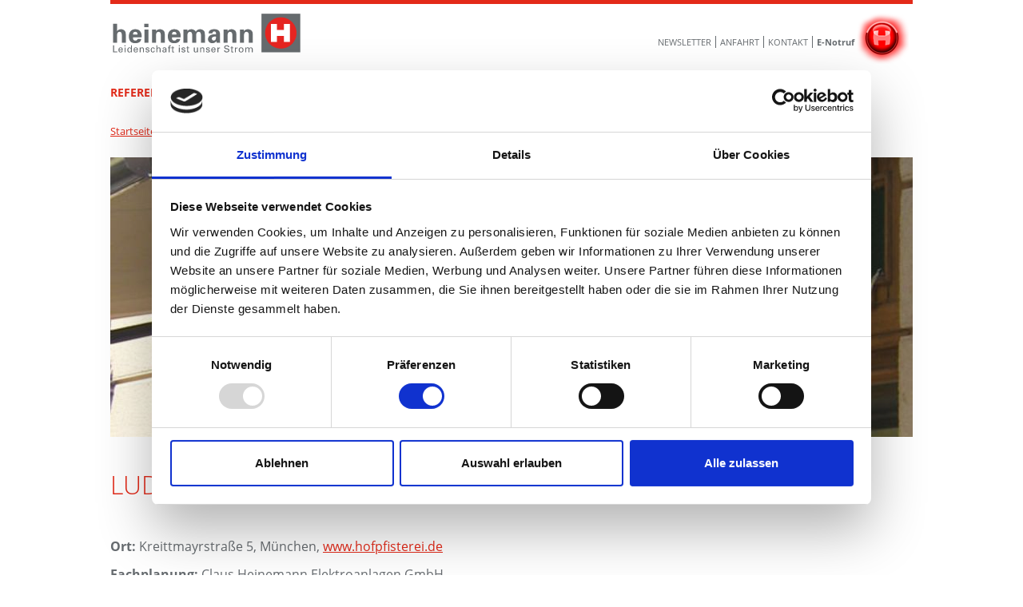

--- FILE ---
content_type: text/html; charset=utf-8
request_url: https://www.heinemann-elektro.de/referenz/ludwig-stocker-hofpfisterei-gmbh-muenchen/
body_size: 5385
content:
<!DOCTYPE html>
<html lang="de">
<head>

<meta charset="utf-8">
<!-- 
	© erstellt von Schiertz & Lämmer Webentwicklung
	
	  Certified TYPO3 Integrator
	  TYPO3 & Webdesign am Bodensee
	  www.schiertz-laemmer.de
	  *********************************************************************

	This website is powered by TYPO3 - inspiring people to share!
	TYPO3 is a free open source Content Management Framework initially created by Kasper Skaarhoj and licensed under GNU/GPL.
	TYPO3 is copyright 1998-2026 of Kasper Skaarhoj. Extensions are copyright of their respective owners.
	Information and contribution at https://typo3.org/
-->


<link rel="icon" href="/_assets/695987a53c46b6298623ff29b861e4cb/dist/icons/favicon.png" type="application/octet-stream">
<title>Referenz</title>
<meta http-equiv="x-ua-compatible" content="IE=edge">
<meta name="generator" content="TYPO3 CMS">
<meta name="viewport" content="width=device-width, initial-scale=1">
<meta name="author" content="Heinemann Elektronik - info@heinemann-elektro.de">
<meta name="robots" content="index, follow">
<meta property="og:type" content="website">
<meta property="og:url" content="https://www.heinemann-elektro.de/referenz/">
<meta property="og:site_name" content="Heinemann Elektronik">
<meta property="og:locale" content="de_DE">
<meta name="twitter:card" content="summary">
<meta name="copyright" content="Heinemann Elektronik">
<meta name="publisher" content="Heinemann Elektronik">
<meta name="language" content="de">


<link rel="stylesheet" href="https://maxcdn.bootstrapcdn.com/font-awesome/latest/css/font-awesome.min.css" media="all">
<link rel="stylesheet" href="/typo3temp/assets/compressed/merged-4520699e2a15e1820786b704c87d678f-6c2ec71245277d6fae697f01b27dea07.css.gz?1768462366" media="all">






<link rel="alternate" type="application/rss+xml" title="RSS 2.0" href="/referenz/feed.xml" />

		<link rel="apple-touch-icon-precomposed" href="EXT:pjltheme/Resources/Public/dist/icons/57x57.png">
		<link rel="apple-touch-icon-precomposed" sizes="72x72" href="EXT:pjltheme/Resources/Public/dist/icons/72x72.png">
		<link rel="apple-touch-icon-precomposed" sizes="114x114" href="EXT:pjltheme/Resources/Public/dist/icons/114x114.png">
		<link rel="apple-touch-icon-precomposed" sizes="144x144" href="EXT:pjltheme/Resources/Public/dist/icons/144x144.png">  <script id="Cookiebot" src="https://consent.cookiebot.com/uc.js" data-cbid="d7e569fa-d206-4fd4-9c9a-73c659dd17b0" data-blockingmode="auto" type="text/javascript"></script>    <!-- Google tag (gtag.js) -->
<script async src="https://www.googletagmanager.com/gtag/js?id=G-ZPDJSZL9V0" type="text/plain" data-cookieconsent="statistics"></script>
<script type="text/plain" data-cookieconsent="statistics">
  window.dataLayer = window.dataLayer || [];
  function gtag(){dataLayer.push(arguments);}
  gtag('js', new Date());

  gtag('config', 'G-ZPDJSZL9V0');
</script>  <script type="text/plain" data-cookieconsent="marketing">
  _linkedin_partner_id = "3261169";
  window._linkedin_data_partner_ids = window._linkedin_data_partner_ids || [];
  window._linkedin_data_partner_ids.push(_linkedin_partner_id);
  </script><script type="text/plain" data-cookieconsent="statistics">
  (function(){var s = document.getElementsByTagName("script")[0];
  var b = document.createElement("script");
  b.type = "text/javascript";b.async = true;
  b.src = "https://snap.licdn.com/li.lms-analytics/insight.min.js";
  s.parentNode.insertBefore(b, s);})();
  </script>  <!-- Facebook Pixel Code -->
  <script type="text/plain" data-cookieconsent="marketing">
  !function(f,b,e,v,n,t,s)
  {if(f.fbq)return;n=f.fbq=function(){n.callMethod?
  n.callMethod.apply(n,arguments):n.queue.push(arguments)};
  if(!f._fbq)f._fbq=n;n.push=n;n.loaded=!0;n.version='2.0';
  n.queue=[];t=b.createElement(e);t.async=!0;
  t.src=v;s=b.getElementsByTagName(e)[0];
  s.parentNode.insertBefore(t,s)}(window,document,'script',
  'https://connect.facebook.net/en_US/fbevents.js');
   fbq('init', '1910100255803853');
  fbq('track', 'PageView');
  </script>
  <!-- End Facebook Pixel Code -->
<link rel="canonical" href="https://www.heinemann-elektro.de/referenz/ludwig-stocker-hofpfisterei-gmbh-muenchen/"/>
</head>
<body class="page-399 template-pagets__referenzen_detail">




    <div class="wrapper">
    <div class="wrapperInner">
        <header>
            <div class="row">
                <div class="service">
                    <ul class="service-navi"><li><a href="/newsletter/" title="Abonnieren Sie den kostenlosen Newsletter der Claus Heinemann Elektroanlagen GmbH &amp; lesen Sie Informatives aus der Welt der Elektrizität &gt; jetzt">Newsletter</a></li><li><a href="/anfahrt/" title="Hier können Sie Anfahrt &amp; Standort der GmbH mithilfe der Karte schnell ermitteln | Bei Fragen stehen wir Ihnen natürlich gerne zur Verfügung &gt;">Anfahrt</a></li><li><a href="/kontakt/" title="Bei Fragen &amp; Anregungen helfen wir Ihnen gerne weiter | Hier finden Sie den telefonischen oder elektronischen Kontakt | Jetzt zu unserem Service &gt;">Kontakt</a></li><li><a href="https://portal.heinemann-elektro.de/notruf.html" target="_blank" rel="noreferrer" title="Bei Elektro-Notfällen hilft die Claus Heinemann Elektroanlagen GmbH &gt; auf den eNotruf klicken &amp; Kontaktdaten eintragen &gt; wir melden uns bei Ihnen!">E-Notruf</a></li></ul>
                </div>
                <a href="/" class="logo" target="_top"><img src="/_assets/695987a53c46b6298623ff29b861e4cb/src/images/Heinemann-Logo-neu.svg" alt="Heinemann Elektronik - Leidenschaft ist unser Strom"></a>

            </div>
        </header>
    </div>
</div>






    <div class="wrapper">
    <div class="wrapperInner">
        <div class="navigation">
            <a class="toggleMenu" href="#">Navigation</a> <ul class="nav"><li><a href="/referenzen/" class="active" title="Wir sind Ihr Partner im innovativen Elektrohandwerk &amp; unsere Qualität spricht für sich! Hier finden Sie unsere Referenzen &gt; jetzt informieren!">Referenzen</a></li><li><a href="/leistungen/" title="Leistungen">Leistungen</a><ul><li><a href="/leistungen/starkstrom/" title="Claus Heinemann Elektroanlagen GmbH installiert Ihre Starkstromanlagen | Schlüsselfertig &amp; komplett | Langjährige Erfahrung in der Elektrobranche!">Starkstrom</a></li><li><a href="/leistungen/schwachstrom/" title="Sicherheitstechnische Systeme | Kommunikationsnetzwerke | Claus Heinemann Elektroanlagen GmbH | Spezialist für Schwachstrom-Installationen &gt;">Schwachstrom</a></li><li><a href="/leistungen/gebaeudesystemtechnik/" title="Heinemann ist innovativ aus Tradition, deshalb sind wir überzeugt, dass der Gebäudeautomation und Gebäudesystemtechnik die Zukunft gehört.">Gebäudesystemtechnik</a></li><li><a href="/leistungen/pv-und-stromspeicher/" title="PV und Stromspeicher">PV und Stromspeicher</a></li><li><a href="/leistungen/kundendienst-notdienst/" title="Unser Kundendienst &amp; Notdienst sind komplett ausgestattet &amp; immer erreichbar | Schnelle Reaktionszeiten | Claus Heinemann Elektroanlagen GmbH &gt;">Kundendienst / Notdienst</a></li><li><a href="/leistungen/medientechnik/" title="Die Claus Heinemann Elektroanlagen GmbH: Ihr kompetenter Partner für Medientechnik | Lösungen für audiovisuelle Präsentationstechnik &gt; hier">Medientechnik</a></li><li><a href="https://chargeone.de/" target="_blank" rel="noreferrer" title="Entdecken Sie unseren Ladesäulen-Komplett-Service für Elektroauto: Eigene Ladesäule/Wallbox ab 34,90 € pro Monat | Planung, Installation und Betrieb aus einer Hand!">E-Mobility / Ladeinfrastruktur</a></li><li><a href="/leistungen/e-check/" title="Heinemann ist Ihr qualifizierter Innungsfachbetrieb im Elektrohandwerk in Sachen E-Check für München und die Region, für Gewerbe- und Privat-Kunden.">E-Check</a></li><li><a href="https://portal.heinemann-elektro.de/notruf.html" target="_blank" rel="noreferrer" title="Bei Elektro-Notfällen hilft die Claus Heinemann Elektroanlagen GmbH &gt; auf den eNotruf klicken &amp; Kontaktdaten eintragen &gt; wir melden uns bei Ihnen!">E-Notruf</a></li></ul><li><a href="/unternehmen/unternehmensprofil/" title="Unternehmen">Unternehmen</a><ul><li><a href="/unternehmen/unternehmensprofil/" title="Alle Fakten zur Claus Heinemann Elektroanlagen GmbH übersichtlich für Sie zusammengestellt: Hier erhalten Sie einen ersten Eindruck von uns!">Unternehmensprofil</a></li><li><a href="/unternehmen/geschaeftsfuehrung/" title="Geschäftsführung">Geschäftsführung</a></li><li><a href="/unternehmen/mitarbeiter/" title="Lesen Sie mehr über unsere fachkompetenten Mitarbeiter &amp; das Arbeitsklima in der Claus Heinemann Elektroanlagen GmbH | Gemeinsam erfolgreich!">Mitarbeiter</a></li><li><a href="/unternehmen/partner/" title="Claus Heinemann Elektroanlagen GmbH hat ein Netz von kompetenten Partnern aufgebaut. Lesen Sie hier mehr über unsere Kooperationen &gt; jetzt!">Partner</a></li><li><a href="/unternehmen/geschichte/" title="Der Ursprung der Claus Heinemann Elektroanlagen GmbH liegt bereits mehr als 100 Jahre zurück | Schauen Sie sich hier unsere Firmengeschichte an!">Geschichte</a></li><li><a href="/unternehmen/nachhaltigkeit/" title="Nachhaltigkeit">Nachhaltigkeit</a></li><li><a href="/unternehmen/sponsoring/" title="Sponsoring">Sponsoring</a></li></ul><li><a href="/news/" title="Sie möchten wissen, was es bei der Claus Heinemann Elektroanlagen GmbH Neues gibt? Dann klicken Sie sich durch unsere News &gt; jetzt hier!">News</a></li><li><a href="/road-to-sap-garden/" title="ROAD TO SAP GARDEN">ROAD TO SAP GARDEN</a></li></ul>
        </div>
    </div>
</div>




<div class="ceTeaserBoxRight">
    <div class="textWrapper">
        <h2>120 Jahre Erfahrung aus der Elektrotechnik. Ihre Heinemann Profis für Ladeinfrastruktur</h2>
        <p class="black">planen, bauen und betreiben Ihre B2B Ladepunkte</p>
        <a href="https://chargeone.de/" target="_blank" class="yellow"> Jetzt ChargeOne entdecken </a>
    </div>
</div>





    <!--TYPO3SEARCH_begin-->
    

            <div class="wrapperInner">
            <div id="c2427" class="frame frame-default frame-type-list frame-layout-0">
                
                
                    



                
                
                    

	



                
                
<div class="wrapperInner">
	
<div class="tx-pjlreferences">
	

    

	<div class="wrapper">

		<div class="content">
            <div class="wrapperInner">
			    <div class="breadcrumb"><ol vocab="http://schema.org/" typeof="BreadcrumbList"><li property="itemListElement" typeof="ListItem"><a href="/" property="item" typeof="WebPage"><span property="name">Startseite</span><meta property="position" content="1"/></a>&#32;&raquo;&#32;</li><li property="itemListElement" typeof="ListItem"><span property="name">Referenzen</span><meta property="position" content="2"/>&#32;&raquo;&#32;</li></ol></div>
            </div>

			<div class="row">

				<div class="bxcontent col col3">
					<section class="referenzenBlock">
						<div class="wrapperInner refDetail">

							
								<div class="wrapperImageRef">
									<picture>
										<source srcset="/uploads/tx_pjlreferences/_processed_/3/5/csm_Hofpfisterei_36b3912a78.jpg" media="(min-width: 781px)">
										<source srcset="/uploads/tx_pjlreferences/_processed_/3/5/csm_Hofpfisterei_dd97a01cc9.jpg" media="(min-width: 321px)">
										<source srcset="/uploads/tx_pjlreferences/_processed_/3/5/csm_Hofpfisterei_9c2efb160e.jpg" media="(max-width: 320px)">
										<img src="/uploads/tx_pjlreferences/_processed_/3/5/csm_Hofpfisterei_36b3912a78.jpg" alt="Ludwig Stocker Hofpfisterei GmbH, München" loading="lazy"/>
									</picture>
								</div>
							
							<h1>Ludwig Stocker Hofpfisterei GmbH, München</h1>

							<div class="textWrapper">
								<p><strong>Ort:</strong> Kreittmayrstraße 5, München, <a href="http://www.hofpfisterei.de/" target="_blank" class="external-link-new-window" rel="noreferrer nofollow" title="Öffnet einen externen Link in einem neuen Fenster">www.hofpfisterei.de</a></p>
<p><strong>Fachplanung:</strong> Claus Heinemann Elektroanlagen GmbH</p>
<p><strong>Leistungen:</strong> Netzersatzanlage, Brandmeldeanlage</p>
<p><strong>Projektverantwortung:</strong> Jürgen Keller, Harald Reich, Göran Bordiantschuk</p>
<p>&nbsp;</p>
<p>24h-Strom und Brandschutz fürs tägliche Brot</p>
<p>„Weil es sich um ein Projekt in der Lebensmittelbranche handelte, waren für die Installation strenge Hygienestandards vorgeschrieben: Angefangen bei der Arbeitskleidung, dem Werkzeug, den Maschinen bis hin zum Installationsmaterial, das nicht aus Kunststoff sondern nur aus Edelstahl gefertigt sein darf“, erklärt Jürgen Keller, Projektleiter bei heinemann.&nbsp;</p>
<p>In der Hauptzentrale der Hofpfisterei in der Kreittmayrstraße wurden zur Brandfrüherkennung und zum Schutz der Mitarbeiter und des Gebäudes zwei Brandmeldeanlagen von Esser verbaut, die mit rund 250 Meldern – von Handfeuermeldern bis zu einem linienförmigen Wärmemelder – verbunden sind. Das modulare System machte es möglich, die Brandmeldeanlagen individuell auf die Bedürfnisse der Hofpfisterei anzupassen und beliebig zu erweitern.</p>
<p>Die bayerische Traditionsbäckerei entschied sich zusätzlich für den Einbau einer Netzersatzanlagen, um bei Stromausfall eine Spannungsversorgung, insbesondere für die Kälteanlagen und die Hefekulturen zu gewährleisten.</p>
							</div>

							
								<div class="wrapperImages clearfix">
									
										
									
								</div>
							

							<a class="btn" href="/referenzen/">zurück zur den Referenzen</a>

						</div>
					</section>
				</div>

			</div>
		</div>

	</div>


</div>
</div>

                
                    



                
                
                    



                
            </div>
            </div>

        

<!--TYPO3SEARCH_end-->




    <div class="wrapper">
    <div class="wrapperInner">
        <footer class="row">
            <ul class="footer-navi"><li><a href="/impressum/" title="Kontaktdaten &amp; Allgemeinen Geschäftsbedingungen der Claus Heinemann Elektroanlagen GmbH | Freistellungsbescheinigung &amp; mehr &gt; hier im Impressum">Impressum</a></li><li><a href="/datenschutz/" title="Datenschutz">Datenschutz</a></li></ul>
            <span>© &nbsp;2026&nbsp; - Claus Heinemann Elektroanlagen GmbH</span><span class="hide"> | </span>
            <span>Siedlerstraße 2 | D-85774 Unterföhring</span><span class="hide"> | </span>
            <span>Tel.: +49 89 995905-0 | Fax: +49 89 995905-44</span>
            <a class="back-top" href="#"></a>
            <div class="socialmedia_rwd"><div class="sociallink_rwd"><a href="/kontakt/" rel="nofollow"><i class="fa fa-envelope-o" aria-hidden="true"></i></a></div><div class="sociallink_rwd"><a href="https://www.linkedin.com/company/8286002" target="_blank" rel="noreferrer nofollow" title="LinkedIn"><i class="fa fa-linkedin-square" aria-hidden="true"></i></a></div><div class="sociallink_rwd"><a href="https://www.facebook.com/heinemann.elektro" target="_blank" rel="noreferrer" title="Facebook"><i class="fa fa-facebook" aria-hidden="true"></i></a></div></div>
        </footer>
    </div>
</div>
<script src="/typo3temp/assets/compressed/merged-72dd6130ee8c4b7ec43bec93cbfcbf12-bfa975532240b76f3e5396fee3a38c52.js.gz?1768462366"></script>
<script src="/typo3temp/assets/compressed/merged-4cacbd8d73df563fd29b4c48e4315ac6-a3fdce67804070e25920026c9aa90ea0.js.gz?1768462366"></script>
<script src="/typo3temp/assets/compressed/Form.min-530073feafcb2817f7c401386ab37e9d.js.gz?1766146294" defer="defer"></script>


</body>
</html>

--- FILE ---
content_type: text/css
request_url: https://www.heinemann-elektro.de/typo3temp/assets/compressed/merged-4520699e2a15e1820786b704c87d678f-6c2ec71245277d6fae697f01b27dea07.css.gz?1768462366
body_size: 16803
content:
.ce-align-left{text-align:left;}.ce-align-center{text-align:center;}.ce-align-right{text-align:right;}.ce-table td,.ce-table th{vertical-align:top;}.ce-textpic,.ce-image,.ce-nowrap .ce-bodytext,.ce-gallery,.ce-row,.ce-uploads li,.ce-uploads div{overflow:hidden;}.ce-left .ce-gallery,.ce-column{float:left;}.ce-center .ce-outer{position:relative;float:right;right:50%;}.ce-center .ce-inner{position:relative;float:right;right:-50%;}.ce-right .ce-gallery{float:right;}.ce-gallery figure{display:table;margin:0;}.ce-gallery figcaption{display:table-caption;caption-side:bottom;}.ce-gallery img{display:block;}.ce-gallery iframe{border-width:0;}.ce-border img,.ce-border iframe{border:2px solid #000000;padding:0px;}.ce-intext.ce-right .ce-gallery,.ce-intext.ce-left .ce-gallery,.ce-above .ce-gallery{margin-bottom:0px;}.ce-image .ce-gallery{margin-bottom:0;}.ce-intext.ce-right .ce-gallery{margin-left:0px;}.ce-intext.ce-left .ce-gallery{margin-right:0px;}.ce-below .ce-gallery{margin-top:0px;}.ce-column{margin-right:0px;}.ce-column:last-child{margin-right:0;}.ce-row{margin-bottom:0px;}.ce-row:last-child{margin-bottom:0;}.ce-above .ce-bodytext{clear:both;}.ce-intext.ce-left ol,.ce-intext.ce-left ul{padding-left:40px;overflow:auto;}.ce-headline-left{text-align:left;}.ce-headline-center{text-align:center;}.ce-headline-right{text-align:right;}.ce-uploads{margin:0;padding:0;}.ce-uploads li{list-style:none outside none;margin:1em 0;}.ce-uploads img{float:left;padding-right:1em;vertical-align:top;}.ce-uploads span{display:block;}.ce-table{width:100%;max-width:100%;}.ce-table th,.ce-table td{padding:0.5em 0.75em;vertical-align:top;}.ce-table thead th{border-bottom:2px solid #dadada;}.ce-table th,.ce-table td{border-top:1px solid #dadada;}.ce-table-striped tbody tr:nth-of-type(odd){background-color:rgba(0,0,0,.05);}.ce-table-bordered th,.ce-table-bordered td{border:1px solid #dadada;}.frame-space-before-extra-small{margin-top:1em;}.frame-space-before-small{margin-top:2em;}.frame-space-before-medium{margin-top:3em;}.frame-space-before-large{margin-top:4em;}.frame-space-before-extra-large{margin-top:5em;}.frame-space-after-extra-small{margin-bottom:1em;}.frame-space-after-small{margin-bottom:2em;}.frame-space-after-medium{margin-bottom:3em;}.frame-space-after-large{margin-bottom:4em;}.frame-space-after-extra-large{margin-bottom:5em;}.frame-ruler-before:before{content:'';display:block;border-top:1px solid rgba(0,0,0,0.25);margin-bottom:2em;}.frame-ruler-after:after{content:'';display:block;border-bottom:1px solid rgba(0,0,0,0.25);margin-top:2em;}.frame-indent{margin-left:15%;margin-right:15%;}.frame-indent-left{margin-left:33%;}.frame-indent-right{margin-right:33%;}.wrapperImageRef{height:250px;}.mfp-bg{top:0;left:0;width:100%;height:100%;z-index:1042;overflow:hidden;position:fixed;background:#0b0b0b;opacity:0.8;filter:alpha(opacity=80);}.mfp-wrap{top:0;left:0;width:100%;height:100%;z-index:1043;position:fixed;outline:none !important;-webkit-backface-visibility:hidden;}.mfp-container{text-align:center;position:absolute;width:100%;height:100%;left:0;top:0;padding:0 8px;-webkit-box-sizing:border-box;-moz-box-sizing:border-box;box-sizing:border-box;}.mfp-container:before{content:'';display:inline-block;height:100%;vertical-align:middle;}.mfp-align-top .mfp-container:before{display:none;}.mfp-content{position:relative;display:inline-block;vertical-align:middle;margin:0 auto;text-align:left;z-index:1045;}.mfp-inline-holder .mfp-content,.mfp-ajax-holder .mfp-content{width:100%;cursor:auto;}.mfp-ajax-cur{cursor:progress;}.mfp-zoom-out-cur,.mfp-zoom-out-cur .mfp-image-holder .mfp-close{cursor:-moz-zoom-out;cursor:-webkit-zoom-out;cursor:zoom-out;}.mfp-zoom{cursor:pointer;cursor:-webkit-zoom-in;cursor:-moz-zoom-in;cursor:zoom-in;}.mfp-auto-cursor .mfp-content{cursor:auto;}.mfp-close,.mfp-arrow,.mfp-preloader,.mfp-counter{-webkit-user-select:none;-moz-user-select:none;user-select:none;}.mfp-loading.mfp-figure{display:none;}.mfp-hide{display:none !important;}.mfp-preloader{color:#cccccc;position:absolute;top:50%;width:auto;text-align:center;margin-top:-0.8em;left:8px;right:8px;z-index:1044;}.mfp-preloader a{color:#cccccc;}.mfp-preloader a:hover{color:white;}.mfp-s-ready .mfp-preloader{display:none;}.mfp-s-error .mfp-content{display:none;}button.mfp-close,button.mfp-arrow{overflow:visible;cursor:pointer;background:transparent;border:0;-webkit-appearance:none;display:block;padding:0;z-index:1046;-webkit-box-shadow:none;box-shadow:none;}button::-moz-focus-inner{padding:0;border:0;}.mfp-close{width:44px;height:44px;line-height:44px;position:absolute;right:0;top:0;text-decoration:none;text-align:center;opacity:0.65;padding:0 0 18px 10px;color:white;font-style:normal;font-size:28px;font-family:Arial,Baskerville,monospace;}.mfp-close:hover,.mfp-close:focus{opacity:1;}.mfp-close:active{top:1px;}.mfp-close-btn-in .mfp-close{color:#333333;}.mfp-image-holder .mfp-close,.mfp-iframe-holder .mfp-close{color:white;right:-6px;text-align:right;padding-right:6px;width:100%;}.mfp-counter{position:absolute;top:0;right:0;color:#cccccc;@include font-size(12);line-height:18px;width:50px;}.mfp-arrow{position:absolute;opacity:0.65;margin:0;top:50%;margin-top:-55px;padding:0;width:90px;height:110px;-webkit-tap-highlight-color:rgba(0,0,0,0);}.mfp-arrow:active{margin-top:-54px;}.mfp-arrow:hover,.mfp-arrow:focus{opacity:1;}.mfp-arrow:before,.mfp-arrow:after,.mfp-arrow .mfp-b,.mfp-arrow .mfp-a{content:'';display:block;width:0;height:0;position:absolute;left:0;top:0;margin-top:35px;margin-left:35px;border:medium inset transparent;}.mfp-arrow:after,.mfp-arrow .mfp-a{border-top-width:13px;border-bottom-width:13px;top:8px;}.mfp-arrow:before,.mfp-arrow .mfp-b{border-top-width:21px;border-bottom-width:21px;}.mfp-arrow-left{left:0;}.mfp-arrow-left:after,.mfp-arrow-left .mfp-a{border-right:17px solid white;margin-left:31px;}.mfp-arrow-left:before,.mfp-arrow-left .mfp-b{margin-left:25px;border-right:27px solid #3f3f3f;}.mfp-arrow-right{right:0;}.mfp-arrow-right:after,.mfp-arrow-right .mfp-a{border-left:17px solid white;margin-left:39px;}.mfp-arrow-right:before,.mfp-arrow-right .mfp-b{border-left:27px solid #3f3f3f;}.mfp-iframe-holder{padding-top:40px;padding-bottom:40px;}.mfp-iframe-holder .mfp-content{line-height:0;width:100%;max-width:900px;}.mfp-iframe-scaler{width:100%;height:0;overflow:hidden;padding-top:56.25%;}.mfp-iframe-scaler iframe{position:absolute;display:block;top:0;left:0;width:100%;height:100%;box-shadow:0 0 8px rgba(0,0,0,0.6);background:black;}.mfp-iframe-holder .mfp-close{top:-40px;}img.mfp-img{width:auto;max-width:100%;height:auto;display:block;line-height:0;-webkit-box-sizing:border-box;-moz-box-sizing:border-box;box-sizing:border-box;padding:40px 0 40px;margin:0 auto;}.mfp-figure:after{content:'';position:absolute;left:0;top:40px;bottom:40px;display:block;right:0;width:auto;height:auto;z-index:-1;box-shadow:0 0 8px rgba(0,0,0,0.6);background:#444444;}.mfp-figure{line-height:0;}.mfp-bottom-bar{margin-top:-36px;position:absolute;top:100%;left:0;width:100%;cursor:auto;}.mfp-title{text-align:left;line-height:18px;color:#f3f3f3;word-wrap:break-word;padding-right:75px;}.mfp-figure small{color:#bdbdbd;display:block;@include font-size(12);line-height:14px;}.mfp-image-holder .mfp-content{max-width:100%;}.mfp-gallery .mfp-image-holder .mfp-figure{cursor:pointer;}@media screen and (max-width:800px) and (orientation:landscape),screen and (max-height:300px){.mfp-img-mobile .mfp-image-holder{padding-left:0;padding-right:0;}.mfp-img-mobile img.mfp-img{padding:0;}.mfp-img-mobile .mfp-figure:after{top:0;bottom:0;}.mfp-img-mobile .mfp-bottom-bar{background:rgba(0,0,0,0.6);bottom:0;margin:0;top:auto;padding:3px 5px;position:fixed;-webkit-box-sizing:border-box;-moz-box-sizing:border-box;box-sizing:border-box;}.mfp-img-mobile .mfp-bottom-bar:empty{padding:0;}.mfp-img-mobile .mfp-counter{right:5px;top:3px;}.mfp-img-mobile .mfp-close{top:0;right:0;width:35px;height:35px;line-height:35px;background:rgba(0,0,0,0.6);position:fixed;text-align:center;padding:0;}.mfp-img-mobile .mfp-figure small{display:inline;margin-left:5px;}}@media all and (max-width:900px){.mfp-arrow{-webkit-transform:scale(0.75);transform:scale(0.75);}.mfp-arrow-left{-webkit-transform-origin:0;transform-origin:0;}.mfp-arrow-right{-webkit-transform-origin:100%;transform-origin:100%;}.mfp-container{padding-left:6px;padding-right:6px;}}.mfp-ie7 .mfp-img{padding:0;}.mfp-ie7 .mfp-bottom-bar{width:600px;left:50%;margin-left:-300px;margin-top:5px;padding-bottom:5px;}.mfp-ie7 .mfp-container{padding:0;}.mfp-ie7 .mfp-content{padding-top:44px;}.mfp-ie7 .mfp-close{top:0;right:0;padding-top:0;}*,*:before,*:after{-webkit-box-sizing:border-box;box-sizing:border-box}article,aside,details,figcaption,figure,footer,header,hgroup,nav,section{display:block}audio,canvas,video{display:inline-block;*display:inline;*zoom:1}object{padding:0;margin:0}img{-moz-force-broken-image-icon:1}table{border-spacing:0px}a img{border:none}ul,ol{margin:0;padding:0;list-style:none}ul li,ol li{padding:0}button,input{line-height:normal}button,input,select,textarea{font-size:100%;margin:0;vertical-align:baseline;*vertical-align:middle}button,input[type=button],input[type=reset],input[type=submit]{cursor:pointer;*overflow:visible}button::-moz-focus-inner,input::-moz-focus-inner{border:0;padding:0}label,legend,select{display:block}form,fieldset{margin:0;padding:0;border:none}textarea{overflow:auto;vertical-align:top;resize:vertical}input,button{font:inherit;outline:none}textarea{overflow:auto;vertical-align:top}input[type=radio],input[type=checkbox]{margin:4px 0 0;margin-top:1px \9;*margin-top:0;line-height:normal;cursor:pointer}input[type=file],input[type=image],input[type=submit],input[type=reset],input[type=button],input[type=radio],input[type=checkbox]{width:auto}select,input[type=file]{*margin-top:4px}select:focus,input[type=file]:focus,input[type=radio]:focus,input[type=checkbox]:focus{outline:thin dotted #333;outline:5px auto -webkit-focus-ring-color;outline-offset:-2px}input[type=text],input[type=search],input[type=email],input[type=tel],input[type=number],input[type=file],input[type=image],input[type=submit],input[type=reset],input[type=button],textarea{-webkit-appearance:none;-moz-appearance:none;-ms-appearance:none;appearance:none;outline:0;-webkit-box-shadow:none;box-shadow:none}.wrapper .navigation,.row,.clearfix{*zoom:1}.wrapper .navigation:before,.row:before,.clearfix:before,.wrapper .navigation:after,.row:after,.clearfix:after{display:table;content:"";line-height:0}.wrapper .navigation:after,.row:after,.clearfix:after{clear:both}.wrapper{display:block;margin-left:auto;margin-right:auto;max-width:1004px}@font-face{font-family:"Open Sans";font-style:normal;font-weight:300;src:url('../../../_assets/695987a53c46b6298623ff29b861e4cb/src/fonts/open-sans-v17-latin-300.eot');src:local("Open Sans Light"),local("OpenSans-Light"),url('../../../_assets/695987a53c46b6298623ff29b861e4cb/src/fonts/open-sans-v17-latin-300.eot?#iefix') format("embedded-opentype"),url('../../../_assets/695987a53c46b6298623ff29b861e4cb/src/fonts/open-sans-v17-latin-300.woff2') format("woff2"),url('../../../_assets/695987a53c46b6298623ff29b861e4cb/src/fonts/open-sans-v17-latin-300.woff') format("woff"),url('../../../_assets/695987a53c46b6298623ff29b861e4cb/src/fonts/open-sans-v17-latin-300.ttf') format("truetype"),url('../../../_assets/695987a53c46b6298623ff29b861e4cb/src/fonts/open-sans-v17-latin-300.svg#OpenSans') format("svg")}@font-face{font-family:"Open Sans";font-style:normal;font-weight:400;src:url('../../../_assets/695987a53c46b6298623ff29b861e4cb/src/fonts/open-sans-v17-latin-regular.eot');src:local("Open Sans Regular"),local("OpenSans-Regular"),url('../../../_assets/695987a53c46b6298623ff29b861e4cb/src/fonts/open-sans-v17-latin-regular.eot?#iefix') format("embedded-opentype"),url('../../../_assets/695987a53c46b6298623ff29b861e4cb/src/fonts/open-sans-v17-latin-regular.woff2') format("woff2"),url('../../../_assets/695987a53c46b6298623ff29b861e4cb/src/fonts/open-sans-v17-latin-regular.woff') format("woff"),url('../../../_assets/695987a53c46b6298623ff29b861e4cb/src/fonts/open-sans-v17-latin-regular.ttf') format("truetype"),url('../../../_assets/695987a53c46b6298623ff29b861e4cb/src/fonts/open-sans-v17-latin-regular.svg#OpenSans') format("svg")}@font-face{font-family:"Open Sans";font-style:italic;font-weight:400;src:url('../../../_assets/695987a53c46b6298623ff29b861e4cb/src/fonts/open-sans-v17-latin-italic.eot');src:local("Open Sans Italic"),local("OpenSans-Italic"),url('../../../_assets/695987a53c46b6298623ff29b861e4cb/src/fonts/open-sans-v17-latin-italic.eot?#iefix') format("embedded-opentype"),url('../../../_assets/695987a53c46b6298623ff29b861e4cb/src/fonts/open-sans-v17-latin-italic.woff2') format("woff2"),url('../../../_assets/695987a53c46b6298623ff29b861e4cb/src/fonts/open-sans-v17-latin-italic.woff') format("woff"),url('../../../_assets/695987a53c46b6298623ff29b861e4cb/src/fonts/open-sans-v17-latin-italic.ttf') format("truetype"),url('../../../_assets/695987a53c46b6298623ff29b861e4cb/src/fonts/open-sans-v17-latin-italic.svg#OpenSans') format("svg")}@font-face{font-family:"Open Sans";font-style:normal;font-weight:700;src:url('../../../_assets/695987a53c46b6298623ff29b861e4cb/src/fonts/open-sans-v17-latin-700.eot');src:local("Open Sans Bold"),local("OpenSans-Bold"),url('../../../_assets/695987a53c46b6298623ff29b861e4cb/src/fonts/open-sans-v17-latin-700.eot?#iefix') format("embedded-opentype"),url('../../../_assets/695987a53c46b6298623ff29b861e4cb/src/fonts/open-sans-v17-latin-700.woff2') format("woff2"),url('../../../_assets/695987a53c46b6298623ff29b861e4cb/src/fonts/open-sans-v17-latin-700.woff') format("woff"),url('../../../_assets/695987a53c46b6298623ff29b861e4cb/src/fonts/open-sans-v17-latin-700.ttf') format("truetype"),url('../../../_assets/695987a53c46b6298623ff29b861e4cb/src/fonts/open-sans-v17-latin-700.svg#OpenSans') format("svg")}@font-face{font-family:"Open Sans";font-style:italic;font-weight:700;src:url('../../../_assets/695987a53c46b6298623ff29b861e4cb/src/fonts/open-sans-v17-latin-700italic.eot');src:local("Open Sans Bold Italic"),local("OpenSans-BoldItalic"),url('../../../_assets/695987a53c46b6298623ff29b861e4cb/src/fonts/open-sans-v17-latin-700italic.eot?#iefix') format("embedded-opentype"),url('../../../_assets/695987a53c46b6298623ff29b861e4cb/src/fonts/open-sans-v17-latin-700italic.woff2') format("woff2"),url('../../../_assets/695987a53c46b6298623ff29b861e4cb/src/fonts/open-sans-v17-latin-700italic.woff') format("woff"),url('../../../_assets/695987a53c46b6298623ff29b861e4cb/src/fonts/open-sans-v17-latin-700italic.ttf') format("truetype"),url('../../../_assets/695987a53c46b6298623ff29b861e4cb/src/fonts/open-sans-v17-latin-700italic.svg#OpenSans') format("svg")}h1,.ceCTA .title{padding:0;margin:0;color:#e32a19;font-family:"Open Sans",sans-serif;font-size:24px;font-size:1.5rem;font-weight:normal}h3,.tx-powermail .powermail_form_10 .powermail_fieldset legend,.tx-powermail .powermail_form_9 .powermail_fieldset legend{padding:0;margin:0;font-family:"Open Sans",sans-serif;font-size:22px;font-size:1.375rem;font-weight:bold;font-weight:700}p,#accordion .ui-accordion-content{padding:0;margin:0 0 19px 0;color:#676c70;font-family:"Open Sans",sans-serif;line-height:25px;line-height:1.5625rem}a{font-family:"Open Sans",sans-serif;line-height:25px;line-height:1.5625rem}a:link,a:visited{text-decoration:underline;color:#e32a19}a:hover,a:active{text-decoration:none;color:#e32a19}a:focus{outline:none}.btn{font-size:26px;line-height:100%;color:#c33;border:1px solid #e32a19;padding:16px;text-decoration:none;display:inline-block;-webkit-transition:all .55s;transition:all .55s;font-weight:300;cursor:pointer;text-decoration:none !important}.btn:hover{background:#e32a19;color:#fff;-webkit-transition:all .55s;transition:all .55s}@media only screen and (max-width:450px){.btn{font-size:19px}}ul li ::marker{color:#676c70}@font-face{font-family:"fontello";src:url('../../../_assets/695987a53c46b6298623ff29b861e4cb/src/fonts/fontello.eot?29543293');src:url('../../../_assets/695987a53c46b6298623ff29b861e4cb/src/fonts/fontello.eot?29543293#iefix') format("embedded-opentype"),url('../../../_assets/695987a53c46b6298623ff29b861e4cb/src/fonts/fontello.woff2?29543293') format("woff2"),url('../../../_assets/695987a53c46b6298623ff29b861e4cb/src/fonts/fontello.woff?29543293') format("woff"),url('../../../_assets/695987a53c46b6298623ff29b861e4cb/src/fonts/fontello.ttf?29543293') format("truetype"),url('../../../_assets/695987a53c46b6298623ff29b861e4cb/src/fonts/fontello.svg?29543293#fontello') format("svg");font-weight:normal;font-style:normal}[class^=icon-]:before,[class*=" icon-"]:before{font-family:"fontello";font-style:normal;font-weight:normal;speak:none;display:inline-block;text-decoration:inherit;width:1em;margin-right:.2em;text-align:center;font-variant:normal;text-transform:none;line-height:1em;margin-left:.2em;-webkit-font-smoothing:antialiased;-moz-osx-font-smoothing:grayscale}.icon-24-hour-service:before{content:""}.icon-facebook:before{content:""}.icon-flatscreen-tv:before{content:""}.icon-mail-black-envelope-symbol:before{content:""}.icon-next:before{content:""}.icon-plug:before{content:""}.icon-ray:before{content:""}.icon-task:before{content:""}.icon-twitter:before{content:""}.icon-xing-logotype:before{content:""}@-webkit-viewport{width:device-width}@-moz-viewport{width:device-width}@-ms-viewport{width:device-width}@-o-viewport{width:device-width}@viewport{width:device-width}html{-webkit-text-size-adjust:none}html{min-height:100%}html body{min-height:100%;margin:0;padding:0;text-align:center;font-family:"Open Sans",sans-serif;font-size:13px;font-size:.8125rem;font-weight:normal;color:#000;text-rendering:auto}img,embed,object,video{max-width:100%;height:auto;width:auto}img{max-width:100%;height:auto;display:block}::-moz-selection{background:#f2c9c5;color:#000;text-shadow:none}::-moz-selection,::selection{background:#f2c9c5;color:#000;text-shadow:none}::-webkit-input-placeholder{color:#676c70 !important}:-moz-placeholder{color:#676c70 !important}::-moz-placeholder{color:#676c70 !important}:-ms-input-placeholder{color:#676c70 !important}blockquote:before{content:"“";display:inline-block;padding-right:.4em}hr{height:0;border-top:0;border-bottom:1px dotted #000}.fl{float:left}.fr{float:right}.align-left{text-align:left}.align-center{text-align:center}.align-right{text-align:right}.align-justify{text-align:justify}.col{float:left;margin-left:1.8924302789%;text-align:left}.col:first-child{margin-left:0 !important}.col.col3{width:100%}.col.col2{width:65.9362549801%}.col.col1{width:32.0717131474%}.wrapper footer .socialmedia_rwd{display:inherit;float:right}.wrapper footer .socialmedia_rwd .sociallink_rwd{display:inherit;height:34px;width:35px;float:left;margin:0 5px}.wrapper footer .socialmedia_rwd .sociallink_rwd a:link,.wrapper footer .socialmedia_rwd .sociallink_rwd a:active,.wrapper footer .socialmedia_rwd .sociallink_rwd a:visited{color:#666c70;display:block;text-decoration:none;margin:4px 0 0 5px;padding:0;font-size:23px}@media only screen and (max-width:980px){.wrapper footer .socialmedia_rwd{display:block;width:100%;margin:25px 0;text-align:center}.wrapper footer .socialmedia_rwd .sociallink_rwd{width:23%}.wrapper footer .socialmedia_rwd .sociallink_rwd a:link,.wrapper footer .socialmedia_rwd .sociallink_rwd a:active,.wrapper footer .socialmedia_rwd .sociallink_rwd a:visited{font-size:40px}}@media only screen and (max-width:780px){.wrapper footer .socialmedia_rwd .sociallink_rwd{width:23%}.wrapper footer .socialmedia_rwd .sociallink_rwd a:link,.wrapper footer .socialmedia_rwd .sociallink_rwd a:active,.wrapper footer .socialmedia_rwd .sociallink_rwd a:visited{font-size:35px}}@media only screen and (max-width:480px){.wrapper footer .socialmedia_rwd .sociallink_rwd{width:25%;margin:15px 0}.wrapper footer .socialmedia_rwd .sociallink_rwd a:link,.wrapper footer .socialmedia_rwd .sociallink_rwd a:active,.wrapper footer .socialmedia_rwd .sociallink_rwd a:visited{font-size:25px}}.page-352 .wrapper header .row .logo,.page-313 .wrapper header .row .logo{width:168px}.page-352 .wrapper header .row .service,.page-313 .wrapper header .row .service{background:rgba(0,0,0,0)}.page-352 .wrapper header .row .service .service-navi li:last-child,.page-313 .wrapper header .row .service .service-navi li:last-child{display:none}.wrapper{max-width:1004px}.wrapper header{border-top:5px solid #e32a19}.wrapper header .row{margin-bottom:25px}.wrapper header .row .logo{display:block;float:left;height:60px;width:241px;margin-top:10px}@media only screen and (max-width:980px){.wrapper header .row .logo{margin-left:10px}}@media only screen and (max-width:705px){.wrapper header .row .logo{border-top:1px solid #b4b6b8;float:none;width:100%;margin:0;height:auto}.wrapper header .row .logo img{width:100%;margin:10px auto 0}}.wrapper header .row .service{background:url('../../../_assets/695987a53c46b6298623ff29b861e4cb/src/images/notruf.png') no-repeat right center rgba(0,0,0,0);float:right;height:65px;margin:10px 5px 0 0;padding:25px 0 0;width:auto}.wrapper header .row .service .service-navi{font-family:"Open Sans",sans-serif;font-size:11px;font-size:.6875rem;font-weight:400;overflow:visible}.wrapper header .row .service .service-navi li{float:left;position:relative}.wrapper header .row .service .service-navi li:after{content:"";border-right:1px solid #676c70;width:1px;height:18px}.wrapper header .row .service .service-navi li:last-child{font-weight:bold;margin:0 10px 0 0}.wrapper header .row .service .service-navi li:last-child:after{content:"";border-right:none;width:1px;height:18px}.wrapper header .row .service .service-navi li:last-child a{padding:0 5px 0 5px;text-decoration:none;color:#676c70;display:block;width:110px;text-align:left;height:30px;text-transform:none}.wrapper header .row .service .service-navi li:last-child a:link,.wrapper header .row .service .service-navi li:last-child a:visited{color:#676c70;text-decoration:none}.wrapper header .row .service .service-navi li:last-child a:active,.wrapper header .row .service .service-navi li:last-child a:hover,.wrapper header .row .service .service-navi li:last-child a.active{color:#e32a19;text-decoration:none}.wrapper header .row .service .service-navi li a{padding:0 5px 0 5px;text-decoration:none;color:#676c70;text-transform:uppercase}.wrapper header .row .service .service-navi li a:link,.wrapper header .row .service .service-navi li a:visited{color:#676c70;text-decoration:none}.wrapper header .row .service .service-navi li a:active,.wrapper header .row .service .service-navi li a:hover,.wrapper header .row .service .service-navi li a.active{color:#e32a19;text-decoration:none}@media only screen and (max-width:705px){.wrapper header .row .service{float:none;margin:0 auto;width:410px}.wrapper header .row .service .service-navi{font-family:"Open Sans",sans-serif;font-size:10px;font-size:.625rem;font-weight:300}}@media only screen and (max-width:435px){.wrapper header .row .service{width:320px;background:none;height:30px;padding-top:5px;text-align:center;margin:0 auto}.wrapper header .row .service .service-navi{font-family:"Open Sans",sans-serif;font-size:9px;font-size:.5625rem;font-weight:300}.wrapper header .row .service .service-navi li:last-child a{width:auto;height:auto}}@media only screen and (max-width:360px){.wrapper header .row .service{width:300px}.wrapper header .row .service .service-navi{font-family:"Open Sans",sans-serif;font-size:8px;font-size:.5rem;font-weight:300}}.wrapper .navigation{overflow:visible}.wrapper .navigation .search{float:right;width:150px;margin-bottom:10px}.wrapper .navigation .search form input{width:150px;background:url('../../../_assets/695987a53c46b6298623ff29b861e4cb/src/images/ico_search.png') no-repeat scroll 98% center #d4d5d6;color:#676c70;border:0;padding:1px 5px;border-radius:0 !important}@media only screen and (max-width:980px){.wrapper .navigation .search{float:none;display:block;margin:5px auto;width:auto}.wrapper .navigation .search form input{width:100%;background:url('../../../_assets/695987a53c46b6298623ff29b861e4cb/src/images/ico_search.png') no-repeat scroll 98% center #d4d5d6;color:#676c70;border:0;padding:5px 10px;font-family:"Open Sans",sans-serif;font-size:22px;font-size:1.375rem;font-weight:400}}.wrapper .navigation .toggleMenu{display:none;padding:10px 15px;color:#fff;text-decoration:none;font-family:"Open Sans",sans-serif;font-size:18px;font-size:1.125rem;font-weight:700;line-height:100%;width:100%;float:left;cursor:pointer;background:url('../../../_assets/695987a53c46b6298623ff29b861e4cb/src/images/naviburger.png') no-repeat scroll 98% center #676c70;font-weight:normal;text-transform:uppercase}@media only screen and (max-width:980px){.wrapper .navigation .toggleMenu{padding:0 15px;float:left;height:53px;line-height:53px;line-height:3.3125rem;vertical-align:middle;display:block;margin-bottom:5px;text-align:left}}.wrapper .navigation .nav{list-style:none;*zoom:1;height:30px;float:left}.wrapper .navigation .nav ul{list-style:none}.wrapper .navigation .nav li{position:relative}.wrapper .navigation .nav>li{float:left;text-align:left;height:30px;width:auto}.wrapper .navigation .nav>li.hover>.parent{color:#e32a19}.wrapper .navigation .nav>li>a{display:block;font-family:"Open Sans",sans-serif;font-size:14px;font-size:.875rem;padding:4px 65px 0 0;text-transform:uppercase;text-decoration:none;line-height:14px;line-height:.875rem;height:100%;font-weight:bold}.wrapper .navigation .nav>li>a:link,.wrapper .navigation .nav>li>a:visited{color:#676c70;text-decoration:none}.wrapper .navigation .nav>li>a:active,.wrapper .navigation .nav>li>a:hover,.wrapper .navigation .nav>li>a.active{text-decoration:none;color:#e32a19}.wrapper .navigation .nav li ul{z-index:999;position:absolute;left:-9999px;padding:10px 20px 10px 0;margin:0;background-color:rgba(0,0,0,0);background-color:hsla(0,0%,100%,.9);filter:progid:DXImageTransform.Microsoft.gradient(startColorstr=#E6FFFFFF,endColorstr=#E6FFFFFF);zoom:1;width:270px}.wrapper .navigation .nav>li.hover>ul{left:0}.wrapper .navigation .nav li li.hover ul{left:100%;top:0}.wrapper .navigation .nav li li{margin:0;padding:0;line-height:30px;line-height:1.875rem}.wrapper .navigation .nav li li a{display:block;position:relative;z-index:100;font-family:"Open Sans",sans-serif;font-size:14px;font-size:.875rem;text-transform:none;text-decoration:none;padding:0 0 0 30px;white-space:nowrap;margin:0}.wrapper .navigation .nav li li a:link,.wrapper .navigation .nav li li a:visited{color:#676c70;text-decoration:none}.wrapper .navigation .nav li li a:active,.wrapper .navigation .nav li li a:hover{background:url('../../../_assets/695987a53c46b6298623ff29b861e4cb/src/images/nav_marker.png') 10px center no-repeat rgba(0,0,0,0)}.wrapper .navigation .nav li li a.active{color:#e32a19;text-decoration:none}.wrapper .navigation .nav li li ul,.wrapper .navigation .nav li li:hover ul{left:0;position:relative;margin:0 0 8px 0;padding:0 0 0 10px;background:none}@media only screen and (max-width:980px){.wrapper .navigation .active{display:block}.wrapper .navigation .nav{width:100%;height:auto;line-height:normal;float:none;display:none}.wrapper .navigation .nav>li{float:left;width:100%;line-height:normal;margin:0;height:auto;padding:15px 0}.wrapper .navigation .nav>li>.parent{background-image:url('../../../_assets/695987a53c46b6298623ff29b861e4cb/src/images/downArrow.png');background-repeat:no-repeat;background-position:right}.wrapper .navigation .nav>li>a{display:block;padding:0 0 0 20px;text-transform:uppercase;text-decoration:none}.wrapper .navigation .nav>li>a:link,.wrapper .navigation .nav>li>a:visited{color:#676c70;text-decoration:none}.wrapper .navigation .nav>li>a:active,.wrapper .navigation .nav>li>a:hover,.wrapper .navigation .nav>li>a.active{text-decoration:none;color:#e32a19}.wrapper .navigation .nav>li>.parent{background-position:95% center}.wrapper .navigation .nav li li .parent{float:none;background-image:url('../../../_assets/695987a53c46b6298623ff29b861e4cb/src/images/downArrow.png');background-repeat:no-repeat;background-position:95% center}.wrapper .navigation .nav ul{display:block;width:100%}.wrapper .navigation .nav>li.hover>ul,.wrapper .navigation .nav li li.hover ul{position:static;padding:0;border:none;width:100%;margin:10px 0 0 0}.wrapper .navigation .nav li .more{float:right;width:14%;border-left:2px solid #676c70;padding:8px 15px;margin:0;cursor:pointer;z-index:200;position:relative}.wrapper .navigation .nav li .more:before{content:"";background:#676c70;width:1px;display:block;position:absolute;top:0;bottom:0;left:-2px}.wrapper .navigation .nav li ul li .more{display:none}.wrapper .navigation .nav li ul li .parent{background:none}}.wrapper .content{clear:left;margin-bottom:20px}.wrapper .content .rslides{margin-bottom:20px}.wrapper .content .rslides{max-height:600px}.wrapper .content.wiesn_cam .bxcontent h2{margin:0 !important}.wrapper .content.wiesn_cam .wiesnCam{margin-right:20px;float:left}.wrapper .content aside{background:#e8e9e9;float:left;margin:0 1.89243% 0 0;text-align:left}.wrapper .content aside div{margin:15px}@media only screen and (max-width:700px){.wrapper .content aside div:last-child{margin:15px 15px 0 15px;padding-bottom:5px}.wrapper .content aside div:last-child p,.wrapper .content aside div:last-child #accordion .ui-accordion-content,#accordion .wrapper .content aside div:last-child .ui-accordion-content{margin:0 0 10px}}.wrapper .content aside .submenu ul{list-style:none;border-bottom:1px solid #b4b6b8;padding-bottom:10px}.wrapper .content aside .submenu ul li a{display:block;font-family:"Open Sans",sans-serif;font-size:14px;font-size:.875rem;padding:4px 0 4px 20px;text-transform:uppercase;text-decoration:none;line-height:17px;line-height:1.0625rem}.wrapper .content aside .submenu ul li a:link,.wrapper .content aside .submenu ul li a:visited{color:#676c70;text-decoration:none}.wrapper .content aside .submenu ul li a:active,.wrapper .content aside .submenu ul li a:hover{background:url('../../../_assets/695987a53c46b6298623ff29b861e4cb/src/images/nav_marker.png') 5px center no-repeat rgba(0,0,0,0)}.wrapper .content aside .submenu ul li a.active{background:url('../../../_assets/695987a53c46b6298623ff29b861e4cb/src/images/nav_marker.png') 5px center no-repeat rgba(0,0,0,0);text-decoration:none;color:#e32a19}.wrapper .content aside .submenu ul li ul{padding:0 0 0 15px;border:0;margin:0 0 8px 0}@media only screen and (max-width:700px){.wrapper .content aside .submenu{display:none}}.wrapper .content aside .news{border-bottom:1px solid #b4b6b8;padding-bottom:10px}.wrapper .content aside .news h2{color:#e32a19;text-align:left;margin-top:0;font-family:"Open Sans",sans-serif;font-size:17px;font-size:1.0625rem;font-weight:400;text-transform:uppercase}@media only screen and (max-width:700px){.wrapper .content aside .news h2{padding-top:5px}}.wrapper .content aside .news article h3,.wrapper .content aside .news article .tx-powermail .powermail_form_10 .powermail_fieldset legend,.tx-powermail .powermail_form_10 .powermail_fieldset .wrapper .content aside .news article legend,.wrapper .content aside .news article .tx-powermail .powermail_form_9 .powermail_fieldset legend,.tx-powermail .powermail_form_9 .powermail_fieldset .wrapper .content aside .news article legend{font-family:"Open Sans",sans-serif;font-size:13px;font-size:.8125rem;font-weight:300;text-transform:uppercase;margin-bottom:5px}.wrapper .content aside .news article h3 a,.wrapper .content aside .news article .tx-powermail .powermail_form_10 .powermail_fieldset legend a,.tx-powermail .powermail_form_10 .powermail_fieldset .wrapper .content aside .news article legend a,.wrapper .content aside .news article .tx-powermail .powermail_form_9 .powermail_fieldset legend a,.tx-powermail .powermail_form_9 .powermail_fieldset .wrapper .content aside .news article legend a{color:#000;text-decoration:none}.wrapper .content aside .news article p,.wrapper .content aside .news article #accordion .ui-accordion-content,#accordion .wrapper .content aside .news article .ui-accordion-content{color:#000;font-family:"Open Sans",sans-serif;font-size:13px;font-size:.8125rem;font-weight:300}.wrapper .content aside .jobs h2,.wrapper .content aside .jobs .title{color:#e32a19;text-align:left;margin:0 0 5px;font-family:"Open Sans",sans-serif;font-size:16px;font-size:1rem;font-weight:400;text-transform:uppercase}.wrapper .content aside .jobs p,.wrapper .content aside .jobs #accordion .ui-accordion-content,#accordion .wrapper .content aside .jobs .ui-accordion-content{color:#000;font-family:"Open Sans",sans-serif;font-size:13px;font-size:.8125rem;font-weight:300}.wrapper .content aside .jobs img{margin-bottom:5px}@media only screen and (max-width:700px){.wrapper .content aside{display:block;width:100%;float:none;margin:0}}.wrapper .content .bxcontent{float:right;height:100%;min-height:500px;margin-bottom:10px;color:#676c70}.wrapper .content .bxcontent h1,.wrapper .content .bxcontent .ceCTA .title,.ceCTA .wrapper .content .bxcontent .title,.wrapper .content .bxcontent h2,.wrapper .content .bxcontent h3,.wrapper .content .bxcontent .tx-powermail .powermail_form_10 .powermail_fieldset legend,.tx-powermail .powermail_form_10 .powermail_fieldset .wrapper .content .bxcontent legend,.wrapper .content .bxcontent .tx-powermail .powermail_form_9 .powermail_fieldset legend,.tx-powermail .powermail_form_9 .powermail_fieldset .wrapper .content .bxcontent legend{color:#e32a19;text-align:left;margin:0 0 10px;font-weight:300}.wrapper .content .bxcontent h1,.wrapper .content .bxcontent .ceCTA .title,.ceCTA .wrapper .content .bxcontent .title{font-size:32px;font-size:2rem;line-height:40px;margin-top:40px;margin-bottom:20px}.wrapper .content .bxcontent h1:first-child,.wrapper .content .bxcontent .ceCTA .title:first-child,.ceCTA .wrapper .content .bxcontent .title:first-child{margin-top:0}.wrapper .content .bxcontent h2{font-size:28px;font-size:1.75rem;line-height:35px;margin-top:40px;margin-bottom:20px;color:#676c70}.wrapper .content .bxcontent h2.chargeone{color:#ffdc01}.wrapper .content .bxcontent h2.layout-99,.wrapper .content .bxcontent h2.red{color:#e32a19}.wrapper .content .bxcontent p,.wrapper .content .bxcontent #accordion .ui-accordion-content,#accordion .wrapper .content .bxcontent .ui-accordion-content{margin-bottom:10px;font-size:16px;font-size:1rem;line-height:25px}.wrapper .content .bxcontent ul{margin:5px 25px;list-style:square}.wrapper .content .bxcontent ul li{margin:0 0 4px;padding-left:0;font-size:16px;font-size:1rem;line-height:25px;color:#676c70}.wrapper .content .bxcontent ul li a{color:#676c70;text-decoration:none}.wrapper .content .bxcontent ul.bxslider{margin:0}@media only screen and (max-width:600px){.wrapper .content .bxcontent h1,.wrapper .content .bxcontent .ceCTA .title,.ceCTA .wrapper .content .bxcontent .title{font-size:28px;font-size:1.75rem;line-height:36px;margin-top:26px;margin-bottom:16px}.wrapper .content .bxcontent h2{font-size:24px;font-size:1.5rem;line-height:31px;margin-top:26px;margin-bottom:16px}}.wrapper .content .bxcontent .tx-pjlreferences .bx-viewport .bxslider article{margin:0}.wrapper .content .bxcontent .tx-pjlreferences .bx-viewport .bxslider article img{margin-bottom:10px}.wrapper .content .bxcontent .tx-pjlreferences .bx-viewport .bxslider article h2{margin-top:60px}.wrapper .content .bxcontent .tx-pjlreferences .bx-viewport .bxslider article p,.wrapper .content .bxcontent .tx-pjlreferences .bx-viewport .bxslider article #accordion .ui-accordion-content,#accordion .wrapper .content .bxcontent .tx-pjlreferences .bx-viewport .bxslider article .ui-accordion-content{margin-bottom:5px}.wrapper .content .bxcontent .tx-pjlreferences .bx-viewport .bxslider article b{font-weight:bold}@media only screen and (max-width:980px){.wrapper .content .bxcontent .tx-pjlreferences .bx-wrapper .bx-controls-direction{display:block !important}}@media only screen and (max-width:700px){.wrapper .content .bxcontent{display:block;width:100%;float:none}}.wrapper .content article h2{text-align:left;font-family:"Open Sans",sans-serif;font-size:15px;font-size:.9375rem;font-weight:300;text-transform:uppercase}.wrapper .content article p,.wrapper .content article #accordion .ui-accordion-content,#accordion .wrapper .content article .ui-accordion-content{text-align:left;font-family:"Open Sans",sans-serif;font-size:13px;font-size:.8125rem;font-weight:300}.wrapper .content article p a,.wrapper .content article #accordion .ui-accordion-content a,#accordion .wrapper .content article .ui-accordion-content a{text-decoration:none}@media only screen and (max-width:600px){.wrapper .content article{display:block;width:100%;float:none;margin:0}}@media only screen and (max-width:500px){.wrapper .content article{display:block;width:100%;float:none;margin:0}}@media only screen and (max-width:400px){.wrapper .content article{display:block;width:100%;float:none;margin:0}}@media only screen and (max-width:768px){.wrapper .content{margin-bottom:5px}.wrapper .content .row{margin-bottom:5px}}.wrapper footer{border-top:1px solid #c1c3c5;border-bottom:5px solid #676c70;font-family:"Open Sans",sans-serif;font-size:12px;font-size:.75rem;font-weight:300;line-height:34px;line-height:2.125rem;color:#676c70;text-align:left}.wrapper footer .back-top{background:#676c70 url('../../../_assets/695987a53c46b6298623ff29b861e4cb/src/images/to_top.png') no-repeat 50% 50%;display:block;float:right;height:34px;width:42px}@media only screen and (max-width:980px){.wrapper footer{overflow:visible;border-top:none;position:relative}.wrapper footer span.hide{display:none}.wrapper footer span{display:block;width:100%;text-align:center}.wrapper footer .back-top{position:absolute;bottom:-102px;margin-left:auto;margin-right:auto;left:0;right:0;width:100%;height:50px}}@media only screen and (max-width:980px){.wrapper{margin:0 10px}}.emotion .wrapperInner,.emotionSub .wrapperInner{position:relative;max-width:1004px;margin-left:auto;margin-right:auto}@media only screen and (max-width:1004px){.emotion .wrapperInner,.emotionSub .wrapperInner{max-width:100%;padding:0 20px}}.emotion .wrapperInner.desktop,.emotionSub .wrapperInner.desktop{display:block}.emotion .wrapperInner.mobile,.emotionSub .wrapperInner.mobile{display:none}.emotion .wrapperInner .textWrapper,.emotionSub .wrapperInner .textWrapper{text-align:left;width:auto;max-width:500px;top:250px;padding:23px;border-radius:10px}.emotion .wrapperInner .textWrapper h1.black,.emotion .wrapperInner .textWrapper .ceCTA .black.title,.ceCTA .emotion .wrapperInner .textWrapper .black.title,.emotion .wrapperInner .textWrapper .h1.black,.emotion .wrapperInner .textWrapper h2.black,.emotion .wrapperInner .textWrapper h3.black,.emotion .wrapperInner .textWrapper .tx-powermail .powermail_form_10 .powermail_fieldset legend.black,.tx-powermail .powermail_form_10 .powermail_fieldset .emotion .wrapperInner .textWrapper legend.black,.emotion .wrapperInner .textWrapper .tx-powermail .powermail_form_9 .powermail_fieldset legend.black,.tx-powermail .powermail_form_9 .powermail_fieldset .emotion .wrapperInner .textWrapper legend.black,.emotion .wrapperInner .textWrapper p.black,.emotion .wrapperInner .textWrapper #accordion .black.ui-accordion-content,#accordion .emotion .wrapperInner .textWrapper .black.ui-accordion-content,.emotion .wrapperInner .textWrapper a.black,.emotionSub .wrapperInner .textWrapper h1.black,.emotionSub .wrapperInner .textWrapper .ceCTA .black.title,.ceCTA .emotionSub .wrapperInner .textWrapper .black.title,.emotionSub .wrapperInner .textWrapper .h1.black,.emotionSub .wrapperInner .textWrapper h2.black,.emotionSub .wrapperInner .textWrapper h3.black,.emotionSub .wrapperInner .textWrapper .tx-powermail .powermail_form_10 .powermail_fieldset legend.black,.tx-powermail .powermail_form_10 .powermail_fieldset .emotionSub .wrapperInner .textWrapper legend.black,.emotionSub .wrapperInner .textWrapper .tx-powermail .powermail_form_9 .powermail_fieldset legend.black,.tx-powermail .powermail_form_9 .powermail_fieldset .emotionSub .wrapperInner .textWrapper legend.black,.emotionSub .wrapperInner .textWrapper p.black,.emotionSub .wrapperInner .textWrapper #accordion .black.ui-accordion-content,#accordion .emotionSub .wrapperInner .textWrapper .black.ui-accordion-content,.emotionSub .wrapperInner .textWrapper a.black{color:#000}.emotion .wrapperInner .textWrapper h1.white,.emotion .wrapperInner .textWrapper .ceCTA .white.title,.ceCTA .emotion .wrapperInner .textWrapper .white.title,.emotion .wrapperInner .textWrapper .h1.white,.emotion .wrapperInner .textWrapper h2.white,.emotion .wrapperInner .textWrapper h3.white,.emotion .wrapperInner .textWrapper .tx-powermail .powermail_form_10 .powermail_fieldset legend.white,.tx-powermail .powermail_form_10 .powermail_fieldset .emotion .wrapperInner .textWrapper legend.white,.emotion .wrapperInner .textWrapper .tx-powermail .powermail_form_9 .powermail_fieldset legend.white,.tx-powermail .powermail_form_9 .powermail_fieldset .emotion .wrapperInner .textWrapper legend.white,.emotion .wrapperInner .textWrapper p.white,.emotion .wrapperInner .textWrapper #accordion .white.ui-accordion-content,#accordion .emotion .wrapperInner .textWrapper .white.ui-accordion-content,.emotion .wrapperInner .textWrapper a.white,.emotionSub .wrapperInner .textWrapper h1.white,.emotionSub .wrapperInner .textWrapper .ceCTA .white.title,.ceCTA .emotionSub .wrapperInner .textWrapper .white.title,.emotionSub .wrapperInner .textWrapper .h1.white,.emotionSub .wrapperInner .textWrapper h2.white,.emotionSub .wrapperInner .textWrapper h3.white,.emotionSub .wrapperInner .textWrapper .tx-powermail .powermail_form_10 .powermail_fieldset legend.white,.tx-powermail .powermail_form_10 .powermail_fieldset .emotionSub .wrapperInner .textWrapper legend.white,.emotionSub .wrapperInner .textWrapper .tx-powermail .powermail_form_9 .powermail_fieldset legend.white,.tx-powermail .powermail_form_9 .powermail_fieldset .emotionSub .wrapperInner .textWrapper legend.white,.emotionSub .wrapperInner .textWrapper p.white,.emotionSub .wrapperInner .textWrapper #accordion .white.ui-accordion-content,#accordion .emotionSub .wrapperInner .textWrapper .white.ui-accordion-content,.emotionSub .wrapperInner .textWrapper a.white{color:#fff}.emotion .wrapperInner .textWrapper h1,.emotion .wrapperInner .textWrapper .ceCTA .title,.ceCTA .emotion .wrapperInner .textWrapper .title,.emotion .wrapperInner .textWrapper .h1,.emotion .wrapperInner .textWrapper h2,.emotion .wrapperInner .textWrapper h3,.emotion .wrapperInner .textWrapper .tx-powermail .powermail_form_10 .powermail_fieldset legend,.tx-powermail .powermail_form_10 .powermail_fieldset .emotion .wrapperInner .textWrapper legend,.emotion .wrapperInner .textWrapper .tx-powermail .powermail_form_9 .powermail_fieldset legend,.tx-powermail .powermail_form_9 .powermail_fieldset .emotion .wrapperInner .textWrapper legend,.emotionSub .wrapperInner .textWrapper h1,.emotionSub .wrapperInner .textWrapper .ceCTA .title,.ceCTA .emotionSub .wrapperInner .textWrapper .title,.emotionSub .wrapperInner .textWrapper .h1,.emotionSub .wrapperInner .textWrapper h2,.emotionSub .wrapperInner .textWrapper h3,.emotionSub .wrapperInner .textWrapper .tx-powermail .powermail_form_10 .powermail_fieldset legend,.tx-powermail .powermail_form_10 .powermail_fieldset .emotionSub .wrapperInner .textWrapper legend,.emotionSub .wrapperInner .textWrapper .tx-powermail .powermail_form_9 .powermail_fieldset legend,.tx-powermail .powermail_form_9 .powermail_fieldset .emotionSub .wrapperInner .textWrapper legend{font-size:28px;font-size:1.75rem;line-height:38px;margin-bottom:10px;font-weight:300;margin-top:0}.emotion .wrapperInner .textWrapper p,.emotion .wrapperInner .textWrapper #accordion .ui-accordion-content,#accordion .emotion .wrapperInner .textWrapper .ui-accordion-content,.emotionSub .wrapperInner .textWrapper p,.emotionSub .wrapperInner .textWrapper #accordion .ui-accordion-content,#accordion .emotionSub .wrapperInner .textWrapper .ui-accordion-content{font-size:15px;font-size:.9375rem;line-height:22px}.emotion .wrapperInner .textWrapper a,.emotion .wrapperInner .textWrapper a:link,.emotionSub .wrapperInner .textWrapper a,.emotionSub .wrapperInner .textWrapper a:link{margin-top:15px;border-radius:4px}.emotion .wrapperInner .textWrapper a.black,.emotion .wrapperInner .textWrapper a:link.black,.emotionSub .wrapperInner .textWrapper a.black,.emotionSub .wrapperInner .textWrapper a:link.black{color:#fff;background:#000;border:1px solid #000}.emotion .wrapperInner .textWrapper a.gelb,.emotion .wrapperInner .textWrapper a:link.gelb,.emotionSub .wrapperInner .textWrapper a.gelb,.emotionSub .wrapperInner .textWrapper a:link.gelb{color:#000;background:#ffdc01;border:1px solid #ffdc01}.emotion .wrapperInner .textWrapper a.white,.emotion .wrapperInner .textWrapper a:link.white,.emotionSub .wrapperInner .textWrapper a.white,.emotionSub .wrapperInner .textWrapper a:link.white{border:1px solid #fff}.emotion .wrapperInner .textWrapper a,.emotion .wrapperInner .textWrapper a:link,.emotionSub .wrapperInner .textWrapper a,.emotionSub .wrapperInner .textWrapper a:link{padding:10px 20px;text-decoration:none;font-size:15px;font-size:.9375rem;-webkit-transition:all .45s;transition:all .45s}.emotion .wrapperInner .textWrapper a:hover.black,.emotion .wrapperInner .textWrapper a:link:hover.black,.emotionSub .wrapperInner .textWrapper a:hover.black,.emotionSub .wrapperInner .textWrapper a:link:hover.black{border:1px solid #000;background-color:rgba(0,0,0,0);-webkit-transition:all .45s;transition:all .45s;color:#000}.emotion .wrapperInner .textWrapper a:hover.white,.emotion .wrapperInner .textWrapper a:link:hover.white,.emotionSub .wrapperInner .textWrapper a:hover.white,.emotionSub .wrapperInner .textWrapper a:link:hover.white{background-color:#fff;color:#000;-webkit-transition:all .45s;transition:all .45s}.emotion .wrapperInner .textWrapper a:hover.gelb,.emotion .wrapperInner .textWrapper a:link:hover.gelb,.emotionSub .wrapperInner .textWrapper a:hover.gelb,.emotionSub .wrapperInner .textWrapper a:link:hover.gelb{border:1px solid #ffdc01;background-color:rgba(0,0,0,0);-webkit-transition:all .45s;transition:all .45s;color:#000}.emotion{margin-bottom:20px;position:relative}.emotion .imageWrapper{position:relative;z-index:1}.emotion .textWrapper{position:absolute;z-index:10}.emotionSub{background:none;position:relative}.emotionSub .imageWrapper{position:relative;z-index:1}.emotionSub .imageWrapper img{width:100%}.emotionSub .textWrapper{position:absolute;z-index:10;padding:23px;border-radius:10px}@media only screen and (max-width:1200px){.emotion .wrapperInner .textWrapper,.emotionSub .wrapperInner .textWrapper{top:100px}}@media only screen and (max-width:900px){.emotion .wrapperInner.desktop,.emotionSub .wrapperInner.desktop{display:none}.emotion .wrapperInner.mobile,.emotionSub .wrapperInner.mobile{display:block}.emotion .wrapperInner .textWrapper,.emotionSub .wrapperInner .textWrapper{max-width:none;width:100%;position:relative;top:0;margin-bottom:0;padding:40px 40px 10px 40px;left:0 !important;right:0 !important}.emotion .wrapperInner .textWrapper h1.white,.emotion .wrapperInner .textWrapper .ceCTA .white.title,.ceCTA .emotion .wrapperInner .textWrapper .white.title,.emotion .wrapperInner .textWrapper .h1.white,.emotion .wrapperInner .textWrapper h2.white,.emotion .wrapperInner .textWrapper h3.white,.emotion .wrapperInner .textWrapper .tx-powermail .powermail_form_10 .powermail_fieldset legend.white,.tx-powermail .powermail_form_10 .powermail_fieldset .emotion .wrapperInner .textWrapper legend.white,.emotion .wrapperInner .textWrapper .tx-powermail .powermail_form_9 .powermail_fieldset legend.white,.tx-powermail .powermail_form_9 .powermail_fieldset .emotion .wrapperInner .textWrapper legend.white,.emotion .wrapperInner .textWrapper p.white,.emotion .wrapperInner .textWrapper #accordion .white.ui-accordion-content,#accordion .emotion .wrapperInner .textWrapper .white.ui-accordion-content,.emotion .wrapperInner .textWrapper a.white,.emotionSub .wrapperInner .textWrapper h1.white,.emotionSub .wrapperInner .textWrapper .ceCTA .white.title,.ceCTA .emotionSub .wrapperInner .textWrapper .white.title,.emotionSub .wrapperInner .textWrapper .h1.white,.emotionSub .wrapperInner .textWrapper h2.white,.emotionSub .wrapperInner .textWrapper h3.white,.emotionSub .wrapperInner .textWrapper .tx-powermail .powermail_form_10 .powermail_fieldset legend.white,.tx-powermail .powermail_form_10 .powermail_fieldset .emotionSub .wrapperInner .textWrapper legend.white,.emotionSub .wrapperInner .textWrapper .tx-powermail .powermail_form_9 .powermail_fieldset legend.white,.tx-powermail .powermail_form_9 .powermail_fieldset .emotionSub .wrapperInner .textWrapper legend.white,.emotionSub .wrapperInner .textWrapper p.white,.emotionSub .wrapperInner .textWrapper #accordion .white.ui-accordion-content,#accordion .emotionSub .wrapperInner .textWrapper .white.ui-accordion-content,.emotionSub .wrapperInner .textWrapper a.white{color:#000 !important}.emotion .wrapperInner .textWrapper a.white,.emotion .wrapperInner .textWrapper a:link.white,.emotionSub .wrapperInner .textWrapper a.white,.emotionSub .wrapperInner .textWrapper a:link.white{border:1px solid #000}.emotion .wrapperInner .textWrapper a:hover.black,.emotion .wrapperInner .textWrapper a:link:hover.black,.emotionSub .wrapperInner .textWrapper a:hover.black,.emotionSub .wrapperInner .textWrapper a:link:hover.black{background-color:#000 !important;color:#000 !important}.emotion .wrapperInner .textWrapper a:hover.white,.emotion .wrapperInner .textWrapper a:link:hover.white,.emotionSub .wrapperInner .textWrapper a:hover.white,.emotionSub .wrapperInner .textWrapper a:link:hover.white{background-color:#000 !important;color:#000}.emotion .wrapperInner{overflow:hidden}.emotion .wrapperInner .textWrapper{float:left;padding:20px 40px 40px 40px}}@media only screen and (max-width:515px){.emotion .wrapperInner{overflow:hidden}.emotion .wrapperInner .textWrapper{float:left;padding:20px 0}.emotion .wrapperInner .textWrapper h1,.emotion .wrapperInner .textWrapper .ceCTA .title,.ceCTA .emotion .wrapperInner .textWrapper .title{font-size:20px}}.breadcrumb{width:100%;position:relative;margin-top:20px;margin-bottom:20px;text-align:left}.breadcrumb ol,.breadcrumb ul{display:inline-block}.breadcrumb ol li,.breadcrumb ul li{float:left;display:inline-block;margin:0 10px 0 0;line-height:normal}.breadcrumb ol li a,.breadcrumb ul li a{line-height:normal}#mc_embed_signup{margin-bottom:20px;width:100%;overflow:hidden}#mc_embed_signup label{padding:5px 0;font-weight:bold;font-size:16px;font-size:1rem;line-height:25px}#mc_embed_signup label .mandatory{padding-left:5px;color:#e32a19}#mc_embed_signup input[type=text],#mc_embed_signup input[type=email]{width:100%;border:1px solid #676c70;color:#676c70;padding:5px 10px;font-family:"Open Sans",sans-serif;font-size:16px;font-size:1rem;font-weight:400;background-color:#d4d5d6;margin-bottom:10px;border-radius:0}#mc_embed_signup input[type=radio]{-webkit-appearance:checkbox;margin-right:10px}#mc_embed_signup input[type=radio]:last-child{margin-left:10px}#mc_embed_signup input[type=submit]{width:30%;color:#e8e9e9;border:0;padding:5px 10px;font-family:"Open Sans",sans-serif;font-size:20px;font-size:1.25rem;font-weight:400;background:#676c70;float:right;border-radius:0;-webkit-transition-property:background;-webkit-transition-duration:.2s;-webkit-transition-timing-function:ease;transition-property:background;transition-duration:.2s;transition-timing-function:ease}#mc_embed_signup input[type=submit]:hover{color:#e8e9e9}#mc_embed_signup .mc-field-group{clear:both}#mc_embed_signup .mc-field-group ul li{list-style:none}#mc_embed_signup .mc-field-group ul li input{display:inline-block;float:left;margin-right:15px}#mc_embed_signup .mc-field-group ul li input[type=checkbox]{position:relative;vertical-align:middle;bottom:1px}#mc_embed_signup .mc-field-group ul li label{float:left;width:auto;display:inline-block;margin-right:15px;padding:0}#mc_embed_signup .mc-field-group select{border-bottom-left-radius:0;border-bottom-right-radius:0;border-top-left-radius:0;border-top-right-radius:0;background-position:240px 3px;width:auto;padding:5px 10px;height:34px}@media only screen and (max-width:700px){#mc_embed_signup input[type=submit]{float:none;width:100%}}#mc_embed_signup input.mce_inline_error{border-color:#e1001a !important}#mc_embed_signup div.mce_inline_error{background:#e1001a !important}#mce-success-response{padding:10px;margin:20px 0;background:#e8e9e9}.hidden{display:none}a[href$=".pdf"],a[href$=".PDF"]{padding:5px 0 5px 25px;background:url('../../../_assets/695987a53c46b6298623ff29b861e4cb/dist/icons/pdf.png') no-repeat center left;display:inline-block;margin:0 0 0 10px}.jobcontrol_inline{font-family:"Open Sans",sans-serif;font-size:14px;font-size:.875rem;font-weight:300}@media only screen and (max-width:750px){.referenzenBlock .col.col1{width:100% !important;margin-bottom:30px;margin-left:0 !important}.referenzenBlock .refList h2{min-height:95px}}.navigation{margin-bottom:20px}.ceTeaserBoxRight{position:fixed;top:20vh;-webkit-transition:all 1s ease;transition:all 1s ease;margin:0;width:100%;z-index:99999}@media only screen and (max-width:980px){.ceTeaserBoxRight{display:none}}.ceTeaserBoxRight .textWrapper{position:absolute;text-align:left;background:hsla(0,0%,100%,.7);right:-400px;width:400px;padding:18px 18px 28px 18px;border-radius:9px}.ceTeaserBoxRight .textWrapper.animate{-webkit-transform:translateX(-100%);transform:translateX(-100%);-webkit-transition:all 300ms ease;transition:all 300ms ease}.ceTeaserBoxRight .textWrapper h1.black,.ceTeaserBoxRight .textWrapper .ceCTA .black.title,.ceCTA .ceTeaserBoxRight .textWrapper .black.title,.ceTeaserBoxRight .textWrapper h2.black,.ceTeaserBoxRight .textWrapper h3.black,.ceTeaserBoxRight .textWrapper .tx-powermail .powermail_form_10 .powermail_fieldset legend.black,.tx-powermail .powermail_form_10 .powermail_fieldset .ceTeaserBoxRight .textWrapper legend.black,.ceTeaserBoxRight .textWrapper .tx-powermail .powermail_form_9 .powermail_fieldset legend.black,.tx-powermail .powermail_form_9 .powermail_fieldset .ceTeaserBoxRight .textWrapper legend.black,.ceTeaserBoxRight .textWrapper .h1.black,.ceTeaserBoxRight .textWrapper p.black,.ceTeaserBoxRight .textWrapper #accordion .black.ui-accordion-content,#accordion .ceTeaserBoxRight .textWrapper .black.ui-accordion-content,.ceTeaserBoxRight .textWrapper a.black{color:#000}.ceTeaserBoxRight .textWrapper h1.white,.ceTeaserBoxRight .textWrapper .ceCTA .white.title,.ceCTA .ceTeaserBoxRight .textWrapper .white.title,.ceTeaserBoxRight .textWrapper h2.white,.ceTeaserBoxRight .textWrapper h3.white,.ceTeaserBoxRight .textWrapper .tx-powermail .powermail_form_10 .powermail_fieldset legend.white,.tx-powermail .powermail_form_10 .powermail_fieldset .ceTeaserBoxRight .textWrapper legend.white,.ceTeaserBoxRight .textWrapper .tx-powermail .powermail_form_9 .powermail_fieldset legend.white,.tx-powermail .powermail_form_9 .powermail_fieldset .ceTeaserBoxRight .textWrapper legend.white,.ceTeaserBoxRight .textWrapper .h1.white,.ceTeaserBoxRight .textWrapper p.white,.ceTeaserBoxRight .textWrapper #accordion .white.ui-accordion-content,#accordion .ceTeaserBoxRight .textWrapper .white.ui-accordion-content,.ceTeaserBoxRight .textWrapper a.white{color:#fff}.ceTeaserBoxRight .textWrapper h1,.ceTeaserBoxRight .textWrapper .ceCTA .title,.ceCTA .ceTeaserBoxRight .textWrapper .title,.ceTeaserBoxRight .textWrapper .h1,.ceTeaserBoxRight .textWrapper h2,.ceTeaserBoxRight .textWrapper h3,.ceTeaserBoxRight .textWrapper .tx-powermail .powermail_form_10 .powermail_fieldset legend,.tx-powermail .powermail_form_10 .powermail_fieldset .ceTeaserBoxRight .textWrapper legend,.ceTeaserBoxRight .textWrapper .tx-powermail .powermail_form_9 .powermail_fieldset legend,.tx-powermail .powermail_form_9 .powermail_fieldset .ceTeaserBoxRight .textWrapper legend{font-size:20px;line-height:28px;margin-top:0;margin-bottom:7px;font-weight:300}.ceTeaserBoxRight .textWrapper p,.ceTeaserBoxRight .textWrapper #accordion .ui-accordion-content,#accordion .ceTeaserBoxRight .textWrapper .ui-accordion-content{font-size:15px;font-size:.9375rem;line-height:22px}.ceTeaserBoxRight .textWrapper a,.ceTeaserBoxRight .textWrapper a:link{margin-top:15px;border-radius:4px}.ceTeaserBoxRight .textWrapper a.black,.ceTeaserBoxRight .textWrapper a:link.black{color:#fff;background:#000;border:1px solid #000}.ceTeaserBoxRight .textWrapper a.yellow,.ceTeaserBoxRight .textWrapper a:link.yellow{color:#000;background:#ffdc01;border:1px solid #ffdc01}.ceTeaserBoxRight .textWrapper a.white,.ceTeaserBoxRight .textWrapper a:link.white{border:1px solid #fff}.ceTeaserBoxRight .textWrapper a,.ceTeaserBoxRight .textWrapper a:link{padding:10px 20px;text-decoration:none;font-size:15px;font-size:.9375rem;-webkit-transition:all .45s;transition:all .45s}.ceTeaserBoxRight .textWrapper a:hover.black,.ceTeaserBoxRight .textWrapper a:link:hover.black{border:1px solid #000;background-color:rgba(0,0,0,0);-webkit-transition:all .45s;transition:all .45s;color:#000}.ceTeaserBoxRight .textWrapper a:hover.white,.ceTeaserBoxRight .textWrapper a:link:hover.white{background-color:#fff;color:#000;-webkit-transition:all .45s;transition:all .45s}.wrapper{max-width:none}.wrapper .wrapperInner{max-width:1004px;margin-left:auto;margin-right:auto}@media only screen and (max-width:1004px){.wrapper{margin:0;padding:0}.wrapper .wrapperInner{max-width:100%;padding:0 20px}}.content,.emotion,.rslides{margin:0 !important}@media only screen and (max-width:1004px){.navigation{margin-bottom:20px}.emotion img{margin:0 !important}}.referenzen{background:#e8e9e9}.referenzen .partOne{padding:47px 0}.referenzen .partOne .btn{margin-top:40px}@media only screen and (max-width:450px){.referenzen .partOne .btn{margin-top:20px}}.referenzen .partOne h1,.referenzen .partOne .ceCTA .title,.ceCTA .referenzen .partOne .title,.referenzen .partOne h2,.referenzen .partOne h3,.referenzen .partOne .tx-powermail .powermail_form_10 .powermail_fieldset legend,.tx-powermail .powermail_form_10 .powermail_fieldset .referenzen .partOne legend,.referenzen .partOne .tx-powermail .powermail_form_9 .powermail_fieldset legend,.tx-powermail .powermail_form_9 .powermail_fieldset .referenzen .partOne legend,.referenzen .partOne .h1{font-size:35px;color:#84898d;font-weight:300;margin:0 0 40px 0;text-transform:uppercase}.referenzen .partOne p,.referenzen .partOne #accordion .ui-accordion-content,#accordion .referenzen .partOne .ui-accordion-content{font-size:26px;color:#84898d;font-weight:300;line-height:normal}@media only screen and (max-width:480px){.referenzen .partOne h1,.referenzen .partOne .ceCTA .title,.ceCTA .referenzen .partOne .title,.referenzen .partOne h2,.referenzen .partOne h3,.referenzen .partOne .tx-powermail .powermail_form_10 .powermail_fieldset legend,.tx-powermail .powermail_form_10 .powermail_fieldset .referenzen .partOne legend,.referenzen .partOne .tx-powermail .powermail_form_9 .powermail_fieldset legend,.tx-powermail .powermail_form_9 .powermail_fieldset .referenzen .partOne legend,.referenzen .partOne .h1{font-size:30px;margin-bottom:30px}.referenzen .partOne p,.referenzen .partOne #accordion .ui-accordion-content,#accordion .referenzen .partOne .ui-accordion-content{font-size:19px}}.referenzenBlock{background:#fff;padding:0 0 47px 0}.referenzenBlock .col3{text-align:center;margin-top:40px}.referenzenBlock h1,.referenzenBlock .ceCTA .title,.ceCTA .referenzenBlock .title,.referenzenBlock h2,.referenzenBlock h3,.referenzenBlock .tx-powermail .powermail_form_10 .powermail_fieldset legend,.tx-powermail .powermail_form_10 .powermail_fieldset .referenzenBlock legend,.referenzenBlock .tx-powermail .powermail_form_9 .powermail_fieldset legend,.tx-powermail .powermail_form_9 .powermail_fieldset .referenzenBlock legend,.referenzenBlock .h1{font-size:18px;line-height:normal;font-weight:300;color:red;margin:0;text-transform:uppercase;height:65px}.referenzenBlock h1 a,.referenzenBlock .ceCTA .title a,.ceCTA .referenzenBlock .title a,.referenzenBlock h2 a,.referenzenBlock h3 a,.referenzenBlock .tx-powermail .powermail_form_10 .powermail_fieldset legend a,.tx-powermail .powermail_form_10 .powermail_fieldset .referenzenBlock legend a,.referenzenBlock .tx-powermail .powermail_form_9 .powermail_fieldset legend a,.tx-powermail .powermail_form_9 .powermail_fieldset .referenzenBlock legend a,.referenzenBlock .h1 a{text-decoration:none}.referenzenBlock a{text-decoration:none}.referenzenBlock img{margin-bottom:40px;display:block}.referenzenBlock p,.referenzenBlock #accordion .ui-accordion-content,#accordion .referenzenBlock .ui-accordion-content{font-size:18px;line-height:normal}.referenzenBlock p a,.referenzenBlock #accordion .ui-accordion-content a,#accordion .referenzenBlock .ui-accordion-content a{text-decoration:underline}@media only screen and (max-width:750px){.referenzenBlock .col3{margin-top:0}.referenzenBlock img{margin-bottom:20px;width:100%}}.emotionBlock{position:relative}.emotionBlock .imageWrapper{position:relative;z-index:1;height:320px}@media only screen and (min-width:780px){.emotionBlock .imageWrapper{height:450px}}@media only screen and (min-width:1024px){.emotionBlock .imageWrapper{height:530px}}.emotionBlock .imageWrapper img{position:absolute;top:0;left:0;right:0;bottom:0;height:100%;width:100%;-o-object-fit:cover;object-fit:cover}.emotionBlock .textWrapper{position:absolute;z-index:10;padding:23px;border-radius:10px}.emotionBlock .wrapperInner{position:relative}.emotionBlock .wrapperInner.desktop{display:block}.emotionBlock .wrapperInner.mobile{display:none}.emotionBlock .wrapperInner .textWrapper{text-align:left;width:auto;max-width:400px;top:210px}.emotionBlock .wrapperInner .textWrapper .ctaEmotion{margin-top:19px;display:inline-block}.emotionBlock .wrapperInner .textWrapper.black p,.emotionBlock .wrapperInner .textWrapper.black #accordion .ui-accordion-content,#accordion .emotionBlock .wrapperInner .textWrapper.black .ui-accordion-content,.emotionBlock .wrapperInner .textWrapper.black a,.emotionBlock .wrapperInner .textWrapper.black span{color:#000;margin-bottom:0}.emotionBlock .wrapperInner .textWrapper.white p,.emotionBlock .wrapperInner .textWrapper.white #accordion .ui-accordion-content,#accordion .emotionBlock .wrapperInner .textWrapper.white .ui-accordion-content,.emotionBlock .wrapperInner .textWrapper.white a,.emotionBlock .wrapperInner .textWrapper.white span{color:#fff;margin-bottom:0}.emotionBlock .wrapperInner .textWrapper h1,.emotionBlock .wrapperInner .textWrapper .ceCTA .title,.ceCTA .emotionBlock .wrapperInner .textWrapper .title,.emotionBlock .wrapperInner .textWrapper .h1,.emotionBlock .wrapperInner .textWrapper h2,.emotionBlock .wrapperInner .textWrapper h3,.emotionBlock .wrapperInner .textWrapper .tx-powermail .powermail_form_10 .powermail_fieldset legend,.tx-powermail .powermail_form_10 .powermail_fieldset .emotionBlock .wrapperInner .textWrapper legend,.emotionBlock .wrapperInner .textWrapper .tx-powermail .powermail_form_9 .powermail_fieldset legend,.tx-powermail .powermail_form_9 .powermail_fieldset .emotionBlock .wrapperInner .textWrapper legend{font-size:28px;font-size:1.75rem;line-height:38px;margin-bottom:10px;font-weight:300}.emotionBlock .wrapperInner .textWrapper p,.emotionBlock .wrapperInner .textWrapper #accordion .ui-accordion-content,#accordion .emotionBlock .wrapperInner .textWrapper .ui-accordion-content{font-size:15px;font-size:.9375rem;line-height:22px}.emotionBlock .wrapperInner .textWrapper a,.emotionBlock .wrapperInner .textWrapper a:link{margin-top:15px;border-radius:4px}.emotionBlock .wrapperInner .textWrapper a.black,.emotionBlock .wrapperInner .textWrapper a:link.black{color:#fff;background:#000;border:1px solid #000}.emotionBlock .wrapperInner .textWrapper a.white,.emotionBlock .wrapperInner .textWrapper a:link.white{border:1px solid #fff}.emotionBlock .wrapperInner .textWrapper a,.emotionBlock .wrapperInner .textWrapper a:link{padding:10px 20px;text-decoration:none;font-size:15px;font-size:.9375rem;-webkit-transition:all .45s;transition:all .45s}.emotionBlock .wrapperInner .textWrapper a:hover.black,.emotionBlock .wrapperInner .textWrapper a:link:hover.black{border:1px solid #000;background-color:rgba(0,0,0,0);-webkit-transition:all .45s;transition:all .45s;color:#000}.emotionBlock .wrapperInner .textWrapper a:hover.white,.emotionBlock .wrapperInner .textWrapper a:link:hover.white{background-color:#fff;color:#000;-webkit-transition:all .45s;transition:all .45s}.emotionBlock img{width:100%;display:block}@media only screen and (max-width:1200px){.emotionBlock .wrapperInner .textWrapper{top:100px}}@media only screen and (max-width:1100px){.emotionBlock .wrapperInner .textWrapper{max-width:none;width:100%;position:relative;top:0;margin-bottom:0;padding:10px 0;left:0 !important;right:0 !important}.emotionBlock .wrapperInner .textWrapper h1.white,.emotionBlock .wrapperInner .textWrapper .ceCTA .white.title,.ceCTA .emotionBlock .wrapperInner .textWrapper .white.title,.emotionBlock .wrapperInner .textWrapper h2.white,.emotionBlock .wrapperInner .textWrapper h3.white,.emotionBlock .wrapperInner .textWrapper .tx-powermail .powermail_form_10 .powermail_fieldset legend.white,.tx-powermail .powermail_form_10 .powermail_fieldset .emotionBlock .wrapperInner .textWrapper legend.white,.emotionBlock .wrapperInner .textWrapper .tx-powermail .powermail_form_9 .powermail_fieldset legend.white,.tx-powermail .powermail_form_9 .powermail_fieldset .emotionBlock .wrapperInner .textWrapper legend.white,.emotionBlock .wrapperInner .textWrapper .h1.white,.emotionBlock .wrapperInner .textWrapper p.white,.emotionBlock .wrapperInner .textWrapper #accordion .white.ui-accordion-content,#accordion .emotionBlock .wrapperInner .textWrapper .white.ui-accordion-content,.emotionBlock .wrapperInner .textWrapper a.white{color:#000 !important}.emotionBlock .wrapperInner .textWrapper h1,.emotionBlock .wrapperInner .textWrapper .ceCTA .title,.ceCTA .emotionBlock .wrapperInner .textWrapper .title,.emotionBlock .wrapperInner .textWrapper .h1,.emotionBlock .wrapperInner .textWrapper h2,.emotionBlock .wrapperInner .textWrapper h3,.emotionBlock .wrapperInner .textWrapper .tx-powermail .powermail_form_10 .powermail_fieldset legend,.tx-powermail .powermail_form_10 .powermail_fieldset .emotionBlock .wrapperInner .textWrapper legend,.emotionBlock .wrapperInner .textWrapper .tx-powermail .powermail_form_9 .powermail_fieldset legend,.tx-powermail .powermail_form_9 .powermail_fieldset .emotionBlock .wrapperInner .textWrapper legend{font-size:22px;font-size:1.375rem;line-height:32px}.emotionBlock .wrapperInner .textWrapper a.white,.emotionBlock .wrapperInner .textWrapper a:link.white{border:1px solid #000}.emotionBlock .wrapperInner .textWrapper a:hover.black,.emotionBlock .wrapperInner .textWrapper a:link:hover.black{background-color:#000 !important;color:#000 !important}.emotionBlock .wrapperInner .textWrapper a:hover.white,.emotionBlock .wrapperInner .textWrapper a:link:hover.white{background-color:#000 !important;color:#000}.emotionBlock .wrapperInner.desktop{display:block}.emotionBlock .wrapperInner.mobile{display:none}}.leistungen{background:#fff}.leistungen .contentPart{padding:47px 0}.leistungen .contentPart .btn{margin-top:40px}@media only screen and (max-width:450px){.leistungen .contentPart .btn{margin-top:20px}}.leistungen .contentPart h1,.leistungen .contentPart .ceCTA .title,.ceCTA .leistungen .contentPart .title,.leistungen .contentPart .h1,.leistungen .contentPart h2,.leistungen .contentPart h3,.leistungen .contentPart .tx-powermail .powermail_form_10 .powermail_fieldset legend,.tx-powermail .powermail_form_10 .powermail_fieldset .leistungen .contentPart legend,.leistungen .contentPart .tx-powermail .powermail_form_9 .powermail_fieldset legend,.tx-powermail .powermail_form_9 .powermail_fieldset .leistungen .contentPart legend{font-size:35px;color:#84898d;font-weight:300;margin-bottom:40px;text-transform:uppercase}.leistungen .contentPart p,.leistungen .contentPart #accordion .ui-accordion-content,#accordion .leistungen .contentPart .ui-accordion-content{font-size:26px;color:#84898d;font-weight:300;line-height:normal}@media only screen and (max-width:480px){.leistungen .contentPart h2{font-size:30px;margin-bottom:30px}.leistungen .contentPart p,.leistungen .contentPart #accordion .ui-accordion-content,#accordion .leistungen .contentPart .ui-accordion-content{font-size:19px}}.leistungen .linkWrapper{background:red;border-radius:50%;position:relative;width:144px;height:144px;margin:0 auto}.leistungen .linkWrapper .linkIcons{color:#fff;display:block;line-height:normal}.leistungen .linkWrapper .linkIcons .icon-ray{font-size:80px;padding-top:12px;display:block}.leistungen .linkWrapper .linkIcons .icon-plug{font-size:47px;margin-left:39px;padding-top:36px;display:block;-webkit-transform:rotate(-270deg);transform:rotate(-270deg)}.leistungen .linkWrapper .linkIcons .icon-task{font-size:62px;margin:0 auto 0 9px;padding-top:26px;display:block}.leistungen .linkWrapper .linkIcons .icon-24-hour-service{font-size:62px;margin:0 auto;padding-top:26px;display:block}.leistungen .linkWrapper .linkIcons .icon-flatscreen-tv{font-size:80px;padding-top:17px;display:block;margin-left:11px}@media only screen and (max-width:1004px){.leistungen .linkWrapper{margin-bottom:40px}}.leistungen .sliderPart{overflow:hidden}.leistungen .sliderPart h1,.leistungen .sliderPart .ceCTA .title,.ceCTA .leistungen .sliderPart .title,.leistungen .sliderPart .h1,.leistungen .sliderPart h2,.leistungen .sliderPart h3,.leistungen .sliderPart .tx-powermail .powermail_form_10 .powermail_fieldset legend,.tx-powermail .powermail_form_10 .powermail_fieldset .leistungen .sliderPart legend,.leistungen .sliderPart .tx-powermail .powermail_form_9 .powermail_fieldset legend,.tx-powermail .powermail_form_9 .powermail_fieldset .leistungen .sliderPart legend{font-size:18px;line-height:normal;font-weight:300;color:red;margin:0 0 30px 0;text-transform:uppercase}.leistungen .sliderPart .bx-wrapper .bx-next{background:url('../../../_assets/695987a53c46b6298623ff29b861e4cb/src/images/next_teaser.png') no-repeat;width:17px;height:33px}.leistungen .sliderPart .bx-wrapper .bx-prev{background:url('../../../_assets/695987a53c46b6298623ff29b861e4cb/src/images/prev_teaser.png') no-repeat;width:17px;height:33px}.leistungen .sliderPart .bx-wrapper .bx-pager.bx-default-pager a{border-radius:50%;width:20px;height:20px}.leistungen .sliderPart .bx-wrapper .bx-controls-direction a{top:30%}.leistungen .sliderPart .bx-wrapper .bx-controls-auto,.leistungen .sliderPart .bx-wrapper .bx-pager{bottom:inherit;position:relative;width:100%}.leistungen .sliderPart .bx-wrapper .bx-controls{margin-top:30px}@media only screen and (max-width:850px){.leistungen .sliderPart .bx-wrapper .bx-controls{margin-top:0}}.unternehmen{padding:60px 0}.unternehmen h1,.unternehmen .ceCTA .title,.ceCTA .unternehmen .title,.unternehmen .h1,.unternehmen h2,.unternehmen h3,.unternehmen .tx-powermail .powermail_form_10 .powermail_fieldset legend,.tx-powermail .powermail_form_10 .powermail_fieldset .unternehmen legend,.unternehmen .tx-powermail .powermail_form_9 .powermail_fieldset legend,.tx-powermail .powermail_form_9 .powermail_fieldset .unternehmen legend{font-weight:300;font-size:35px;line-height:normal;text-transform:uppercase;margin:0 0 35px 0;padding:0;color:#84898d}.unternehmen h3.subline,.unternehmen .tx-powermail .powermail_form_10 .powermail_fieldset legend.subline,.tx-powermail .powermail_form_10 .powermail_fieldset .unternehmen legend.subline,.unternehmen .tx-powermail .powermail_form_9 .powermail_fieldset legend.subline,.tx-powermail .powermail_form_9 .powermail_fieldset .unternehmen legend.subline{font-weight:300;font-size:56px;line-height:normal;color:#e2001a;text-transform:uppercase;margin:0 0 60px 0;padding:0}.unternehmen p,.unternehmen #accordion .ui-accordion-content,#accordion .unternehmen .ui-accordion-content{font-size:26px;font-weight:300;line-height:normal}@media only screen and (max-width:850px){.unternehmen h2{font-size:30px}.unternehmen h3,.unternehmen .tx-powermail .powermail_form_10 .powermail_fieldset legend,.tx-powermail .powermail_form_10 .powermail_fieldset .unternehmen legend,.unternehmen .tx-powermail .powermail_form_9 .powermail_fieldset legend,.tx-powermail .powermail_form_9 .powermail_fieldset .unternehmen legend,.unternehmen h3.subline{font-size:46px;margin:0 0 30px 0}.unternehmen p,.unternehmen #accordion .ui-accordion-content,#accordion .unternehmen .ui-accordion-content{font-size:19px}}@media only screen and (max-width:450px){.unternehmen h2{font-size:25px}.unternehmen h3,.unternehmen .tx-powermail .powermail_form_10 .powermail_fieldset legend,.tx-powermail .powermail_form_10 .powermail_fieldset .unternehmen legend,.unternehmen .tx-powermail .powermail_form_9 .powermail_fieldset legend,.tx-powermail .powermail_form_9 .powermail_fieldset .unternehmen legend,.unternehmen h3.subline{font-size:32px;margin:0 0 15px 0}}.unternehmen .btn{margin-top:55px}@media only screen and (max-width:450px){.unternehmen .btn{margin-top:35px}}.jobs{padding:60px 0;background:#e8e9e9}.jobs h1,.jobs .ceCTA .title,.ceCTA .jobs .title,.jobs .h1,.jobs h2,.jobs h3,.jobs .tx-powermail .powermail_form_10 .powermail_fieldset legend,.tx-powermail .powermail_form_10 .powermail_fieldset .jobs legend,.jobs .tx-powermail .powermail_form_9 .powermail_fieldset legend,.tx-powermail .powermail_form_9 .powermail_fieldset .jobs legend{font-weight:300;font-size:35px;line-height:normal;text-transform:uppercase;margin:0 0 35px 0;padding:0;color:#84898d}.jobs p,.jobs #accordion .ui-accordion-content,#accordion .jobs .ui-accordion-content{font-size:26px;font-weight:300;line-height:normal}.jobs .btn{margin-top:55px}@media only screen and (max-width:450px){.jobs h2{font-size:25px;margin:0 0 35px 0}.jobs p,.jobs #accordion .ui-accordion-content,#accordion .jobs .ui-accordion-content{font-size:19px}.jobs .btn{margin-top:35px}}section.news{background:#fff;padding:60px 0 80px 0}section.news .wrapperInner h1,section.news .wrapperInner .ceCTA .title,.ceCTA section.news .wrapperInner .title,section.news .wrapperInner .h1,section.news .wrapperInner h2,section.news .wrapperInner h3,section.news .wrapperInner .tx-powermail .powermail_form_10 .powermail_fieldset legend,.tx-powermail .powermail_form_10 .powermail_fieldset section.news .wrapperInner legend,section.news .wrapperInner .tx-powermail .powermail_form_9 .powermail_fieldset legend,.tx-powermail .powermail_form_9 .powermail_fieldset section.news .wrapperInner legend{font-weight:300;font-size:35px;line-height:normal;text-transform:uppercase;margin:0 0 65px 0;padding:0;color:#84898d}section.news .col3{text-align:center;margin-top:40px}section.news .col1 h1,section.news .col1 .ceCTA .title,.ceCTA section.news .col1 .title,section.news .col1 .h1,section.news .col1 h2,section.news .col1 h3,section.news .col1 .tx-powermail .powermail_form_10 .powermail_fieldset legend,.tx-powermail .powermail_form_10 .powermail_fieldset section.news .col1 legend,section.news .col1 .tx-powermail .powermail_form_9 .powermail_fieldset legend,.tx-powermail .powermail_form_9 .powermail_fieldset section.news .col1 legend{font-size:18px;line-height:normal;font-weight:300;color:red;margin:0 0 30px 0;text-transform:uppercase;height:65px}section.news img{margin-bottom:40px;display:block}section.news a{text-decoration:none}section.news p,section.news #accordion .ui-accordion-content,#accordion section.news .ui-accordion-content{font-size:18px;line-height:normal}section.news p a,section.news #accordion .ui-accordion-content a,#accordion section.news .ui-accordion-content a{text-decoration:underline}.accordion{background:#fff;padding:30px 0 80px 0}.accordion h1,.accordion .ceCTA .title,.ceCTA .accordion .title,.accordion .h1,.accordion h2,.accordion h3,.accordion .tx-powermail .powermail_form_10 .powermail_fieldset legend,.tx-powermail .powermail_form_10 .powermail_fieldset .accordion legend,.accordion .tx-powermail .powermail_form_9 .powermail_fieldset legend,.tx-powermail .powermail_form_9 .powermail_fieldset .accordion legend{font-size:18px;line-height:normal;font-weight:300;color:red;margin:0 0 30px 0;text-transform:uppercase}@media only screen and (max-width:750px){.news .col3{margin-top:0}.news img{margin-bottom:20px;width:100%}.news .col1{width:100% !important;margin-bottom:30px;margin-left:0 !important}}@media only screen and (max-width:450px){.news .col3{margin-top:0}.news h2{font-size:25px;margin:0 0 35px 0}}.page-422 .jobs{text-align:center}.page-422 .jobs h2{text-align:center !important;display:block;color:#e32a19 !important;margin-top:0 !important}.page-422 .jobs .btn{margin-top:30px}.page-1 footer{padding:90px 0 30px 0;background:#666c70}.page-1 footer .col3{text-align:center}.page-1 footer .iconAll{padding:0 10%}.page-1 footer .iconAll:first-child{padding-left:0}.page-1 footer .iconAll:last-child{padding-right:0}.page-1 footer .mailIcon{display:inline-block;width:69px;height:52px;margin:0 auto;font-size:80px;color:#fff}.page-1 footer .lincedIcon,.page-1 footer .xingIcon{display:inline-block;width:59px;height:70px;margin:0 auto;font-size:80px;color:#fff}.page-1 footer .facebookIcon{display:inline-block;width:33px;height:64px;margin:0 auto;font-size:80px;color:#fff}.page-1 footer .copyright{text-align:center;margin-top:15px}.page-1 footer .copyright span{color:#fff}@media only screen and (max-width:650px){.page-1 footer .iconAll{font-size:40px}}@media only screen and (max-width:480px){.page-1 footer{padding:60px 0 30px}.page-1 footer .copyright{margin-top:26px}}footer.footer-home .footer-navi{margin-top:30px}footer.footer-home .footer-navi li a{color:#fff}footer .footer-navi{text-align:center;margin:10px 0;display:-webkit-box;display:-ms-flexbox;display:flex;-webkit-box-pack:center;-ms-flex-pack:center;justify-content:center}footer .footer-navi li a{color:#e32a19;text-decoration:none;margin:0 10px}.emotion-referenzen{background:#e8e9e9}.emotion-referenzen .wrapperInner{max-width:1004px;margin-left:auto;margin-right:auto}@media only screen and (max-width:1004px){.emotion-referenzen .wrapperInner{max-width:100%;padding:0 20px}}.emotion-referenzen .partOne{padding:47px 0}.emotion-referenzen .partOne .btn{margin-top:40px;background:#000;border:1px solid #000;color:#fff}.emotion-referenzen .partOne .btn.red{background:#e32a19;border:1px solid #e32a19}.emotion-referenzen .partOne .btn.red:hover{background-color:rgba(0,0,0,0);color:#e32a19;border:1px solid #e32a19}.emotion-referenzen .partOne .btn:hover{background-color:rgba(0,0,0,0);color:#000;-webkit-transition:all .45s;transition:all .45s;border:1px solid #000}.emotion-referenzen .partOne .btn.orange{background-color:#faae52;border:1px solid #faae52;color:#000}.emotion-referenzen .partOne .btn.orange:hover{background-color:#faae52;border:1px solid #faae52;color:#000}.emotion-referenzen .partOne .btn.tuerkis{background:#47c89a;border:1px solid #47c89a;color:#000}.emotion-referenzen .partOne .btn.tuerkis:hover{background:#47c89a;border:1px solid #47c89a;color:#000}.emotion-referenzen .partOne .btn.gelb{background:#ffdc01;border:1px solid #ffdc01;color:#000}.emotion-referenzen .partOne .btn.gelb:hover{background:#ffdc01;border:1px solid #ffdc01;color:#000}@media only screen and (max-width:450px){.emotion-referenzen .partOne .btn{margin-top:20px}}.emotion-referenzen .partOne h1,.emotion-referenzen .partOne .ceCTA .title,.ceCTA .emotion-referenzen .partOne .title,.emotion-referenzen .partOne h2,.emotion-referenzen .partOne h3,.emotion-referenzen .partOne .tx-powermail .powermail_form_10 .powermail_fieldset legend,.tx-powermail .powermail_form_10 .powermail_fieldset .emotion-referenzen .partOne legend,.emotion-referenzen .partOne .tx-powermail .powermail_form_9 .powermail_fieldset legend,.tx-powermail .powermail_form_9 .powermail_fieldset .emotion-referenzen .partOne legend,.emotion-referenzen .partOne .h1{font-size:35px;color:#84898d;font-weight:300;margin:0 0 40px 0;text-transform:uppercase}.emotion-referenzen .partOne p,.emotion-referenzen .partOne #accordion .ui-accordion-content,#accordion .emotion-referenzen .partOne .ui-accordion-content{font-size:26px;color:#84898d;font-weight:300;line-height:normal}@media only screen and (max-width:480px){.emotion-referenzen .partOne h1,.emotion-referenzen .partOne .ceCTA .title,.ceCTA .emotion-referenzen .partOne .title,.emotion-referenzen .partOne h2,.emotion-referenzen .partOne h3,.emotion-referenzen .partOne .tx-powermail .powermail_form_10 .powermail_fieldset legend,.tx-powermail .powermail_form_10 .powermail_fieldset .emotion-referenzen .partOne legend,.emotion-referenzen .partOne .tx-powermail .powermail_form_9 .powermail_fieldset legend,.tx-powermail .powermail_form_9 .powermail_fieldset .emotion-referenzen .partOne legend,.emotion-referenzen .partOne .h1{font-size:30px;margin-bottom:30px}.emotion-referenzen .partOne p,.emotion-referenzen .partOne #accordion .ui-accordion-content,#accordion .emotion-referenzen .partOne .ui-accordion-content{font-size:19px}}.page-1 .refWrapper{padding:0}.page-1 .referenzenBlock{padding:45px 0}.refWrapper{padding:47px 0 60px 0}.referenzenBlock img{margin-bottom:25px}.wiesnCam{float:left;width:480px}.ceCTA{background:#e8e9e9;padding:20px 50px}.ceCTA.ceCTATransparent{background:rgba(0,0,0,0)}.ceCTA.ceCTATransparent .btn{border-radius:0;background:rgba(0,0,0,0);border:1px solid #e32a19;color:#e32a19;font-size:26px}.ceCTA.ceCTATransparent .btn:hover{background-color:#e32a19;color:#fff;border:1px solid #e32a19}.ceCTA .col3{text-align:center}.ceCTA .title{display:block;color:#000 !important;text-align:center !important}.ceCTA .btn{background:#000;font-size:16px;border-radius:5px;color:#fff;display:inline-block;margin:0 auto;width:auto;padding:15px 30px;-webkit-transition:all .45s;transition:all .45s;border:1px solid #000}.ceCTA .btn.red{background:#e32a19;border:1px solid #e32a19}.ceCTA .btn.red:hover{background-color:rgba(0,0,0,0);color:#e32a19;border:1px solid #e32a19}.ceCTA .btn:hover{background-color:rgba(0,0,0,0);color:#000;-webkit-transition:all .45s;transition:all .45s;border:1px solid #000}.ceCTA .btn.orange{background-color:#faae52;border:1px solid #faae52;color:#000}.ceCTA .btn.orange:hover{background-color:rgba(0,0,0,0);color:#000;border:1px solid #faae52}.ceCTA .btn.tuerkis{background:#47c89a;border:1px solid #47c89a;color:#000}.ceCTA .btn.tuerkis:hover{background-color:rgba(0,0,0,0);color:#000;border:1px solid #47c89a}.ceCTA .btn.gelb{background:#ffdc01;border:1px solid #ffdc01;color:#000}.ceCTA .btn.gelb:hover{background:#ffdc01;border:1px solid #ffdc01;color:#000}.ceLogos .image-wrapper{display:-webkit-box;display:-ms-flexbox;display:flex;-ms-flex-wrap:wrap;flex-wrap:wrap}.ceLogos .image-wrapper .child{display:inline-block;margin:5px 5px 15px 5px;-webkit-box-flex:0;-ms-flex:0 1 190px;flex:0 1 190px}@media only screen and (max-width:650px){.ceLogos .image-wrapper .child{width:50%}.ceLogos .image-wrapper .child img{width:100%}}@media only screen and (max-width:480px){.ceLogos .image-wrapper .child{-webkit-box-flex:0;-ms-flex:none;flex:none;margin:0 0 15px 0;display:block;width:100%}.ceLogos .image-wrapper .child img{width:100%}}#map{width:100%;height:350px;position:relative;top:0;overflow:hidden;border:1px solid #e32a19}#map iframe{width:100%;min-height:350px;border:none}#accordion{margin:20px 0 10px 0}#accordion h1,#accordion .ceCTA .title,.ceCTA #accordion .title,#accordion h2,#accordion h3,#accordion .tx-powermail .powermail_form_10 .powermail_fieldset legend,.tx-powermail .powermail_form_10 .powermail_fieldset #accordion legend,#accordion .tx-powermail .powermail_form_9 .powermail_fieldset legend,.tx-powermail .powermail_form_9 .powermail_fieldset #accordion legend{font-family:"Open Sans",sans-serif;font-size:15px;font-size:.9375rem;font-weight:400;text-transform:uppercase;outline:none;height:43px;line-height:43px;vertical-align:middle;margin:20px 0 0 0;cursor:pointer;font-weight:normal;padding:0 0 0 20px;overflow:hidden;color:#fff}#accordion h1:first-child,#accordion .ceCTA .title:first-child,.ceCTA #accordion .title:first-child,#accordion h2:first-child,#accordion h3:first-child,#accordion .tx-powermail .powermail_form_10 .powermail_fieldset legend:first-child,.tx-powermail .powermail_form_10 .powermail_fieldset #accordion legend:first-child,#accordion .tx-powermail .powermail_form_9 .powermail_fieldset legend:first-child,.tx-powermail .powermail_form_9 .powermail_fieldset #accordion legend:first-child{margin:0}#accordion h1.ui-accordion-header,#accordion .ceCTA .ui-accordion-header.title,.ceCTA #accordion .ui-accordion-header.title,#accordion h2.ui-accordion-header,#accordion h3.ui-accordion-header,#accordion .tx-powermail .powermail_form_10 .powermail_fieldset legend.ui-accordion-header,.tx-powermail .powermail_form_10 .powermail_fieldset #accordion legend.ui-accordion-header,#accordion .tx-powermail .powermail_form_9 .powermail_fieldset legend.ui-accordion-header,.tx-powermail .powermail_form_9 .powermail_fieldset #accordion legend.ui-accordion-header{color:#fff;background:#676c70}#accordion h1.ui-accordion-header-active,#accordion .ceCTA .ui-accordion-header-active.title,.ceCTA #accordion .ui-accordion-header-active.title,#accordion h2.ui-accordion-header-active,#accordion h3.ui-accordion-header-active,#accordion .tx-powermail .powermail_form_10 .powermail_fieldset legend.ui-accordion-header-active,.tx-powermail .powermail_form_10 .powermail_fieldset #accordion legend.ui-accordion-header-active,#accordion .tx-powermail .powermail_form_9 .powermail_fieldset legend.ui-accordion-header-active,.tx-powermail .powermail_form_9 .powermail_fieldset #accordion legend.ui-accordion-header-active{background:#676c70}#accordion h1 .ui-icon-circle-arrow-e,#accordion .ceCTA .title .ui-icon-circle-arrow-e,.ceCTA #accordion .title .ui-icon-circle-arrow-e,#accordion h2 .ui-icon-circle-arrow-e,#accordion h3 .ui-icon-circle-arrow-e,#accordion .tx-powermail .powermail_form_10 .powermail_fieldset legend .ui-icon-circle-arrow-e,.tx-powermail .powermail_form_10 .powermail_fieldset #accordion legend .ui-icon-circle-arrow-e,#accordion .tx-powermail .powermail_form_9 .powermail_fieldset legend .ui-icon-circle-arrow-e,.tx-powermail .powermail_form_9 .powermail_fieldset #accordion legend .ui-icon-circle-arrow-e{background:url('../../../_assets/695987a53c46b6298623ff29b861e4cb/src/images/accordion.png') no-repeat right -36px;width:27px;height:14px;display:block;float:right;margin:15px 10px 0 0}#accordion h1 .ui-icon-circle-arrow-e:hover,#accordion .ceCTA .title .ui-icon-circle-arrow-e:hover,.ceCTA #accordion .title .ui-icon-circle-arrow-e:hover,#accordion h2 .ui-icon-circle-arrow-e:hover,#accordion h3 .ui-icon-circle-arrow-e:hover,#accordion .tx-powermail .powermail_form_10 .powermail_fieldset legend .ui-icon-circle-arrow-e:hover,.tx-powermail .powermail_form_10 .powermail_fieldset #accordion legend .ui-icon-circle-arrow-e:hover,#accordion .tx-powermail .powermail_form_9 .powermail_fieldset legend .ui-icon-circle-arrow-e:hover,.tx-powermail .powermail_form_9 .powermail_fieldset #accordion legend .ui-icon-circle-arrow-e:hover{background:url('../../../_assets/695987a53c46b6298623ff29b861e4cb/src/images/accordion.png') no-repeat right -9px}#accordion h1 .ui-icon-circle-arrow-s,#accordion .ceCTA .title .ui-icon-circle-arrow-s,.ceCTA #accordion .title .ui-icon-circle-arrow-s,#accordion h2 .ui-icon-circle-arrow-s,#accordion h3 .ui-icon-circle-arrow-s,#accordion .tx-powermail .powermail_form_10 .powermail_fieldset legend .ui-icon-circle-arrow-s,.tx-powermail .powermail_form_10 .powermail_fieldset #accordion legend .ui-icon-circle-arrow-s,#accordion .tx-powermail .powermail_form_9 .powermail_fieldset legend .ui-icon-circle-arrow-s,.tx-powermail .powermail_form_9 .powermail_fieldset #accordion legend .ui-icon-circle-arrow-s{background:url('../../../_assets/695987a53c46b6298623ff29b861e4cb/src/images/slideup.png') no-repeat right -6px;width:27px;height:14px;display:block;float:right;margin:12px 10px 0 0}#accordion h1 .ui-icon-circle-arrow-s:hover,#accordion .ceCTA .title .ui-icon-circle-arrow-s:hover,.ceCTA #accordion .title .ui-icon-circle-arrow-s:hover,#accordion h2 .ui-icon-circle-arrow-s:hover,#accordion h3 .ui-icon-circle-arrow-s:hover,#accordion .tx-powermail .powermail_form_10 .powermail_fieldset legend .ui-icon-circle-arrow-s:hover,.tx-powermail .powermail_form_10 .powermail_fieldset #accordion legend .ui-icon-circle-arrow-s:hover,#accordion .tx-powermail .powermail_form_9 .powermail_fieldset legend .ui-icon-circle-arrow-s:hover,.tx-powermail .powermail_form_9 .powermail_fieldset #accordion legend .ui-icon-circle-arrow-s:hover{background:url('../../../_assets/695987a53c46b6298623ff29b861e4cb/src/images/slideup.png') no-repeat right -33px}#accordion .ui-accordion-content{margin:-4px 0 0 0;padding:20px;background:#fff;border:1px solid #000;border-top:none}#accordion .ui-accordion-content ul{padding:0 0 0 20px;margin:0}#accordion .ui-accordion-content ul li{padding:0;margin:0}#accordion .ui-accordion-content .iframe_content{position:relative;padding-bottom:56.25%;height:0;overflow:hidden;margin:40px 0 0 0}#accordion .ui-accordion-content .iframe_content:first-child{margin:0}#accordion .ui-accordion-content .iframe_content iframe,#accordion .ui-accordion-content .iframe_content object,#accordion .ui-accordion-content .iframe_content embed{position:absolute;top:0;left:0;width:100%;height:100%}.rslides{position:relative;list-style:none;overflow:hidden;width:100%;padding:0;margin:0}.rslides li{-webkit-backface-visibility:hidden;position:absolute;display:none;width:100%;left:0;top:0}.rslides li:first-child{position:relative;display:block;float:left}.rslides img{display:block;height:auto;float:left;width:100%;border:0}.bx-wrapper{position:relative;margin:0 auto 60px;padding:0;*zoom:1}.bx-wrapper img{max-width:none;display:block}.bx-wrapper .bx-viewport{-webkit-transform:translatez(0);transform:translatez(0)}.bx-wrapper .bx-pager,.bx-wrapper .bx-controls-auto{position:absolute;bottom:-30px;width:100%}.bx-wrapper .bx-loading{min-height:50px;background:url('../../../_assets/695987a53c46b6298623ff29b861e4cb/src/images/bx_loader.gif') center center no-repeat #fff;height:100%;width:100%;position:absolute;top:0;left:0;z-index:2000}.bx-wrapper .bx-pager{text-align:center;font-size:.85em;font-family:Arial;font-weight:bold;color:#666;padding-top:20px}.bx-wrapper .bx-pager .bx-pager-item,.bx-wrapper .bx-controls-auto .bx-controls-auto-item{display:inline-block;*zoom:1;*display:inline}.bx-wrapper .bx-pager.bx-default-pager a{background:#f2c9c5;text-indent:-9999px;display:block;width:10px;height:10px;margin:0 5px;outline:0}.bx-wrapper .bx-pager.bx-default-pager a:hover,.bx-wrapper .bx-pager.bx-default-pager a.active{background:#e32a19}.bx-wrapper .bx-prev{left:10px;background:url('../../../_assets/695987a53c46b6298623ff29b861e4cb/src/images/controls_neu.png') no-repeat 0 0;width:44px;height:42px}.bx-wrapper .bx-next{right:10px;background:url('../../../_assets/695987a53c46b6298623ff29b861e4cb/src/images/controls_neu.png') no-repeat -47px 0;width:44px;height:42px}.bx-wrapper .bx-controls-direction a{position:absolute;top:228px;margin-top:32px;outline:0;width:47px;height:47px;text-indent:-9999px;z-index:999}.bx-wrapper .bx-controls-direction a.disabled{display:none}.bx-wrapper .bx-controls-auto{text-align:center}.bx-wrapper .bx-controls-auto .bx-start{display:block;text-indent:-9999px;width:10px;height:11px;outline:0;background:url('../../../_assets/695987a53c46b6298623ff29b861e4cb/src/images/controls.png') -86px -11px no-repeat;margin:0 3px}.bx-wrapper .bx-controls-auto .bx-start:hover,.bx-wrapper .bx-controls-auto .bx-start.active{background-position:-86px 0}.bx-wrapper .bx-controls-auto .bx-stop{display:block;text-indent:-9999px;width:9px;height:11px;outline:0;background:url('../../../_assets/695987a53c46b6298623ff29b861e4cb/src/images/controls.png') -86px -44px no-repeat;margin:0 3px}.bx-wrapper .bx-controls-auto .bx-stop:hover,.bx-wrapper .bx-controls-auto .bx-stop.active{background-position:-86px -33px}.bx-wrapper .bx-controls.bx-has-controls-auto.bx-has-pager .bx-pager{text-align:left;width:80%}.bx-wrapper .bx-controls.bx-has-controls-auto.bx-has-pager .bx-controls-auto{right:0;width:35px}.bx-wrapper .bx-caption{position:absolute;bottom:0;left:0;background:#666 \9;background:rgba(80,80,80,.75);width:100%}.bx-wrapper .bx-caption span{color:#fff;font-family:Arial;display:block;font-size:.85em;padding:10px}.slick-loading .slick-list{background:#fff url('../../../_assets/695987a53c46b6298623ff29b861e4cb/src/images/ajax-loader.gif') center center no-repeat}@font-face{font-family:"slick";src:url('../../../_assets/695987a53c46b6298623ff29b861e4cb/src/fonts/slick.eot');src:url('../../../_assets/695987a53c46b6298623ff29b861e4cb/src/fonts/slick.eot?#iefix') format("embedded-opentype"),url('../../../_assets/695987a53c46b6298623ff29b861e4cb/src/fonts/slick.woff') format("woff"),url('../../../_assets/695987a53c46b6298623ff29b861e4cb/src/fonts/slick.ttf') format("truetype"),url('../../../_assets/695987a53c46b6298623ff29b861e4cb/src/fonts/slick.svg#slick') format("svg");font-weight:normal;font-style:normal}.slick-prev,.slick-next{position:absolute;display:block;height:20px;width:20px;line-height:0px;font-size:0px;cursor:pointer;background:rgba(0,0,0,0);color:rgba(0,0,0,0);top:50%;-webkit-transform:translate(0,-50%);transform:translate(0,-50%);padding:0;border:none;outline:none}.slick-prev:hover,.slick-prev:focus,.slick-next:hover,.slick-next:focus{outline:none;background:rgba(0,0,0,0);color:rgba(0,0,0,0)}.slick-prev:hover:before,.slick-prev:focus:before,.slick-next:hover:before,.slick-next:focus:before{opacity:1}.slick-prev.slick-disabled:before,.slick-next.slick-disabled:before{opacity:1}.slick-prev:before,.slick-next:before{font-family:"slick";font-size:28px;line-height:1;color:#e51c21;opacity:1;-webkit-font-smoothing:antialiased;-moz-osx-font-smoothing:grayscale}.slick-prev{left:-25px}[dir=rtl] .slick-prev{left:auto;right:-25px}.slick-prev:before{content:"←"}[dir=rtl] .slick-prev:before{content:"→"}.slick-next{right:-25px}[dir=rtl] .slick-next{left:-25px;right:auto}.slick-next:before{content:"→"}[dir=rtl] .slick-next:before{content:"←"}.slick-slide img{width:100%}.slick-dots{position:absolute;bottom:125px;list-style:none;display:block;text-align:center;padding:0;margin:0;width:100%}.slick-dots li{position:relative;display:inline-block;height:20px;width:20px;margin:0 5px;padding:0;cursor:pointer}.slick-dots li button{border:0;background:rgba(0,0,0,0);display:block;height:20px;width:20px;outline:none;line-height:0;font-size:0;color:rgba(0,0,0,0);padding:5px;cursor:pointer}.slick-dots li button:hover,.slick-dots li button:focus{outline:none}.slick-dots li button:hover:before,.slick-dots li button:focus:before{opacity:1}.slick-dots li button:before{position:absolute;top:0;left:0;content:"";background:rgba(0,0,0,0);border:2px solid #ccc;border-radius:50%;width:15px;height:15px;font-family:"slick";font-size:rem-calc(15);line-height:20px;text-align:center;color:#ccc;opacity:1;-webkit-font-smoothing:antialiased;-moz-osx-font-smoothing:grayscale}.slick-dots li.slick-active button:before{color:#e51c21;opacity:1;background:#e51c21;border:2px solid #e51c21}.slider div{position:relative}.slider .text-wrapper{position:relative;z-index:99;bottom:inherit;right:0;max-width:100%;background:#ecf3f7;padding:30px}.slider .text-wrapper blockquote{margin:0;padding:0;border:0}.slider .text-wrapper blockquote:before,.slider .text-wrapper blockquote:after{display:none}.slider .text-wrapper blockquote p,.slider .text-wrapper blockquote #accordion .ui-accordion-content,#accordion .slider .text-wrapper blockquote .ui-accordion-content{font-size:rem-calc(18);line-height:rem-calc(28);text-align:center;color:#e51c21}.slider .text-wrapper .blockquote-header{font-size:rem-calc(15);line-height:rem-calc(22);text-align:right;color:#e51c21}.slider-news .slick-dots{bottom:-40px}.slider-news .slick-dots li button:before{background:#63666a}.slider-news .slick-dots li.slick-active button:before{background:#e51c21}.slick-slider{position:relative;display:block;-webkit-box-sizing:border-box;box-sizing:border-box;-webkit-touch-callout:none;-webkit-user-select:none;-moz-user-select:none;-ms-user-select:none;user-select:none;-ms-touch-action:pan-y;touch-action:pan-y;-webkit-tap-highlight-color:rgba(0,0,0,0)}.slick-list{position:relative;overflow:hidden;display:block;margin:0;padding:0}.slick-list:focus{outline:none}.slick-list.dragging{cursor:pointer;cursor:hand}.slick-slider .slick-track,.slick-slider .slick-list{-webkit-transform:translate3d(0,0,0);transform:translate3d(0,0,0)}.slick-track{position:relative;left:0;top:0;display:block;margin-left:auto;margin-right:auto}.slick-track:before,.slick-track:after{content:"";display:table}.slick-track:after{clear:both}.slick-loading .slick-track{visibility:hidden}.slick-slide{float:left;height:100%;min-height:1px}[dir=rtl] .slick-slide{float:right}.slick-slide img{display:block}.slick-slide.slick-loading img{display:none}.slick-slide{display:none}.slick-slide.dragging img{pointer-events:none}.slick-initialized .slick-slide{display:block}.slick-loading .slick-slide{visibility:hidden}.slick-vertical .slick-slide{display:block;height:auto;border:1px solid rgba(0,0,0,0)}.slick-arrow.slick-hidden{display:none}.c-gallery-carousel{margin-bottom:60px}.c-gallery-carousel .slick-slide{margin:0 8px}.c-gallery-carousel .slick-slide:last-child{margin:0}@media only screen and (max-width:480px){.c-gallery-carousel .slick-slide{margin:0}}.c-gallery-carousel .slick-dots{bottom:-50px;margin:0 !important}.c-gallery-carousel .slick-next{right:-25px;width:28px;height:28px}.c-gallery-carousel .slick-prev{left:-35px;width:28px;height:28px}.mfp-counter{width:65px !important}div.csc-textpic-intext-left .csc-textpic-imagewrap{float:left;margin:0 15px 15px 0}div.csc-textpic-intext-right .csc-textpic-imagewrap{float:right;margin:0 0 15px 15px}div.csc-textpic-center .csc-textpic-imagewrap{text-align:center;margin:0 0 15px 0}.ce-column .image{float:left;margin:0 15px 15px 0}@media only screen and (max-width:515px){div.csc-textpic-intext-right{width:100%}div.csc-textpic-intext-right .csc-textpic-image,div.csc-textpic-intext-right .csc-textpic-imagewrap{float:none;width:100%;margin:0 0 20px 0}div.csc-textpic-intext-right .csc-textpic-image img,div.csc-textpic-intext-right .csc-textpic-imagewrap img{width:100%}div.csc-textpic-intext-right{width:100%}div.csc-textpic-intext-right .csc-textpic-image,div.csc-textpic-intext-right .csc-textpic-imagewrap{float:none;width:100%;margin:0 0 20px 0}div.csc-textpic-intext-right .csc-textpic-image img,div.csc-textpic-intext-right .csc-textpic-imagewrap img{width:100%}div.csc-textpic-center{width:100%}div.csc-textpic-center .csc-textpic-image,div.csc-textpic-center .csc-textpic-imagewrap{float:none;width:100%;margin:0 0 20px 0}div.csc-textpic-center .csc-textpic-image img,div.csc-textpic-center .csc-textpic-imagewrap img{width:100%}}.news-list-container .rss{background:url('../../../_assets/695987a53c46b6298623ff29b861e4cb/dist/Icon/rss.png') no-repeat 50% 50%;width:25px;height:25px;margin:10px 0;display:block}.news-list-container .news-list-item{margin-bottom:28px}.news-list-container .news-list-item .news-list-date{font-family:"Open Sans",sans-serif;font-size:12px;font-size:.75rem;font-weight:300}.news-list-container .news-list-item h2{font-size:18px;line-height:normal;font-weight:300;color:red;margin:0 0 15px 0 !important;text-transform:uppercase}.news-list-container .news-list-item h2 a{color:#000;text-decoration:none}.news-list-container .news-list-item p .news-list-morelink,.news-list-container .news-list-item #accordion .ui-accordion-content .news-list-morelink,#accordion .news-list-container .news-list-item .ui-accordion-content .news-list-morelink{margin-left:5px}.news-list-container .news-list-item .imageWrapper{float:left;width:300px;margin:0 20px 20px 0}.news-list-container .news-list-item .contentWrapper{float:left;width:calc(100% - 330px)}.news-list-view .article,.news-list-view .news-latest-item,.news-latest-container .article,.news-latest-container .news-latest-item{margin-bottom:28px}.news-list-view .article .news-list-date,.news-list-view .article .news-list-date,.news-list-view .news-latest-item .news-list-date,.news-list-view .news-latest-item .news-list-date,.news-latest-container .article .news-list-date,.news-latest-container .article .news-list-date,.news-latest-container .news-latest-item .news-list-date,.news-latest-container .news-latest-item .news-list-date{font-family:"Open Sans",sans-serif;font-size:12px;font-size:.75rem;font-weight:300}.news-list-view .article h2,.news-list-view .news-latest-item h2,.news-latest-container .article h2,.news-latest-container .news-latest-item h2{font-size:18px;line-height:normal;font-weight:300;color:red;margin:0 0 30px 0;text-transform:uppercase}.news-list-view .article h2 a,.news-list-view .news-latest-item h2 a,.news-latest-container .article h2 a,.news-latest-container .news-latest-item h2 a{text-decoration:none}.news-list-view .article p .news-list-morelink,.news-list-view .article #accordion .ui-accordion-content .news-list-morelink,#accordion .news-list-view .article .ui-accordion-content .news-list-morelink,.news-list-view .news-latest-item p .news-list-morelink,.news-list-view .news-latest-item #accordion .ui-accordion-content .news-list-morelink,#accordion .news-list-view .news-latest-item .ui-accordion-content .news-list-morelink,.news-latest-container .article p .news-list-morelink,.news-latest-container .article #accordion .ui-accordion-content .news-list-morelink,#accordion .news-latest-container .article .ui-accordion-content .news-list-morelink,.news-latest-container .news-latest-item p .news-list-morelink,.news-latest-container .news-latest-item #accordion .ui-accordion-content .news-list-morelink,#accordion .news-latest-container .news-latest-item .ui-accordion-content .news-list-morelink{margin-left:5px}.news-list-view .article .imageWrapper,.news-list-view .news-latest-item .imageWrapper,.news-latest-container .article .imageWrapper,.news-latest-container .news-latest-item .imageWrapper{width:100%;margin:0 0 20px 0;position:relative;height:200px}.news-list-view .article .imageWrapper img,.news-list-view .news-latest-item .imageWrapper img,.news-latest-container .article .imageWrapper img,.news-latest-container .news-latest-item .imageWrapper img{position:absolute;width:100%;height:100%;-o-object-fit:cover;object-fit:cover}.news-list-view .article .contentWrapper,.news-list-view .news-latest-item .contentWrapper,.news-latest-container .article .contentWrapper,.news-latest-container .news-latest-item .contentWrapper{width:100%}.news-single-item .imageWrapper{float:left;width:300px;margin:0 20px 20px 0}.news-single-item .contentWrapper{float:left;width:calc(100% - 330px)}.news-single-item .news-single-backlink{clear:both}.news-list-container .news-list-item .tx-dmmjobcontrol-pi1 h3 a,.news-list-container .news-list-item .tx-dmmjobcontrol-pi1 .tx-powermail .powermail_form_10 .powermail_fieldset legend a,.tx-powermail .powermail_form_10 .powermail_fieldset .news-list-container .news-list-item .tx-dmmjobcontrol-pi1 legend a,.news-list-container .news-list-item .tx-dmmjobcontrol-pi1 .tx-powermail .powermail_form_9 .powermail_fieldset legend a,.tx-powermail .powermail_form_9 .powermail_fieldset .news-list-container .news-list-item .tx-dmmjobcontrol-pi1 legend a,.news-list-container .news-list-item h2 a,.tx-dmmjobcontrol-pi1 .news-list-container .news-list-item h3 a,.tx-dmmjobcontrol-pi1 .news-list-container .news-list-item .tx-powermail .powermail_form_10 .powermail_fieldset legend a,.tx-powermail .powermail_form_10 .powermail_fieldset .tx-dmmjobcontrol-pi1 .news-list-container .news-list-item legend a,.tx-dmmjobcontrol-pi1 .news-list-container .news-list-item .tx-powermail .powermail_form_9 .powermail_fieldset legend a,.tx-powermail .powermail_form_9 .powermail_fieldset .tx-dmmjobcontrol-pi1 .news-list-container .news-list-item legend a{font-size:18px;line-height:normal;color:red;margin:0 0 30px 0;text-transform:uppercase}.news-single-item .news-single-rightbox{font-family:"Open Sans",sans-serif;font-size:12px;font-size:.75rem;font-weight:300}@media only screen and (max-width:768px){.news-single-item .imageWrapper,.news-single-item .contentWrapper,.news-list-container .imageWrapper,.news-list-container .contentWrapper{float:none;width:100%;margin:0 0 30px 0}.news-latest-container .news-latest-item .imageWrapper{height:300px}}@media only screen and (max-width:600px){.news-list-container .news-list-item .imageWrapper,.news-list-container .news-list-item .contentWrapper{float:none;width:100%;margin:0 0 30px 0}}@media only screen and (max-width:400px){.news-list-container .news-list-item .imageWrapper img{width:100%}.news-latest-container .news-latest-item .imageWrapper{height:200px}}.tx-powermail{position:relative}.tx-powermail form h3,.tx-powermail form .powermail_form_10 .powermail_fieldset legend,.tx-powermail .powermail_form_10 .powermail_fieldset form legend,.tx-powermail form .powermail_form_9 .powermail_fieldset legend,.tx-powermail .powermail_form_9 .powermail_fieldset form legend{display:none}.tx-powermail form.powermail_form_6 .powermail_fieldwrap.powermail_fieldwrap_bittekontaktper .radio{display:inline-block}.tx-powermail form.powermail_form_6 .powermail_fieldwrap.powermail_fieldwrap_bittekontaktper .radio:first-child{margin-right:14px}.tx-powermail form.powermail_form_6 .powermail_fieldwrap.powermail_fieldwrap_telefon,.tx-powermail form.powermail_form_6 .powermail_fieldwrap.powermail_fieldwrap_e_mail,.tx-powermail form.powermail_form_6 .powermail_fieldwrap.powermail_fieldwrap_name_01,.tx-powermail form.powermail_form_6 .powermail_fieldwrap.powermail_fieldwrap_plz,.tx-powermail form.powermail_form_6 .powermail_fieldwrap.powermail_fieldwrap_ort,.tx-powermail form.powermail_form_6 .powermail_fieldwrap.powermail_fieldwrap_name{width:calc(50% - 10px);float:left}.tx-powermail form.powermail_form_6 .powermail_fieldwrap.powermail_fieldwrap_telefon,.tx-powermail form.powermail_form_6 .powermail_fieldwrap.powermail_fieldwrap_ort,.tx-powermail form.powermail_form_6 .powermail_fieldwrap.powermail_fieldwrap_name_01{float:right}@media only screen and (max-width:700px){.tx-powermail form.powermail_form_6 .powermail_fieldwrap.powermail_fieldwrap_telefon,.tx-powermail form.powermail_form_6 .powermail_fieldwrap.powermail_fieldwrap_e_mail,.tx-powermail form.powermail_form_6 .powermail_fieldwrap.powermail_fieldwrap_name_01,.tx-powermail form.powermail_form_6 .powermail_fieldwrap.powermail_fieldwrap_plz,.tx-powermail form.powermail_form_6 .powermail_fieldwrap.powermail_fieldwrap_name{width:100%;float:none}}.tx-powermail form.powermail_form_6 .powermail_fieldwrap.powermail_fieldwrap_bittekontaktper{clear:both;overflow:hidden}.tx-powermail form.powermail_form_6 .powermail_fieldwrap.powermail_fieldwrap_bittekontaktper .powermail_label{float:left;margin-right:10px}.tx-powermail form .powermail_fieldset legend{display:none}.tx-powermail form .powermail_fieldset .powermail_fieldwrap.powermail_fieldwrap_type_check .checkbox{display:inline-block}.tx-powermail form .powermail_fieldset .powermail_fieldwrap.powermail_fieldwrap_type_check .checkbox:first-child{margin-right:14px}.tx-powermail form .powermail_fieldset .powermail_fieldwrap.powermail_fieldwrap_type_radio .powermail_label{display:none}.tx-powermail form .powermail_fieldset .powermail_fieldwrap.powermail_fieldwrap_type_radio .radio{display:inline-block}.tx-powermail form .powermail_fieldset .powermail_fieldwrap.powermail_fieldwrap_type_radio .radio:first-child{margin-right:14px}.tx-powermail form .powermail_fieldset .powermail_fieldwrap label{padding:5px 0;font-weight:bold;font-size:16px;font-size:1rem}.tx-powermail form .powermail_fieldset .powermail_fieldwrap label .mandatory{padding-left:5px;color:#e32a19}.tx-powermail form .powermail_fieldset .powermail_fieldwrap select,.tx-powermail form .powermail_fieldset .powermail_fieldwrap input[type=text],.tx-powermail form .powermail_fieldset .powermail_fieldwrap input[type=email],.tx-powermail form .powermail_fieldset .powermail_fieldwrap input[type=number],.tx-powermail form .powermail_fieldset .powermail_fieldwrap input[type=tel],.tx-powermail form .powermail_fieldset .powermail_fieldwrap textarea{width:100%;border:1px solid #676c70;color:#676c70;padding:5px 10px;font-family:"Open Sans",sans-serif;font-size:16px;font-size:1rem;font-weight:400;background-color:#e8e9e9;margin-bottom:10px;border-radius:0}.tx-powermail form .powermail_fieldset .powermail_fieldwrap select.powermail_field_error,.tx-powermail form .powermail_fieldset .powermail_fieldwrap select.parsley-error,.tx-powermail form .powermail_fieldset .powermail_fieldwrap input[type=text].powermail_field_error,.tx-powermail form .powermail_fieldset .powermail_fieldwrap input[type=text].parsley-error,.tx-powermail form .powermail_fieldset .powermail_fieldwrap input[type=email].powermail_field_error,.tx-powermail form .powermail_fieldset .powermail_fieldwrap input[type=email].parsley-error,.tx-powermail form .powermail_fieldset .powermail_fieldwrap input[type=number].powermail_field_error,.tx-powermail form .powermail_fieldset .powermail_fieldwrap input[type=number].parsley-error,.tx-powermail form .powermail_fieldset .powermail_fieldwrap input[type=tel].powermail_field_error,.tx-powermail form .powermail_fieldset .powermail_fieldwrap input[type=tel].parsley-error,.tx-powermail form .powermail_fieldset .powermail_fieldwrap textarea.powermail_field_error,.tx-powermail form .powermail_fieldset .powermail_fieldwrap textarea.parsley-error{background-color:#e32a19;color:#fff}.tx-powermail form .powermail_fieldset .powermail_fieldwrap select:invalid:focus,.tx-powermail form .powermail_fieldset .powermail_fieldwrap input[type=text]:invalid:focus,.tx-powermail form .powermail_fieldset .powermail_fieldwrap input[type=email]:invalid:focus,.tx-powermail form .powermail_fieldset .powermail_fieldwrap input[type=number]:invalid:focus,.tx-powermail form .powermail_fieldset .powermail_fieldwrap input[type=tel]:invalid:focus,.tx-powermail form .powermail_fieldset .powermail_fieldwrap textarea:invalid:focus{border:1px solid #e32a19}.tx-powermail form .powermail_fieldset .powermail_fieldwrap .powermail_check_outer .powermail_check_inner{margin:10px 0 0;padding-bottom:40px}.tx-powermail form .powermail_fieldset .powermail_fieldwrap .powermail_check_outer .powermail_check_inner input[type=checkbox]{background-color:#d4d5d6;border:1px solid #d4d5d6;float:left;margin:8px 20px 0 0}.tx-powermail form .powermail_fieldset .powermail_fieldwrap .powermail_check_outer .powermail_check_inner label{float:left;display:block}.tx-powermail form .powermail_fieldset .powermail_fieldwrap .powermail_submit{width:30%;color:#e8e9e9;border:0;padding:5px 10px;font-family:"Open Sans",sans-serif;font-size:20px;font-size:1.25rem;font-weight:400;background:#676c70;float:right;border-radius:0px;-webkit-transition-property:background;-webkit-transition-duration:.2s;-webkit-transition-timing-function:ease;transition-property:background;transition-duration:.2s;transition-timing-function:ease}.tx-powermail form .powermail_fieldset .powermail_fieldwrap .powermail_submit:hover{color:#e8e9e9}@media only screen and (max-width:700px){.tx-powermail form .powermail_fieldset .powermail_fieldwrap .powermail_submit{float:none;width:100%}}.tx-powermail form .powermail_fieldset .powermail_fieldwrap .powermail-errors-list,.tx-powermail form .powermail_fieldset .powermail_fieldwrap .parsley-custom-error-message,.tx-powermail form .powermail_fieldset .powermail_fieldwrap .parsley-required{color:#e32a19;font-weight:bold;text-align:center;list-style:none;display:-webkit-box;display:-ms-flexbox;display:flex}.tx-powermail form .powermail_fieldset .powermail_fieldwrap .powermail-errors-list li{color:#e32a19}.tx-powermail .powermail_confirmation .powermail_all .powermail_all_label{padding:5px 0;font-weight:bold}.tx-powermail .powermail_confirmation .powermail_all .powermail_all_value{width:100%;color:#676c70;border:0;padding:5px 10px;font-family:"Open Sans",sans-serif;font-size:22px;font-size:1.375rem;font-weight:400;background-color:#d4d5d6;margin:0 0 10px 0}.tx-powermail .powermail_confirmation .powermail_confirmation_form{float:left}.tx-powermail .powermail_confirmation .powermail_confirmation_submit{float:right}.tx-powermail .powermail_confirmation .powermail_confirmation_form,.tx-powermail .powermail_confirmation .powermail_confirmation_submit{width:30%;color:#e8e9e9;border:0;padding:5px 10px;font-family:"Open Sans",sans-serif;font-size:20px;font-size:1.25rem;font-weight:400;background:#676c70;float:right;border-radius:0px;-webkit-transition-property:background;-webkit-transition-duration:.2s;-webkit-transition-timing-function:ease;transition-property:background;transition-duration:.2s;transition-timing-function:ease}.tx-powermail .powermail_confirmation .powermail_confirmation_form:hover,.tx-powermail .powermail_confirmation .powermail_confirmation_submit:hover{color:#e8e9e9}.tx-powermail .formError{left:0 !important}.tx-powermail .formErrorContent{color:#e32a19;border:1px solid #676c70;background:#e8e9e9;padding:5px}.tx-powermail{position:relative}.tx-powermail.wrapperInner{padding:0}.tx-powermail .powermail_create{background:#e32a19;padding:20px;display:-webkit-box;display:-ms-flexbox;display:flex;-webkit-box-orient:vertical;-webkit-box-direction:normal;-ms-flex-direction:column;flex-direction:column;-webkit-box-align:center;-ms-flex-align:center;align-items:center}.tx-powermail .powermail_create p,.tx-powermail .powermail_create #accordion .ui-accordion-content,#accordion .tx-powermail .powermail_create .ui-accordion-content,.tx-powermail .powermail_create h2{color:#fff !important}.tx-powermail .powermail_create h2{margin-top:20px !important}.tx-powermail .powermail_form_10 .powermail_fieldset legend,.tx-powermail .powermail_form_9 .powermail_fieldset legend{display:block;font-size:16px}@media only screen and (min-width:780px){.tx-powermail .powermail_form_10 .powermail_fieldset legend,.tx-powermail .powermail_form_9 .powermail_fieldset legend{font-size:18px}}@media only screen and (min-width:1024px){.tx-powermail .powermail_form_10 .powermail_fieldset legend,.tx-powermail .powermail_form_9 .powermail_fieldset legend{font-size:22px}}@media only screen and (min-width:768px){.tx-powermail .powermail_form_10 .powermail_fieldset.powermail_fieldset_13 .powermail_fieldwrap.powermail_tab_navigation,.tx-powermail .powermail_form_9 .powermail_fieldset.powermail_fieldset_13 .powermail_fieldwrap.powermail_tab_navigation{-webkit-box-pack:end;-ms-flex-pack:end;justify-content:flex-end}}.tx-powermail .powermail_form_10 .powermail_fieldset .powermail_fieldwrap label,.tx-powermail .powermail_form_9 .powermail_fieldset .powermail_fieldwrap label{font-size:14px}@media only screen and (min-width:780px){.tx-powermail .powermail_form_10 .powermail_fieldset .powermail_fieldwrap label,.tx-powermail .powermail_form_9 .powermail_fieldset .powermail_fieldwrap label{font-size:16px}}.tx-powermail .powermail_form_10 .powermail_fieldset .powermail_fieldwrap,.tx-powermail .powermail_form_9 .powermail_fieldset .powermail_fieldwrap{margin-bottom:7px}.tx-powermail .powermail_form_10 .powermail_fieldset .powermail_fieldwrap.powermail_fieldwrap_dateiupload,.tx-powermail .powermail_form_9 .powermail_fieldset .powermail_fieldwrap.powermail_fieldwrap_dateiupload{width:100%}.tx-powermail .powermail_form_10 .powermail_fieldset .powermail_fieldwrap.powermail_fieldwrap_dateiuploadinfo,.tx-powermail .powermail_form_9 .powermail_fieldset .powermail_fieldwrap.powermail_fieldwrap_dateiuploadinfo{width:100%}@media only screen and (min-width:1024px){.tx-powermail .powermail_form_10 .powermail_fieldset .powermail_fieldwrap.powermail_fieldwrap_dateiuploadinfo,.tx-powermail .powermail_form_9 .powermail_fieldset .powermail_fieldwrap.powermail_fieldwrap_dateiuploadinfo{float:right;width:50%}}.tx-powermail .powermail_form_10 .powermail_fieldset .powermail_fieldwrap.powermail_fieldwrap_dateiuploadinfo .powermail_field,.tx-powermail .powermail_form_9 .powermail_fieldset .powermail_fieldwrap.powermail_fieldwrap_dateiuploadinfo .powermail_field{font-size:12px;line-height:14px;font-style:normal;font-weight:700}@media only screen and (min-width:1024px){.tx-powermail .powermail_form_10 .powermail_fieldset .powermail_fieldwrap.powermail_fieldwrap_dateiuploadinfo .powermail_field,.tx-powermail .powermail_form_9 .powermail_fieldset .powermail_fieldwrap.powermail_fieldwrap_dateiuploadinfo .powermail_field{font-size:16px;line-height:24px}}.tx-powermail .powermail_form_10 .powermail_fieldset .powermail_fieldwrap.powermail_fieldwrap_ichakzeptierediedatenschutzerklaerung,.tx-powermail .powermail_form_9 .powermail_fieldset .powermail_fieldwrap.powermail_fieldwrap_ichakzeptierediedatenschutzerklaerung{clear:both}.tx-powermail .powermail_form_10 .powermail_fieldset .powermail_fieldwrap.powermail_tab_navigation,.tx-powermail .powermail_form_9 .powermail_fieldset .powermail_fieldwrap.powermail_tab_navigation{margin-top:20px;display:-webkit-box;display:-ms-flexbox;display:flex;-webkit-box-orient:vertical;-webkit-box-direction:normal;-ms-flex-direction:column;flex-direction:column}@media only screen and (min-width:768px){.tx-powermail .powermail_form_10 .powermail_fieldset .powermail_fieldwrap.powermail_tab_navigation,.tx-powermail .powermail_form_9 .powermail_fieldset .powermail_fieldwrap.powermail_tab_navigation{-webkit-box-orient:horizontal;-webkit-box-direction:reverse;-ms-flex-direction:row-reverse;flex-direction:row-reverse;-webkit-box-pack:justify;-ms-flex-pack:justify;justify-content:space-between}}.tx-powermail .powermail_form_10 .powermail_fieldset .powermail_fieldwrap.powermail_tab_navigation .btnForm,.tx-powermail .powermail_form_9 .powermail_fieldset .powermail_fieldwrap.powermail_tab_navigation .btnForm{display:-webkit-box;display:-ms-flexbox;display:flex;width:151px;height:36px;padding:20px;-webkit-box-pack:center;-ms-flex-pack:center;justify-content:center;-webkit-box-align:center;-ms-flex-align:center;align-items:center;gap:10px;-ms-flex-negative:0;flex-shrink:0;font-size:16px;background:#e32a19;color:#fff;font-weight:700;margin-bottom:5px}.tx-powermail .powermail_form_10 .powermail_fieldset .powermail_fieldwrap .powermail_submit,.tx-powermail .powermail_form_9 .powermail_fieldset .powermail_fieldwrap .powermail_submit{background:#e32a19;color:#fff;width:auto;padding:20px;font-size:16px;line-height:16px;font-weight:700}.tx-powermail .powermail_form_10 .powermail_fieldset .powermail_fieldwrap select,.tx-powermail .powermail_form_10 .powermail_fieldset .powermail_fieldwrap input[type=text],.tx-powermail .powermail_form_10 .powermail_fieldset .powermail_fieldwrap input[type=email],.tx-powermail .powermail_form_10 .powermail_fieldset .powermail_fieldwrap input[type=number],.tx-powermail .powermail_form_10 .powermail_fieldset .powermail_fieldwrap input[type=tel],.tx-powermail .powermail_form_10 .powermail_fieldset .powermail_fieldwrap textarea,.tx-powermail .powermail_form_9 .powermail_fieldset .powermail_fieldwrap select,.tx-powermail .powermail_form_9 .powermail_fieldset .powermail_fieldwrap input[type=text],.tx-powermail .powermail_form_9 .powermail_fieldset .powermail_fieldwrap input[type=email],.tx-powermail .powermail_form_9 .powermail_fieldset .powermail_fieldwrap input[type=number],.tx-powermail .powermail_form_9 .powermail_fieldset .powermail_fieldwrap input[type=tel],.tx-powermail .powermail_form_9 .powermail_fieldset .powermail_fieldwrap textarea{border:1px solid #e32a19;background:#fff}.tx-powermail .powermail_form_10 .powermail_fieldset .powermail_fieldwrap input[type=checkbox],.tx-powermail .powermail_form_9 .powermail_fieldset .powermail_fieldwrap input[type=checkbox]{border:1px solid #e32a19;-webkit-appearance:none;-moz-appearance:none;appearance:none;width:26px;height:26px;background:#fff;margin-right:9px;-webkit-transition:background 200ms linear 50ms;transition:background 200ms linear 50ms}.tx-powermail .powermail_form_10 .powermail_fieldset .powermail_fieldwrap input[type=checkbox]:focus,.tx-powermail .powermail_form_9 .powermail_fieldset .powermail_fieldwrap input[type=checkbox]:focus{border:1px solid #e32a19;outline:none}.tx-powermail .powermail_form_10 .powermail_fieldset .powermail_fieldwrap input[type=checkbox]:checked,.tx-powermail .powermail_form_9 .powermail_fieldset .powermail_fieldwrap input[type=checkbox]:checked{background:url('../../../_assets/695987a53c46b6298623ff29b861e4cb/src/icons/checkbox.svg') no-repeat center;-webkit-transition:background 200ms linear 50ms;transition:background 200ms linear 50ms;background-size:65%}.tx-powermail .powermail_form_10 .powermail_fieldset .powermail_fieldwrap.powermail_fieldwrap_type_typoscript label .inner-text,.tx-powermail .powermail_form_9 .powermail_fieldset .powermail_fieldwrap.powermail_fieldwrap_type_typoscript label .inner-text{position:relative;margin-right:30px}.tx-powermail .powermail_form_10 .powermail_fieldset .powermail_fieldwrap.powermail_fieldwrap_type_typoscript label .inner-text:after,.tx-powermail .powermail_form_9 .powermail_fieldset .powermail_fieldwrap.powermail_fieldwrap_type_typoscript label .inner-text:after{background:url('../../../_assets/695987a53c46b6298623ff29b861e4cb/src/icons/infoIcon.svg') no-repeat 0 0;width:14px;height:14px;content:"";position:absolute;right:-27px;top:0;cursor:pointer;display:none}@media only screen and (min-width:1024px){.tx-powermail .powermail_form_10 .powermail_fieldset .powermail_fieldwrap.powermail_fieldwrap_type_typoscript label .inner-text:after,.tx-powermail .powermail_form_9 .powermail_fieldset .powermail_fieldwrap.powermail_fieldwrap_type_typoscript label .inner-text:after{display:block}}.tx-powermail .powermail_form_10 .powermail_fieldset .powermail_fieldwrap.powermail_fieldwrap_type_typoscript .info-wrapper,.tx-powermail .powermail_form_9 .powermail_fieldset .powermail_fieldwrap.powermail_fieldwrap_type_typoscript .info-wrapper{background-color:#e32a19;width:100%;padding:20px;position:relative}@media only screen and (min-width:1024px){.tx-powermail .powermail_form_10 .powermail_fieldset .powermail_fieldwrap.powermail_fieldwrap_type_typoscript .info-wrapper,.tx-powermail .powermail_form_9 .powermail_fieldset .powermail_fieldwrap.powermail_fieldwrap_type_typoscript .info-wrapper{display:none;position:absolute;top:15px;right:50%;width:391px}}.tx-powermail .powermail_form_10 .powermail_fieldset .powermail_fieldwrap.powermail_fieldwrap_type_typoscript .info-wrapper .info-inner-wrapper,.tx-powermail .powermail_form_9 .powermail_fieldset .powermail_fieldwrap.powermail_fieldwrap_type_typoscript .info-wrapper .info-inner-wrapper{display:-webkit-box;display:-ms-flexbox;display:flex;-webkit-box-orient:vertical;-webkit-box-direction:normal;-ms-flex-direction:column;flex-direction:column}.tx-powermail .powermail_form_10 .powermail_fieldset .powermail_fieldwrap.powermail_fieldwrap_type_typoscript .info-wrapper .info-inner-wrapper .title,.tx-powermail .powermail_form_9 .powermail_fieldset .powermail_fieldwrap.powermail_fieldwrap_type_typoscript .info-wrapper .info-inner-wrapper .title{font-weight:700;margin-bottom:20px}.tx-powermail .powermail_form_10 .powermail_fieldset .powermail_fieldwrap.powermail_fieldwrap_type_typoscript .info-wrapper .info-inner-wrapper p,.tx-powermail .powermail_form_10 .powermail_fieldset .powermail_fieldwrap.powermail_fieldwrap_type_typoscript .info-wrapper .info-inner-wrapper #accordion .ui-accordion-content,#accordion .tx-powermail .powermail_form_10 .powermail_fieldset .powermail_fieldwrap.powermail_fieldwrap_type_typoscript .info-wrapper .info-inner-wrapper .ui-accordion-content,.tx-powermail .powermail_form_10 .powermail_fieldset .powermail_fieldwrap.powermail_fieldwrap_type_typoscript .info-wrapper .info-inner-wrapper .title,.tx-powermail .powermail_form_9 .powermail_fieldset .powermail_fieldwrap.powermail_fieldwrap_type_typoscript .info-wrapper .info-inner-wrapper p,.tx-powermail .powermail_form_9 .powermail_fieldset .powermail_fieldwrap.powermail_fieldwrap_type_typoscript .info-wrapper .info-inner-wrapper #accordion .ui-accordion-content,#accordion .tx-powermail .powermail_form_9 .powermail_fieldset .powermail_fieldwrap.powermail_fieldwrap_type_typoscript .info-wrapper .info-inner-wrapper .ui-accordion-content,.tx-powermail .powermail_form_9 .powermail_fieldset .powermail_fieldwrap.powermail_fieldwrap_type_typoscript .info-wrapper .info-inner-wrapper .title{color:#fff;font-size:12px}@media only screen and (min-width:780px){.tx-powermail .powermail_form_10 .powermail_fieldset .powermail_fieldwrap.powermail_fieldwrap_type_typoscript .info-wrapper .info-inner-wrapper p,.tx-powermail .powermail_form_10 .powermail_fieldset .powermail_fieldwrap.powermail_fieldwrap_type_typoscript .info-wrapper .info-inner-wrapper #accordion .ui-accordion-content,#accordion .tx-powermail .powermail_form_10 .powermail_fieldset .powermail_fieldwrap.powermail_fieldwrap_type_typoscript .info-wrapper .info-inner-wrapper .ui-accordion-content,.tx-powermail .powermail_form_10 .powermail_fieldset .powermail_fieldwrap.powermail_fieldwrap_type_typoscript .info-wrapper .info-inner-wrapper .title,.tx-powermail .powermail_form_9 .powermail_fieldset .powermail_fieldwrap.powermail_fieldwrap_type_typoscript .info-wrapper .info-inner-wrapper p,.tx-powermail .powermail_form_9 .powermail_fieldset .powermail_fieldwrap.powermail_fieldwrap_type_typoscript .info-wrapper .info-inner-wrapper #accordion .ui-accordion-content,#accordion .tx-powermail .powermail_form_9 .powermail_fieldset .powermail_fieldwrap.powermail_fieldwrap_type_typoscript .info-wrapper .info-inner-wrapper .ui-accordion-content,.tx-powermail .powermail_form_9 .powermail_fieldset .powermail_fieldwrap.powermail_fieldwrap_type_typoscript .info-wrapper .info-inner-wrapper .title{font-size:14px}}@media only screen and (min-width:1024px){.tx-powermail .powermail_form_10 .powermail_fieldset .powermail_fieldwrap.powermail_fieldwrap_type_typoscript .info-wrapper .info-inner-wrapper p,.tx-powermail .powermail_form_10 .powermail_fieldset .powermail_fieldwrap.powermail_fieldwrap_type_typoscript .info-wrapper .info-inner-wrapper #accordion .ui-accordion-content,#accordion .tx-powermail .powermail_form_10 .powermail_fieldset .powermail_fieldwrap.powermail_fieldwrap_type_typoscript .info-wrapper .info-inner-wrapper .ui-accordion-content,.tx-powermail .powermail_form_10 .powermail_fieldset .powermail_fieldwrap.powermail_fieldwrap_type_typoscript .info-wrapper .info-inner-wrapper .title,.tx-powermail .powermail_form_9 .powermail_fieldset .powermail_fieldwrap.powermail_fieldwrap_type_typoscript .info-wrapper .info-inner-wrapper p,.tx-powermail .powermail_form_9 .powermail_fieldset .powermail_fieldwrap.powermail_fieldwrap_type_typoscript .info-wrapper .info-inner-wrapper #accordion .ui-accordion-content,#accordion .tx-powermail .powermail_form_9 .powermail_fieldset .powermail_fieldwrap.powermail_fieldwrap_type_typoscript .info-wrapper .info-inner-wrapper .ui-accordion-content,.tx-powermail .powermail_form_9 .powermail_fieldset .powermail_fieldwrap.powermail_fieldwrap_type_typoscript .info-wrapper .info-inner-wrapper .title{font-size:16px}}.tx-powermail .powermail_form_10 .powermail_fieldset .powermail_fieldwrap.powermail_fieldwrap_type_check label,.tx-powermail .powermail_form_9 .powermail_fieldset .powermail_fieldwrap.powermail_fieldwrap_type_check label{display:-webkit-box;display:-ms-flexbox;display:flex;-webkit-box-align:center;-ms-flex-align:center;align-items:center}.tx-powermail .powermail_form_10 .powermail_fieldset .powermail_fieldwrap.powermail_fieldwrap_type_check.powermail_fieldwrap_montageart .powermail_field,.tx-powermail .powermail_form_10 .powermail_fieldset .powermail_fieldwrap.powermail_fieldwrap_type_check.powermail_fieldwrap_artdereinspeisung .powermail_field,.tx-powermail .powermail_form_10 .powermail_fieldset .powermail_fieldwrap.powermail_fieldwrap_type_check.powermail_fieldwrap_zusatzoptionen .powermail_field,.tx-powermail .powermail_form_9 .powermail_fieldset .powermail_fieldwrap.powermail_fieldwrap_type_check.powermail_fieldwrap_montageart .powermail_field,.tx-powermail .powermail_form_9 .powermail_fieldset .powermail_fieldwrap.powermail_fieldwrap_type_check.powermail_fieldwrap_artdereinspeisung .powermail_field,.tx-powermail .powermail_form_9 .powermail_fieldset .powermail_fieldwrap.powermail_fieldwrap_type_check.powermail_fieldwrap_zusatzoptionen .powermail_field{display:-webkit-box;display:-ms-flexbox;display:flex;-webkit-box-pack:start;-ms-flex-pack:start;justify-content:flex-start;-webkit-box-orient:vertical;-webkit-box-direction:normal;-ms-flex-direction:column;flex-direction:column}@media only screen and (min-width:1024px){.tx-powermail .powermail_form_10 .powermail_fieldset .powermail_fieldwrap.powermail_fieldwrap_type_check.powermail_fieldwrap_montageart .powermail_field,.tx-powermail .powermail_form_10 .powermail_fieldset .powermail_fieldwrap.powermail_fieldwrap_type_check.powermail_fieldwrap_artdereinspeisung .powermail_field,.tx-powermail .powermail_form_10 .powermail_fieldset .powermail_fieldwrap.powermail_fieldwrap_type_check.powermail_fieldwrap_zusatzoptionen .powermail_field,.tx-powermail .powermail_form_9 .powermail_fieldset .powermail_fieldwrap.powermail_fieldwrap_type_check.powermail_fieldwrap_montageart .powermail_field,.tx-powermail .powermail_form_9 .powermail_fieldset .powermail_fieldwrap.powermail_fieldwrap_type_check.powermail_fieldwrap_artdereinspeisung .powermail_field,.tx-powermail .powermail_form_9 .powermail_fieldset .powermail_fieldwrap.powermail_fieldwrap_type_check.powermail_fieldwrap_zusatzoptionen .powermail_field{-webkit-box-orient:horizontal;-webkit-box-direction:normal;-ms-flex-direction:row;flex-direction:row}}.tx-powermail .powermail_form_10 .powermail_fieldset .powermail_fieldwrap.powermail_fieldwrap_type_check.powermail_fieldwrap_montageart .powermail_field .checkbox,.tx-powermail .powermail_form_10 .powermail_fieldset .powermail_fieldwrap.powermail_fieldwrap_type_check.powermail_fieldwrap_artdereinspeisung .powermail_field .checkbox,.tx-powermail .powermail_form_10 .powermail_fieldset .powermail_fieldwrap.powermail_fieldwrap_type_check.powermail_fieldwrap_zusatzoptionen .powermail_field .checkbox,.tx-powermail .powermail_form_9 .powermail_fieldset .powermail_fieldwrap.powermail_fieldwrap_type_check.powermail_fieldwrap_montageart .powermail_field .checkbox,.tx-powermail .powermail_form_9 .powermail_fieldset .powermail_fieldwrap.powermail_fieldwrap_type_check.powermail_fieldwrap_artdereinspeisung .powermail_field .checkbox,.tx-powermail .powermail_form_9 .powermail_fieldset .powermail_fieldwrap.powermail_fieldwrap_type_check.powermail_fieldwrap_zusatzoptionen .powermail_field .checkbox{margin-right:20px}.tx-powermail .btn-group{display:none}.tx-powermail .container-fluid{background:rgba(217,217,217,.5);padding:20px}@media only screen and (min-width:780px){.tx-powermail .container-fluid{padding:35px}}@media only screen and (min-width:1024px){.tx-powermail .container-fluid{padding:45px}}.tx-pjlreferences .wrapperImageRef{height:250px}.tx-pjlreferences .textWrapper{font-size:16px}.tx-pjlreferences .refDetail h2,.tx-pjlreferences .refList h2{margin:0 !important;font-size:23px !important;height:auto}.tx-pjlreferences .refDetail h2 a,.tx-pjlreferences .refList h2 a{text-decoration:none}.tx-pjlreferences .refDetail .btn,.tx-pjlreferences .refList .btn{font-size:16px;font-size:1rem;padding:10px;text-decoration:none}.tx-pjlreferences .refDetail .linkToDetail,.tx-pjlreferences .refList .linkToDetail{color:#676c70;text-decoration:underline}.tx-pjlreferences .refList{display:-webkit-box;display:-ms-flexbox;display:flex;-ms-flex-wrap:wrap;flex-wrap:wrap;padding-left:0}.tx-pjlreferences .refList .refSingleWrapper{-webkit-box-flex:0;-ms-flex:0 0 33.333333%;flex:0 0 33.333333%;margin-bottom:45px;padding:0 10px}@media only screen and (max-width:1024px){.tx-pjlreferences .refList .refSingleWrapper{-webkit-box-flex:0;-ms-flex:0 0 50%;flex:0 0 50%;margin-bottom:25px}}@media only screen and (max-width:580px){.tx-pjlreferences .refList .refSingleWrapper{-webkit-box-flex:0;-ms-flex:0 0 100%;flex:0 0 100%;margin-bottom:25px;padding:0 8px}}.tx-pjlreferences .refDetail .wrapperImageRef{margin-bottom:20px;height:auto}.tx-pjlreferences .refDetail .wrapperImageRef img{width:100%}.tx-pjlreferences .row{margin-bottom:45px}.tx-pjlreferences .imageWrapper{margin-bottom:15px}@media only screen and (max-width:580px){.tx-pjlreferences .imageWrapper img{width:100%}}.tx-pjlreferences .wrapperImages{width:100%}.tx-pjlreferences .wrapperImages .singleImageWrapper{float:left;width:311px;overflow:hidden;margin:0 35px 35px 0}.tx-pjlreferences .wrapperImages .singleImageWrapper:nth-child(3n){margin-right:0}.tx-pjlreferences .wrapperImages .singleImageWrapper a{display:block}.tx-pjlreferences .wrapperImages .singleImageWrapper a img{margin-bottom:0 !important}@media only screen and (max-width:1006px){.tx-pjlreferences .wrapperImages .singleImageWrapper{float:left;width:48%;overflow:hidden;margin-right:0;margin-bottom:2%}.tx-pjlreferences .wrapperImages .singleImageWrapper:nth-child(2n+1){clear:both;margin-right:0}}@media only screen and (max-width:690px){.tx-pjlreferences .wrapperImages .singleImageWrapper{float:none;width:100%;clear:both;margin-right:0}.tx-pjlreferences .wrapperImages .singleImageWrapper .smImage{width:100%}}.frame-space-before-small{margin-top:30px}.frame-space-after-small{margin-bottom:30px}.frame-space-before-medium{margin-top:40px}.frame-space-after-medium{margin-bottom:40px}.frame-space-before-large{margin-top:60px}.frame-space-after-large{margin-bottom:60px}.p-red{color:#e32a19}.p-chargeone{color:#ffdc01}.video-embed{position:relative;padding-bottom:56.25%;padding-top:30px;height:0;overflow:hidden;-webkit-overflow-scrolling:touch}.video-embed ::-webkit-scrollbar{-webkit-appearance:none;width:7px}.video-embed ::-webkit-scrollbar-thumb{border-radius:4px;background-color:rgba(0,0,0,.5);-webkit-box-shadow:0 0 1px hsla(0,0%,100%,.5)}.video-embed video,.video-embed iframe,.video-embed object,.video-embed embed{position:absolute;top:0;left:0;width:100%;height:100%}.cookieconsent-optout-marketing{margin-top:-20px}.cookieconsent-optout-marketing .bg-image{width:100%;height:100%;position:absolute;background-size:cover;background-repeat:no-repeat}.cookieconsent-optout-marketing .link-wrapper{position:absolute;text-align:center;top:0;bottom:0;height:100%;width:100%;display:-webkit-box;display:-ms-flexbox;display:flex;-webkit-box-align:center;-ms-flex-align:center;align-items:center;-webkit-box-pack:center;-ms-flex-pack:center;justify-content:center}.cookieconsent-optout-marketing .link-wrapper .btn{-ms-flex-item-align:center;align-self:center;padding:5px 10px;color:#fff;font-size:rem-calc(13);line-height:rem-calc(17);border-radius:8px;-webkit-transition:all 14ms ease-in;transition:all 14ms ease-in;background-color:#e32a19;margin:0 10px}.cookieconsent-optout-marketing .link-wrapper .btn:hover{background-color:#e32a19;-webkit-transition:all 14ms ease-in;transition:all 14ms ease-in}@media only screen and (max-width:980px){.cookieconsent-optout-marketing .link-wrapper .btn{padding:10px 20px}}.cookieconsent-text-wrapper{position:relative;width:100%;margin-bottom:30px}.cookieconsent-text-wrapper .title{font-size:rem-calc(30);width:100%}.cookieconsent-text-wrapper .text{width:100%;font-size:rem-calc(16);line-height:rem-calc(20)}.s-youtube{margin-top:40px}.s-youtube .text-wrapper{margin-top:20px}.s-youtube .video-outer-wrapper{display:-webkit-box;display:-ms-flexbox;display:flex}.s-youtube .video-outer-wrapper .video-inner-wrapper{width:50%;margin-right:10px}.s-youtube .video-outer-wrapper .video-inner-wrapper h3,.s-youtube .video-outer-wrapper .video-inner-wrapper .tx-powermail .powermail_form_10 .powermail_fieldset legend,.tx-powermail .powermail_form_10 .powermail_fieldset .s-youtube .video-outer-wrapper .video-inner-wrapper legend,.s-youtube .video-outer-wrapper .video-inner-wrapper .tx-powermail .powermail_form_9 .powermail_fieldset legend,.tx-powermail .powermail_form_9 .powermail_fieldset .s-youtube .video-outer-wrapper .video-inner-wrapper legend{margin-bottom:20px}.s-youtube .video-outer-wrapper .video-inner-wrapper:last-child{margin-left:10px;margin-right:0}@media only screen and (max-width:700px){.s-youtube .video-outer-wrapper{-webkit-box-orient:vertical;-webkit-box-direction:normal;-ms-flex-direction:column;flex-direction:column}.s-youtube .video-outer-wrapper .video-inner-wrapper{margin-bottom:30px;width:100%;margin-right:0}.s-youtube .video-outer-wrapper .video-inner-wrapper:last-child{margin-left:0;margin-right:0}}.emotion .ceEmotionNeu .wrapperInner{overflow:inherit !important}.ceEmotionNeu .image-wrapper{position:relative;height:auto;width:100%}@media only screen and (min-width:780px){.ceEmotionNeu .image-wrapper{height:520px}}@media only screen and (min-width:1024px){.ceEmotionNeu .image-wrapper{height:610px}}.ceEmotionNeu .image-wrapper img{height:100%;width:100%;position:relative;top:0;bottom:0;left:0;right:0;z-index:1;-o-object-fit:cover;object-fit:cover}@media only screen and (min-width:780px){.ceEmotionNeu .image-wrapper img{position:absolute}}.ceEmotionNeu .text-wrapper{position:relative;bottom:inherit;z-index:2;width:100%;background:#fff;text-align:left}@media only screen and (min-width:780px){.ceEmotionNeu .text-wrapper{position:absolute;bottom:60px;max-width:400px}}.ceEmotionNeu .text-wrapper .inner-wrapper{padding:25px 5px 25px 5px}@media only screen and (min-width:780px){.ceEmotionNeu .text-wrapper .inner-wrapper{padding:25px 25px 25px 20px}}.ceEmotionNeu .text-wrapper .inner-wrapper .title{font-size:32px;line-height:43px;display:block;margin-bottom:15px;color:#1e1e1e;font-weight:300}.ceEmotionNeu .text-wrapper .inner-wrapper p,.ceEmotionNeu .text-wrapper .inner-wrapper #accordion .ui-accordion-content,#accordion .ceEmotionNeu .text-wrapper .inner-wrapper .ui-accordion-content{font-size:16px;margin-bottom:0;color:#1e1e1e}.ceEmotionNeu .text-wrapper .cta-wrapper{background:#e32a19;padding:15px 20px}.ceEmotionNeu .text-wrapper .cta-wrapper a{color:#fff;font-size:16px;text-decoration:none}.ceTextImage h2{margin-top:0 !important;color:#e32a19 !important}.ceTextImage .image-wrapper img{width:100%}.ceTextImage .outer-wrapper{display:grid;grid-template-columns:1fr;grid-gap:16px 16px}@media screen and (min-width:560px){.ceTextImage .outer-wrapper{grid-template-columns:1fr 1fr}}.ceTextImageTopBottom p,.ceTextImageTopBottom #accordion .ui-accordion-content,#accordion .ceTextImageTopBottom .ui-accordion-content{-ms-hyphens:auto;hyphens:auto}.ceTextImageTopBottom .outer-wrapper{display:grid;grid-template-columns:1fr;grid-gap:16px 16px}@media screen and (min-width:560px){.ceTextImageTopBottom .outer-wrapper{grid-template-columns:1fr 1fr}}.ceTextImageTopBottom .outer-wrapper .image-wrapper{margin-bottom:25px}.ceTextImageTopBottom .outer-wrapper .image-wrapper img{width:100%}


--- FILE ---
content_type: text/javascript
request_url: https://www.heinemann-elektro.de/typo3temp/assets/compressed/merged-72dd6130ee8c4b7ec43bec93cbfcbf12-bfa975532240b76f3e5396fee3a38c52.js.gz?1768462366
body_size: 58756
content:

function _typeof(o){return(_typeof="function"==typeof Symbol&&"symbol"==typeof Symbol.iterator?function(o){return typeof o}:function(o){return o&&"function"==typeof Symbol&&o.constructor===Symbol&&o!==Symbol.prototype?"symbol":typeof o})(o)}((a,b)=>{function J(a,c,d){if(d===b&&1===a.nodeType){var e="data-"+c.replace(I,"-$1").toLowerCase();if("string"==typeof(d=a.getAttribute(e))){try{d="true"===d||"false"!==d&&("null"===d?null:+d+""===d?+d:H.test(d)?_p.parseJSON(d):d)}catch(f){}_p.data(a,c,d)}else d=b}return d}function K(a){for(var b in a)if(("data"!==b||!_p.isEmptyObject(a[b]))&&"toJSON"!==b)return;return 1}function ba(){return!1}function bb(){return!0}function bh(a){return!a||!a.parentNode||11===a.parentNode.nodeType}function bi(a,b){for(;(a=a[b])&&1!==a.nodeType;);return a}function bj(a,b,c){if(b=b||0,_p.isFunction(b))return _p.grep(a,function(a,d){return!!b.call(a,d,a)===c});if(b.nodeType)return _p.grep(a,function(a,d){return a===b===c});if("string"==typeof b){var d=_p.grep(a,function(a){return 1===a.nodeType});if(be.test(b))return _p.filter(b,d,!c);b=_p.filter(b,d)}return _p.grep(a,function(a,d){return 0<=_p.inArray(a,b)===c})}function bk(a){var b=bl.split("|"),c=a.createDocumentFragment();if(c.createElement)for(;b.length;)c.createElement(b.pop());return c}function bD(a,b){if(1===b.nodeType&&_p.hasData(a)){var c,d,e,a=_p._data(a),g=_p._data(b,a),h=a.events;if(h)for(c in delete g.handle,g.events={},h)for(d=0,e=h[c].length;d<e;d++)_p.event.add(b,c,h[c][d]);g.data&&(g.data=_p.extend({},g.data))}}function bE(a,b){var c;1===b.nodeType&&(b.clearAttributes&&b.clearAttributes(),b.mergeAttributes&&b.mergeAttributes(a),"object"===(c=b.nodeName.toLowerCase())?(b.parentNode&&(b.outerHTML=a.outerHTML),_p.support.html5Clone&&a.innerHTML&&!_p.trim(b.innerHTML)&&(b.innerHTML=a.innerHTML)):"input"===c&&bv.test(a.type)?(b.defaultChecked=b.checked=a.checked,b.value!==a.value&&(b.value=a.value)):"option"===c?b.selected=a.defaultSelected:"input"===c||"textarea"===c?b.defaultValue=a.defaultValue:"script"===c&&b.text!==a.text&&(b.text=a.text),b.removeAttribute(_p.expando))}function bF(a){return void 0!==a.getElementsByTagName?a.getElementsByTagName("*"):void 0!==a.querySelectorAll?a.querySelectorAll("*"):[]}function bG(a){bv.test(a.type)&&(a.defaultChecked=a.checked)}function bY(a,b){if(b in a)return b;for(var c=b.charAt(0).toUpperCase()+b.slice(1),d=b,e=bW.length;e--;)if((b=bW[e]+c)in a)return b;return d}function bZ(a,b){return"none"===_p.css(a=b||a,"display")||!_p.contains(a.ownerDocument,a)}function b$(a,b){for(var c,d,e=[],f=0,g=a.length;f<g;f++)(c=a[f]).style&&(e[f]=_p._data(c,"olddisplay"),b?(e[f]||"none"!==c.style.display||(c.style.display=""),""===c.style.display&&bZ(c)&&(e[f]=_p._data(c,"olddisplay",cc(c.nodeName)))):(d=bH(c,"display"),e[f]||"none"===d||_p._data(c,"olddisplay",d)));for(f=0;f<g;f++)!(c=a[f]).style||b&&"none"!==c.style.display&&""!==c.style.display||(c.style.display=b?e[f]||"":"none");return a}function b_(a,b,c){var d=bP.exec(b);return d?Math.max(0,d[1]-(c||0))+(d[2]||"px"):b}function ca(a,b,c,d){for(var e=c===(d?"border":"content")?4:"width"===b?1:0,f=0;e<4;e+=2)"margin"===c&&(f+=_p.css(a,c+bV[e],!0)),d?("content"===c&&(f-=parseFloat(bH(a,"padding"+bV[e]))||0),"margin"!==c&&(f-=parseFloat(bH(a,"border"+bV[e]+"Width"))||0)):(f+=parseFloat(bH(a,"padding"+bV[e]))||0,"padding"!==c&&(f+=parseFloat(bH(a,"border"+bV[e]+"Width"))||0));return f}function cb(a,b,c){var d="width"===b?a.offsetWidth:a.offsetHeight,e=!0,f=_p.support.boxSizing&&"border-box"===_p.css(a,"boxSizing");if(d<=0||null==d){if(((d=bH(a,b))<0||null==d)&&(d=a.style[b]),bQ.test(d))return d;e=f&&(_p.support.boxSizingReliable||d===a.style[b]),d=parseFloat(d)||0}return d+ca(a,b,c||(f?"border":"content"),e)+"px"}function cc(a){var b,c;return bS[a]||(c=(b=_p("<"+a+">").appendTo(e.body)).css("display"),b.remove(),"none"!==c&&""!==c||(bI=e.body.appendChild(bI||_p.extend(e.createElement("iframe"),{frameBorder:0,width:0,height:0})),bJ&&bI.createElement||((bJ=(bI.contentWindow||bI.contentDocument).document).write("<!doctype html><html><body>"),bJ.close()),b=bJ.body.appendChild(bJ.createElement(a)),c=bH(b,"display"),e.body.removeChild(bI)),bS[a]=c)}function cz(a){return function(b,c){"string"!=typeof b&&(c=b,b="*");var d,f,g=b.toLowerCase().split(s),h=0,i=g.length;if(_p.isFunction(c))for(;h<i;h++)d=g[h],(f=/^\+/.test(d))&&(d=d.substr(1)||"*"),(a[d]=a[d]||[])[f?"unshift":"push"](c)}}function cA(a,c,d,e,f,g){(g=g||{})[f=f||c.dataTypes[0]]=!0;for(var h,i=a[f],j=0,k=i?i.length:0,l=a===cv;j<k&&(l||!h);j++)"string"==typeof(h=i[j](c,d,e))&&(h=!l||g[h]?b:(c.dataTypes.unshift(h),cA(a,c,d,e,h,g)));return h=!l&&h||g["*"]?h:cA(a,c,d,e,"*",g)}function cB(a,c){var d,e,f=_p.ajaxSettings.flatOptions||{};for(d in c)c[d]!==b&&((f[d]?a:e=e||{})[d]=c[d]);e&&_p.extend(!0,a,e)}function cL(){try{return new a.XMLHttpRequest}catch(b){}}function cU(){return setTimeout(function(){cN=b},0),cN=_p.now()}function cW(a,b,c){var d,e=0,g=cS.length,h=_p.Deferred().always(function(){delete i.elem}),i=function(){for(var b=cN||cU(),b=Math.max(0,j.startTime+j.duration-b),d=1-(b/j.duration||0),e=0,f=j.tweens.length;e<f;e++)j.tweens[e].run(d);return h.notifyWith(a,[j,d,b]),d<1&&f?b:(h.resolveWith(a,[j]),!1)},j=h.promise({elem:a,props:_p.extend({},b),opts:_p.extend(!0,{specialEasing:{}},c),originalProperties:b,originalOptions:c,startTime:cN||cU(),duration:c.duration,tweens:[],createTween:function(b,c,d){c=_p.Tween(a,j.opts,b,c,j.opts.specialEasing[b]||j.opts.easing);return j.tweens.push(c),c},stop:function(b){for(var c=0,d=b?j.tweens.length:0;c<d;c++)j.tweens[c].run(1);return b?h.resolveWith(a,[j,b]):h.rejectWith(a,[j,b]),this}}),k=j.props;for(((a,b)=>{var c,d,e,f,g;for(c in a)if(d=_p.camelCase(c),e=b[d],f=a[c],_p.isArray(f)&&(e=f[1],f=a[c]=f[0]),c!==d&&(a[d]=f,delete a[c]),(g=_p.cssHooks[d])&&"expand"in g)for(c in f=g.expand(f),delete a[d],f)c in a||(a[c]=f[c],b[c]=e);else b[d]=e})(k,j.opts.specialEasing);e<g;e++)if(d=cS[e].call(j,a,k,j.opts))return d;return((a,b)=>{_p.each(b,function(b,c){for(var d=(cT[b]||[]).concat(cT["*"]),e=0,f=d.length;e<f;e++)if(d[e].call(a,b,c))return})})(j,k),_p.isFunction(j.opts.start)&&j.opts.start.call(a,j),_p.fx.timer(_p.extend(i,{anim:j,queue:j.opts.queue,elem:a})),j.progress(j.opts.progress).done(j.opts.done,j.opts.complete).fail(j.opts.fail).always(j.opts.always)}function cZ(a,b,c,d,e){return new cZ.prototype.init(a,b,c,d,e)}function c$(a,b){var c,d={height:a},e=0;for(b=b?1:0;e<4;e+=2-b)d["margin"+(c=bV[e])]=d["padding"+c]=a;return b&&(d.opacity=d.width=a),d}function da(a){return _p.isWindow(a)?a:9===a.nodeType&&(a.defaultView||a.parentWindow)}function C(a,b){return(b+"").toUpperCase()}function _D(){e.addEventListener?(e.removeEventListener("DOMContentLoaded",_D,!1),_p.ready()):"complete"===e.readyState&&(e.detachEvent("onreadystatechange",_D),_p.ready())}var c,d,e=a.document,f=a.location,g=a.navigator,h=a.jQuery,i=a.$,j=Array.prototype.push,k=Array.prototype.slice,l=Array.prototype.indexOf,m=Object.prototype.toString,n=Object.prototype.hasOwnProperty,o=String.prototype.trim,_p=function(a,b){return new _p.fn.init(a,b,c)},q=/[\-+]?(?:\d*\.|)\d+(?:[eE][\-+]?\d+|)/.source,r=/\S/,s=/\s+/,t=/^[\s\uFEFF\xA0]+|[\s\uFEFF\xA0]+$/g,u=/^(?:[^#<]*(<[\w\W]+>)[^>]*$|#([\w\-]*)$)/,v=/^<(\w+)\s*\/?>(?:<\/\1>|)$/,w=/^[\],:{}\s]*$/,x=/(?:^|:|,)(?:\s*\[)+/g,y=/\\(?:["\\\/bfnrt]|u[\da-fA-F]{4})/g,z=/"[^"\\\r\n]*"|true|false|null|-?(?:\d\d*\.|)\d+(?:[eE][\-+]?\d+|)/g,A=/^-ms-/,B=/-([\da-z])/gi,E={},F=(_p.fn=_p.prototype={constructor:_p,init:function(a,c,d){var f,i;if(a)if(a.nodeType)this.context=this[0]=a,this.length=1;else{if("string"!=typeof a)return _p.isFunction(a)?d.ready(a):(a.selector!==b&&(this.selector=a.selector,this.context=a.context),_p.makeArray(a,this));if(!(f="<"===a.charAt(0)&&">"===a.charAt(a.length-1)&&3<=a.length?[null,a,null]:u.exec(a))||!f[1]&&c)return(!c||c.jquery?c||d:this.constructor(c)).find(a);if(f[1])return i=(c=c instanceof _p?c[0]:c)&&c.nodeType?c.ownerDocument||c:e,a=_p.parseHTML(f[1],i,!0),v.test(f[1])&&_p.isPlainObject(c)&&this.attr.call(a,c,!0),_p.merge(this,a);if((i=e.getElementById(f[2]))&&i.parentNode){if(i.id!==f[2])return d.find(a);this.length=1,this[0]=i}this.context=e,this.selector=a}return this},selector:"",jquery:"1.8.1",length:0,size:function(){return this.length},toArray:function(){return k.call(this)},get:function(a){return null==a?this.toArray():a<0?this[this.length+a]:this[a]},pushStack:function(a,b,c){a=_p.merge(this.constructor(),a);return a.prevObject=this,a.context=this.context,"find"===b?a.selector=this.selector+(this.selector?" ":"")+c:b&&(a.selector=this.selector+"."+b+"("+c+")"),a},each:function(a,b){return _p.each(this,a,b)},ready:function(a){return _p.ready.promise().done(a),this},eq:function(a){return-1===(a=+a)?this.slice(a):this.slice(a,a+1)},first:function(){return this.eq(0)},last:function(){return this.eq(-1)},slice:function(){return this.pushStack(k.apply(this,arguments),"slice",k.call(arguments).join(","))},map:function(a){return this.pushStack(_p.map(this,function(b,c){return a.call(b,c,b)}))},end:function(){return this.prevObject||this.constructor(null)},push:j,sort:[].sort,splice:[].splice},_p.fn.init.prototype=_p.fn,_p.extend=_p.fn.extend=function(){var a,c,e,f,d,h=arguments[0]||{},i=1,j=arguments.length,k=!1;for("boolean"==typeof h&&(k=h,h=arguments[1]||{},i=2),"object"==_typeof(h)||_p.isFunction(h)||(h={}),j===i&&(h=this,--i);i<j;i++)if(null!=(a=arguments[i]))for(c in a)d=h[c],h!==(e=a[c])&&(k&&e&&(_p.isPlainObject(e)||(f=_p.isArray(e)))?(d=f?(f=!1,d&&_p.isArray(d)?d:[]):d&&_p.isPlainObject(d)?d:{},h[c]=_p.extend(k,d,e)):e!==b&&(h[c]=e));return h},_p.extend({noConflict:function(b){return a.$===_p&&(a.$=i),b&&a.jQuery===_p&&(a.jQuery=h),_p},isReady:!1,readyWait:1,holdReady:function(a){a?_p.readyWait++:_p.ready(!0)},ready:function(a){if(!0===a?!--_p.readyWait:!_p.isReady){if(!e.body)return setTimeout(_p.ready,1);(_p.isReady=!0)!==a&&0<--_p.readyWait||(d.resolveWith(e,[_p]),_p.fn.trigger&&_p(e).trigger("ready").off("ready"))}},isFunction:function(a){return"function"===_p.type(a)},isArray:Array.isArray||function(a){return"array"===_p.type(a)},isWindow:function(a){return null!=a&&a==a.window},isNumeric:function(a){return!isNaN(parseFloat(a))&&isFinite(a)},type:function(a){return null==a?String(a):E[m.call(a)]||"object"},isPlainObject:function(a){if(!a||"object"!==_p.type(a)||a.nodeType||_p.isWindow(a))return!1;try{if(a.constructor&&!n.call(a,"constructor")&&!n.call(a.constructor.prototype,"isPrototypeOf"))return!1}catch(c){return!1}for(var d in a);return d===b||n.call(a,d)},isEmptyObject:function(a){for(var b in a)return!1;return!0},error:function(a){throw new Error(a)},parseHTML:function(a,b,c){var d;return a&&"string"==typeof a?("boolean"==typeof b&&(c=b,b=0),b=b||e,(d=v.exec(a))?[b.createElement(d[1])]:(d=_p.buildFragment([a],b,c?null:[]),_p.merge([],(d.cacheable?_p.clone(d.fragment):d.fragment).childNodes))):null},parseJSON:function(b){return b&&"string"==typeof b?(b=_p.trim(b),a.JSON&&a.JSON.parse?a.JSON.parse(b):w.test(b.replace(y,"@").replace(z,"]").replace(x,""))?new Function("return "+b)():void _p.error("Invalid JSON: "+b)):null},parseXML:function(c){var d;if(!c||"string"!=typeof c)return null;try{a.DOMParser?d=(new DOMParser).parseFromString(c,"text/xml"):((d=new ActiveXObject("Microsoft.XMLDOM")).async="false",d.loadXML(c))}catch(f){d=b}return d&&d.documentElement&&!d.getElementsByTagName("parsererror").length||_p.error("Invalid XML: "+c),d},noop:function(){},globalEval:function(b){b&&r.test(b)&&(a.execScript||function(b){a.eval.call(a,b)})(b)},camelCase:function(a){return a.replace(A,"ms-").replace(B,C)},nodeName:function(a,b){return a.nodeName&&a.nodeName.toUpperCase()===b.toUpperCase()},each:function(a,c,d){var e,f=0,g=a.length,h=g===b||_p.isFunction(a);if(d)if(h){for(e in a)if(!1===c.apply(a[e],d))break}else for(;f<g&&!1!==c.apply(a[f++],d););else if(h){for(e in a)if(!1===c.call(a[e],e,a[e]))break}else for(;f<g&&!1!==c.call(a[f],f,a[f++]););return a},trim:o&&!o.call("\ufeff ")?function(a){return null==a?"":o.call(a)}:function(a){return null==a?"":a.toString().replace(t,"")},makeArray:function(a,b){var c,b=b||[];return null!=a&&(c=_p.type(a),null==a.length||"string"===c||"function"===c||"regexp"===c||_p.isWindow(a)?j.call(b,a):_p.merge(b,a)),b},inArray:function(a,b,c){var d;if(b){if(l)return l.call(b,a,c);for(d=b.length,c=c?c<0?Math.max(0,d+c):c:0;c<d;c++)if(c in b&&b[c]===a)return c}return-1},merge:function(a,c){var d=c.length,e=a.length,f=0;if("number"==typeof d)for(;f<d;f++)a[e++]=c[f];else for(;c[f]!==b;)a[e++]=c[f++];return a.length=e,a},grep:function(a,b,c){var e=[],f=0,g=a.length;for(c=!!c;f<g;f++)c!==!!b(a[f],f)&&e.push(a[f]);return e},map:function(a,c,d){var e,f,g=[],h=0,i=a.length;if(a instanceof _p||i!==b&&"number"==typeof i&&(0<i&&a[0]&&a[i-1]||0===i||_p.isArray(a)))for(;h<i;h++)null!=(e=c(a[h],h,d))&&(g[g.length]=e);else for(f in a)e=c(a[f],f,d),null!=e&&(g[g.length]=e);return g.concat.apply([],g)},guid:1,proxy:function(a,c){var e,d;return"string"==typeof c&&(d=a[c],c=a,a=d),_p.isFunction(a)?(e=k.call(arguments,2),(d=function(){return a.apply(c,e.concat(k.call(arguments)))}).guid=a.guid=a.guid||d.guid||_p.guid++,d):b},access:function(a,c,d,e,f,g,h){var i,j=null==d,k=0,l=a.length;if(d&&"object"==_typeof(d)){for(k in d)_p.access(a,c,k,d[k],1,g,e);f=1}else if(e!==b){if(i=h===b&&_p.isFunction(e),c=j?i?(i=c,function(a,b,_c){return i.call(_p(a),_c)}):(c.call(a,e),null):c)for(;k<l;k++)c(a[k],d,i?e.call(a[k],k,c(a[k],d)):e,h);f=1}return f?a:j?c.call(a):l?c(a[0],d):g},now:function(){return(new Date).getTime()}}),_p.ready.promise=function(b){if(!d)if(d=_p.Deferred(),"complete"===e.readyState)setTimeout(_p.ready,1);else if(e.addEventListener)e.addEventListener("DOMContentLoaded",_D,!1),a.addEventListener("load",_p.ready,!1);else{e.attachEvent("onreadystatechange",_D),a.attachEvent("onload",_p.ready);var c=!1;try{c=null==a.frameElement&&e.documentElement}catch(f){}c&&c.doScroll&&function g(){if(!_p.isReady){try{c.doScroll("left")}catch(a){return setTimeout(g,50)}_p.ready()}}()}return d.promise(b)},_p.each("Boolean Number String Function Array Date RegExp Object".split(" "),function(a,b){E["[object "+b+"]"]=b.toLowerCase()}),c=_p(e),{}),H=(_p.Callbacks=function(a){a="string"==typeof a?F[a]||(a=>{var b=F[a]={};return _p.each(a.split(s),function(a,c){b[c]=!0}),b})(a):_p.extend({},a);function _k(b){for(c=a.memory&&b,d=!0,h=f||0,f=0,g=i.length,e=!0;i&&h<g;h++)if(!1===i[h].apply(b[0],b[1])&&a.stopOnFalse){c=!1;break}e=!1,i&&(j?j.length&&_k(j.shift()):c?i=[]:l.disable())}var c,d,e,f,g,h,i=[],j=!a.once&&[],l={add:function(){var b;return i&&(b=i.length,function d(b){_p.each(b,function(b,c){var e=_p.type(c);"function"!==e||a.unique&&l.has(c)?c&&c.length&&"string"!==e&&d(c):i.push(c)})}(arguments),e?g=i.length:c&&(f=b,_k(c))),this},remove:function(){return i&&_p.each(arguments,function(a,b){for(var c;-1<(c=_p.inArray(b,i,c));)i.splice(c,1),e&&(c<=g&&g--,c<=h)&&h--}),this},has:function(a){return-1<_p.inArray(a,i)},empty:function(){return i=[],this},disable:function(){return i=j=c=b,this},disabled:function(){return!i},lock:function(){return j=b,c||l.disable(),this},locked:function(){return!j},fireWith:function(a,b){return b=[a,(b=b||[]).slice?b.slice():b],!i||d&&!j||(e?j.push(b):_k(b)),this},fire:function(){return l.fireWith(this,arguments),this},fired:function(){return!!d}};return l},_p.extend({Deferred:function(a){var b=[["resolve","done",_p.Callbacks("once memory"),"resolved"],["reject","fail",_p.Callbacks("once memory"),"rejected"],["notify","progress",_p.Callbacks("memory")]],c="pending",d={state:function(){return c},always:function(){return e.done(arguments).fail(arguments),this},then:function(){var a=arguments;return _p.Deferred(function(c){_p.each(b,function(b,d){var f=d[0],g=a[b];e[d[1]](_p.isFunction(g)?function(){var a=g.apply(this,arguments);a&&_p.isFunction(a.promise)?a.promise().done(c.resolve).fail(c.reject).progress(c.notify):c[f+"With"](this===e?c:this,[a])}:c[f])}),a=null}).promise()},promise:function(a){return"object"==_typeof(a)?_p.extend(a,d):d}},e={};return d.pipe=d.then,_p.each(b,function(a,f){var g=f[2],h=f[3];d[f[1]]=g.add,h&&g.add(function(){c=h},b[1^a][2].disable,b[2][2].lock),e[f[0]]=g.fire,e[f[0]+"With"]=g.fireWith}),d.promise(e),a&&a.call(e,e),e},when:function(a){function g(a,b,c){return function(d){b[a]=this,c[a]=1<arguments.length?k.call(arguments):d,c===h?f.notifyWith(b,c):--e||f.resolveWith(b,c)}}var h,i,j,b=0,c=k.call(arguments),d=c.length,e=1!==d||a&&_p.isFunction(a.promise)?d:0,f=1===e?a:_p.Deferred();if(1<d)for(h=new Array(d),i=new Array(d),j=new Array(d);b<d;b++)c[b]&&_p.isFunction(c[b].promise)?c[b].promise().done(g(b,j,c)).fail(f.reject).progress(g(b,i,h)):--e;return e||f.resolveWith(j,c),f.promise()}}),_p.support=(()=>{var b,d,c,h,j,k,l,g,n=e.createElement("div");if(n.setAttribute("className","t"),n.innerHTML="  <link/><table></table><a href='/a'>a</a><input type='checkbox'/>",c=n.getElementsByTagName("*"),(d=n.getElementsByTagName("a")[0]).style.cssText="top:1px;float:left;opacity:.5",!c||!c.length||!d)return{};g=(c=e.createElement("select")).appendChild(e.createElement("option")),h=n.getElementsByTagName("input")[0],b={leadingWhitespace:3===n.firstChild.nodeType,tbody:!n.getElementsByTagName("tbody").length,htmlSerialize:!!n.getElementsByTagName("link").length,style:/top/.test(d.getAttribute("style")),hrefNormalized:"/a"===d.getAttribute("href"),opacity:/^0.5/.test(d.style.opacity),cssFloat:!!d.style.cssFloat,checkOn:"on"===h.value,optSelected:g.selected,getSetAttribute:"t"!==n.className,enctype:!!e.createElement("form").enctype,html5Clone:"<:nav></:nav>"!==e.createElement("nav").cloneNode(!0).outerHTML,boxModel:"CSS1Compat"===e.compatMode,submitBubbles:!0,changeBubbles:!0,focusinBubbles:!1,deleteExpando:!0,noCloneEvent:!0,inlineBlockNeedsLayout:!1,shrinkWrapBlocks:!1,reliableMarginRight:!0,boxSizingReliable:!0,pixelPosition:!1},h.checked=!0,b.noCloneChecked=h.cloneNode(!0).checked,c.disabled=!0,b.optDisabled=!g.disabled;try{delete n.test}catch(o){b.deleteExpando=!1}if(!n.addEventListener&&n.attachEvent&&n.fireEvent&&(n.attachEvent("onclick",g=function(){b.noCloneEvent=!1}),n.cloneNode(!0).fireEvent("onclick"),n.detachEvent("onclick",g)),(h=e.createElement("input")).value="t",h.setAttribute("type","radio"),b.radioValue="t"===h.value,h.setAttribute("checked","checked"),h.setAttribute("name","t"),n.appendChild(h),(g=e.createDocumentFragment()).appendChild(n.lastChild),b.checkClone=g.cloneNode(!0).cloneNode(!0).lastChild.checked,b.appendChecked=h.checked,g.removeChild(h),g.appendChild(n),n.attachEvent)for(k in{submit:!0,change:!0,focusin:!0})j="on"+k,l=j in n,l||(n.setAttribute(j,"return;"),l="function"==typeof n[j]),b[k+"Bubbles"]=l;return _p(function(){var c,d,f,h="padding:0;margin:0;border:0;display:block;overflow:hidden;",i=e.getElementsByTagName("body")[0];i&&((c=e.createElement("div")).style.cssText="visibility:hidden;border:0;width:0;height:0;position:static;top:0;margin-top:1px",i.insertBefore(c,i.firstChild),d=e.createElement("div"),c.appendChild(d),d.innerHTML="<table><tr><td></td><td>t</td></tr></table>",(f=d.getElementsByTagName("td"))[0].style.cssText="padding:0;margin:0;border:0;display:none",l=0===f[0].offsetHeight,f[0].style.display="",f[1].style.display="none",b.reliableHiddenOffsets=l&&0===f[0].offsetHeight,d.innerHTML="",d.style.cssText="box-sizing:border-box;-moz-box-sizing:border-box;-webkit-box-sizing:border-box;padding:1px;border:1px;display:block;width:4px;margin-top:1%;position:absolute;top:1%;",b.boxSizing=4===d.offsetWidth,b.doesNotIncludeMarginInBodyOffset=1!==i.offsetTop,a.getComputedStyle&&(b.pixelPosition="1%"!==(a.getComputedStyle(d,null)||{}).top,b.boxSizingReliable="4px"===(a.getComputedStyle(d,null)||{width:"4px"}).width,(f=e.createElement("div")).style.cssText=d.style.cssText=h,f.style.marginRight=f.style.width="0",d.style.width="1px",d.appendChild(f),b.reliableMarginRight=!parseFloat((a.getComputedStyle(f,null)||{}).marginRight)),void 0!==d.style.zoom&&(d.innerHTML="",d.style.cssText=h+"width:1px;padding:1px;display:inline;zoom:1",b.inlineBlockNeedsLayout=3===d.offsetWidth,d.style.display="block",d.style.overflow="visible",d.innerHTML="<div></div>",d.firstChild.style.width="5px",b.shrinkWrapBlocks=3!==d.offsetWidth,c.style.zoom=1),i.removeChild(c))}),g.removeChild(n),d=c=h=g=n=null,b})(),/(?:\{[\s\S]*\}|\[[\s\S]*\])$/),I=/([A-Z])/g;function _(a){return _p.event.special.hover?a:a.replace(X,"mouseenter$1 mouseleave$1")}_p.extend({cache:{},deletedIds:[],uuid:0,expando:"jQuery"+(_p.fn.jquery+Math.random()).replace(/\D/g,""),noData:{embed:!0,object:"clsid:D27CDB6E-AE6D-11cf-96B8-444553540000",applet:!0},hasData:function(a){return!!(a=a.nodeType?_p.cache[a[_p.expando]]:a[_p.expando])&&!K(a)},data:function(a,c,d,e){if(_p.acceptData(a)){var g,h=_p.expando,i="string"==typeof c,j=a.nodeType,k=j?_p.cache:a,l=j?a[h]:a[h]&&h;if(l&&k[l]&&(e||k[l].data)||!i||d!==b)return l||(j?a[h]=l=_p.deletedIds.pop()||++_p.uuid:l=h),k[l]||(k[l]={},j)||(k[l].toJSON=_p.noop),"object"!=_typeof(c)&&"function"!=typeof c||(e?k[l]=_p.extend(k[l],c):k[l].data=_p.extend(k[l].data,c)),a=k[l],e||(a.data||(a.data={}),a=a.data),d!==b&&(a[_p.camelCase(c)]=d),i?null==(g=a[c])&&(g=a[_p.camelCase(c)]):g=a,g}},removeData:function(a,b,c){if(_p.acceptData(a)){var d,e,f,g=a.nodeType,h=g?_p.cache:a,i=g?a[_p.expando]:_p.expando;if(h[i]){if(b&&(d=c?h[i]:h[i].data)){for((e=0,f=(b=_p.isArray(b)?b:b in d||(b=_p.camelCase(b))in d?[b]:b.split(" ")).length);e<f;e++)delete d[b[e]];if(!(c?K:_p.isEmptyObject)(d))return}(c||(delete h[i].data,K(h[i])))&&(g?_p.cleanData([a],!0):_p.support.deleteExpando||h!=h.window?delete h[i]:h[i]=null)}}},_data:function(a,b,c){return _p.data(a,b,c,!0)},acceptData:function(a){var b=a.nodeName&&_p.noData[a.nodeName.toLowerCase()];return!b||!0!==b&&a.getAttribute("classid")===b}}),_p.fn.extend({data:function(a,c){var d,e,f,g,h,i=this[0],j=0,k=null;if(a!==b)return"object"==_typeof(a)?this.each(function(){_p.data(this,a)}):((d=a.split(".",2))[1]=d[1]?"."+d[1]:"",e=d[1]+"!",_p.access(this,function(c){if(c===b)return(k=this.triggerHandler("getData"+e,[d[0]]))===b&&i&&(k=_p.data(i,a),k=J(i,a,k)),k===b&&d[1]?this.data(d[0]):k;d[1]=c,this.each(function(){var b=_p(this);b.triggerHandler("setData"+e,d),_p.data(this,a,c),b.triggerHandler("changeData"+e,d)})},null,c,1<arguments.length,null,!1));if(this.length&&(k=_p.data(i),1===i.nodeType)&&!_p._data(i,"parsedAttrs")){for(h=(f=i.attributes).length;j<h;j++)0===(g=f[j].name).indexOf("data-")&&(g=_p.camelCase(g.substring(5)),J(i,g,k[g]));_p._data(i,"parsedAttrs",!0)}return k},removeData:function(a){return this.each(function(){_p.removeData(this,a)})}}),_p.extend({queue:function(a,b,c){var d;if(a)return d=_p._data(a,b=(b||"fx")+"queue"),c&&(!d||_p.isArray(c)?d=_p._data(a,b,_p.makeArray(c)):d.push(c)),d||[]},dequeue:function(a,b){b=b||"fx";var c=_p.queue(a,b),d=c.length,e=c.shift(),f=_p._queueHooks(a,b);"inprogress"===e&&(e=c.shift(),d--),e&&("fx"===b&&c.unshift("inprogress"),delete f.stop,e.call(a,function(){_p.dequeue(a,b)},f)),!d&&f&&f.empty.fire()},_queueHooks:function(a,b){var c=b+"queueHooks";return _p._data(a,c)||_p._data(a,c,{empty:_p.Callbacks("once memory").add(function(){_p.removeData(a,b+"queue",!0),_p.removeData(a,c,!0)})})}}),_p.fn.extend({queue:function(a,c){var d=2;return"string"!=typeof a&&(c=a,a="fx",d--),arguments.length<d?_p.queue(this[0],a):c===b?this:this.each(function(){var b=_p.queue(this,a,c);_p._queueHooks(this,a),"fx"===a&&"inprogress"!==b[0]&&_p.dequeue(this,a)})},dequeue:function(a){return this.each(function(){_p.dequeue(this,a)})},delay:function(a,b){return a=_p.fx&&_p.fx.speeds[a]||a,this.queue(b=b||"fx",function(b,c){var d=setTimeout(b,a);c.stop=function(){clearTimeout(d)}})},clearQueue:function(a){return this.queue(a||"fx",[])},promise:function(a,c){function i(){--e||f.resolveWith(g,[g])}var d,e=1,f=_p.Deferred(),g=this,h=this.length;for("string"!=typeof a&&(c=a,a=b),a=a||"fx";h--;)(d=_p._data(g[h],a+"queueHooks"))&&d.empty&&(e++,d.empty.add(i));return i(),f.promise(c)}});var L,M,N,O=/[\t\r\n]/g,P=/\r/g,Q=/^(?:button|input)$/i,R=/^(?:button|input|object|select|textarea)$/i,S=/^a(?:rea|)$/i,T=/^(?:autofocus|autoplay|async|checked|controls|defer|disabled|hidden|loop|multiple|open|readonly|required|scoped|selected)$/i,U=_p.support.getSetAttribute,V=(_p.fn.extend({attr:function(a,b){return _p.access(this,_p.attr,a,b,1<arguments.length)},removeAttr:function(a){return this.each(function(){_p.removeAttr(this,a)})},prop:function(a,b){return _p.access(this,_p.prop,a,b,1<arguments.length)},removeProp:function(a){return a=_p.propFix[a]||a,this.each(function(){try{this[a]=b,delete this[a]}catch(c){}})},addClass:function(a){var b,c,d,e,f,g,h;if(_p.isFunction(a))return this.each(function(b){_p(this).addClass(a.call(this,b,this.className))});if(a&&"string"==typeof a)for(b=a.split(s),c=0,d=this.length;c<d;c++)if(1===(e=this[c]).nodeType)if(e.className||1!==b.length){for(f=" "+e.className+" ",g=0,h=b.length;g<h;g++)~f.indexOf(" "+b[g]+" ")||(f+=b[g]+" ");e.className=_p.trim(f)}else e.className=a;return this},removeClass:function(a){var c,d,e,f,g,h,i;if(_p.isFunction(a))return this.each(function(b){_p(this).removeClass(a.call(this,b,this.className))});if(a&&"string"==typeof a||a===b)for(c=(a||"").split(s),h=0,i=this.length;h<i;h++)if(1===(e=this[h]).nodeType&&e.className){for(d=(" "+e.className+" ").replace(O," "),f=0,g=c.length;f<g;f++)for(;-1<d.indexOf(" "+c[f]+" ");)d=d.replace(" "+c[f]+" "," ");e.className=a?_p.trim(d):""}return this},toggleClass:function(a,b){var c=_typeof(a),d="boolean"==typeof b;return _p.isFunction(a)?this.each(function(c){_p(this).toggleClass(a.call(this,c,this.className,b),b)}):this.each(function(){if("string"===c)for(var e,f=0,g=_p(this),h=b,i=a.split(s);e=i[f++];)h=d?h:!g.hasClass(e),g[h?"addClass":"removeClass"](e);else"undefined"!==c&&"boolean"!==c||(this.className&&_p._data(this,"__className__",this.className),this.className=!this.className&&!1!==a&&_p._data(this,"__className__")||"")})},hasClass:function(a){for(var b=" "+a+" ",c=0,d=this.length;c<d;c++)if(1===this[c].nodeType&&-1<(" "+this[c].className+" ").replace(O," ").indexOf(b))return!0;return!1},val:function(a){var c,d,e,f=this[0];return arguments.length?(e=_p.isFunction(a),this.each(function(d){var g=_p(this);1!==this.nodeType||(null==(d=e?a.call(this,d,g.val()):a)?d="":"number"==typeof d?d+="":_p.isArray(d)&&(d=_p.map(d,function(a){return null==a?"":a+""})),(c=_p.valHooks[this.type]||_p.valHooks[this.nodeName.toLowerCase()])&&"set"in c&&c.set(this,d,"value")!==b)||(this.value=d)})):f?(c=_p.valHooks[f.type]||_p.valHooks[f.nodeName.toLowerCase()])&&"get"in c&&(d=c.get(f,"value"))!==b?d:"string"==typeof(d=f.value)?d.replace(P,""):null==d?"":d:void 0}}),_p.extend({valHooks:{option:{get:function(a){var b=a.attributes.value;return!b||b.specified?a.value:a.text}},select:{get:function(a){var c,d,e,f=a.selectedIndex,g=[],h=a.options,i="select-one"===a.type;if(f<0)return null;for(c=i?f:0,d=i?f+1:h.length;c<d;c++)if((e=h[c]).selected&&(_p.support.optDisabled?!e.disabled:null===e.getAttribute("disabled"))&&(!e.parentNode.disabled||!_p.nodeName(e.parentNode,"optgroup"))){if(e=_p(e).val(),i)return e;g.push(e)}return i&&!g.length&&h.length?_p(h[f]).val():g},set:function(a,b){var c=_p.makeArray(b);return _p(a).find("option").each(function(){this.selected=0<=_p.inArray(_p(this).val(),c)}),c.length||(a.selectedIndex=-1),c}}},attrFn:{},attr:function(a,c,d,e){var f,g,i=a.nodeType;if(a&&3!==i&&8!==i&&2!==i)return e&&_p.isFunction(_p.fn[c])?_p(a)[c](d):void 0===a.getAttribute?_p.prop(a,c,d):((e=1!==i||!_p.isXMLDoc(a))&&(c=c.toLowerCase(),g=_p.attrHooks[c]||(T.test(c)?M:L)),d!==b?null===d?void _p.removeAttr(a,c):g&&"set"in g&&e&&(f=g.set(a,d,c))!==b?f:(a.setAttribute(c,""+d),d):!(g&&"get"in g&&e&&null!==(f=g.get(a,c)))&&null===(f=a.getAttribute(c))?b:f)},removeAttr:function(a,b){var c,d,e,f,g=0;if(b&&1===a.nodeType)for(d=b.split(s);g<d.length;g++)(e=d[g])&&(c=_p.propFix[e]||e,(f=T.test(e))||_p.attr(a,e,""),a.removeAttribute(U?e:c),f)&&c in a&&(a[c]=!1)},attrHooks:{type:{set:function(a,b){var c;if(Q.test(a.nodeName)&&a.parentNode)_p.error("type property can't be changed");else if(!_p.support.radioValue&&"radio"===b&&_p.nodeName(a,"input"))return c=a.value,a.setAttribute("type",b),c&&(a.value=c),b}},value:{get:function(a,b){return L&&_p.nodeName(a,"button")?L.get(a,b):b in a?a.value:null},set:function(a,b,c){if(L&&_p.nodeName(a,"button"))return L.set(a,b,c);a.value=b}}},propFix:{tabindex:"tabIndex",readonly:"readOnly",for:"htmlFor",class:"className",maxlength:"maxLength",cellspacing:"cellSpacing",cellpadding:"cellPadding",rowspan:"rowSpan",colspan:"colSpan",usemap:"useMap",frameborder:"frameBorder",contenteditable:"contentEditable"},prop:function(a,c,d){var e,f,h=a.nodeType;if(a&&3!==h&&8!==h&&2!==h)return(1!==h||!_p.isXMLDoc(a))&&(c=_p.propFix[c]||c,f=_p.propHooks[c]),d!==b?f&&"set"in f&&(e=f.set(a,d,c))!==b?e:a[c]=d:f&&"get"in f&&null!==(e=f.get(a,c))?e:a[c]},propHooks:{tabIndex:{get:function(a){var c=a.getAttributeNode("tabindex");return c&&c.specified?parseInt(c.value,10):R.test(a.nodeName)||S.test(a.nodeName)&&a.href?0:b}}}}),M={get:function(a,c){var e=_p.prop(a,c);return!0===e||"boolean"!=typeof e&&(e=a.getAttributeNode(c))&&!1!==e.nodeValue?c.toLowerCase():b},set:function(a,b,c){return!1===b?_p.removeAttr(a,c):((b=_p.propFix[c]||c)in a&&(a[b]=!0),a.setAttribute(c,c.toLowerCase())),c}},U||(N={name:!0,id:!0,coords:!0},L=_p.valHooks.button={get:function(a,c){a=a.getAttributeNode(c);return a&&(N[c]?""!==a.value:a.specified)?a.value:b},set:function(a,b,c){var d=a.getAttributeNode(c);return d||(d=e.createAttribute(c),a.setAttributeNode(d)),d.value=b+""}},_p.each(["width","height"],function(a,b){_p.attrHooks[b]=_p.extend(_p.attrHooks[b],{set:function(a,c){if(""===c)return a.setAttribute(b,"auto"),c}})}),_p.attrHooks.contenteditable={get:L.get,set:function(a,b,c){L.set(a,b=""===b?"false":b,c)}}),_p.support.hrefNormalized||_p.each(["href","src","width","height"],function(a,c){_p.attrHooks[c]=_p.extend(_p.attrHooks[c],{get:function(a){a=a.getAttribute(c,2);return null===a?b:a}})}),_p.support.style||(_p.attrHooks.style={get:function(a){return a.style.cssText.toLowerCase()||b},set:function(a,b){return a.style.cssText=""+b}}),_p.support.optSelected||(_p.propHooks.selected=_p.extend(_p.propHooks.selected,{get:function(a){a=a.parentNode;return a&&(a.selectedIndex,a.parentNode)&&a.parentNode.selectedIndex,null}})),_p.support.enctype||(_p.propFix.enctype="encoding"),_p.support.checkOn||_p.each(["radio","checkbox"],function(){_p.valHooks[this]={get:function(a){return null===a.getAttribute("value")?"on":a.value}}}),_p.each(["radio","checkbox"],function(){_p.valHooks[this]=_p.extend(_p.valHooks[this],{set:function(a,b){if(_p.isArray(b))return a.checked=0<=_p.inArray(_p(a).val(),b)}})}),/^(?:textarea|input|select)$/i),W=/^([^\.]*|)(?:\.(.+)|)$/,X=/(?:^|\s)hover(\.\S+|)\b/,Y=/^key/,Z=/^(?:mouse|contextmenu)|click/,$=/^(?:focusinfocus|focusoutblur)$/,bc=(_p.event={add:function(a,c,d,e,f){var g,_h,i,j,l,m,k,o,q,r;if(3!==a.nodeType&&8!==a.nodeType&&c&&d&&(g=_p._data(a)))for(d.handler&&(d=(o=d).handler,f=o.selector),d.guid||(d.guid=_p.guid++),(i=g.events)||(g.events=i={}),(_h=g.handle)||(g.handle=_h=function(a){return void 0===_p||a&&_p.event.triggered===a.type?b:_p.event.dispatch.apply(_h.elem,arguments)},_h.elem=a),c=_p.trim(_(c)).split(" "),j=0;j<c.length;j++)l=(k=W.exec(c[j])||[])[1],m=(k[2]||"").split(".").sort(),r=_p.event.special[l]||{},l=(f?r.delegateType:r.bindType)||l,r=_p.event.special[l]||{},k=_p.extend({type:l,origType:k[1],data:e,handler:d,guid:d.guid,selector:f,namespace:m.join(".")},o),(q=i[l])||((q=i[l]=[]).delegateCount=0,r.setup&&!1!==r.setup.call(a,e,m,_h))||(a.addEventListener?a.addEventListener(l,_h,!1):a.attachEvent&&a.attachEvent("on"+l,_h)),r.add&&(r.add.call(a,k),k.handler.guid||(k.handler.guid=d.guid)),f?q.splice(q.delegateCount++,0,k):q.push(k),_p.event.global[l]=!0},global:{},remove:function(a,b,c,d,e){var f,h,i,j,g,l,m,n,o,q,r=_p.hasData(a)&&_p._data(a);if(r&&(m=r.events)){for(b=_p.trim(_(b||"")).split(" "),f=0;f<b.length;f++)if(h=i=(g=W.exec(b[f])||[])[1],j=g[2],h){for(n=_p.event.special[h]||{},g=(o=m[h=(d?n.delegateType:n.bindType)||h]||[]).length,j=j?new RegExp("(^|\\.)"+j.split(".").sort().join("\\.(?:.*\\.|)")+"(\\.|$)"):null,l=0;l<o.length;l++)q=o[l],!e&&i!==q.origType||c&&c.guid!==q.guid||j&&!j.test(q.namespace)||d&&d!==q.selector&&("**"!==d||!q.selector)||(o.splice(l--,1),q.selector&&o.delegateCount--,!n.remove)||n.remove.call(a,q);0===o.length&&g!==o.length&&(n.teardown&&!1!==n.teardown.call(a,j,r.handle)||_p.removeEvent(a,h,r.handle),delete m[h])}else for(h in m)_p.event.remove(a,h+b[f],c,d,!0);_p.isEmptyObject(m)&&(delete r.handle,_p.removeData(a,"events",!0))}},customEvent:{getData:!0,setData:!0,changeData:!0},trigger:function(c,d,f,g){if(!f||3!==f.nodeType&&8!==f.nodeType){var h,j,k,l,m,i,o,q,r,s=c.type||c,t=[];if($.test(s+_p.event.triggered))return;if(0<=s.indexOf("!")&&(s=s.slice(0,-1),i=!0),0<=s.indexOf(".")&&(s=(t=s.split(".")).shift(),t.sort()),(!f||_p.event.customEvent[s])&&!_p.event.global[s])return;if((c="object"==_typeof(c)?c[_p.expando]?c:new _p.Event(s,c):new _p.Event(s)).type=s,c.isTrigger=!0,c.exclusive=i,c.namespace=t.join("."),c.namespace_re=c.namespace?new RegExp("(^|\\.)"+t.join("\\.(?:.*\\.|)")+"(\\.|$)"):null,m=s.indexOf(":")<0?"on"+s:"",!f){for(j in h=_p.cache)h[j].events&&h[j].events[s]&&_p.event.trigger(c,d,h[j].handle.elem,!0);return}if(c.result=b,c.target||(c.target=f),(d=null!=d?_p.makeArray(d):[]).unshift(c),(i=_p.event.special[s]||{}).trigger&&!1===i.trigger.apply(f,d))return;if(q=[[f,i.bindType||s]],!g&&!i.noBubble&&!_p.isWindow(f)){for(r=i.delegateType||s,k=$.test(r+s)?f:f.parentNode,l=f;k;k=k.parentNode)q.push([k,r]),l=k;l===(f.ownerDocument||e)&&q.push([l.defaultView||l.parentWindow||a,r])}for(j=0;j<q.length&&!c.isPropagationStopped();j++)k=q[j][0],c.type=q[j][1],(o=(_p._data(k,"events")||{})[c.type]&&_p._data(k,"handle"))&&o.apply(k,d),(o=m&&k[m])&&_p.acceptData(k)&&!1===o.apply(k,d)&&c.preventDefault();return c.type=s,g||c.isDefaultPrevented()||i._default&&!1!==i._default.apply(f.ownerDocument,d)||"click"===s&&_p.nodeName(f,"a")||!_p.acceptData(f)||!m||!f[s]||("focus"===s||"blur"===s)&&0===c.target.offsetWidth||_p.isWindow(f)||((l=f[m])&&(f[m]=null),f[_p.event.triggered=s](),_p.event.triggered=b,!l)||(f[m]=l),c.result}},dispatch:function(c){c=_p.event.fix(c||a.event);var d,e,f,g,h,i,j,k,l,n=(_p._data(this,"events")||{})[c.type]||[],o=n.delegateCount,q=[].slice.call(arguments),r=!c.exclusive&&!c.namespace,s=_p.event.special[c.type]||{},t=[];if((q[0]=c).delegateTarget=this,!s.preDispatch||!1!==s.preDispatch.call(this,c)){if(o&&(!c.button||"click"!==c.type))for(f=c.target;f!=this;f=f.parentNode||this)if(!0!==f.disabled||"click"!==c.type){for(h={},j=[],d=0;d<o;d++)h[l=(k=n[d]).selector]===b&&(h[l]=0<=_p(l,this).index(f)),h[l]&&j.push(k);j.length&&t.push({elem:f,matches:j})}for(n.length>o&&t.push({elem:this,matches:n.slice(o)}),d=0;d<t.length&&!c.isPropagationStopped();d++)for(c.currentTarget=(i=t[d]).elem,e=0;e<i.matches.length&&!c.isImmediatePropagationStopped();e++)k=i.matches[e],(r||!c.namespace&&!k.namespace||c.namespace_re&&c.namespace_re.test(k.namespace))&&(c.data=k.data,c.handleObj=k,(g=((_p.event.special[k.origType]||{}).handle||k.handler).apply(i.elem,q))!==b)&&!1===(c.result=g)&&(c.preventDefault(),c.stopPropagation());return s.postDispatch&&s.postDispatch.call(this,c),c.result}},props:"attrChange attrName relatedNode srcElement altKey bubbles cancelable ctrlKey currentTarget eventPhase metaKey relatedTarget shiftKey target timeStamp view which".split(" "),fixHooks:{},keyHooks:{props:"char charCode key keyCode".split(" "),filter:function(a,b){return null==a.which&&(a.which=null!=b.charCode?b.charCode:b.keyCode),a}},mouseHooks:{props:"button buttons clientX clientY fromElement offsetX offsetY pageX pageY screenX screenY toElement".split(" "),filter:function(a,c){var f,d,h=c.button,i=c.fromElement;return null==a.pageX&&null!=c.clientX&&(f=(d=a.target.ownerDocument||e).documentElement,d=d.body,a.pageX=c.clientX+(f&&f.scrollLeft||d&&d.scrollLeft||0)-(f&&f.clientLeft||d&&d.clientLeft||0),a.pageY=c.clientY+(f&&f.scrollTop||d&&d.scrollTop||0)-(f&&f.clientTop||d&&d.clientTop||0)),!a.relatedTarget&&i&&(a.relatedTarget=i===a.target?c.toElement:i),a.which||h===b||(a.which=1&h?1:2&h?3:4&h?2:0),a}},fix:function(a){if(a[_p.expando])return a;var b,c,d=a,f=_p.event.fixHooks[a.type]||{},g=f.props?this.props.concat(f.props):this.props;for(a=_p.Event(d),b=g.length;b;)a[c=g[--b]]=d[c];return a.target||(a.target=d.srcElement||e),3===a.target.nodeType&&(a.target=a.target.parentNode),a.metaKey=!!a.metaKey,f.filter?f.filter(a,d):a},special:{load:{noBubble:!0},focus:{delegateType:"focusin"},blur:{delegateType:"focusout"},beforeunload:{setup:function(a,b,c){_p.isWindow(this)&&(this.onbeforeunload=c)},teardown:function(a,b){this.onbeforeunload===b&&(this.onbeforeunload=null)}}},simulate:function(a,b,c,d){a=_p.extend(new _p.Event,c,{type:a,isSimulated:!0,originalEvent:{}});d?_p.event.trigger(a,null,b):_p.event.dispatch.call(b,a),a.isDefaultPrevented()&&c.preventDefault()}},_p.event.handle=_p.event.dispatch,_p.removeEvent=e.removeEventListener?function(a,b,c){a.removeEventListener&&a.removeEventListener(b,c,!1)}:function(a,b,c){b="on"+b;a.detachEvent&&(void 0===a[b]&&(a[b]=null),a.detachEvent(b,c))},_p.Event=function(a,b){if(!(this instanceof _p.Event))return new _p.Event(a,b);a&&a.type?(this.originalEvent=a,this.type=a.type,this.isDefaultPrevented=a.defaultPrevented||!1===a.returnValue||a.getPreventDefault&&a.getPreventDefault()?bb:ba):this.type=a,b&&_p.extend(this,b),this.timeStamp=a&&a.timeStamp||_p.now(),this[_p.expando]=!0},_p.Event.prototype={preventDefault:function(){this.isDefaultPrevented=bb;var a=this.originalEvent;a&&(a.preventDefault?a.preventDefault():a.returnValue=!1)},stopPropagation:function(){this.isPropagationStopped=bb;var a=this.originalEvent;a&&(a.stopPropagation&&a.stopPropagation(),a.cancelBubble=!0)},stopImmediatePropagation:function(){this.isImmediatePropagationStopped=bb,this.stopPropagation()},isDefaultPrevented:ba,isPropagationStopped:ba,isImmediatePropagationStopped:ba},_p.each({mouseenter:"mouseover",mouseleave:"mouseout"},function(a,b){_p.event.special[a]={delegateType:b,bindType:b,handle:function(a){var c,e=a.relatedTarget,f=a.handleObj;f.selector;return e&&(e===this||_p.contains(this,e))||(a.type=f.origType,c=f.handler.apply(this,arguments),a.type=b),c}}}),_p.support.submitBubbles||(_p.event.special.submit={setup:function(){if(_p.nodeName(this,"form"))return!1;_p.event.add(this,"click._submit keypress._submit",function(a){a=a.target,a=_p.nodeName(a,"input")||_p.nodeName(a,"button")?a.form:b;a&&!_p._data(a,"_submit_attached")&&(_p.event.add(a,"submit._submit",function(a){a._submit_bubble=!0}),_p._data(a,"_submit_attached",!0))})},postDispatch:function(a){a._submit_bubble&&(delete a._submit_bubble,this.parentNode)&&!a.isTrigger&&_p.event.simulate("submit",this.parentNode,a,!0)},teardown:function(){if(_p.nodeName(this,"form"))return!1;_p.event.remove(this,"._submit")}}),_p.support.changeBubbles||(_p.event.special.change={setup:function(){if(V.test(this.nodeName))return"checkbox"!==this.type&&"radio"!==this.type||(_p.event.add(this,"propertychange._change",function(a){"checked"===a.originalEvent.propertyName&&(this._just_changed=!0)}),_p.event.add(this,"click._change",function(a){this._just_changed&&!a.isTrigger&&(this._just_changed=!1),_p.event.simulate("change",this,a,!0)})),!1;_p.event.add(this,"beforeactivate._change",function(a){a=a.target;V.test(a.nodeName)&&!_p._data(a,"_change_attached")&&(_p.event.add(a,"change._change",function(a){!this.parentNode||a.isSimulated||a.isTrigger||_p.event.simulate("change",this.parentNode,a,!0)}),_p._data(a,"_change_attached",!0))})},handle:function(a){var b=a.target;if(this!==b||a.isSimulated||a.isTrigger||"radio"!==b.type&&"checkbox"!==b.type)return a.handleObj.handler.apply(this,arguments)},teardown:function(){return _p.event.remove(this,"._change"),!V.test(this.nodeName)}}),_p.support.focusinBubbles||_p.each({focus:"focusin",blur:"focusout"},function(a,b){function d(a){_p.event.simulate(b,a.target,_p.event.fix(a),!0)}var c=0;_p.event.special[b]={setup:function(){0==c++&&e.addEventListener(a,d,!0)},teardown:function(){0==--c&&e.removeEventListener(a,d,!0)}}}),_p.fn.extend({on:function(a,c,d,e,f){var g,h;if("object"==_typeof(a)){for(h in"string"!=typeof c&&(d=d||c,c=b),a)this.on(h,c,d,a[h],f);return this}if(null==d&&null==e?(e=c,d=c=b):null==e&&("string"==typeof c?(e=d,d=b):(e=d,d=c,c=b)),!1===e)e=ba;else if(!e)return this;return 1===f&&(g=e,(e=function(a){return _p().off(a),g.apply(this,arguments)}).guid=g.guid||(g.guid=_p.guid++)),this.each(function(){_p.event.add(this,a,e,d,c)})},one:function(a,b,c,d){return this.on(a,b,c,d,1)},off:function(a,c,d){var e,f;if(a&&a.preventDefault&&a.handleObj)e=a.handleObj,_p(a.delegateTarget).off(e.namespace?e.origType+"."+e.namespace:e.origType,e.selector,e.handler);else{if("object"!=_typeof(a))return!1!==c&&"function"!=typeof c||(d=c,c=b),!1===d&&(d=ba),this.each(function(){_p.event.remove(this,a,d,c)});for(f in a)this.off(f,c,a[f])}return this},bind:function(a,b,c){return this.on(a,null,b,c)},unbind:function(a,b){return this.off(a,null,b)},live:function(a,b,c){return _p(this.context).on(a,this.selector,b,c),this},die:function(a,b){return _p(this.context).off(a,this.selector||"**",b),this},delegate:function(a,b,c,d){return this.on(b,a,c,d)},undelegate:function(a,b,c){return 1==arguments.length?this.off(a,"**"):this.off(b,a||"**",c)},trigger:function(a,b){return this.each(function(){_p.event.trigger(a,b,this)})},triggerHandler:function(a,b){if(this[0])return _p.event.trigger(a,b,this[0],!0)},toggle:function(a){function e(c){var e=(_p._data(this,"lastToggle"+a.guid)||0)%d;return _p._data(this,"lastToggle"+a.guid,1+e),c.preventDefault(),b[e].apply(this,arguments)||!1}var b=arguments,c=a.guid||_p.guid++,d=0;for(e.guid=c;d<b.length;)b[d++].guid=c;return this.click(e)},hover:function(a,b){return this.mouseenter(a).mouseleave(b||a)}}),_p.each("blur focus focusin focusout load resize scroll unload click dblclick mousedown mouseup mousemove mouseover mouseout mouseenter mouseleave change select submit keydown keypress keyup error contextmenu".split(" "),function(a,b){_p.fn[b]=function(a,c){return null==c&&(c=a,a=null),0<arguments.length?this.on(b,null,a,c):this.trigger(b)},Y.test(b)&&(_p.event.fixHooks[b]=_p.event.keyHooks),Z.test(b)&&(_p.event.fixHooks[b]=_p.event.mouseHooks)}),((a,b)=>{function $(a,b,c,d){c=c||[];var e,f,g,j,k=(b=b||q).nodeType;if(1!==k&&9!==k)return[];if(!a||"string"!=typeof a)return c;if(!(g=h(b))&&!d&&(e=L.exec(a)))if(j=e[1]){if(9===k){if(!(f=b.getElementById(j))||!f.parentNode)return c;if(f.id===j)return c.push(f),c}else if(b.ownerDocument&&(f=b.ownerDocument.getElementById(j))&&i(b,f)&&f.id===j)return c.push(f),c}else{if(e[2])return u.apply(c,t.call(b.getElementsByTagName(a),0)),c;if((j=e[3])&&X&&b.getElementsByClassName)return u.apply(c,t.call(b.getElementsByClassName(j),0)),c}return bk(a,b,c,d,g)}function _(a){return function(b){return"input"===b.nodeName.toLowerCase()&&b.type===a}}function ba(a){return function(b){var c=b.nodeName.toLowerCase();return("input"===c||"button"===c)&&b.type===a}}function bb(a,b,c){if(a===b)return c;for(var d=a.nextSibling;d;){if(d===b)return-1;d=d.nextSibling}return 1}function bc(a,b,c,d){var e,g,h,i,j,k,l,n,p,r=!c&&b!==q,s=(r?"<s>":"")+a.replace(H,"$1<s>"),u=y[o][s];if(u)return d?0:t.call(u,0);for(j=a,k=[],n=f.preFilter,p=f.filter;j;){for(i in e&&!(g=I.exec(j))||(g&&(j=j.slice(g[0].length),h.selector=l),k.push(h=[]),l="",r&&(j=" "+j)),e=!1,(g=J.exec(j))&&(l+=g[0],j=j.slice(g[0].length),e=h.push({part:g.pop().replace(H," "),string:g[0],captures:g})),p)!(g=S[i].exec(j))||n[i]&&!(g=n[i](g,b,c))||(l+=g[0],j=j.slice(g[0].length),e=h.push({part:i,string:g.shift(),captures:g}));if(!e)break}return l&&(h.selector=l),d?j.length:j?$.error(a):t.call(y(s,k),0)}function bd(a,b,e,f){var g=b.dir,h=s++;return a=a||function(_a){return _a===e},b.first?function(b){for(;b=b[g];)if(1===b.nodeType)return a(b)&&b}:f?function(b){for(;b=b[g];)if(1===b.nodeType&&a(b))return b}:function(b){for(var e,f=h+"."+c,i=f+"."+d;b=b[g];)if(1===b.nodeType){if((e=b[o])===i)return b.sizset;if("string"==typeof e&&0===e.indexOf(f)){if(b.sizset)return b}else{if(b[o]=i,a(b))return b.sizset=!0,b;b.sizset=!1}}}}function bf(a,b,c){for(var d,e,g=0;d=a[g];g++)e=f.relative[d.part]?bd(e,f.relative[d.part],b,c):((a,b)=>a?function(c){var d=b(c);return d&&a(!0===d?c:d)}:b)(e,f.filter[d.part].apply(null,d.captures.concat(b,c)));return e}function bh(a,b,c,d){for(var e=0,f=b.length;e<f;e++)$(a,b[e],c,d)}function bi(a,b,c,d,e,g){var h,i=f.setFilters[b.toLowerCase()];return i||$.error(b),!a&&(h=e)||bh(a||"*",d,h=[],e),0<h.length?i(h,c,g):[]}function bj(a,c,d,e){for(var f,g,h,i,j,k,l,m,n,o,p,r,s=0,t=a.length,v=S.POS,w=new RegExp("^"+v.source+"(?!"+A+")","i"),x=function(){for(var a=1,c=arguments.length-2;a<c;a++)arguments[a]===b&&(n[a]=b)};s<t;s++){for(g="",m=e,h=0,i=(f=a[s]).length;h<i;h++){if(k=(j=f[h]).string,"PSEUDO"===j.part)for(v.exec(""),l=0;n=v.exec(k);)o=!0,l<(p=v.lastIndex=n.index+n[0].length)&&(g+=k.slice(l,n.index),l=p,p=[c],J.test(g)&&(m&&(p=m),m=e),(r=O.test(g))&&(g=g.slice(0,-5).replace(J,"$&*"),l++),1<n.length&&n[0].replace(w,x),m=bi(g,n[1],n[2],p,m,r)),g="";o||(g+=k),o=!1}g?J.test(g)?bh(g,m||[c],d,e):$(g,c,d,e?e.concat(m):m):u.apply(d,m)}return 1===t?d:$.uniqueSort(d)}function bk(a,b,e,g,h){var i,k,m,n,o,p,q,r,s,v=bc(a=a.replace(H,"$1"),b,h),w=b.nodeType;if(S.POS.test(a))return bj(v,b,e,g);if(g)i=t.call(g,0);else if(1===v.length){if(2<(o=t.call(v[0],0)).length&&"ID"===(p=o[0]).part&&9===w&&!h&&f.relative[o[1].part]){if(!(b=f.find.ID(p.captures[0].replace(R,""),b,h)[0]))return e;a=a.slice(o.shift().string.length)}for(r=(v=N.exec(o[0].string))&&!v.index&&b.parentNode||b,q="",n=o.length-1;0<=n&&(s=(p=o[n]).part,q=p.string+q,!f.relative[s]);n--)if(f.order.test(s)&&null!=(i=f.find[s](p.captures[0].replace(R,""),r,h))){(a=a.slice(0,a.length-q.length)+q.replace(S[s],""))||u.apply(e,t.call(i,0));break}}if(a)for(k=j(a,b,h),c=k.dirruns++,null==i&&(i=f.find.TAG("*",N.test(a)&&b.parentNode||b)),n=0;m=i[n];n++)d=k.runs++,k(m)&&e.push(m);return e}function v(a,b){return a[o]=b||!0,a}function w(){var a={},b=[];return v(function(c,d){return b.push(c)>f.cacheLength&&delete a[b.shift()],a[c]=d},a)}function T(a){var b=q.createElement("div");try{return a(b)}catch(c){return!1}}var c,d,e,f,g,h,i,j,k,l,m,n="undefined",o=("sizcache"+Math.random()).replace(".",""),q=a.document,r=q.documentElement,s=0,t=[].slice,u=[].push,x=w(),y=w(),z=w(),A="[\\x20\\t\\r\\n\\f]",C=(a="(?:\\\\.|[-\\w]|[^\\x00-\\xa0])+").replace("w","w#"),F=":("+a+")(?:\\((?:(['\"])((?:\\\\.|[^\\\\])*?)\\2|([^()[\\]]*|(?:(?:"+(C="\\["+A+"*("+a+")"+A+"*(?:([*^$|!~]?=)"+A+"*(?:(['\"])((?:\\\\.|[^\\\\])*?)\\3|("+C+")|)|)"+A+"*\\]")+")|[^:]|\\\\.)*|.*))\\)|)",G=":(nth|eq|gt|lt|first|last|even|odd)(?:\\(((?:-\\d)?\\d*)\\)|)(?=[^-]|$)",H=new RegExp("^"+A+"+|((?:^|[^\\\\])(?:\\\\.)*)"+A+"+$","g"),I=new RegExp("^"+A+"*,"+A+"*"),J=new RegExp("^"+A+"*([\\x20\\t\\r\\n\\f>+~])"+A+"*"),K=new RegExp(F),L=/^(?:#([\w\-]+)|(\w+)|\.([\w\-]+))$/,N=/[\x20\t\r\n\f]*[+~]/,O=/:not\($/,P=/h\d/i,Q=/input|select|textarea|button/i,R=/\\(?!\\)/g,S={ID:new RegExp("^#("+a+")"),CLASS:new RegExp("^\\.("+a+")"),NAME:new RegExp("^\\[name=['\"]?("+a+")['\"]?\\]"),TAG:new RegExp("^("+a.replace("w","w*")+")"),ATTR:new RegExp("^"+C),PSEUDO:new RegExp("^"+F),CHILD:new RegExp("^:(only|nth|last|first)-child(?:\\("+A+"*(even|odd|(([+-]|)(\\d*)n|)"+A+"*(?:([+-]|)"+A+"*(\\d+)|))"+A+"*\\)|)","i"),POS:new RegExp(G,"ig"),needsContext:new RegExp("^"+A+"*[>+~]|"+G,"i")},a=T(function(a){return a.appendChild(q.createComment("")),!a.getElementsByTagName("*").length}),C=T(function(a){return a.innerHTML="<a href='#'></a>",a.firstChild&&_typeof(a.firstChild.getAttribute)!==n&&"#"===a.firstChild.getAttribute("href")}),W=T(function(a){a.innerHTML="<select></select>";a=_typeof(a.lastChild.getAttribute("multiple"));return"boolean"!==a&&"string"!==a}),X=T(function(a){return a.innerHTML="<div class='hidden e'></div><div class='hidden'></div>",!(!a.getElementsByClassName||!a.getElementsByClassName("e").length)&&(a.lastChild.className="e",2===a.getElementsByClassName("e").length)}),F=T(function(a){a.id=o+0,a.innerHTML="<a name='"+o+"'></a><div name='"+o+"'></div>",r.insertBefore(a,r.firstChild);var b=q.getElementsByName&&q.getElementsByName(o).length===2+q.getElementsByName(o+0).length;return e=!q.getElementById(o),r.removeChild(a),b});try{t.call(r.childNodes,0)[0].nodeType}catch(Z){t=function(a){for(var b,c=[];b=this[a];a++)c.push(b);return c}}$.matches=function(a,b){return $(a,null,null,b)},$.matchesSelector=function(a,b){return 0<$(b,null,null,[a]).length},g=$.getText=function(a){var b,c="",d=0,e=a.nodeType;if(e){if(1===e||9===e||11===e){if("string"==typeof a.textContent)return a.textContent;for(a=a.firstChild;a;a=a.nextSibling)c+=g(a)}else if(3===e||4===e)return a.nodeValue}else for(;b=a[d];d++)c+=g(b);return c},h=$.isXML=function(a){a=a&&(a.ownerDocument||a).documentElement;return!!a&&"HTML"!==a.nodeName},i=$.contains=r.contains?function(a,b){var c=9===a.nodeType?a.documentElement:a,b=b&&b.parentNode;return a===b||!!(b&&1===b.nodeType&&c.contains&&c.contains(b))}:r.compareDocumentPosition?function(a,b){return b&&!!(16&a.compareDocumentPosition(b))}:function(a,b){for(;b=b.parentNode;)if(b===a)return!0;return!1},$.attr=function(a,b){var d=h(a);return d||(b=b.toLowerCase()),f.attrHandle[b]?f.attrHandle[b](a):W||d?a.getAttribute(b):(d=a.getAttributeNode(b))?"boolean"==typeof a[b]?a[b]?b:null:d.specified?d.value:null:null},f=$.selectors={cacheLength:50,createPseudo:v,match:S,order:new RegExp("ID|TAG"+(F?"|NAME":"")+(X?"|CLASS":"")),attrHandle:C?{}:{href:function(a){return a.getAttribute("href",2)},type:function(a){return a.getAttribute("type")}},find:{ID:e?function(a,b,c){if(_typeof(b.getElementById)!==n&&!c)return(c=b.getElementById(a))&&c.parentNode?[c]:[]}:function(a,c,d){if(_typeof(c.getElementById)!==n&&!d)return(d=c.getElementById(a))?d.id===a||_typeof(d.getAttributeNode)!==n&&d.getAttributeNode("id").value===a?[d]:b:[]},TAG:a?function(a,b){if(_typeof(b.getElementsByTagName)!==n)return b.getElementsByTagName(a)}:function(a,b){var c=b.getElementsByTagName(a);if("*"!==a)return c;for(var d,e=[],f=0;d=c[f];f++)1===d.nodeType&&e.push(d);return e},NAME:function(a,b){if(_typeof(b.getElementsByName)!==n)return b.getElementsByName(name)},CLASS:function(a,b,c){if(_typeof(b.getElementsByClassName)!==n&&!c)return b.getElementsByClassName(a)}},relative:{">":{dir:"parentNode",first:!0}," ":{dir:"parentNode"},"+":{dir:"previousSibling",first:!0},"~":{dir:"previousSibling"}},preFilter:{ATTR:function(a){return a[1]=a[1].replace(R,""),a[3]=(a[4]||a[5]||"").replace(R,""),"~="===a[2]&&(a[3]=" "+a[3]+" "),a.slice(0,4)},CHILD:function(a){return a[1]=a[1].toLowerCase(),"nth"===a[1]?(a[2]||$.error(a[0]),a[3]=+(a[3]?a[4]+(a[5]||1):2*("even"===a[2]||"odd"===a[2])),a[4]=+(a[6]+a[7]||"odd"===a[2])):a[2]&&$.error(a[0]),a},PSEUDO:function(a,b,c){var d;return S.CHILD.test(a[0])?null:(a[3]?a[2]=a[3]:(d=a[4])&&(K.test(d)&&(b=(b=bc(d,b,c,!0))&&d.indexOf(")",d.length-b)-d.length)&&(d=d.slice(0,b),a[0]=a[0].slice(0,b)),a[2]=d),a.slice(0,3))}},filter:{ID:e?function(a){return a=a.replace(R,""),function(b){return b.getAttribute("id")===a}}:function(a){return a=a.replace(R,""),function(b){b=_typeof(b.getAttributeNode)!==n&&b.getAttributeNode("id");return b&&b.value===a}},TAG:function(a){return"*"===a?function(){return!0}:(a=a.replace(R,"").toLowerCase(),function(b){return b.nodeName&&b.nodeName.toLowerCase()===a})},CLASS:function(a){var b=(b=x[o][a])||x(a,new RegExp("(^|"+A+")"+a+"("+A+"|$)"));return function(a){return b.test(a.className||_typeof(a.getAttribute)!==n&&a.getAttribute("class")||"")}},ATTR:function(a,b,c){return b?function(d){var d=$.attr(d,a),f=d+"";if(null==d)return"!="===b;switch(b){case"=":return f===c;case"!=":return f!==c;case"^=":return c&&0===f.indexOf(c);case"*=":return c&&-1<f.indexOf(c);case"$=":return c&&f.substr(f.length-c.length)===c;case"~=":return-1<(" "+f+" ").indexOf(c);case"|=":return f===c||f.substr(0,c.length+1)===c+"-"}}:function(b){return null!=$.attr(b,a)}},CHILD:function(a,b,c,d){var e;return"nth"===a?(e=s++,function(a){var b,g=0,h=a;if(1===c&&0===d)return!0;if((b=a.parentNode)&&(b[o]!==e||!a.sizset)){for(h=b.firstChild;h&&(1!==h.nodeType||(h.sizset=++g,h!==a));h=h.nextSibling);b[o]=e}return b=a.sizset-d,0===c?0==b:b%c==0&&0<=b/c}):function(b){var c=b;switch(a){case"only":case"first":for(;c=c.previousSibling;)if(1===c.nodeType)return!1;if("first"===a)return!0;c=b;case"last":for(;c=c.nextSibling;)if(1===c.nodeType)return!1;return!0}}},PSEUDO:function(a,b,c,d){var e,g=f.pseudos[a]||f.pseudos[a.toLowerCase()];return g||$.error("unsupported pseudo: "+a),g[o]?g(b,c,d):1<g.length?(e=[a,a,"",b],function(a){return g(a,0,e)}):g}},pseudos:{not:v(function(a,b,c){var d=j(a.replace(H,"$1"),b,c);return function(a){return!d(a)}}),enabled:function(a){return!1===a.disabled},disabled:function(a){return!0===a.disabled},checked:function(a){var b=a.nodeName.toLowerCase();return"input"===b&&!!a.checked||"option"===b&&!!a.selected},selected:function(a){return a.parentNode&&a.parentNode.selectedIndex,!0===a.selected},parent:function(a){return!f.pseudos.empty(a)},empty:function(a){var b;for(a=a.firstChild;a;){if("@"<a.nodeName||3===(b=a.nodeType)||4===b)return!1;a=a.nextSibling}return!0},contains:v(function(a){return function(b){return-1<(b.textContent||b.innerText||g(b)).indexOf(a)}}),has:v(function(a){return function(b){return 0<$(a,b).length}}),header:function(a){return P.test(a.nodeName)},text:function(a){var b;return"input"===a.nodeName.toLowerCase()&&"text"===(b=a.type)&&(null==(a=a.getAttribute("type"))||a.toLowerCase()===b)},radio:_("radio"),checkbox:_("checkbox"),file:_("file"),password:_("password"),image:_("image"),submit:ba("submit"),reset:ba("reset"),button:function(a){var b=a.nodeName.toLowerCase();return"input"===b&&"button"===a.type||"button"===b},input:function(a){return Q.test(a.nodeName)},focus:function(a){var b=a.ownerDocument;return a===b.activeElement&&(!b.hasFocus||b.hasFocus())&&(!!a.type||!!a.href)},active:function(a){return a===a.ownerDocument.activeElement}},setFilters:{first:function(a,b,c){return c?a.slice(1):[a[0]]},last:function(a,b,c){var d=a.pop();return c?a:[d]},even:function(a,b,c){for(var d=[],e=c?1:0,f=a.length;e<f;e+=2)d.push(a[e]);return d},odd:function(a,b,c){for(var d=[],e=c?0:1,f=a.length;e<f;e+=2)d.push(a[e]);return d},lt:function(a,b,c){return c?a.slice(+b):a.slice(0,+b)},gt:function(a,b,c){return c?a.slice(0,+b+1):a.slice(+b+1)},eq:function(a,b,c){b=a.splice(+b,1);return c?a:b}}},k=r.compareDocumentPosition?function(a,b){return a===b?(l=!0,0):(a.compareDocumentPosition&&b.compareDocumentPosition?4&a.compareDocumentPosition(b):a.compareDocumentPosition)?-1:1}:function(a,b){if(a===b)return l=!0,0;if(a.sourceIndex&&b.sourceIndex)return a.sourceIndex-b.sourceIndex;var e=[],f=[],g=a.parentNode,h=b.parentNode,i=g;if(g===h)return bb(a,b);if(!g)return-1;if(!h)return 1;for(;i;)e.unshift(i),i=i.parentNode;for(i=h;i;)f.unshift(i),i=i.parentNode;for(var c=e.length,d=f.length,j=0;j<c&&j<d;j++)if(e[j]!==f[j])return bb(e[j],f[j]);return j===c?bb(a,f[j],-1):bb(e[j],b,1)},[0,0].sort(k),m=!l,$.uniqueSort=function(a){var b,c=1;if(l=m,a.sort(k),l)for(;b=a[c];c++)b===a[c-1]&&a.splice(c--,1);return a},$.error=function(a){throw new Error("Syntax error, unrecognized expression: "+a)},j=$.compile=function(a,b,c){var d,e,f,g=z[o][a];if(!g||g.context!==b){for(e=0,f=(d=bc(a,b,c)).length;e<f;e++)d[e]=bf(d[e],b,c);(g=z(a,(a=>function(b){for(var c,d=0;c=a[d];d++)if(c(b))return!0;return!1})(d))).context=b,g.runs=g.dirruns=0}return g},q.querySelectorAll&&(()=>{var a,b=bk,c=/'|\\/g,d=/\=[\x20\t\r\n\f]*([^'"\]]*)[\x20\t\r\n\f]*\]/g,e=[],f=[":active"],g=r.matchesSelector||r.mozMatchesSelector||r.webkitMatchesSelector||r.oMatchesSelector||r.msMatchesSelector;T(function(a){a.innerHTML="<select><option selected=''></option></select>",a.querySelectorAll("[selected]").length||e.push("\\["+A+"*(?:checked|disabled|ismap|multiple|readonly|selected|value)"),a.querySelectorAll(":checked").length||e.push(":checked")}),T(function(a){a.innerHTML="<p test=''></p>",a.querySelectorAll("[test^='']").length&&e.push("[*^$]="+A+"*(?:\"\"|'')"),a.innerHTML="<input type='hidden'/>",a.querySelectorAll(":enabled").length||e.push(":enabled",":disabled")}),e=e.length&&new RegExp(e.join("|")),bk=function(a,d,f,g,h){if(!(g||h||e&&e.test(a)))if(9===d.nodeType)try{return u.apply(f,t.call(d.querySelectorAll(a),0)),f}catch(i){}else if(1===d.nodeType&&"object"!==d.nodeName.toLowerCase()){var j,k,l,m=d.getAttribute("id"),n=m||o,p=N.test(a)&&d.parentNode||d;for(m?n=n.replace(c,"\\$&"):d.setAttribute("id",n),n="[id='"+n+"']",k=0,l=(j=bc(a,d,h)).length;k<l;k++)j[k]=n+j[k].selector;try{return u.apply(f,t.call(p.querySelectorAll(j.join(",")),0)),f}catch(i){}finally{m||d.removeAttribute("id")}}return b(a,d,f,g,h)},g&&(T(function(b){a=g.call(b,"div");try{g.call(b,"[test!='']:sizzle"),f.push(S.PSEUDO.source,S.POS.source,"!=")}catch(c){}}),f=new RegExp(f.join("|")),$.matchesSelector=function(b,c){if(c=c.replace(d,"='$1']"),!(h(b)||f.test(c)||e&&e.test(c)))try{var i=g.call(b,c);if(i||a||b.document&&11!==b.document.nodeType)return i}catch(j){}return 0<$(c,null,null,[b]).length})})(),f.setFilters.nth=f.setFilters.eq,f.filters=f.pseudos,$.attr=_p.attr,_p.find=$,_p.expr=$.selectors,_p.expr[":"]=_p.expr.pseudos,_p.unique=$.uniqueSort,_p.text=$.getText,_p.isXMLDoc=$.isXML,_p.contains=$.contains})(a),/Until$/),bd=/^(?:parents|prev(?:Until|All))/,be=/^.[^:#\[\.,]*$/,bf=_p.expr.match.needsContext,bg={children:!0,contents:!0,next:!0,prev:!0},bl=(_p.fn.extend({find:function(a){var b,c,d,e,f,g,h=this;if("string"!=typeof a)return _p(a).filter(function(){for(b=0,c=h.length;b<c;b++)if(_p.contains(h[b],this))return!0});for(g=this.pushStack("","find",a),b=0,c=this.length;b<c;b++)if(d=g.length,_p.find(a,this[b],g),0<b)for(e=d;e<g.length;e++)for(f=0;f<d;f++)if(g[f]===g[e]){g.splice(e--,1);break}return g},has:function(a){var b,c=_p(a,this),d=c.length;return this.filter(function(){for(b=0;b<d;b++)if(_p.contains(this,c[b]))return!0})},not:function(a){return this.pushStack(bj(this,a,!1),"not",a)},filter:function(a){return this.pushStack(bj(this,a,!0),"filter",a)},is:function(a){return!!a&&("string"==typeof a?bf.test(a)?0<=_p(a,this.context).index(this[0]):0<_p.filter(a,this).length:0<this.filter(a).length)},closest:function(a,b){for(var c,d=0,e=this.length,f=[],g=bf.test(a)||"string"!=typeof a?_p(a,b||this.context):0;d<e;d++)for(c=this[d];c&&c.ownerDocument&&c!==b&&11!==c.nodeType;){if(g?-1<g.index(c):_p.find.matchesSelector(c,a)){f.push(c);break}c=c.parentNode}return f=1<f.length?_p.unique(f):f,this.pushStack(f,"closest",a)},index:function(a){return a?"string"==typeof a?_p.inArray(this[0],_p(a)):_p.inArray(a.jquery?a[0]:a,this):this[0]&&this[0].parentNode?this.prevAll().length:-1},add:function(a,b){b="string"==typeof a?_p(a,b):_p.makeArray(a&&a.nodeType?[a]:a),a=_p.merge(this.get(),b);return this.pushStack(bh(b[0])||bh(a[0])?a:_p.unique(a))},addBack:function(a){return this.add(null==a?this.prevObject:this.prevObject.filter(a))}}),_p.fn.andSelf=_p.fn.addBack,_p.each({parent:function(a){a=a.parentNode;return a&&11!==a.nodeType?a:null},parents:function(a){return _p.dir(a,"parentNode")},parentsUntil:function(a,b,c){return _p.dir(a,"parentNode",c)},next:function(a){return bi(a,"nextSibling")},prev:function(a){return bi(a,"previousSibling")},nextAll:function(a){return _p.dir(a,"nextSibling")},prevAll:function(a){return _p.dir(a,"previousSibling")},nextUntil:function(a,b,c){return _p.dir(a,"nextSibling",c)},prevUntil:function(a,b,c){return _p.dir(a,"previousSibling",c)},siblings:function(a){return _p.sibling((a.parentNode||{}).firstChild,a)},children:function(a){return _p.sibling(a.firstChild)},contents:function(a){return _p.nodeName(a,"iframe")?a.contentDocument||a.contentWindow.document:_p.merge([],a.childNodes)}},function(a,b){_p.fn[a]=function(c,d){var e=_p.map(this,b,c);return(d=bc.test(a)?d:c)&&"string"==typeof d&&(e=_p.filter(d,e)),e=1<this.length&&!bg[a]?_p.unique(e):e,1<this.length&&bd.test(a)&&(e=e.reverse()),this.pushStack(e,a,k.call(arguments).join(","))}}),_p.extend({filter:function(a,b,c){return c&&(a=":not("+a+")"),1===b.length?_p.find.matchesSelector(b[0],a)?[b[0]]:[]:_p.find.matches(a,b)},dir:function(a,c,d){for(var e=[],f=a[c];f&&9!==f.nodeType&&(d===b||1!==f.nodeType||!_p(f).is(d));)1===f.nodeType&&e.push(f),f=f[c];return e},sibling:function(a,b){for(var c=[];a;a=a.nextSibling)1===a.nodeType&&a!==b&&c.push(a);return c}}),"abbr|article|aside|audio|bdi|canvas|data|datalist|details|figcaption|figure|footer|header|hgroup|mark|meter|nav|output|progress|section|summary|time|video"),bm=/ jQuery\d+="(?:null|\d+)"/g,bn=/^\s+/,bo=/<(?!area|br|col|embed|hr|img|input|link|meta|param)(([\w:]+)[^>]*)\/>/gi,bp=/<([\w:]+)/,bq=/<tbody/i,br=/<|&#?\w+;/,bs=/<(?:script|style|link)/i,bt=/<(?:script|object|embed|option|style)/i,bu=new RegExp("<(?:"+bl+")[\\s/>]","i"),bv=/^(?:checkbox|radio)$/,bw=/checked\s*(?:[^=]|=\s*.checked.)/i,bx=/\/(java|ecma)script/i,by=/^\s*<!(?:\[CDATA\[|\-\-)|[\]\-]{2}>\s*$/g,bz={option:[1,"<select multiple='multiple'>","</select>"],legend:[1,"<fieldset>","</fieldset>"],thead:[1,"<table>","</table>"],tr:[2,"<table><tbody>","</tbody></table>"],td:[3,"<table><tbody><tr>","</tr></tbody></table>"],col:[2,"<table><tbody></tbody><colgroup>","</colgroup></table>"],area:[1,"<map>","</map>"],_default:[0,"",""]},bA=bk(e),bB=bA.appendChild(e.createElement("div"));bz.optgroup=bz.option,bz.tbody=bz.tfoot=bz.colgroup=bz.caption=bz.thead,bz.th=bz.td,_p.support.htmlSerialize||(bz._default=[1,"X<div>","</div>"]),_p.fn.extend({text:function(a){return _p.access(this,function(a){return a===b?_p.text(this):this.empty().append((this[0]&&this[0].ownerDocument||e).createTextNode(a))},null,a,arguments.length)},wrapAll:function(a){var b;return _p.isFunction(a)?this.each(function(b){_p(this).wrapAll(a.call(this,b))}):(this[0]&&(b=_p(a,this[0].ownerDocument).eq(0).clone(!0),this[0].parentNode&&b.insertBefore(this[0]),b.map(function(){for(var a=this;a.firstChild&&1===a.firstChild.nodeType;)a=a.firstChild;return a}).append(this)),this)},wrapInner:function(a){return _p.isFunction(a)?this.each(function(b){_p(this).wrapInner(a.call(this,b))}):this.each(function(){var b=_p(this),c=b.contents();c.length?c.wrapAll(a):b.append(a)})},wrap:function(a){var b=_p.isFunction(a);return this.each(function(c){_p(this).wrapAll(b?a.call(this,c):a)})},unwrap:function(){return this.parent().each(function(){_p.nodeName(this,"body")||_p(this).replaceWith(this.childNodes)}).end()},append:function(){return this.domManip(arguments,!0,function(a){1!==this.nodeType&&11!==this.nodeType||this.appendChild(a)})},prepend:function(){return this.domManip(arguments,!0,function(a){1!==this.nodeType&&11!==this.nodeType||this.insertBefore(a,this.firstChild)})},before:function(){var a;return bh(this[0])?arguments.length?(a=_p.clean(arguments),this.pushStack(_p.merge(a,this),"before",this.selector)):void 0:this.domManip(arguments,!1,function(a){this.parentNode.insertBefore(a,this)})},after:function(){var a;return bh(this[0])?arguments.length?(a=_p.clean(arguments),this.pushStack(_p.merge(this,a),"after",this.selector)):void 0:this.domManip(arguments,!1,function(a){this.parentNode.insertBefore(a,this.nextSibling)})},remove:function(a,b){for(var c,d=0;null!=(c=this[d]);d++)a&&!_p.filter(a,[c]).length||(b||1!==c.nodeType||(_p.cleanData(c.getElementsByTagName("*")),_p.cleanData([c])),c.parentNode&&c.parentNode.removeChild(c));return this},empty:function(){for(var a,b=0;null!=(a=this[b]);b++)for(1===a.nodeType&&_p.cleanData(a.getElementsByTagName("*"));a.firstChild;)a.removeChild(a.firstChild);return this},clone:function(a,b){return a=null!=a&&a,b=null==b?a:b,this.map(function(){return _p.clone(this,a,b)})},html:function(a){return _p.access(this,function(a){var c=this[0]||{},d=0,e=this.length;if(a===b)return 1===c.nodeType?c.innerHTML.replace(bm,""):b;if("string"==typeof a&&!bs.test(a)&&(_p.support.htmlSerialize||!bu.test(a))&&(_p.support.leadingWhitespace||!bn.test(a))&&!bz[(bp.exec(a)||["",""])[1].toLowerCase()]){a=a.replace(bo,"<$1></$2>");try{for(;d<e;d++)1===(c=this[d]||{}).nodeType&&(_p.cleanData(c.getElementsByTagName("*")),c.innerHTML=a);c=0}catch(f){}}c&&this.empty().append(a)},null,a,arguments.length)},replaceWith:function(a){return bh(this[0])?this.length?this.pushStack(_p(_p.isFunction(a)?a():a),"replaceWith",a):this:_p.isFunction(a)?this.each(function(b){var c=_p(this),d=c.html();c.replaceWith(a.call(this,b,d))}):("string"!=typeof a&&(a=_p(a).detach()),this.each(function(){var b=this.nextSibling,c=this.parentNode;_p(this).remove(),b?_p(b).before(a):_p(c).append(a)}))},detach:function(a){return this.remove(a,!0)},domManip:function(a,c,d){var e,f,g,h,i=0,j=(a=[].concat.apply([],a))[0],k=[],l=this.length;if(!_p.support.checkClone&&1<l&&"string"==typeof j&&bw.test(j))return this.each(function(){_p(this).domManip(a,c,d)});if(_p.isFunction(j))return this.each(function(e){var f=_p(this);a[0]=j.call(this,e,c?f.html():b),f.domManip(a,c,d)});if(this[0]){if(f=(g=(e=_p.buildFragment(a,this,k)).fragment).firstChild,1===g.childNodes.length&&(g=f),f)for(c=c&&_p.nodeName(f,"tr"),h=e.cacheable||l-1;i<l;i++)d.call(c&&_p.nodeName(this[i],"table")?((a,b)=>a.getElementsByTagName(b)[0]||a.appendChild(a.ownerDocument.createElement(b)))(this[i],"tbody"):this[i],i===h?g:_p.clone(g,!0,!0));g=null,k.length&&_p.each(k,function(a,b){b.src?_p.ajax?_p.ajax({url:b.src,type:"GET",dataType:"script",async:!1,global:!1,throws:!0}):_p.error("no ajax"):_p.globalEval((b.text||b.textContent||b.innerHTML||"").replace(by,"")),b.parentNode&&b.parentNode.removeChild(b)})}return this}}),_p.buildFragment=function(a,c,d){var f,g,h,i=a[0];return c=(c=!(c=c||e).nodeType&&c[0]||c).ownerDocument||c,!(1===a.length&&"string"==typeof i&&i.length<512&&c===e&&"<"===i.charAt(0))||bt.test(i)||!_p.support.checkClone&&bw.test(i)||!_p.support.html5Clone&&bu.test(i)||(g=!0,h=(f=_p.fragments[i])!==b),f||(f=c.createDocumentFragment(),_p.clean(a,c,f,d),g&&(_p.fragments[i]=h&&f)),{fragment:f,cacheable:g}},_p.fragments={},_p.each({appendTo:"append",prependTo:"prepend",insertBefore:"before",insertAfter:"after",replaceAll:"replaceWith"},function(a,b){_p.fn[a]=function(c){var d,e=0,f=[],g=_p(c),h=g.length,c=1===this.length&&this[0].parentNode;if((null==c||c&&11===c.nodeType&&1===c.childNodes.length)&&1===h)return g[b](this[0]),this;for(;e<h;e++)d=(0<e?this.clone(!0):this).get(),_p(g[e])[b](d),f=f.concat(d);return this.pushStack(f,a,g.selector)}}),_p.extend({clone:function(a,b,c){var d,e,f,g;if(_p.support.html5Clone||_p.isXMLDoc(a)||!bu.test("<"+a.nodeName+">")?g=a.cloneNode(!0):(bB.innerHTML=a.outerHTML,bB.removeChild(g=bB.firstChild)),!(_p.support.noCloneEvent&&_p.support.noCloneChecked||1!==a.nodeType&&11!==a.nodeType||_p.isXMLDoc(a)))for(bE(a,g),d=bF(a),e=bF(g),f=0;d[f];++f)e[f]&&bE(d[f],e[f]);if(b&&(bD(a,g),c))for(d=bF(a),e=bF(g),f=0;d[f];++f)bD(d[f],e[f]);return d=e=null,g},clean:function(a,b,c,d){var f,g,h,i,j,k,l,m,n,q,r,s=b===e&&bA,t=[];for(b&&void 0!==b.createDocumentFragment||(b=e),f=0;null!=(h=a[f]);f++)if("number"==typeof h&&(h+=""),h){if("string"==typeof h)if(br.test(h)){for(s=s||bk(b),l=b.createElement("div"),s.appendChild(l),h=h.replace(bo,"<$1></$2>"),i=(bp.exec(h)||["",""])[1].toLowerCase(),k=(j=bz[i]||bz._default)[0],l.innerHTML=j[1]+h+j[2];k--;)l=l.lastChild;if(!_p.support.tbody)for(m=bq.test(h),g=(n="table"!==i||m?"<table>"!==j[1]||m?[]:l.childNodes:l.firstChild&&l.firstChild.childNodes).length-1;0<=g;--g)_p.nodeName(n[g],"tbody")&&!n[g].childNodes.length&&n[g].parentNode.removeChild(n[g]);!_p.support.leadingWhitespace&&bn.test(h)&&l.insertBefore(b.createTextNode(bn.exec(h)[0]),l.firstChild),h=l.childNodes,l.parentNode.removeChild(l)}else h=b.createTextNode(h);h.nodeType?t.push(h):_p.merge(t,h)}if(l&&(h=l=s=null),!_p.support.appendChecked)for(f=0;null!=(h=t[f]);f++)_p.nodeName(h,"input")?bG(h):void 0!==h.getElementsByTagName&&_p.grep(h.getElementsByTagName("input"),bG);if(c)for(q=function(a){if(!a.type||bx.test(a.type))return d?d.push(a.parentNode?a.parentNode.removeChild(a):a):c.appendChild(a)},f=0;null!=(h=t[f]);f++)_p.nodeName(h,"script")&&q(h)||(c.appendChild(h),void 0!==h.getElementsByTagName&&(r=_p.grep(_p.merge([],h.getElementsByTagName("script")),q),t.splice.apply(t,[f+1,0].concat(r)),f+=r.length));return t},cleanData:function(a,b){for(var c,d,e,f,g=0,h=_p.expando,i=_p.cache,j=_p.support.deleteExpando,k=_p.event.special;null!=(e=a[g]);g++)if((b||_p.acceptData(e))&&(c=(d=e[h])&&i[d])){if(c.events)for(f in c.events)k[f]?_p.event.remove(e,f):_p.removeEvent(e,f,c.handle);i[d]&&(delete i[d],j?delete e[h]:e.removeAttribute?e.removeAttribute(h):e[h]=null,_p.deletedIds.push(d))}}}),(()=>{var a,b;_p.uaMatch=function(a){a=a.toLowerCase();a=/(chrome)[ \/]([\w.]+)/.exec(a)||/(webkit)[ \/]([\w.]+)/.exec(a)||/(opera)(?:.*version|)[ \/]([\w.]+)/.exec(a)||/(msie) ([\w.]+)/.exec(a)||a.indexOf("compatible")<0&&/(mozilla)(?:.*? rv:([\w.]+)|)/.exec(a)||[];return{browser:a[1]||"",version:a[2]||"0"}},b={},(a=_p.uaMatch(g.userAgent)).browser&&(b[a.browser]=!0,b.version=a.version),b.chrome?b.webkit=!0:b.webkit&&(b.safari=!0),_p.browser=b,_p.sub=function(){function a(b,c){return new a.fn.init(b,c)}_p.extend(!0,a,this),a.superclass=this,((a.fn=a.prototype=this()).constructor=a).sub=this.sub,a.fn.init=function(c,d){return d&&d instanceof _p&&!(d instanceof a)&&(d=a(d)),_p.fn.init.call(this,c,d,b)},a.fn.init.prototype=a.fn;var b=a(e);return a}})();var bH,bI,bJ,bK=/alpha\([^)]*\)/i,bL=/opacity=([^)]*)/,bM=/^(top|right|bottom|left)$/,bN=/^(none|table(?!-c[ea]).+)/,bO=/^margin/,bP=new RegExp("^("+q+")(.*)$","i"),bQ=new RegExp("^("+q+")(?!px)[a-z%]+$","i"),bR=new RegExp("^([-+])=("+q+")","i"),bS={},bT={position:"absolute",visibility:"hidden",display:"block"},bU={letterSpacing:0,fontWeight:400},bV=["Top","Right","Bottom","Left"],bW=["Webkit","O","Moz","ms"],bX=_p.fn.toggle,cd=(_p.fn.extend({css:function(a,c){return _p.access(this,function(a,c,d){return d!==b?_p.style(a,c,d):_p.css(a,c)},a,c,1<arguments.length)},show:function(){return b$(this,!0)},hide:function(){return b$(this)},toggle:function(a,b){var c="boolean"==typeof a;return _p.isFunction(a)&&_p.isFunction(b)?bX.apply(this,arguments):this.each(function(){(c?a:bZ(this))?_p(this).show():_p(this).hide()})}}),_p.extend({cssHooks:{opacity:{get:function(a,b){if(b)return""===(b=bH(a,"opacity"))?"1":b}}},cssNumber:{fillOpacity:!0,fontWeight:!0,lineHeight:!0,opacity:!0,orphans:!0,widows:!0,zIndex:!0,zoom:!0},cssProps:{float:_p.support.cssFloat?"cssFloat":"styleFloat"},style:function(a,c,d,e){if(a&&3!==a.nodeType&&8!==a.nodeType&&a.style){var f,g,h,i=_p.camelCase(c),j=a.style;if(c=_p.cssProps[i]||(_p.cssProps[i]=bY(j,i)),h=_p.cssHooks[c]||_p.cssHooks[i],d===b)return h&&"get"in h&&(f=h.get(a,!1,e))!==b?f:j[c];if("string"===(g=_typeof(d))&&(f=bR.exec(d))&&(d=(f[1]+1)*f[2]+parseFloat(_p.css(a,c)),g="number"),!(null==d||"number"===g&&isNaN(d)||("number"!==g||_p.cssNumber[i]||(d+="px"),h&&"set"in h&&(d=h.set(a,d,e))===b)))try{j[c]=d}catch(k){}}},css:function(a,c,d,e){var f,i=_p.camelCase(c);return c=_p.cssProps[i]||(_p.cssProps[i]=bY(a.style,i)),"normal"===(f=(f=(i=_p.cssHooks[c]||_p.cssHooks[i])&&"get"in i?i.get(a,!0,e):f)===b?bH(a,c):f)&&c in bU&&(f=bU[c]),(d||e!==b)&&(i=parseFloat(f),d||_p.isNumeric(i))?i||0:f},swap:function(a,b,c){var e,f={};for(e in b)f[e]=a.style[e],a.style[e]=b[e];for(e in c=c.call(a),b)a.style[e]=f[e];return c}}),a.getComputedStyle?bH=function(b,c){var d,g,h=a.getComputedStyle(b,null),i=b.style;return h&&(""!==(d=h[c])||_p.contains(b.ownerDocument,b)||(d=_p.style(b,c)),bQ.test(d))&&bO.test(c)&&(b=i.width,c=i.minWidth,g=i.maxWidth,i.minWidth=i.maxWidth=i.width=d,d=h.width,i.width=b,i.minWidth=c,i.maxWidth=g),d}:e.documentElement.currentStyle&&(bH=function(a,b){var c,d,e=a.currentStyle&&a.currentStyle[b],f=a.style;return null==e&&f&&f[b]&&(e=f[b]),bQ.test(e)&&!bM.test(b)&&(c=f.left,(d=a.runtimeStyle&&a.runtimeStyle.left)&&(a.runtimeStyle.left=a.currentStyle.left),f.left="fontSize"===b?"1em":e,e=f.pixelLeft+"px",f.left=c,d)&&(a.runtimeStyle.left=d),""===e?"auto":e}),_p.each(["height","width"],function(a,b){_p.cssHooks[b]={get:function(a,c,d){if(c)return 0===a.offsetWidth&&bN.test(bH(a,"display"))?_p.swap(a,bT,function(){return cb(a,b,d)}):cb(a,b,d)},set:function(a,c,d){return b_(0,c,d?ca(a,b,d,_p.support.boxSizing&&"border-box"===_p.css(a,"boxSizing")):0)}}}),_p.support.opacity||(_p.cssHooks.opacity={get:function(a,b){return bL.test((b&&a.currentStyle?a.currentStyle:a.style).filter||"")?.01*parseFloat(RegExp.$1)+"":b?"1":""},set:function(a,b){var c=a.style,a=a.currentStyle,e=_p.isNumeric(b)?"alpha(opacity="+100*b+")":"",f=a&&a.filter||c.filter||"";(c.zoom=1)<=b&&""===_p.trim(f.replace(bK,""))&&c.removeAttribute&&(c.removeAttribute("filter"),a)&&!a.filter||(c.filter=bK.test(f)?f.replace(bK,e):f+" "+e)}}),_p(function(){_p.support.reliableMarginRight||(_p.cssHooks.marginRight={get:function(a,b){return _p.swap(a,{display:"inline-block"},function(){if(b)return bH(a,"marginRight")})}}),!_p.support.pixelPosition&&_p.fn.position&&_p.each(["top","left"],function(a,b){_p.cssHooks[b]={get:function(a,c){if(c)return c=bH(a,b),bQ.test(c)?_p(a).position()[b]+"px":c}}})}),_p.expr&&_p.expr.filters&&(_p.expr.filters.hidden=function(a){return 0===a.offsetWidth&&0===a.offsetHeight||!_p.support.reliableHiddenOffsets&&"none"===(a.style&&a.style.display||bH(a,"display"))},_p.expr.filters.visible=function(a){return!_p.expr.filters.hidden(a)}),_p.each({margin:"",padding:"",border:"Width"},function(a,b){_p.cssHooks[a+b]={expand:function(c){for(var e="string"==typeof c?c.split(" "):[c],f={},d=0;d<4;d++)f[a+bV[d]+b]=e[d]||e[d-2]||e[0];return f}},bO.test(a)||(_p.cssHooks[a+b].set=b_)}),/%20/g),ce=/\[\]$/,cf=/\r?\n/g,cg=/^(?:color|date|datetime|datetime-local|email|hidden|month|number|password|range|search|tel|text|time|url|week)$/i,ch=/^(?:select|textarea)/i;_p.fn.extend({serialize:function(){return _p.param(this.serializeArray())},serializeArray:function(){return this.map(function(){return this.elements?_p.makeArray(this.elements):this}).filter(function(){return this.name&&!this.disabled&&(this.checked||ch.test(this.nodeName)||cg.test(this.type))}).map(function(a,b){var c=_p(this).val();return null==c?null:_p.isArray(c)?_p.map(c,function(a,c){return{name:b.name,value:a.replace(cf,"\r\n")}}):{name:b.name,value:c.replace(cf,"\r\n")}}).get()}}),_p.param=function(a,c){function f(a,b){b=_p.isFunction(b)?b():null==b?"":b,e[e.length]=encodeURIComponent(a)+"="+encodeURIComponent(b)}var d,e=[];if(c===b&&(c=_p.ajaxSettings&&_p.ajaxSettings.traditional),_p.isArray(a)||a.jquery&&!_p.isPlainObject(a))_p.each(a,function(){f(this.name,this.value)});else for(d in a)!function ci(a,b,c,d){if(_p.isArray(b))_p.each(b,function(b,e){c||ce.test(a)?d(a,e):ci(a+"["+("object"==_typeof(e)?b:"")+"]",e,c,d)});else if(c||"object"!==_p.type(b))d(a,b);else for(var e in b)ci(a+"["+e+"]",b[e],c,d)}(d,a[d],c,f);return e.join("&").replace(cd,"+")};var cj,ck,cl=/#.*$/,cm=/^(.*?):[ \t]*([^\r\n]*)\r?$/gm,co=/^(?:GET|HEAD)$/,cp=/^\/\//,cq=/\?/,cr=/<script\b[^<]*(?:(?!<\/script>)<[^<]*)*<\/script>/gi,cs=/([?&])_=[^&]*/,ct=/^([\w\+\.\-]+:)(?:\/\/([^\/?#:]*)(?::(\d+)|)|)/,cu=_p.fn.load,cv={},cw={},cx=["*/"]+["*"];try{cj=f.href}catch(cy){(cj=e.createElement("a")).href="",cj=cj.href}ck=ct.exec(cj.toLowerCase())||[],_p.fn.load=function(a,c,d){var e,f,g,h,i;return"string"!=typeof a&&cu?cu.apply(this,arguments):(this.length&&(h=this,0<=(i=a.indexOf(" "))&&(e=a.slice(i,a.length),a=a.slice(0,i)),_p.isFunction(c)?(d=c,c=b):c&&"object"==_typeof(c)&&(f="POST"),_p.ajax({url:a,type:f,dataType:"html",data:c,complete:function(a,b){d&&h.each(d,g||[a.responseText,b,a])}}).done(function(a){g=arguments,h.html(e?_p("<div>").append(a.replace(cr,"")).find(e):a)})),this)},_p.each("ajaxStart ajaxStop ajaxComplete ajaxError ajaxSuccess ajaxSend".split(" "),function(a,b){_p.fn[b]=function(a){return this.on(b,a)}}),_p.each(["get","post"],function(a,c){_p[c]=function(a,d,e,f){return _p.isFunction(d)&&(f=f||e,e=d,d=b),_p.ajax({type:c,url:a,data:d,success:e,dataType:f})}}),_p.extend({getScript:function(a,c){return _p.get(a,b,c,"script")},getJSON:function(a,b,c){return _p.get(a,b,c,"json")},ajaxSetup:function(a,b){return b?cB(a,_p.ajaxSettings):(b=a,a=_p.ajaxSettings),cB(a,b),a},ajaxSettings:{url:cj,isLocal:/^(?:about|app|app\-storage|.+\-extension|file|res|widget):$/.test(ck[1]),global:!0,type:"GET",contentType:"application/x-www-form-urlencoded; charset=UTF-8",processData:!0,async:!0,accepts:{xml:"application/xml, text/xml",html:"text/html",text:"text/plain",json:"application/json, text/javascript","*":cx},contents:{xml:/xml/,html:/html/,json:/json/},responseFields:{xml:"responseXML",text:"responseText"},converters:{"* text":a.String,"text html":!0,"text json":_p.parseJSON,"text xml":_p.parseXML},flatOptions:{context:!0,url:!0}},ajaxPrefilter:cz(cv),ajaxTransport:cz(cw),ajax:function(a,c){function y(a,c,f,i){var k,s,t,u,y=c;2!==v&&(v=2,h&&clearTimeout(h),g=b,e=i||"",x.readyState=0<a?4:0,f&&(u=((a,c,d)=>{var e,f,g,h,i=a.contents,j=a.dataTypes,k=a.responseFields;for(f in k)f in d&&(c[k[f]]=d[f]);for(;"*"===j[0];)j.shift(),e===b&&(e=a.mimeType||c.getResponseHeader("content-type"));if(e)for(f in i)if(i[f]&&i[f].test(e)){j.unshift(f);break}if(j[0]in d)g=j[0];else{for(f in d){if(!j[0]||a.converters[f+" "+j[0]]){g=f;break}h=h||f}g=g||h}if(g)return g!==j[0]&&j.unshift(g),d[g]})(l,x,f)),200<=a&&a<300||304===a?(l.ifModified&&((i=x.getResponseHeader("Last-Modified"))&&(_p.lastModified[d]=i),i=x.getResponseHeader("Etag"))&&(_p.etag[d]=i),k=304===a?(y="notmodified",!0):(y=(k=((a,b)=>{var c,d,e,f,g=a.dataTypes.slice(),h=g[0],i={},j=0;if(a.dataFilter&&(b=a.dataFilter(b,a.dataType)),g[1])for(c in a.converters)i[c.toLowerCase()]=a.converters[c];for(;e=g[++j];)if("*"!==e){if("*"!==h&&h!==e){if(!(c=i[h+" "+e]||i["* "+e]))for(d in i)if((f=d.split(" "))[1]===e&&(c=i[h+" "+f[0]]||i["* "+f[0]])){!0===c?c=i[d]:!0!==i[d]&&(e=f[0],g.splice(j--,0,e));break}if(!0!==c)if(c&&a.throws)b=c(b);else try{b=c(b)}catch(k){return{state:"parsererror",error:c?k:"No conversion from "+h+" to "+e}}}h=e}return{state:"success",data:b}})(l,u)).state,s=k.data,!(t=k.error))):(t=y)&&!a||(y="error",a<0&&(a=0)),x.status=a,x.statusText=""+(c||y),k?o.resolveWith(m,[s,y,x]):o.rejectWith(m,[x,y,t]),x.statusCode(r),r=b,j&&n.trigger("ajax"+(k?"Success":"Error"),[x,l,k?s:t]),q.fireWith(m,[x,y]),j)&&(n.trigger("ajaxComplete",[x,l]),--_p.active||_p.event.trigger("ajaxStop"))}"object"==_typeof(a)&&(c=a,a=b);var d,e,f,g,h,j,k,A,l=_p.ajaxSetup({},c=c||{}),m=l.context||l,n=m!==l&&(m.nodeType||m instanceof _p)?_p(m):_p.event,o=_p.Deferred(),q=_p.Callbacks("once memory"),r=l.statusCode||{},t={},u={},v=0,w="canceled",x={readyState:0,setRequestHeader:function(a,b){var c;return v||(c=a.toLowerCase(),a=u[c]=u[c]||a,t[a]=b),this},getAllResponseHeaders:function(){return 2===v?e:null},getResponseHeader:function(a){var c;if(2===v){if(!f)for(f={};c=cm.exec(e);)f[c[1].toLowerCase()]=c[2];c=f[a.toLowerCase()]}return c===b?null:c},overrideMimeType:function(a){return v||(l.mimeType=a),this},abort:function(a){return a=a||w,g&&g.abort(a),y(0,a),this}};if(o.promise(x),x.success=x.done,x.error=x.fail,x.complete=q.add,x.statusCode=function(a){if(a)if(v<2)for(var b in a)r[b]=[r[b],a[b]];else b=a[x.status],x.always(b);return this},l.url=((a||l.url)+"").replace(cl,"").replace(cp,ck[1]+"//"),l.dataTypes=_p.trim(l.dataType||"*").toLowerCase().split(s),null==l.crossDomain&&(a=ct.exec(l.url.toLowerCase()),l.crossDomain=!(!a||a[1]==ck[1]&&a[2]==ck[2]&&(a[3]||("http:"===a[1]?80:443))==(ck[3]||("http:"===ck[1]?80:443)))),l.data&&l.processData&&"string"!=typeof l.data&&(l.data=_p.param(l.data,l.traditional)),cA(cv,l,c,x),2===v)return x;for(k in j=l.global,l.type=l.type.toUpperCase(),l.hasContent=!co.test(l.type),j&&0==_p.active++&&_p.event.trigger("ajaxStart"),l.hasContent||(l.data&&(l.url+=(cq.test(l.url)?"&":"?")+l.data,delete l.data),d=l.url,!1===l.cache&&(a=_p.now(),A=l.url.replace(cs,"$1_="+a),l.url=A+(A===l.url?(cq.test(l.url)?"&":"?")+"_="+a:""))),(l.data&&l.hasContent&&!1!==l.contentType||c.contentType)&&x.setRequestHeader("Content-Type",l.contentType),l.ifModified&&(d=d||l.url,_p.lastModified[d]&&x.setRequestHeader("If-Modified-Since",_p.lastModified[d]),_p.etag[d])&&x.setRequestHeader("If-None-Match",_p.etag[d]),x.setRequestHeader("Accept",l.dataTypes[0]&&l.accepts[l.dataTypes[0]]?l.accepts[l.dataTypes[0]]+("*"!==l.dataTypes[0]?", "+cx+"; q=0.01":""):l.accepts["*"]),l.headers)x.setRequestHeader(k,l.headers[k]);if(!l.beforeSend||!1!==l.beforeSend.call(m,x,l)&&2!==v){for(k in w="abort",{success:1,error:1,complete:1})x[k](l[k]);if(g=cA(cw,l,c,x)){x.readyState=1,j&&n.trigger("ajaxSend",[x,l]),l.async&&0<l.timeout&&(h=setTimeout(function(){x.abort("timeout")},l.timeout));try{v=1,g.send(t,y)}catch(B){if(!(v<2))throw B;y(-1,B)}}else y(-1,"No Transport");return x}return x.abort()},active:0,lastModified:{},etag:{}});var cE=[],cF=/\?/,cG=/(=)\?(?=&|$)|\?\?/,cH=_p.now();_p.ajaxSetup({jsonp:"callback",jsonpCallback:function(){var a=cE.pop()||_p.expando+"_"+cH++;return this[a]=!0,a}}),_p.ajaxPrefilter("json jsonp",function(c,d,e){var f,g,h,i=c.data,j=c.url,k=!1!==c.jsonp,l=k&&cG.test(j),m=k&&!l&&"string"==typeof i&&!(c.contentType||"").indexOf("application/x-www-form-urlencoded")&&cG.test(i);if("jsonp"===c.dataTypes[0]||l||m)return f=c.jsonpCallback=_p.isFunction(c.jsonpCallback)?c.jsonpCallback():c.jsonpCallback,g=a[f],l?c.url=j.replace(cG,"$1"+f):m?c.data=i.replace(cG,"$1"+f):k&&(c.url+=(cF.test(j)?"&":"?")+c.jsonp+"="+f),c.converters["script json"]=function(){return h||_p.error(f+" was not called"),h[0]},c.dataTypes[0]="json",a[f]=function(){h=arguments},e.always(function(){a[f]=g,c[f]&&(c.jsonpCallback=d.jsonpCallback,cE.push(f)),h&&_p.isFunction(g)&&g(h[0]),h=g=b}),"script"}),_p.ajaxSetup({accepts:{script:"text/javascript, application/javascript, application/ecmascript, application/x-ecmascript"},contents:{script:/javascript|ecmascript/},converters:{"text script":function(a){return _p.globalEval(a),a}}}),_p.ajaxPrefilter("script",function(a){a.cache===b&&(a.cache=!1),a.crossDomain&&(a.type="GET",a.global=!1)}),_p.ajaxTransport("script",function(a){var c,d;if(a.crossDomain)return d=e.head||e.getElementsByTagName("head")[0]||e.documentElement,{send:function(f,g){(c=e.createElement("script")).async="async",a.scriptCharset&&(c.charset=a.scriptCharset),c.src=a.url,c.onload=c.onreadystatechange=function(a,e){!e&&c.readyState&&!/loaded|complete/.test(c.readyState)||(c.onload=c.onreadystatechange=null,d&&c.parentNode&&d.removeChild(c),c=b,e)||g(200,"success")},d.insertBefore(c,d.firstChild)},abort:function(){c&&c.onload(0,1)}}});var cI,cJ=!!a.ActiveXObject&&function(){for(var a in cI)cI[a](0,1)},cK=0;_p.ajaxSettings.xhr=a.ActiveXObject?function(){return!this.isLocal&&cL()||(()=>{try{return new a.ActiveXObject("Microsoft.XMLHTTP")}catch(b){}})()}:cL,(a=>{_p.extend(_p.support,{ajax:!!a,cors:!!a&&"withCredentials"in a})})(_p.ajaxSettings.xhr()),_p.support.ajax&&_p.ajaxTransport(function(c){var _d;if(!c.crossDomain||_p.support.cors)return{send:function(e,f){var g,h,i=c.xhr();if(c.username?i.open(c.type,c.url,c.async,c.username,c.password):i.open(c.type,c.url,c.async),c.xhrFields)for(h in c.xhrFields)i[h]=c.xhrFields[h];c.mimeType&&i.overrideMimeType&&i.overrideMimeType(c.mimeType),c.crossDomain||e["X-Requested-With"]||(e["X-Requested-With"]="XMLHttpRequest");try{for(h in e)i.setRequestHeader(h,e[h])}catch(j){}i.send(c.hasContent&&c.data||null),_d=function(a,e){var h,j,k,l,m;try{if(_d&&(e||4===i.readyState))if(_d=b,g&&(i.onreadystatechange=_p.noop,cJ)&&delete cI[g],e)4!==i.readyState&&i.abort();else{h=i.status,k=i.getAllResponseHeaders(),l={},(m=i.responseXML)&&m.documentElement&&(l.xml=m);try{l.text=i.responseText}catch(a){}try{j=i.statusText}catch(n){j=""}h||!c.isLocal||c.crossDomain?1223===h&&(h=204):h=l.text?200:404}}catch(o){e||f(-1,o)}l&&f(h,j,l,k)},c.async?4===i.readyState?setTimeout(_d,0):(g=++cK,cJ&&(cI||(cI={},_p(a).unload(cJ)),cI[g]=_d),i.onreadystatechange=_d):_d()},abort:function(){_d&&_d(0,1)}}});var cN,cO,cP=/^(?:toggle|show|hide)$/,cQ=new RegExp("^(?:([-+])=|)("+q+")([a-z%]*)$","i"),cR=/queueHooks$/,cS=[function(a,b,c){var d,e,f,g,h,i,j,k,l=this,m=a.style,n={},o=[],q=a.nodeType&&bZ(a);for(d in c.queue||(null==(j=_p._queueHooks(a,"fx")).unqueued&&(j.unqueued=0,k=j.empty.fire,j.empty.fire=function(){j.unqueued||k()}),j.unqueued++,l.always(function(){l.always(function(){j.unqueued--,_p.queue(a,"fx").length||j.empty.fire()})})),1===a.nodeType&&("height"in b||"width"in b)&&(c.overflow=[m.overflow,m.overflowX,m.overflowY],"inline"===_p.css(a,"display"))&&"none"===_p.css(a,"float")&&(_p.support.inlineBlockNeedsLayout&&"inline"!==cc(a.nodeName)?m.zoom=1:m.display="inline-block"),c.overflow&&(m.overflow="hidden",_p.support.shrinkWrapBlocks||l.done(function(){m.overflow=c.overflow[0],m.overflowX=c.overflow[1],m.overflowY=c.overflow[2]})),b)f=b[d],cP.exec(f)&&(delete b[d],f!==(q?"hide":"show"))&&o.push(d);if(g=o.length)for(h=_p._data(a,"fxshow")||_p._data(a,"fxshow",{}),q?_p(a).show():l.done(function(){_p(a).hide()}),l.done(function(){for(var b in _p.removeData(a,"fxshow",!0),n)_p.style(a,b,n[b])}),d=0;d<g;d++)i=l.createTween(e=o[d],q?h[e]:0),n[e]=h[e]||_p.style(a,e),e in h||(h[e]=i.start,q&&(i.end=i.start,i.start="width"===e||"height"===e?1:0))}],cT={"*":[function(a,b){var c,d,e,f=this.createTween(a,b),b=cQ.exec(b),h=f.cur(),i=+h||0,j=1;if(b){if(c=+b[2],"px"!==(d=b[3]||(_p.cssNumber[a]?"":"px"))&&i)for(i=_p.css(f.elem,a,!0)||c||1;e=j=j||".5",_p.style(f.elem,a,(i/=j)+d),1!==(j=f.cur()/h)&&j!==e;);f.unit=d,f.start=i,f.end=b[1]?i+(b[1]+1)*c:c}return f}]},c_=(_p.Animation=_p.extend(cW,{tweener:function(a,b){for(var c,d=0,e=(a=_p.isFunction(a)?(b=a,["*"]):a.split(" ")).length;d<e;d++)c=a[d],cT[c]=cT[c]||[],cT[c].unshift(b)},prefilter:function(a,b){b?cS.unshift(a):cS.push(a)}}),((_p.Tween=cZ).prototype={constructor:cZ,init:function(a,b,c,d,e,f){this.elem=a,this.prop=c,this.easing=e||"swing",this.options=b,this.start=this.now=this.cur(),this.end=d,this.unit=f||(_p.cssNumber[c]?"":"px")},cur:function(){var a=cZ.propHooks[this.prop];return(a&&a.get?a:cZ.propHooks._default).get(this)},run:function(a){var b,c=cZ.propHooks[this.prop];return this.options.duration?this.pos=b=_p.easing[this.easing](a,this.options.duration*a,0,1,this.options.duration):this.pos=b=a,this.now=(this.end-this.start)*b+this.start,this.options.step&&this.options.step.call(this.elem,this.now,this),(c&&c.set?c:cZ.propHooks._default).set(this),this}}).init.prototype=cZ.prototype,(cZ.propHooks={_default:{get:function(a){var b;return null==a.elem[a.prop]||a.elem.style&&null!=a.elem.style[a.prop]?(b=_p.css(a.elem,a.prop,!1,""))&&"auto"!==b?b:0:a.elem[a.prop]},set:function(a){_p.fx.step[a.prop]?_p.fx.step[a.prop](a):a.elem.style&&(null!=a.elem.style[_p.cssProps[a.prop]]||_p.cssHooks[a.prop])?_p.style(a.elem,a.prop,a.now+a.unit):a.elem[a.prop]=a.now}}}).scrollTop=cZ.propHooks.scrollLeft={set:function(a){a.elem.nodeType&&a.elem.parentNode&&(a.elem[a.prop]=a.now)}},_p.each(["toggle","show","hide"],function(a,b){var c=_p.fn[b];_p.fn[b]=function(d,e,f){return null==d||"boolean"==typeof d||!a&&_p.isFunction(d)&&_p.isFunction(e)?c.apply(this,arguments):this.animate(c$(b,!0),d,e,f)}}),_p.fn.extend({fadeTo:function(a,b,c,d){return this.filter(bZ).css("opacity",0).show().end().animate({opacity:b},a,c,d)},animate:function(a,b,c,d){function g(){var b=cW(this,_p.extend({},a),f);e&&b.stop(!0)}var e=_p.isEmptyObject(a),f=_p.speed(b,c,d);return e||!1===f.queue?this.each(g):this.queue(f.queue,g)},stop:function(a,c,d){function e(a){var b=a.stop;delete a.stop,b(d)}return"string"!=typeof a&&(d=c,c=a,a=b),c&&!1!==a&&this.queue(a||"fx",[]),this.each(function(){var b=!0,c=null!=a&&a+"queueHooks",f=_p.timers,g=_p._data(this);if(c)g[c]&&g[c].stop&&e(g[c]);else for(c in g)g[c]&&g[c].stop&&cR.test(c)&&e(g[c]);for(c=f.length;c--;)f[c].elem!==this||null!=a&&f[c].queue!==a||(f[c].anim.stop(d),b=!1,f.splice(c,1));!b&&d||_p.dequeue(this,a)})}}),_p.each({slideDown:c$("show"),slideUp:c$("hide"),slideToggle:c$("toggle"),fadeIn:{opacity:"show"},fadeOut:{opacity:"hide"},fadeToggle:{opacity:"toggle"}},function(a,b){_p.fn[a]=function(a,c,d){return this.animate(b,a,c,d)}}),_p.speed=function(a,b,c){var d=a&&"object"==_typeof(a)?_p.extend({},a):{complete:c||!c&&b||_p.isFunction(a)&&a,duration:a,easing:c&&b||b&&!_p.isFunction(b)&&b};return d.duration=_p.fx.off?0:"number"==typeof d.duration?d.duration:d.duration in _p.fx.speeds?_p.fx.speeds[d.duration]:_p.fx.speeds._default,null!=d.queue&&!0!==d.queue||(d.queue="fx"),d.old=d.complete,d.complete=function(){_p.isFunction(d.old)&&d.old.call(this),d.queue&&_p.dequeue(this,d.queue)},d},_p.easing={linear:function(a){return a},swing:function(a){return.5-Math.cos(a*Math.PI)/2}},_p.timers=[],_p.fx=cZ.prototype.init,_p.fx.tick=function(){for(var a,b=_p.timers,c=0;c<b.length;c++)(a=b[c])()||b[c]!==a||b.splice(c--,1);b.length||_p.fx.stop()},_p.fx.timer=function(a){a()&&_p.timers.push(a)&&!cO&&(cO=setInterval(_p.fx.tick,_p.fx.interval))},_p.fx.interval=13,_p.fx.stop=function(){clearInterval(cO),cO=null},_p.fx.speeds={slow:600,fast:200,_default:400},_p.fx.step={},_p.expr&&_p.expr.filters&&(_p.expr.filters.animated=function(a){return _p.grep(_p.timers,function(b){return a===b.elem}).length}),/^(?:body|html)$/i);_p.fn.offset=function(a){var d,g,e,i,m,n;return arguments.length?a===b?this:this.each(function(b){_p.offset.setOffset(this,a,b)}):(n=(m=this[0])&&m.ownerDocument)?(e=n.body)===m?_p.offset.bodyOffset(m):(d=n.documentElement,_p.contains(d,m)?(m=m.getBoundingClientRect(),n=da(n),g=d.clientTop||e.clientTop||0,e=d.clientLeft||e.clientLeft||0,i=n.pageYOffset||d.scrollTop,n=n.pageXOffset||d.scrollLeft,{top:m.top+i-g,left:m.left+n-e}):{top:0,left:0}):void 0},_p.offset={bodyOffset:function(a){var b=a.offsetTop,c=a.offsetLeft;return _p.support.doesNotIncludeMarginInBodyOffset&&(b+=parseFloat(_p.css(a,"marginTop"))||0,c+=parseFloat(_p.css(a,"marginLeft"))||0),{top:b,left:c}},setOffset:function(a,b,c){var l,d=_p.css(a,"position"),e=("static"===d&&(a.style.position="relative"),_p(a)),f=e.offset(),g=_p.css(a,"top"),h=_p.css(a,"left"),j={},d=("absolute"===d||"fixed"===d)&&-1<_p.inArray("auto",[g,h])?(l=(d=e.position()).top,d.left):(l=parseFloat(g)||0,parseFloat(h)||0);null!=(b=_p.isFunction(b)?b.call(a,c,f):b).top&&(j.top=b.top-f.top+l),null!=b.left&&(j.left=b.left-f.left+d),"using"in b?b.using.call(a,j):e.css(j)}},_p.fn.extend({position:function(){var a,b,c,d;if(this[0])return a=this[0],b=this.offsetParent(),c=this.offset(),d=c_.test(b[0].nodeName)?{top:0,left:0}:b.offset(),c.top-=parseFloat(_p.css(a,"marginTop"))||0,c.left-=parseFloat(_p.css(a,"marginLeft"))||0,d.top+=parseFloat(_p.css(b[0],"borderTopWidth"))||0,d.left+=parseFloat(_p.css(b[0],"borderLeftWidth"))||0,{top:c.top-d.top,left:c.left-d.left}},offsetParent:function(){return this.map(function(){for(var a=this.offsetParent||e.body;a&&!c_.test(a.nodeName)&&"static"===_p.css(a,"position");)a=a.offsetParent;return a||e.body})}}),_p.each({scrollLeft:"pageXOffset",scrollTop:"pageYOffset"},function(a,c){var d=/Y/.test(c);_p.fn[a]=function(e){return _p.access(this,function(a,e,f){var g=da(a);if(f===b)return g?c in g?g[c]:g.document.documentElement[e]:a[e];g?g.scrollTo(d?_p(g).scrollLeft():f,d?f:_p(g).scrollTop()):a[e]=f},a,e,arguments.length,null)}}),_p.each({Height:"height",Width:"width"},function(a,c){_p.each({padding:"inner"+a,content:c,"":"outer"+a},function(d,e){_p.fn[e]=function(e,f){var g=arguments.length&&(d||"boolean"!=typeof e),h=d||(!0===e||!0===f?"margin":"border");return _p.access(this,function(c,d,e){var f;return _p.isWindow(c)?c.document.documentElement["client"+a]:9===c.nodeType?(f=c.documentElement,Math.max(c.body["scroll"+a],f["scroll"+a],c.body["offset"+a],f["offset"+a],f["client"+a])):e===b?_p.css(c,d,e,h):_p.style(c,d,e,h)},c,g?e:b,g,null)}})}),a.jQuery=a.$=_p,"function"==typeof define&&define.amd&&define.amd.jQuery&&define("jquery",[],function(){return _p})})(window),(t=>{var s={mode:"horizontal",slideSelector:"",infiniteLoop:!0,hideControlOnEnd:!1,speed:500,easing:null,slideMargin:0,startSlide:0,randomStart:!1,captions:!1,ticker:!1,tickerHover:!1,adaptiveHeight:!1,adaptiveHeightSpeed:500,video:!1,useCSS:!0,preloadImages:"visible",responsive:!0,slideZIndex:50,touchEnabled:!0,swipeThreshold:50,oneToOneTouch:!0,preventDefaultSwipeX:!0,preventDefaultSwipeY:!1,pager:!0,pagerType:"full",pagerShortSeparator:" / ",pagerSelector:null,buildPager:null,pagerCustom:null,controls:!0,nextText:"Next",prevText:"Prev",nextSelector:null,prevSelector:null,autoControls:!1,startText:"Start",stopText:"Stop",autoControlsCombine:!1,autoControlsSelector:null,auto:!1,pause:4e3,autoStart:!0,autoDirection:"next",autoHover:!1,autoDelay:0,minSlides:1,maxSlides:1,moveSlides:0,slideWidth:0,onSliderLoad:function(){},onSlideBefore:function(){},onSlideAfter:function(){},onSlideNext:function(){},onSlidePrev:function(){},onSliderResize:function(){}};t.fn.bxSlider=function(n){var o,r,a,l,d,c,g,h,v,p,u,f,x,m,S,_b,w,T,C,E,P,y,z,k,M,I,q,D,A,W,H,L,N,O,X,Y,_V,Z;return 0!=this.length&&(1<this.length?this.each(function(){t(this).bxSlider(n)}):(o={},r=this,a=t(window).width(),l=t(window).height(),d=function(){o.settings=t.extend({},s,n),o.settings.slideWidth=parseInt(o.settings.slideWidth),o.children=r.children(o.settings.slideSelector),o.children.length<o.settings.minSlides&&(o.settings.minSlides=o.children.length),o.children.length<o.settings.maxSlides&&(o.settings.maxSlides=o.children.length),o.settings.randomStart&&(o.settings.startSlide=Math.floor(Math.random()*o.children.length)),o.active={index:o.settings.startSlide},o.carousel=1<o.settings.minSlides||1<o.settings.maxSlides,o.carousel&&(o.settings.preloadImages="all"),o.minThreshold=o.settings.minSlides*o.settings.slideWidth+(o.settings.minSlides-1)*o.settings.slideMargin,o.maxThreshold=o.settings.maxSlides*o.settings.slideWidth+(o.settings.maxSlides-1)*o.settings.slideMargin,o.working=!1,o.controls={},o.interval=null,o.animProp="vertical"==o.settings.mode?"top":"left",o.usingCSS=o.settings.useCSS&&"fade"!=o.settings.mode&&(()=>{var i,t=document.createElement("div"),e=["WebkitPerspective","MozPerspective","OPerspective","msPerspective"];for(i in e)if(void 0!==t.style[e[i]])return o.cssPrefix=e[i].replace("Perspective","").toLowerCase(),o.animProp="-"+o.cssPrefix+"-transform",!0;return!1})(),"vertical"==o.settings.mode&&(o.settings.maxSlides=o.settings.minSlides),r.data("origStyle",r.attr("style")),r.children(o.settings.slideSelector).each(function(){t(this).data("origStyle",t(this).attr("style"))}),c()},c=function(){r.wrap('<div class="bx-wrapper"><div class="bx-viewport"></div></div>'),o.viewport=r.parent(),o.loader=t('<div class="bx-loading" />'),o.viewport.prepend(o.loader),r.css({width:"horizontal"==o.settings.mode?100*o.children.length+215+"%":"auto",position:"relative"}),o.usingCSS&&o.settings.easing?r.css("-"+o.cssPrefix+"-transition-timing-function",o.settings.easing):o.settings.easing||(o.settings.easing="swing"),f(),o.viewport.css({width:"100%",overflow:"hidden",position:"relative"}),o.viewport.parent().css({maxWidth:p()}),o.settings.pager||o.viewport.parent().css({margin:"0 auto 0px"}),o.children.css({float:"horizontal"==o.settings.mode?"left":"none",listStyle:"none",position:"relative"}),o.children.css("width",u()),"horizontal"==o.settings.mode&&0<o.settings.slideMargin&&o.children.css("marginRight",o.settings.slideMargin),"vertical"==o.settings.mode&&0<o.settings.slideMargin&&o.children.css("marginBottom",o.settings.slideMargin),"fade"==o.settings.mode&&(o.children.css({position:"absolute",zIndex:0,display:"none"}),o.children.eq(o.settings.startSlide).css({zIndex:o.settings.slideZIndex,display:"block"})),o.controls.el=t('<div class="bx-controls" />'),o.settings.captions&&P(),o.active.last=o.settings.startSlide==x()-1,o.settings.video&&r.fitVids();var e=o.children.eq(o.settings.startSlide);"all"==o.settings.preloadImages&&(e=o.children),o.settings.ticker?o.settings.pager=!1:(o.settings.pager&&T(),o.settings.controls&&C(),o.settings.auto&&o.settings.autoControls&&E(),(o.settings.controls||o.settings.autoControls||o.settings.pager)&&o.viewport.after(o.controls.el)),g(e,h)},g=function(e,i){var n,s=e.find("img, iframe").length;0==s?i():(n=0,e.find("img, iframe").each(function(){t(this).one("load",function(){++n==s&&i()}).each(function(){this.complete&&t(this).load()})}))},h=function(){var i,e;o.settings.infiniteLoop&&"fade"!=o.settings.mode&&!o.settings.ticker&&(e="vertical"==o.settings.mode?o.settings.minSlides:o.settings.maxSlides,i=o.children.slice(0,e).clone().addClass("bx-clone"),e=o.children.slice(-e).clone().addClass("bx-clone"),r.append(i).prepend(e)),o.loader.remove(),S(),"vertical"==o.settings.mode&&(o.settings.adaptiveHeight=!0),o.viewport.height(v()),r.redrawSlider(),o.settings.onSliderLoad(o.active.index),o.initialized=!0,o.settings.responsive&&t(window).bind("resize",Z),o.settings.auto&&o.settings.autoStart&&H(),o.settings.ticker&&L(),o.settings.pager&&q(o.settings.startSlide),o.settings.controls&&W(),o.settings.touchEnabled&&!o.settings.ticker&&O()},v=function(){var e=0,s=t();if("vertical"==o.settings.mode||o.settings.adaptiveHeight)if(o.carousel){var n=1==o.settings.moveSlides?o.active.index:o.active.index*m(),s=o.children.eq(n);for(i=1;i<=o.settings.maxSlides-1;i++)s=n+i>=o.children.length?s.add(o.children.eq(i-1)):s.add(o.children.eq(n+i))}else s=o.children.eq(o.active.index);else s=o.children;return"vertical"==o.settings.mode?(s.each(function(){e+=t(this).outerHeight()}),0<o.settings.slideMargin&&(e+=o.settings.slideMargin*(o.settings.minSlides-1))):e=Math.max.apply(Math,s.map(function(){return t(this).outerHeight(!1)}).get()),e},p=function(){var t="100%";return t=0<o.settings.slideWidth?"horizontal"==o.settings.mode?o.settings.maxSlides*o.settings.slideWidth+(o.settings.maxSlides-1)*o.settings.slideMargin:o.settings.slideWidth:t},u=function(){var t=o.settings.slideWidth,e=o.viewport.width();return 0==o.settings.slideWidth||o.settings.slideWidth>e&&!o.carousel||"vertical"==o.settings.mode?t=e:1<o.settings.maxSlides&&"horizontal"==o.settings.mode&&(e>o.maxThreshold||e<o.minThreshold&&(t=(e-o.settings.slideMargin*(o.settings.minSlides-1))/o.settings.minSlides)),t},f=function(){var e,t=1;return"horizontal"==o.settings.mode&&0<o.settings.slideWidth?t=o.viewport.width()<o.minThreshold?o.settings.minSlides:o.viewport.width()>o.maxThreshold?o.settings.maxSlides:(e=o.children.first().width(),Math.floor(o.viewport.width()/e)):"vertical"==o.settings.mode&&(t=o.settings.minSlides),t},x=function(){var t=0;if(0<o.settings.moveSlides)if(o.settings.infiniteLoop)t=o.children.length/m();else for(var e=0,i=0;e<o.children.length;)++t,e=i+f(),i+=o.settings.moveSlides<=f()?o.settings.moveSlides:f();else t=Math.ceil(o.children.length/f());return t},m=function(){return 0<o.settings.moveSlides&&o.settings.moveSlides<=f()?o.settings.moveSlides:f()},S=function(){var t,e;o.children.length>o.settings.maxSlides&&o.active.last&&!o.settings.infiniteLoop?"horizontal"==o.settings.mode?(e=(t=o.children.last()).position(),_b(-(e.left-(o.viewport.width()-t.width())),"reset",0)):"vertical"==o.settings.mode&&(t=o.children.length-o.settings.minSlides,e=o.children.eq(t).position(),_b(-e.top,"reset",0)):(e=o.children.eq(o.active.index*m()).position(),o.active.index==x()-1&&(o.active.last=!0),null!=e&&("horizontal"==o.settings.mode?_b(-e.left,"reset",0):"vertical"==o.settings.mode&&_b(-e.top,"reset",0)))},_b=function(t,e,i,s){var n;o.usingCSS?(n="vertical"==o.settings.mode?"translate3d(0, "+t+"px, 0)":"translate3d("+t+"px, 0, 0)",r.css("-"+o.cssPrefix+"-transition-duration",i/1e3+"s"),"slide"==e?(r.css(o.animProp,n),r.bind("transitionend webkitTransitionEnd oTransitionEnd MSTransitionEnd",function(){r.unbind("transitionend webkitTransitionEnd oTransitionEnd MSTransitionEnd"),D()})):"reset"==e?r.css(o.animProp,n):"ticker"==e&&(r.css("-"+o.cssPrefix+"-transition-timing-function","linear"),r.css(o.animProp,n),r.bind("transitionend webkitTransitionEnd oTransitionEnd MSTransitionEnd",function(){r.unbind("transitionend webkitTransitionEnd oTransitionEnd MSTransitionEnd"),_b(s.resetValue,"reset",0),N()}))):((n={})[o.animProp]=t,"slide"==e?r.animate(n,i,o.settings.easing,function(){D()}):"reset"==e?r.css(o.animProp,t):"ticker"==e&&r.animate(n,speed,"linear",function(){_b(s.resetValue,"reset",0),N()}))},w=function(){for(var e="",i=x(),s=0;s<i;s++){var n="";o.settings.buildPager&&t.isFunction(o.settings.buildPager)?(n=o.settings.buildPager(s),o.pagerEl.addClass("bx-custom-pager")):(n=s+1,o.pagerEl.addClass("bx-default-pager")),e+='<div class="bx-pager-item"><a href="" data-slide-index="'+s+'" class="bx-pager-link">'+n+"</a></div>"}o.pagerEl.html(e)},T=function(){o.settings.pagerCustom?o.pagerEl=t(o.settings.pagerCustom):(o.pagerEl=t('<div class="bx-pager" />'),o.settings.pagerSelector?t(o.settings.pagerSelector).html(o.pagerEl):o.controls.el.addClass("bx-has-pager").append(o.pagerEl),w()),o.pagerEl.on("click","a",I)},C=function(){o.controls.next=t('<a class="bx-next" href="">'+o.settings.nextText+"</a>"),o.controls.prev=t('<a class="bx-prev" href="">'+o.settings.prevText+"</a>"),o.controls.next.bind("click",y),o.controls.prev.bind("click",z),o.settings.nextSelector&&t(o.settings.nextSelector).append(o.controls.next),o.settings.prevSelector&&t(o.settings.prevSelector).append(o.controls.prev),o.settings.nextSelector||o.settings.prevSelector||(o.controls.directionEl=t('<div class="bx-controls-direction" />'),o.controls.directionEl.append(o.controls.prev).append(o.controls.next),o.controls.el.addClass("bx-has-controls-direction").append(o.controls.directionEl))},E=function(){o.controls.start=t('<div class="bx-controls-auto-item"><a class="bx-start" href="">'+o.settings.startText+"</a></div>"),o.controls.stop=t('<div class="bx-controls-auto-item"><a class="bx-stop" href="">'+o.settings.stopText+"</a></div>"),o.controls.autoEl=t('<div class="bx-controls-auto" />'),o.controls.autoEl.on("click",".bx-start",k),o.controls.autoEl.on("click",".bx-stop",M),o.settings.autoControlsCombine?o.controls.autoEl.append(o.controls.start):o.controls.autoEl.append(o.controls.start).append(o.controls.stop),o.settings.autoControlsSelector?t(o.settings.autoControlsSelector).html(o.controls.autoEl):o.controls.el.addClass("bx-has-controls-auto").append(o.controls.autoEl),A(o.settings.autoStart?"stop":"start")},P=function(){o.children.each(function(){var e=t(this).find("img:first").attr("title");null!=e&&(""+e).length&&t(this).append('<div class="bx-caption"><span>'+e+"</span></div>")})},y=function(t){o.settings.auto&&r.stopAuto(),r.goToNextSlide(),t.preventDefault()},z=function(t){o.settings.auto&&r.stopAuto(),r.goToPrevSlide(),t.preventDefault()},k=function(t){r.startAuto(),t.preventDefault()},M=function(t){r.stopAuto(),t.preventDefault()},I=function(e){o.settings.auto&&r.stopAuto();var i=t(e.currentTarget),i=parseInt(i.attr("data-slide-index"));i!=o.active.index&&r.goToSlide(i),e.preventDefault()},q=function(e){var i=o.children.length;return"short"==o.settings.pagerType?(1<o.settings.maxSlides&&(i=Math.ceil(o.children.length/o.settings.maxSlides)),void o.pagerEl.html(e+1+o.settings.pagerShortSeparator+i)):(o.pagerEl.find("a").removeClass("active"),void o.pagerEl.each(function(i,s){t(s).find("a").eq(e).addClass("active")}))},D=function(){var t;o.settings.infiniteLoop&&(t="",0==o.active.index?t=o.children.eq(0).position():o.active.index==x()-1&&o.carousel?t=o.children.eq((x()-1)*m()).position():o.active.index==o.children.length-1&&(t=o.children.eq(o.children.length-1).position()),t)&&("horizontal"==o.settings.mode?_b(-t.left,"reset",0):"vertical"==o.settings.mode&&_b(-t.top,"reset",0)),o.working=!1,o.settings.onSlideAfter(o.children.eq(o.active.index),o.oldIndex,o.active.index)},A=function(t){o.settings.autoControlsCombine?o.controls.autoEl.html(o.controls[t]):(o.controls.autoEl.find("a").removeClass("active"),o.controls.autoEl.find("a:not(.bx-"+t+")").addClass("active"))},W=function(){1==x()?(o.controls.prev.addClass("disabled"),o.controls.next.addClass("disabled")):!o.settings.infiniteLoop&&o.settings.hideControlOnEnd&&(0==o.active.index?(o.controls.prev.addClass("disabled"),o.controls.next):o.active.index==x()-1?(o.controls.next.addClass("disabled"),o.controls.prev):(o.controls.prev.removeClass("disabled"),o.controls.next)).removeClass("disabled")},H=function(){0<o.settings.autoDelay?setTimeout(r.startAuto,o.settings.autoDelay):r.startAuto(),o.settings.autoHover&&r.hover(function(){o.interval&&(r.stopAuto(!0),o.autoPaused=!0)},function(){o.autoPaused&&(r.startAuto(!0),o.autoPaused=null)})},L=function(){var i,e=0;"next"==o.settings.autoDirection?r.append(o.children.clone().addClass("bx-clone")):(r.prepend(o.children.clone().addClass("bx-clone")),i=o.children.first().position(),e="horizontal"==o.settings.mode?-i.left:-i.top),_b(e,"reset",0),o.settings.pager=!1,o.settings.controls=!1,o.settings.autoControls=!1,o.settings.tickerHover&&!o.usingCSS&&o.viewport.hover(function(){r.stop()},function(){var e=0,i=(o.children.each(function(){e+="horizontal"==o.settings.mode?t(this).outerWidth(!0):t(this).outerHeight(!0)}),o.settings.speed/e),s="horizontal"==o.settings.mode?"left":"top",i=i*(e-Math.abs(parseInt(r.css(s))));N(i)}),N()},N=function(t){speed=t||o.settings.speed;var t={left:0,top:0},i={left:0,top:0},t=("next"==o.settings.autoDirection?t=r.find(".bx-clone").first().position():i=o.children.first().position(),"horizontal"==o.settings.mode?-t.left:-t.top),i="horizontal"==o.settings.mode?-i.left:-i.top;_b(t,"ticker",speed,{resetValue:i})},O=function(){o.touch={start:{x:0,y:0},end:{x:0,y:0}},o.viewport.bind("touchstart",X)},X=function(t){o.working?t.preventDefault():(o.touch.originalPos=r.position(),t=t.originalEvent,o.touch.start.x=t.changedTouches[0].pageX,o.touch.start.y=t.changedTouches[0].pageY,o.viewport.bind("touchmove",Y),o.viewport.bind("touchend",_V))},Y=function(t){var r,e=t.originalEvent,i=Math.abs(e.changedTouches[0].pageX-o.touch.start.x),s=Math.abs(e.changedTouches[0].pageY-o.touch.start.y);(s<3*i&&o.settings.preventDefaultSwipeX||i<3*s&&o.settings.preventDefaultSwipeY)&&t.preventDefault(),"fade"!=o.settings.mode&&o.settings.oneToOneTouch&&(i=0,i="horizontal"==o.settings.mode?(r=e.changedTouches[0].pageX-o.touch.start.x,o.touch.originalPos.left+r):(r=e.changedTouches[0].pageY-o.touch.start.y,o.touch.originalPos.top+r),_b(i,"reset",0))},_V=function(t){o.viewport.unbind("touchmove",Y);var s,t=t.originalEvent,i=0;o.touch.end.x=t.changedTouches[0].pageX,o.touch.end.y=t.changedTouches[0].pageY,"fade"==o.settings.mode?(s=Math.abs(o.touch.start.x-o.touch.end.x))>=o.settings.swipeThreshold&&(o.touch.start.x>o.touch.end.x?r.goToNextSlide():r.goToPrevSlide(),r.stopAuto()):(s=0,i="horizontal"==o.settings.mode?(s=o.touch.end.x-o.touch.start.x,o.touch.originalPos.left):(s=o.touch.end.y-o.touch.start.y,o.touch.originalPos.top),(o.settings.infiniteLoop||!(0==o.active.index&&0<s||o.active.last&&s<0))&&Math.abs(s)>=o.settings.swipeThreshold?(s<0?r.goToNextSlide():r.goToPrevSlide(),r.stopAuto()):_b(i,"reset",200)),o.viewport.unbind("touchend",_V)},Z=function(){var e=t(window).width(),i=t(window).height();a==e&&l==i||(a=e,l=i,r.redrawSlider(),o.settings.onSliderResize.call(r,o.active.index))},r.goToSlide=function(e,i){var n,s,l,a;o.working||o.active.index==e||(o.working=!0,o.oldIndex=o.active.index,o.active.index=e<0?x()-1:e>=x()?0:e,o.settings.onSlideBefore(o.children.eq(o.active.index),o.oldIndex,o.active.index),"next"==i?o.settings.onSlideNext(o.children.eq(o.active.index),o.oldIndex,o.active.index):"prev"==i&&o.settings.onSlidePrev(o.children.eq(o.active.index),o.oldIndex,o.active.index),o.active.last=o.active.index>=x()-1,o.settings.pager&&q(o.active.index),o.settings.controls&&W(),"fade"==o.settings.mode?(o.settings.adaptiveHeight&&o.viewport.height()!=v()&&o.viewport.animate({height:v()},o.settings.adaptiveHeightSpeed),o.children.filter(":visible").fadeOut(o.settings.speed).css({zIndex:0}),o.children.eq(o.active.index).css("zIndex",o.settings.slideZIndex+1).fadeIn(o.settings.speed,function(){t(this).css("zIndex",o.settings.slideZIndex),D()})):(o.settings.adaptiveHeight&&o.viewport.height()!=v()&&o.viewport.animate({height:v()},o.settings.adaptiveHeightSpeed),n={left:s=0,top:0},!o.settings.infiniteLoop&&o.carousel&&o.active.last?"horizontal"==o.settings.mode?(n=(a=o.children.eq(o.children.length-1)).position(),s=o.viewport.width()-a.outerWidth()):(l=o.children.length-o.settings.minSlides,n=o.children.eq(l).position()):o.carousel&&o.active.last&&"prev"==i?(l=1==o.settings.moveSlides?o.settings.maxSlides-m():(x()-1)*m()-(o.children.length-o.settings.maxSlides),n=(a=r.children(".bx-clone").eq(l)).position()):"next"==i&&0==o.active.index?(n=r.find("> .bx-clone").eq(o.settings.maxSlides).position(),o.active.last=!1):0<=e&&(l=e*m(),n=o.children.eq(l).position()),void 0!==n&&(a="horizontal"==o.settings.mode?-(n.left-s):-n.top,_b(a,"slide",o.settings.speed))))},r.goToNextSlide=function(){var t;!o.settings.infiniteLoop&&o.active.last||(t=parseInt(o.active.index)+1,r.goToSlide(t,"next"))},r.goToPrevSlide=function(){var t;!o.settings.infiniteLoop&&0==o.active.index||(t=parseInt(o.active.index)-1,r.goToSlide(t,"prev"))},r.startAuto=function(t){o.interval||(o.interval=setInterval(function(){"next"==o.settings.autoDirection?r.goToNextSlide():r.goToPrevSlide()},o.settings.pause),o.settings.autoControls&&1!=t&&A("stop"))},r.stopAuto=function(t){o.interval&&(clearInterval(o.interval),o.interval=null,o.settings.autoControls)&&1!=t&&A("start")},r.getCurrentSlide=function(){return o.active.index},r.getCurrentSlideElement=function(){return o.children.eq(o.active.index)},r.getSlideCount=function(){return o.children.length},r.redrawSlider=function(){o.children.add(r.find(".bx-clone")).outerWidth(u()),o.viewport.css("height",v()),o.settings.ticker||S(),o.active.last&&(o.active.index=x()-1),o.active.index>=x()&&(o.active.last=!0),o.settings.pager&&!o.settings.pagerCustom&&(w(),q(o.active.index))},r.destroySlider=function(){o.initialized&&(o.initialized=!1,t(".bx-clone",this).remove(),o.children.each(function(){null!=t(this).data("origStyle")?t(this).attr("style",t(this).data("origStyle")):t(this).removeAttr("style")}),null!=t(this).data("origStyle")?this.attr("style",t(this).data("origStyle")):t(this).removeAttr("style"),t(this).unwrap().unwrap(),o.controls.el&&o.controls.el.remove(),o.controls.next&&o.controls.next.remove(),o.controls.prev&&o.controls.prev.remove(),o.pagerEl&&o.settings.controls&&o.pagerEl.remove(),t(".bx-caption",this).remove(),o.controls.autoEl&&o.controls.autoEl.remove(),clearInterval(o.interval),o.settings.responsive)&&t(window).unbind("resize",Z)},r.reloadSlider=function(t){null!=t&&(n=t),r.destroySlider(),d()},d())),this}})(jQuery),((e,t)=>{function i(t,i){var s,n,r,o=t.nodeName.toLowerCase();return"area"===o?(n=(s=t.parentNode).name,!(!t.href||!n||"map"!==s.nodeName.toLowerCase()||!(r=e("img[usemap=#"+n+"]")[0]))&&a(r)):(/input|select|textarea|button|object/.test(o)?!t.disabled:"a"===o&&t.href||i)&&a(t)}function a(t){return e.expr.filters.visible(t)&&!e(t).parents().addBack().filter(function(){return"hidden"===e.css(this,"visibility")}).length}var s=0,n=/^ui-id-\d+$/;e.ui=e.ui||{},e.extend(e.ui,{version:"1.10.3",keyCode:{BACKSPACE:8,COMMA:188,DELETE:46,DOWN:40,END:35,ENTER:13,ESCAPE:27,HOME:36,LEFT:37,NUMPAD_ADD:107,NUMPAD_DECIMAL:110,NUMPAD_DIVIDE:111,NUMPAD_ENTER:108,NUMPAD_MULTIPLY:106,NUMPAD_SUBTRACT:109,PAGE_DOWN:34,PAGE_UP:33,PERIOD:190,RIGHT:39,SPACE:32,TAB:9,UP:38}}),e.fn.extend({focus:(t=>function(i,a){return"number"==typeof i?this.each(function(){var t=this;setTimeout(function(){e(t).focus(),a&&a.call(t)},i)}):t.apply(this,arguments)})(e.fn.focus),scrollParent:function(){var t=(e.ui.ie&&/(static|relative)/.test(this.css("position"))||/absolute/.test(this.css("position"))?this.parents().filter(function(){return/(relative|absolute|fixed)/.test(e.css(this,"position"))&&/(auto|scroll)/.test(e.css(this,"overflow")+e.css(this,"overflow-y")+e.css(this,"overflow-x"))}):this.parents().filter(function(){return/(auto|scroll)/.test(e.css(this,"overflow")+e.css(this,"overflow-y")+e.css(this,"overflow-x"))})).eq(0);return/fixed/.test(this.css("position"))||!t.length?e(document):t},zIndex:function(i){if(i!==t)return this.css("zIndex",i);if(this.length)for(var a,n=e(this[0]);n.length&&n[0]!==document;){if(("absolute"===(a=n.css("position"))||"relative"===a||"fixed"===a)&&(a=parseInt(n.css("zIndex"),10),!isNaN(a))&&0!==a)return a;n=n.parent()}return 0},uniqueId:function(){return this.each(function(){this.id||(this.id="ui-id-"+ ++s)})},removeUniqueId:function(){return this.each(function(){n.test(this.id)&&e(this).removeAttr("id")})}}),e.extend(e.expr[":"],{data:e.expr.createPseudo?e.expr.createPseudo(function(t){return function(i){return!!e.data(i,t)}}):function(t,i,a){return!!e.data(t,a[3])},focusable:function(t){return i(t,!isNaN(e.attr(t,"tabindex")))},tabbable:function(t){var a=e.attr(t,"tabindex"),s=isNaN(a);return(s||0<=a)&&i(t,!s)}}),e("<a>").outerWidth(1).jquery||e.each(["Width","Height"],function(i,a){function s(t,i,a,s){return e.each(n,function(){i-=parseFloat(e.css(t,"padding"+this))||0,a&&(i-=parseFloat(e.css(t,"border"+this+"Width"))||0),s&&(i-=parseFloat(e.css(t,"margin"+this))||0)}),i}var n="Width"===a?["Left","Right"]:["Top","Bottom"],r=a.toLowerCase(),o={innerWidth:e.fn.innerWidth,innerHeight:e.fn.innerHeight,outerWidth:e.fn.outerWidth,outerHeight:e.fn.outerHeight};e.fn["inner"+a]=function(i){return i===t?o["inner"+a].call(this):this.each(function(){e(this).css(r,s(this,i)+"px")})},e.fn["outer"+a]=function(t,i){return"number"!=typeof t?o["outer"+a].call(this,t):this.each(function(){e(this).css(r,s(this,t,!0,i)+"px")})}}),e.fn.addBack||(e.fn.addBack=function(e){return this.add(null==e?this.prevObject:this.prevObject.filter(e))}),e("<a>").data("a-b","a").removeData("a-b").data("a-b")&&(e.fn.removeData=(t=>function(i){return arguments.length?t.call(this,e.camelCase(i)):t.call(this)})(e.fn.removeData)),e.ui.ie=!!/msie [\w.]+/.exec(navigator.userAgent.toLowerCase()),e.support.selectstart="onselectstart"in document.createElement("div"),e.fn.extend({disableSelection:function(){return this.bind((e.support.selectstart?"selectstart":"mousedown")+".ui-disableSelection",function(e){e.preventDefault()})},enableSelection:function(){return this.unbind(".ui-disableSelection")}}),e.extend(e.ui,{plugin:{add:function(t,i,a){var s,n=e.ui[t].prototype;for(s in a)n.plugins[s]=n.plugins[s]||[],n.plugins[s].push([i,a[s]])},call:function(e,t,i){var a,s=e.plugins[t];if(s&&e.element[0].parentNode&&11!==e.element[0].parentNode.nodeType)for(a=0;s.length>a;a++)e.options[s[a][0]]&&s[a][1].apply(e.element,i)}},hasScroll:function(t,i){var s;return"hidden"!==e(t).css("overflow")&&(s=!1,0<t[i=i&&"left"===i?"scrollLeft":"scrollTop"]||(t[i]=1,s=0<t[i],t[i]=0,s))}})})(jQuery),((e,t)=>{var i=0,s=Array.prototype.slice,a=e.cleanData;e.cleanData=function(t){for(var i,s=0;null!=(i=t[s]);s++)try{e(i).triggerHandler("remove")}catch(n){}a(t)},e.widget=function(i,s,a){var n,r,o,h,l={},u=i.split(".")[0];i=i.split(".")[1],n=u+"-"+i,a||(a=s,s=e.Widget),e.expr[":"][n.toLowerCase()]=function(t){return!!e.data(t,n)},e[u]=e[u]||{},r=e[u][i],o=e[u][i]=function(e,i){return this._createWidget?(arguments.length&&this._createWidget(e,i),t):new o(e,i)},e.extend(o,r,{version:a.version,_proto:e.extend({},a),_childConstructors:[]}),(h=new s).options=e.widget.extend({},h.options),e.each(a,function(i,a){return e.isFunction(a)?l[i]=(()=>{function e(){return s.prototype[i].apply(this,arguments)}function t(e){return s.prototype[i].apply(this,e)}return function(){var i,s=this._super,n=this._superApply;return this._super=e,this._superApply=t,i=a.apply(this,arguments),this._super=s,this._superApply=n,i}})():l[i]=a,t}),o.prototype=e.widget.extend(h,{widgetEventPrefix:r?h.widgetEventPrefix:i},l,{constructor:o,namespace:u,widgetName:i,widgetFullName:n}),r?(e.each(r._childConstructors,function(t,i){var s=i.prototype;e.widget(s.namespace+"."+s.widgetName,o,i._proto)}),delete r._childConstructors):s._childConstructors.push(o),e.widget.bridge(i,o)},e.widget.extend=function(i){for(var a,n,r=s.call(arguments,1),o=0,h=r.length;o<h;o++)for(a in r[o])n=r[o][a],r[o].hasOwnProperty(a)&&n!==t&&(i[a]=e.isPlainObject(n)?e.isPlainObject(i[a])?e.widget.extend({},i[a],n):e.widget.extend({},n):n);return i},e.widget.bridge=function(i,a){var n=a.prototype.widgetFullName||i;e.fn[i]=function(r){var o="string"==typeof r,h=s.call(arguments,1),l=this;return r=!o&&h.length?e.widget.extend.apply(null,[r].concat(h)):r,o?this.each(function(){var s,a=e.data(this,n);return a?e.isFunction(a[r])&&"_"!==r.charAt(0)?(s=a[r].apply(a,h))!==a&&s!==t?(l=s&&s.jquery?l.pushStack(s.get()):s,!1):t:e.error("no such method '"+r+"' for "+i+" widget instance"):e.error("cannot call methods on "+i+" prior to initialization; attempted to call method '"+r+"'")}):this.each(function(){var t=e.data(this,n);t?t.option(r||{})._init():e.data(this,n,new a(r,this))}),l}},e.Widget=function(){},e.Widget._childConstructors=[],e.Widget.prototype={widgetName:"widget",widgetEventPrefix:"",defaultElement:"<div>",options:{disabled:!1,create:null},_createWidget:function(t,s){s=e(s||this.defaultElement||this)[0],this.element=e(s),this.uuid=i++,this.eventNamespace="."+this.widgetName+this.uuid,this.options=e.widget.extend({},this.options,this._getCreateOptions(),t),this.bindings=e(),this.hoverable=e(),this.focusable=e(),s!==this&&(e.data(s,this.widgetFullName,this),this._on(!0,this.element,{remove:function(e){e.target===s&&this.destroy()}}),this.document=e(s.style?s.ownerDocument:s.document||s),this.window=e(this.document[0].defaultView||this.document[0].parentWindow)),this._create(),this._trigger("create",null,this._getCreateEventData()),this._init()},_getCreateOptions:e.noop,_getCreateEventData:e.noop,_create:e.noop,_init:e.noop,destroy:function(){this._destroy(),this.element.unbind(this.eventNamespace).removeData(this.widgetName).removeData(this.widgetFullName).removeData(e.camelCase(this.widgetFullName)),this.widget().unbind(this.eventNamespace).removeAttr("aria-disabled").removeClass(this.widgetFullName+"-disabled ui-state-disabled"),this.bindings.unbind(this.eventNamespace),this.hoverable.removeClass("ui-state-hover"),this.focusable.removeClass("ui-state-focus")},_destroy:e.noop,widget:function(){return this.element},option:function(i,s){var a,n,r,o=i;if(0===arguments.length)return e.widget.extend({},this.options);if("string"==typeof i)if(o={},i=(a=i.split(".")).shift(),a.length){for(n=o[i]=e.widget.extend({},this.options[i]),r=0;a.length-1>r;r++)n[a[r]]=n[a[r]]||{},n=n[a[r]];if(i=a.pop(),s===t)return n[i]===t?null:n[i];n[i]=s}else{if(s===t)return this.options[i]===t?null:this.options[i];o[i]=s}return this._setOptions(o),this},_setOptions:function(e){for(var t in e)this._setOption(t,e[t]);return this},_setOption:function(e,t){return this.options[e]=t,"disabled"===e&&(this.widget().toggleClass(this.widgetFullName+"-disabled ui-state-disabled",!!t).attr("aria-disabled",t),this.hoverable.removeClass("ui-state-hover"),this.focusable.removeClass("ui-state-focus")),this},enable:function(){return this._setOption("disabled",!1)},disable:function(){return this._setOption("disabled",!0)},_on:function(i,s,a){var n,r=this;"boolean"!=typeof i&&(a=s,s=i,i=!1),a?(s=n=e(s),this.bindings=this.bindings.add(s)):(a=s,s=this.element,n=this.widget()),e.each(a,function(a,o){function h(){return i||!0!==r.options.disabled&&!e(this).hasClass("ui-state-disabled")?("string"==typeof o?r[o]:o).apply(r,arguments):t}"string"!=typeof o&&(h.guid=o.guid=o.guid||h.guid||e.guid++);var a=a.match(/^(\w+)\s*(.*)$/),u=a[1]+r.eventNamespace,a=a[2];a?n.delegate(a,u,h):s.bind(u,h)})},_off:function(e,t){t=(t||"").split(" ").join(this.eventNamespace+" ")+this.eventNamespace,e.unbind(t).undelegate(t)},_delay:function(e,t){var s=this;return setTimeout(function(){return("string"==typeof e?s[e]:e).apply(s,arguments)},t||0)},_hoverable:function(t){this.hoverable=this.hoverable.add(t),this._on(t,{mouseenter:function(t){e(t.currentTarget).addClass("ui-state-hover")},mouseleave:function(t){e(t.currentTarget).removeClass("ui-state-hover")}})},_focusable:function(t){this.focusable=this.focusable.add(t),this._on(t,{focusin:function(t){e(t.currentTarget).addClass("ui-state-focus")},focusout:function(t){e(t.currentTarget).removeClass("ui-state-focus")}})},_trigger:function(t,i,s){var a,n,r=this.options[t];if(s=s||{},(i=e.Event(i)).type=(t===this.widgetEventPrefix?t:this.widgetEventPrefix+t).toLowerCase(),i.target=this.element[0],n=i.originalEvent)for(a in n)a in i||(i[a]=n[a]);return this.element.trigger(i,s),!(e.isFunction(r)&&!1===r.apply(this.element[0],[i].concat(s))||i.isDefaultPrevented())}},e.each({show:"fadeIn",hide:"fadeOut"},function(t,i){e.Widget.prototype["_"+t]=function(s,a,n){var o=(a="string"==typeof a?{effect:a}:a)?!0!==a&&"number"!=typeof a&&a.effect||i:t,r=!e.isEmptyObject(a="number"==typeof(a=a||{})?{duration:a}:a);a.complete=n,a.delay&&s.delay(a.delay),r&&e.effects&&e.effects.effect[o]?s[t](a):o!==t&&s[o]?s[o](a.duration,a.easing,n):s.queue(function(i){e(this)[t](),n&&n.call(s[0]),i()})}})})(jQuery),(e=>{var t=0,i={},a={};i.height=i.paddingTop=i.paddingBottom=i.borderTopWidth=i.borderBottomWidth="hide",a.height=a.paddingTop=a.paddingBottom=a.borderTopWidth=a.borderBottomWidth="show",e.widget("ui.accordion",{version:"1.10.3",options:{active:0,animate:{},collapsible:!1,event:"click",header:"> li > :first-child,> :not(li):even",heightStyle:"auto",icons:{activeHeader:"ui-icon-triangle-1-s",header:"ui-icon-triangle-1-e"},activate:null,beforeActivate:null},_create:function(){var t=this.options;this.prevShow=this.prevHide=e(),this.element.addClass("ui-accordion ui-widget ui-helper-reset").attr("role","tablist"),t.collapsible||!1!==t.active&&null!=t.active||(t.active=0),this._processPanels(),t.active<0&&(t.active+=this.headers.length),this._refresh()},_getCreateEventData:function(){return{header:this.active,panel:this.active.length?this.active.next():e(),content:this.active.length?this.active.next():e()}},_createIcons:function(){var t=this.options.icons;t&&(e("<span>").addClass("ui-accordion-header-icon ui-icon "+t.header).prependTo(this.headers),this.active.children(".ui-accordion-header-icon").removeClass(t.header).addClass(t.activeHeader),this.headers.addClass("ui-accordion-icons"))},_destroyIcons:function(){this.headers.removeClass("ui-accordion-icons").children(".ui-accordion-header-icon").remove()},_destroy:function(){var e;this.element.removeClass("ui-accordion ui-widget ui-helper-reset").removeAttr("role"),this.headers.removeClass("ui-accordion-header ui-accordion-header-active ui-helper-reset ui-state-default ui-corner-all ui-state-active ui-state-disabled ui-corner-top").removeAttr("role").removeAttr("aria-selected").removeAttr("aria-controls").removeAttr("tabIndex").each(function(){/^ui-accordion/.test(this.id)&&this.removeAttribute("id")}),this._destroyIcons(),e=this.headers.next().css("display","").removeAttr("role").removeAttr("aria-expanded").removeAttr("aria-hidden").removeAttr("aria-labelledby").removeClass("ui-helper-reset ui-widget-content ui-corner-bottom ui-accordion-content ui-accordion-content-active ui-state-disabled").each(function(){/^ui-accordion/.test(this.id)&&this.removeAttribute("id")}),"content"!==this.options.heightStyle&&e.css("height","")},_setOption:function(e,t){return"active"===e?void this._activate(t):("event"===e&&(this.options.event&&this._off(this.headers,this.options.event),this._setupEvents(t)),this._super(e,t),"collapsible"!==e||t||!1!==this.options.active||this._activate(0),"icons"===e&&(this._destroyIcons(),t)&&this._createIcons(),void("disabled"===e&&this.headers.add(this.headers.next()).toggleClass("ui-state-disabled",!!t)))},_keydown:function(t){if(!t.altKey&&!t.ctrlKey){var i=e.ui.keyCode,a=this.headers.length,s=this.headers.index(t.target),n=!1;switch(t.keyCode){case i.RIGHT:case i.DOWN:n=this.headers[(s+1)%a];break;case i.LEFT:case i.UP:n=this.headers[(s-1+a)%a];break;case i.SPACE:case i.ENTER:this._eventHandler(t);break;case i.HOME:n=this.headers[0];break;case i.END:n=this.headers[a-1]}n&&(e(t.target).attr("tabIndex",-1),e(n).attr("tabIndex",0),n.focus(),t.preventDefault())}},_panelKeyDown:function(t){t.keyCode===e.ui.keyCode.UP&&t.ctrlKey&&e(t.currentTarget).prev().focus()},refresh:function(){var t=this.options;this._processPanels(),!1===t.active&&!0===t.collapsible||!this.headers.length?(t.active=!1,this.active=e()):!1===t.active?this._activate(0):this.active.length&&!e.contains(this.element[0],this.active[0])?this.headers.length===this.headers.find(".ui-state-disabled").length?(t.active=!1,this.active=e()):this._activate(Math.max(0,t.active-1)):t.active=this.headers.index(this.active),this._destroyIcons(),this._refresh()},_processPanels:function(){this.headers=this.element.find(this.options.header).addClass("ui-accordion-header ui-helper-reset ui-state-default ui-corner-all"),this.headers.next().addClass("ui-accordion-content ui-helper-reset ui-widget-content ui-corner-bottom").filter(":not(.ui-accordion-content-active)").hide()},_refresh:function(){var i,a=this.options,s=a.heightStyle,n=this.element.parent(),r=this.accordionId="ui-accordion-"+(this.element.attr("id")||++t);this.active=this._findActive(a.active).addClass("ui-accordion-header-active ui-state-active ui-corner-top").removeClass("ui-corner-all"),this.active.next().addClass("ui-accordion-content-active").show(),this.headers.attr("role","tab").each(function(t){var i=e(this),a=i.attr("id"),s=i.next(),n=s.attr("id");a||i.attr("id",a=r+"-header-"+t),n||s.attr("id",n=r+"-panel-"+t),i.attr("aria-controls",n),s.attr("aria-labelledby",a)}).next().attr("role","tabpanel"),this.headers.not(this.active).attr({"aria-selected":"false",tabIndex:-1}).next().attr({"aria-expanded":"false","aria-hidden":"true"}).hide(),this.active.length?this.active.attr({"aria-selected":"true",tabIndex:0}).next().attr({"aria-expanded":"true","aria-hidden":"false"}):this.headers.eq(0).attr("tabIndex",0),this._createIcons(),this._setupEvents(a.event),"fill"===s?(i=n.height(),this.element.siblings(":visible").each(function(){var t=e(this),a=t.css("position");"absolute"!==a&&"fixed"!==a&&(i-=t.outerHeight(!0))}),this.headers.each(function(){i-=e(this).outerHeight(!0)}),this.headers.next().each(function(){e(this).height(Math.max(0,i-e(this).innerHeight()+e(this).height()))}).css("overflow","auto")):"auto"===s&&(i=0,this.headers.next().each(function(){i=Math.max(i,e(this).css("height","").height())}).height(i))},_activate:function(t){t=this._findActive(t)[0];t!==this.active[0]&&(t=t||this.active[0],this._eventHandler({target:t,currentTarget:t,preventDefault:e.noop}))},_findActive:function(t){return"number"==typeof t?this.headers.eq(t):e()},_setupEvents:function(t){var i={keydown:"_keydown"};t&&e.each(t.split(" "),function(e,t){i[t]="_eventHandler"}),this._off(this.headers.add(this.headers.next())),this._on(this.headers,i),this._on(this.headers.next(),{keydown:"_panelKeyDown"}),this._hoverable(this.headers),this._focusable(this.headers)},_eventHandler:function(t){var i=this.options,a=this.active,s=e(t.currentTarget),n=s[0]===a[0],r=n&&i.collapsible,o=r?e():s.next(),h=a.next(),h={oldHeader:a,oldPanel:h,newHeader:r?e():s,newPanel:o};t.preventDefault(),n&&!i.collapsible||!1===this._trigger("beforeActivate",t,h)||(i.active=!r&&this.headers.index(s),this.active=n?e():s,this._toggle(h),a.removeClass("ui-accordion-header-active ui-state-active"),i.icons&&a.children(".ui-accordion-header-icon").removeClass(i.icons.activeHeader).addClass(i.icons.header),n)||(s.removeClass("ui-corner-all").addClass("ui-accordion-header-active ui-state-active ui-corner-top"),i.icons&&s.children(".ui-accordion-header-icon").removeClass(i.icons.header).addClass(i.icons.activeHeader),s.next().addClass("ui-accordion-content-active"))},_toggle:function(t){var i=t.newPanel,a=this.prevShow.length?this.prevShow:t.oldPanel;this.prevShow.add(this.prevHide).stop(!0,!0),this.prevShow=i,this.prevHide=a,this.options.animate?this._animate(i,a,t):(a.hide(),i.show(),this._toggleComplete(t)),a.attr({"aria-expanded":"false","aria-hidden":"true"}),a.prev().attr("aria-selected","false"),i.length&&a.length?a.prev().attr("tabIndex",-1):i.length&&this.headers.filter(function(){return 0===e(this).attr("tabIndex")}).attr("tabIndex",-1),i.attr({"aria-expanded":"true","aria-hidden":"false"}).prev().attr({"aria-selected":"true",tabIndex:0})},_animate:function(e,t,s){function p(){h._toggleComplete(s)}var n,h=this,l=0,u=e.length&&(!t.length||e.index()<t.index()),d=this.options.animate||{},u=u&&d.down||d,r=(r="string"==typeof u?u:r)||u.easing||d.easing,o=(o="number"==typeof u?u:o)||u.duration||d.duration;return t.length?e.length?(n=e.show().outerHeight(),t.animate(i,{duration:o,easing:r,step:function(e,t){t.now=Math.round(e)}}),void e.hide().animate(a,{duration:o,easing:r,complete:p,step:function(e,i){i.now=Math.round(e),"height"!==i.prop?l+=i.now:"content"!==h.options.heightStyle&&(i.now=Math.round(n-t.outerHeight()-l),l=0)}})):t.animate(i,o,r,p):e.animate(a,o,r,p)},_toggleComplete:function(e){var t=e.oldPanel;t.removeClass("ui-accordion-content-active").prev().removeClass("ui-corner-top").addClass("ui-corner-all"),t.length&&(t.parent()[0].className=t.parent()[0].className),this._trigger("activate",null,e)}})})(jQuery),jQuery.easing.jswing=jQuery.easing.swing,jQuery.extend(jQuery.easing,{def:"easeOutQuad",swing:function(x,t,b,c,d){return jQuery.easing[jQuery.easing.def](x,t,b,c,d)},easeInQuad:function(x,t,b,c,d){return c*(t/=d)*t+b},easeOutQuad:function(x,t,b,c,d){return-c*(t/=d)*(t-2)+b},easeInOutQuad:function(x,t,b,c,d){return(t/=d/2)<1?c/2*t*t+b:-c/2*(--t*(t-2)-1)+b},easeInCubic:function(x,t,b,c,d){return c*(t/=d)*t*t+b},easeOutCubic:function(x,t,b,c,d){return c*((t=t/d-1)*t*t+1)+b},easeInOutCubic:function(x,t,b,c,d){return(t/=d/2)<1?c/2*t*t*t+b:c/2*((t-=2)*t*t+2)+b},easeInQuart:function(x,t,b,c,d){return c*(t/=d)*t*t*t+b},easeOutQuart:function(x,t,b,c,d){return-c*((t=t/d-1)*t*t*t-1)+b},easeInOutQuart:function(x,t,b,c,d){return(t/=d/2)<1?c/2*t*t*t*t+b:-c/2*((t-=2)*t*t*t-2)+b},easeInQuint:function(x,t,b,c,d){return c*(t/=d)*t*t*t*t+b},easeOutQuint:function(x,t,b,c,d){return c*((t=t/d-1)*t*t*t*t+1)+b},easeInOutQuint:function(x,t,b,c,d){return(t/=d/2)<1?c/2*t*t*t*t*t+b:c/2*((t-=2)*t*t*t*t+2)+b},easeInSine:function(x,t,b,c,d){return-c*Math.cos(t/d*(Math.PI/2))+c+b},easeOutSine:function(x,t,b,c,d){return c*Math.sin(t/d*(Math.PI/2))+b},easeInOutSine:function(x,t,b,c,d){return-c/2*(Math.cos(Math.PI*t/d)-1)+b},easeInExpo:function(x,t,b,c,d){return 0==t?b:c*Math.pow(2,10*(t/d-1))+b},easeOutExpo:function(x,t,b,c,d){return t==d?b+c:c*(1-Math.pow(2,-10*t/d))+b},easeInOutExpo:function(x,t,b,c,d){return 0==t?b:t==d?b+c:(t/=d/2)<1?c/2*Math.pow(2,10*(t-1))+b:c/2*(2-Math.pow(2,-10*--t))+b},easeInCirc:function(x,t,b,c,d){return-c*(Math.sqrt(1-(t/=d)*t)-1)+b},easeOutCirc:function(x,t,b,c,d){return c*Math.sqrt(1-(t=t/d-1)*t)+b},easeInOutCirc:function(x,t,b,c,d){return(t/=d/2)<1?-c/2*(Math.sqrt(1-t*t)-1)+b:c/2*(Math.sqrt(1-(t-=2)*t)+1)+b},easeInElastic:function(x,t,b,c,d){var s=1.70158,p=0,a=c;return 0==t?b:1==(t/=d)?b+c:(p=p||.3*d,s=a<Math.abs(c)?(a=c,p/4):p/(2*Math.PI)*Math.asin(c/a),-(a*Math.pow(2,10*--t)*Math.sin(2*Math.PI*(t*d-s)/p))+b)},easeOutElastic:function(x,t,b,c,d){var s=1.70158,p=0,a=c;return 0==t?b:1==(t/=d)?b+c:(p=p||.3*d,s=a<Math.abs(c)?(a=c,p/4):p/(2*Math.PI)*Math.asin(c/a),a*Math.pow(2,-10*t)*Math.sin(2*Math.PI*(t*d-s)/p)+c+b)},easeInOutElastic:function(x,t,b,c,d){var s=1.70158,p=0,a=c;return 0==t?b:2==(t/=d/2)?b+c:(p=p||d*(.3*1.5),s=a<Math.abs(c)?(a=c,p/4):p/(2*Math.PI)*Math.asin(c/a),t<1?a*Math.pow(2,10*--t)*Math.sin(2*Math.PI*(t*d-s)/p)*-.5+b:a*Math.pow(2,-10*--t)*Math.sin(2*Math.PI*(t*d-s)/p)*.5+c+b)},easeInBack:function(x,t,b,c,d,s){return c*(t/=d)*t*(((s=null==s?1.70158:s)+1)*t-s)+b},easeOutBack:function(x,t,b,c,d,s){return c*((t=t/d-1)*t*(((s=null==s?1.70158:s)+1)*t+s)+1)+b},easeInOutBack:function(x,t,b,c,d,s){return null==s&&(s=1.70158),(t/=d/2)<1?c/2*(t*t*((1+(s*=1.525))*t-s))+b:c/2*((t-=2)*t*((1+(s*=1.525))*t+s)+2)+b},easeInBounce:function(x,t,b,c,d){return c-jQuery.easing.easeOutBounce(x,d-t,0,c,d)+b},easeOutBounce:function(x,t,b,c,d){return(t/=d)<1/2.75?c*(7.5625*t*t)+b:t<2/2.75?c*(7.5625*(t-=1.5/2.75)*t+.75)+b:t<2.5/2.75?c*(7.5625*(t-=2.25/2.75)*t+.9375)+b:c*(7.5625*(t-=2.625/2.75)*t+.984375)+b},easeInOutBounce:function(x,t,b,c,d){return t<d/2?.5*jQuery.easing.easeInBounce(x,2*t,0,c,d)+b:.5*jQuery.easing.easeOutBounce(x,2*t-d,0,c,d)+.5*c+b}}),($=>{$.fn.fitVids=function(options){var settings={customSelector:null},div=document.createElement("div"),ref=document.getElementsByTagName("base")[0]||document.getElementsByTagName("script")[0];return div.className="fit-vids-style",div.innerHTML="&shy;<style>               .fluid-width-video-wrapper {                 width: 100%;                              position: relative;                       padding: 0;                            }                                                                                   .fluid-width-video-wrapper iframe,        .fluid-width-video-wrapper object,        .fluid-width-video-wrapper embed {           position: absolute;                       top: 0;                                   left: 0;                                  width: 100%;                              height: 100%;                          }                                       </style>",ref.parentNode.insertBefore(div,ref),options&&$.extend(settings,options),this.each(function(){var selectors=["iframe[src*='player.vimeo.com']","iframe[src*='www.youtube.com']","iframe[src*='www.kickstarter.com']","object","embed"];settings.customSelector&&selectors.push(settings.customSelector),$(this).find(selectors.join(",")).each(function(){var aspectRatio,videoID,$this=$(this);"embed"===this.tagName.toLowerCase()&&$this.parent("object").length||$this.parent(".fluid-width-video-wrapper").length||(aspectRatio=("object"===this.tagName.toLowerCase()||$this.attr("height")&&!isNaN(parseInt($this.attr("height"),10))?parseInt($this.attr("height"),10):$this.height())/(isNaN(parseInt($this.attr("width"),10))?$this.width():parseInt($this.attr("width"),10)),$this.attr("id")||(videoID="fitvid"+Math.floor(999999*Math.random()),$this.attr("id",videoID)),$this.wrap('<div class="fluid-width-video-wrapper"></div>').parent(".fluid-width-video-wrapper").css("padding-top",100*aspectRatio+"%"),$this.removeAttr("height").removeAttr("width"))})})}})(jQuery),($=>{$.fn.validationEngineLanguage=function(){},$.validationEngineLanguage={newLang:function(){$.validationEngineLanguage.allRules={required:{regex:"none",alertText:"* Dieses Feld ist ein Pflichtfeld",alertTextCheckboxMultiple:"* Bitte wählen Sie eine Option",alertTextCheckboxe:"* Dieses Feld ist ein Pflichtfeld"},requiredInFunction:{func:function(field,rules,i,options){return"test"==field.val()},alertText:"* Field must equal test"},minSize:{regex:"none",alertText:"* Mindestens ",alertText2:" Zeichen benötigt"},maxSize:{regex:"none",alertText:"* Maximal ",alertText2:" Zeichen erlaubt"},groupRequired:{regex:"none",alertText:"* Sie müssen mindestens eines dieser Felder ausfüllen"},min:{regex:"none",alertText:"* Mindestwert ist "},max:{regex:"none",alertText:"* Maximalwert ist "},past:{regex:"none",alertText:"* Datum vor "},future:{regex:"none",alertText:"* Datum nach "},maxCheckbox:{regex:"none",alertText:"* Maximale Anzahl Markierungen überschritten"},minCheckbox:{regex:"none",alertText:"* Bitte wählen Sie ",alertText2:" Optionen"},equals:{regex:"none",alertText:"* Felder stimmen nicht überein"},creditCard:{regex:"none",alertText:"* Ungültige Kreditkartennummer"},phone:{regex:/^([\+][0-9]{1,3}([ \.\-])?)?([\(][0-9]{1,6}[\)])?([0-9 \.\-]{1,32})(([A-Za-z \:]{1,11})?[0-9]{1,4}?)$/,alertText:"* Ungültige Telefonnummer"},email:{regex:/^((([a-z]|\d|[!#\$%&'\*\+\-\/=\?\^_`{\|}~]|[\u00A0-\uD7FF\uF900-\uFDCF\uFDF0-\uFFEF])+(\.([a-z]|\d|[!#\$%&'\*\+\-\/=\?\^_`{\|}~]|[\u00A0-\uD7FF\uF900-\uFDCF\uFDF0-\uFFEF])+)*)|((\x22)((((\x20|\x09)*(\x0d\x0a))?(\x20|\x09)+)?(([\x01-\x08\x0b\x0c\x0e-\x1f\x7f]|\x21|[\x23-\x5b]|[\x5d-\x7e]|[\u00A0-\uD7FF\uF900-\uFDCF\uFDF0-\uFFEF])|(\\([\x01-\x09\x0b\x0c\x0d-\x7f]|[\u00A0-\uD7FF\uF900-\uFDCF\uFDF0-\uFFEF]))))*(((\x20|\x09)*(\x0d\x0a))?(\x20|\x09)+)?(\x22)))@((([a-z]|\d|[\u00A0-\uD7FF\uF900-\uFDCF\uFDF0-\uFFEF])|(([a-z]|\d|[\u00A0-\uD7FF\uF900-\uFDCF\uFDF0-\uFFEF])([a-z]|\d|-|\.|_|~|[\u00A0-\uD7FF\uF900-\uFDCF\uFDF0-\uFFEF])*([a-z]|\d|[\u00A0-\uD7FF\uF900-\uFDCF\uFDF0-\uFFEF])))\.)+(([a-z]|[\u00A0-\uD7FF\uF900-\uFDCF\uFDF0-\uFFEF])|(([a-z]|[\u00A0-\uD7FF\uF900-\uFDCF\uFDF0-\uFFEF])([a-z]|\d|-|\.|_|~|[\u00A0-\uD7FF\uF900-\uFDCF\uFDF0-\uFFEF])*([a-z]|[\u00A0-\uD7FF\uF900-\uFDCF\uFDF0-\uFFEF])))\.?$/i,alertText:"* Ungültige E-Mail-Adresse"},integer:{regex:/^[\-\+]?\d+$/,alertText:"* Keine gültige Ganzzahl"},number:{regex:/^[\-\+]?((([0-9]{1,3})([,][0-9]{3})*)|([0-9]+))?([\.]([0-9]+))?$/,alertText:"* Keine gültige Fließkommazahl"},date:{regex:/^\d{4}[\/\-](0?[1-9]|1[012])[\/\-](0?[1-9]|[12][0-9]|3[01])$/,alertText:"* Ungültiges Datumsformat, erwartet wird das Format JJJJ-MM-TT"},ipv4:{regex:/^((([01]?[0-9]{1,2})|(2[0-4][0-9])|(25[0-5]))[.]){3}(([0-1]?[0-9]{1,2})|(2[0-4][0-9])|(25[0-5]))$/,alertText:"* Ungültige IP-Adresse"},url:{regex:/^(https?|ftp):\/\/(((([a-z]|\d|-|\.|_|~|[\u00A0-\uD7FF\uF900-\uFDCF\uFDF0-\uFFEF])|(%[\da-f]{2})|[!\$&'\(\)\*\+,;=]|:)*@)?(((\d|[1-9]\d|1\d\d|2[0-4]\d|25[0-5])\.(\d|[1-9]\d|1\d\d|2[0-4]\d|25[0-5])\.(\d|[1-9]\d|1\d\d|2[0-4]\d|25[0-5])\.(\d|[1-9]\d|1\d\d|2[0-4]\d|25[0-5]))|((([a-z]|\d|[\u00A0-\uD7FF\uF900-\uFDCF\uFDF0-\uFFEF])|(([a-z]|\d|[\u00A0-\uD7FF\uF900-\uFDCF\uFDF0-\uFFEF])([a-z]|\d|-|\.|_|~|[\u00A0-\uD7FF\uF900-\uFDCF\uFDF0-\uFFEF])*([a-z]|\d|[\u00A0-\uD7FF\uF900-\uFDCF\uFDF0-\uFFEF])))\.)+(([a-z]|[\u00A0-\uD7FF\uF900-\uFDCF\uFDF0-\uFFEF])|(([a-z]|[\u00A0-\uD7FF\uF900-\uFDCF\uFDF0-\uFFEF])([a-z]|\d|-|\.|_|~|[\u00A0-\uD7FF\uF900-\uFDCF\uFDF0-\uFFEF])*([a-z]|[\u00A0-\uD7FF\uF900-\uFDCF\uFDF0-\uFFEF])))\.?)(:\d*)?)(\/((([a-z]|\d|-|\.|_|~|[\u00A0-\uD7FF\uF900-\uFDCF\uFDF0-\uFFEF])|(%[\da-f]{2})|[!\$&'\(\)\*\+,;=]|:|@)+(\/(([a-z]|\d|-|\.|_|~|[\u00A0-\uD7FF\uF900-\uFDCF\uFDF0-\uFFEF])|(%[\da-f]{2})|[!\$&'\(\)\*\+,;=]|:|@)*)*)?)?(\?((([a-z]|\d|-|\.|_|~|[\u00A0-\uD7FF\uF900-\uFDCF\uFDF0-\uFFEF])|(%[\da-f]{2})|[!\$&'\(\)\*\+,;=]|:|@)|[\uE000-\uF8FF]|\/|\?)*)?(\#((([a-z]|\d|-|\.|_|~|[\u00A0-\uD7FF\uF900-\uFDCF\uFDF0-\uFFEF])|(%[\da-f]{2})|[!\$&'\(\)\*\+,;=]|:|@)|\/|\?)*)?$/i,alertText:"* Ungültige URL"},onlyLetterSp:{regex:/^[a-zA-ZäüöÄÜÖßs\ \\\']+$/,alertText:"* Nur Buchstaben erlaubt"},onlyLetterNumber:{regex:/^[0-9a-zA-ZäüöÄÜÖßs-]+$/,alertText:"* Keine Sonderzeichen erlaubt"},ajaxUserCall:{url:"ajaxValidateFieldUser",extraData:"name=eric",alertText:"* This user is already taken",alertTextLoad:"* Validating, please wait"},ajaxUserCallPhp:{url:"phpajax/ajaxValidateFieldUser.php",extraData:"name=eric",alertTextOk:"* This username is available",alertText:"* This user is already taken",alertTextLoad:"* Validating, please wait"},ajaxNameCall:{url:"ajaxValidateFieldName",alertText:"* This name is already taken",alertTextOk:"* This name is available",alertTextLoad:"* Validating, please wait"},ajaxNameCallPhp:{url:"phpajax/ajaxValidateFieldName.php",alertText:"* This name is already taken",alertTextLoad:"* Validating, please wait"},validate2fields:{alertText:"* Please input HELLO"},dateFormat:{regex:/^\d{4}[\/\-](0?[1-9]|1[012])[\/\-](0?[1-9]|[12][0-9]|3[01])$|^(?:(?:(?:0?[13578]|1[02])(\/|-)31)|(?:(?:0?[1,3-9]|1[0-2])(\/|-)(?:29|30)))(\/|-)(?:[1-9]\d\d\d|\d[1-9]\d\d|\d\d[1-9]\d|\d\d\d[1-9])$|^(?:(?:0?[1-9]|1[0-2])(\/|-)(?:0?[1-9]|1\d|2[0-8]))(\/|-)(?:[1-9]\d\d\d|\d[1-9]\d\d|\d\d[1-9]\d|\d\d\d[1-9])$|^(0?2(\/|-)29)(\/|-)(?:(?:0[48]00|[13579][26]00|[2468][048]00)|(?:\d\d)?(?:0[48]|[2468][048]|[13579][26]))$/,alertText:"*  Ungültiges Datum"},dateTimeFormat:{regex:/^\d{4}[\/\-](0?[1-9]|1[012])[\/\-](0?[1-9]|[12][0-9]|3[01])\s+(1[012]|0?[1-9]){1}:(0?[1-5]|[0-6][0-9]){1}:(0?[0-6]|[0-6][0-9]){1}\s+(am|pm|AM|PM){1}$|^(?:(?:(?:0?[13578]|1[02])(\/|-)31)|(?:(?:0?[1,3-9]|1[0-2])(\/|-)(?:29|30)))(\/|-)(?:[1-9]\d\d\d|\d[1-9]\d\d|\d\d[1-9]\d|\d\d\d[1-9])$|^((1[012]|0?[1-9]){1}\/(0?[1-9]|[12][0-9]|3[01]){1}\/\d{2,4}\s+(1[012]|0?[1-9]){1}:(0?[1-5]|[0-6][0-9]){1}:(0?[0-6]|[0-6][0-9]){1}\s+(am|pm|AM|PM){1})$/,alertText:"* Invalid Date or Date Format",alertText2:"Expected Format: ",alertText3:"mm/dd/yyyy hh:mm:ss AM|PM or ",alertText4:"yyyy-mm-dd hh:mm:ss AM|PM"},checkCheckboxes:{alertText:" * Ungültige Auswahl"}}}},$.validationEngineLanguage.newLang()})(jQuery),(($,window,i)=>{$.fn.responsiveSlides=function(options){var settings=$.extend({auto:!0,speed:500,timeout:4e3,pager:!1,nav:!1,random:!1,pause:!1,pauseControls:!0,prevText:"Previous",nextText:"Next",maxwidth:"",navContainer:"",manualControls:"",namespace:"rslides",before:$.noop,after:$.noop},options);return this.each(function(){i++;var vendor,selectTab,startCycle,restartCycle,rotate,$tabs,tabMarkup,$prev,widthSupport,$this=$(this),index=0,$slide=$this.children(),length=$slide.size(),fadeTime=parseFloat(settings.speed),waitTime=parseFloat(settings.timeout),maxw=parseFloat(settings.maxwidth),namespace=settings.namespace,namespaceIdx=namespace+i,navClass=namespace+"_nav "+namespaceIdx+"_nav",activeClass=namespace+"_here",visibleClass=namespaceIdx+"_on",slideClassPrefix=namespaceIdx+"_s",$pager=$("<ul class='"+namespace+"_tabs "+namespaceIdx+"_tabs' />"),visible={float:"left",position:"relative",opacity:1,zIndex:2},hidden={float:"none",position:"absolute",opacity:0,zIndex:1},supportsTransitions=(()=>{var i,styles=(document.body||document.documentElement).style,prop="transition";if("string"==typeof styles[prop])return!0;for(vendor=["Moz","Webkit","Khtml","O","ms"],prop=prop.charAt(0).toUpperCase()+prop.substr(1),i=0;i<vendor.length;i++)if("string"==typeof styles[vendor[i]+prop])return!0;return!1})(),slideTo=function(idx){settings.before(idx),supportsTransitions?($slide.removeClass(visibleClass).css(hidden).eq(idx).addClass(visibleClass).css(visible),index=idx,setTimeout(function(){settings.after(idx)},fadeTime)):$slide.stop().fadeOut(fadeTime,function(){$(this).removeClass(visibleClass).css(hidden).css("opacity",1)}).eq(idx).fadeIn(fadeTime,function(){$(this).addClass(visibleClass).css(visible),settings.after(idx),index=idx})};if(settings.random&&($slide.sort(function(){return Math.round(Math.random())-.5}),$this.empty().append($slide)),$slide.each(function(i){this.id=slideClassPrefix+i}),$this.addClass(namespace+" "+namespaceIdx),options&&options.maxwidth&&$this.css("max-width",maxw),$slide.hide().css(hidden).eq(0).addClass(visibleClass).css(visible).show(),supportsTransitions&&$slide.show().css({"-webkit-transition":"opacity "+fadeTime+"ms ease-in-out","-moz-transition":"opacity "+fadeTime+"ms ease-in-out","-o-transition":"opacity "+fadeTime+"ms ease-in-out",transition:"opacity "+fadeTime+"ms ease-in-out"}),1<$slide.size()){if(waitTime<fadeTime+100)return;settings.pager&&!settings.manualControls&&(tabMarkup=[],$slide.each(function(i){i+=1;tabMarkup+="<li><a href='#' class='"+slideClassPrefix+i+"'>"+i+"</a></li>"}),$pager.append(tabMarkup),options.navContainer?$(settings.navContainer).append($pager):$this.after($pager)),settings.manualControls&&($pager=$(settings.manualControls)).addClass(namespace+"_tabs "+namespaceIdx+"_tabs"),(settings.pager||settings.manualControls)&&$pager.find("li").each(function(i){$(this).addClass(slideClassPrefix+(i+1))}),(settings.pager||settings.manualControls)&&($tabs=$pager.find("a"),selectTab=function(idx){$tabs.closest("li").removeClass(activeClass).eq(idx).addClass(activeClass)}),settings.auto&&(startCycle=function(){rotate=setInterval(function(){$slide.stop(!0,!0);var idx=index+1<length?index+1:0;(settings.pager||settings.manualControls)&&selectTab(idx),slideTo(idx)},waitTime)})(),restartCycle=function(){settings.auto&&(clearInterval(rotate),startCycle())},settings.pause&&$this.hover(function(){clearInterval(rotate)},function(){restartCycle()}),(settings.pager||settings.manualControls)&&($tabs.bind("click",function(e){e.preventDefault(),settings.pauseControls||restartCycle();e=$tabs.index(this);index===e||$("."+visibleClass).queue("fx").length||(selectTab(e),slideTo(e))}).eq(0).closest("li").addClass(activeClass),settings.pauseControls)&&$tabs.hover(function(){clearInterval(rotate)},function(){restartCycle()}),settings.nav&&(namespace="<a href='#' class='"+navClass+" prev'>"+settings.prevText+"</a><a href='#' class='"+navClass+" next'>"+settings.nextText+"</a>",options.navContainer?$(settings.navContainer).append(namespace):$this.after(namespace),$pager=$("."+namespaceIdx+"_nav"),$prev=$pager.filter(".prev"),$pager.bind("click",function(e){e.preventDefault();var prevIdx,e=$("."+visibleClass);e.queue("fx").length||(prevIdx=(e=$slide.index(e))-1,e=e+1<length?index+1:0,slideTo($(this)[0]===$prev[0]?prevIdx:e),(settings.pager||settings.manualControls)&&selectTab($(this)[0]===$prev[0]?prevIdx:e),settings.pauseControls)||restartCycle()}),settings.pauseControls)&&$pager.hover(function(){clearInterval(rotate)},function(){restartCycle()})}void 0===document.body.style.maxWidth&&options.maxwidth&&((widthSupport=function(){$this.css("width","100%"),$this.width()>maxw&&$this.css("width",maxw)})(),$(window).bind("resize",function(){widthSupport()}))})}})(jQuery,this,0),(i=>{"function"==typeof define&&define.amd?define(["jquery"],i):"undefined"!=typeof exports?module.exports=i(require("jquery")):i(jQuery)})(function(i){var e=window.Slick||{};(e=(()=>{var e=0;return function(t,o){var n=this;n.defaults={accessibility:!0,adaptiveHeight:!1,appendArrows:i(t),appendDots:i(t),arrows:!0,asNavFor:null,prevArrow:'<button class="slick-prev" aria-label="Previous" type="button">Previous</button>',nextArrow:'<button class="slick-next" aria-label="Next" type="button">Next</button>',autoplay:!1,autoplaySpeed:3e3,centerMode:!1,centerPadding:"50px",cssEase:"ease",customPaging:function(e,t){return i('<button type="button" />').text(t+1)},dots:!1,dotsClass:"slick-dots",draggable:!0,easing:"linear",edgeFriction:.35,fade:!1,focusOnSelect:!1,focusOnChange:!1,infinite:!0,initialSlide:0,lazyLoad:"ondemand",mobileFirst:!1,pauseOnHover:!0,pauseOnFocus:!0,pauseOnDotsHover:!1,respondTo:"window",responsive:null,rows:1,rtl:!1,slide:"",slidesPerRow:1,slidesToShow:1,slidesToScroll:1,speed:500,swipe:!0,swipeToSlide:!1,touchMove:!0,touchThreshold:5,useCSS:!0,useTransform:!0,variableWidth:!1,vertical:!1,verticalSwiping:!1,waitForAnimate:!0,zIndex:1e3},n.initials={animating:!1,dragging:!1,autoPlayTimer:null,currentDirection:0,currentLeft:null,currentSlide:0,direction:1,$dots:null,listWidth:null,listHeight:null,loadIndex:0,$nextArrow:null,$prevArrow:null,scrolling:!1,slideCount:null,slideWidth:null,$slideTrack:null,$slides:null,sliding:!1,slideOffset:0,swipeLeft:null,swiping:!1,$list:null,touchObject:{},transformsEnabled:!1,unslicked:!1},i.extend(n,n.initials),n.activeBreakpoint=null,n.animType=null,n.animProp=null,n.breakpoints=[],n.breakpointSettings=[],n.cssTransitions=!1,n.focussed=!1,n.interrupted=!1,n.hidden="hidden",n.paused=!0,n.positionProp=null,n.respondTo=null,n.rowCount=1,n.shouldClick=!0,n.$slider=i(t),n.$slidesCache=null,n.transformType=null,n.transitionType=null,n.visibilityChange="visibilitychange",n.windowWidth=0,n.windowTimer=null,t=i(t).data("slick")||{},n.options=i.extend({},n.defaults,o,t),n.currentSlide=n.options.initialSlide,n.originalSettings=n.options,void 0!==document.mozHidden?(n.hidden="mozHidden",n.visibilityChange="mozvisibilitychange"):void 0!==document.webkitHidden&&(n.hidden="webkitHidden",n.visibilityChange="webkitvisibilitychange"),n.autoPlay=i.proxy(n.autoPlay,n),n.autoPlayClear=i.proxy(n.autoPlayClear,n),n.autoPlayIterator=i.proxy(n.autoPlayIterator,n),n.changeSlide=i.proxy(n.changeSlide,n),n.clickHandler=i.proxy(n.clickHandler,n),n.selectHandler=i.proxy(n.selectHandler,n),n.setPosition=i.proxy(n.setPosition,n),n.swipeHandler=i.proxy(n.swipeHandler,n),n.dragHandler=i.proxy(n.dragHandler,n),n.keyHandler=i.proxy(n.keyHandler,n),n.instanceUid=e++,n.htmlExpr=/^(?:\s*(<[\w\W]+>)[^>]*)$/,n.registerBreakpoints(),n.init(!0)}})()).prototype.activateADA=function(){this.$slideTrack.find(".slick-active").attr({"aria-hidden":"false"}).find("a, input, button, select").attr({tabindex:"0"})},e.prototype.addSlide=e.prototype.slickAdd=function(e,t,o){var s=this;if("boolean"==typeof t)o=t,t=null;else if(t<0||t>=s.slideCount)return!1;s.unload(),"number"==typeof t?0===t&&0===s.$slides.length?i(e).appendTo(s.$slideTrack):o?i(e).insertBefore(s.$slides.eq(t)):i(e).insertAfter(s.$slides.eq(t)):!0===o?i(e).prependTo(s.$slideTrack):i(e).appendTo(s.$slideTrack),s.$slides=s.$slideTrack.children(this.options.slide),s.$slideTrack.children(this.options.slide).detach(),s.$slideTrack.append(s.$slides),s.$slides.each(function(e,t){i(t).attr("data-slick-index",e)}),s.$slidesCache=s.$slides,s.reinit()},e.prototype.animateHeight=function(){var e,i=this;1===i.options.slidesToShow&&!0===i.options.adaptiveHeight&&!1===i.options.vertical&&(e=i.$slides.eq(i.currentSlide).outerHeight(!0),i.$list.animate({height:e},i.options.speed))},e.prototype.animateSlide=function(e,t){var o={},s=this;s.animateHeight(),!0===s.options.rtl&&!1===s.options.vertical&&(e=-e),!1===s.transformsEnabled?!1===s.options.vertical?s.$slideTrack.animate({left:e},s.options.speed,s.options.easing,t):s.$slideTrack.animate({top:e},s.options.speed,s.options.easing,t):!1===s.cssTransitions?(!0===s.options.rtl&&(s.currentLeft=-s.currentLeft),i({animStart:s.currentLeft}).animate({animStart:e},{duration:s.options.speed,easing:s.options.easing,step:function(i){i=Math.ceil(i),!1===s.options.vertical?o[s.animType]="translate("+i+"px, 0px)":o[s.animType]="translate(0px,"+i+"px)",s.$slideTrack.css(o)},complete:function(){t&&t.call()}})):(s.applyTransition(),e=Math.ceil(e),!1===s.options.vertical?o[s.animType]="translate3d("+e+"px, 0px, 0px)":o[s.animType]="translate3d(0px,"+e+"px, 0px)",s.$slideTrack.css(o),t&&setTimeout(function(){s.disableTransition(),t.call()},s.options.speed))},e.prototype.getNavTarget=function(){var t=this.options.asNavFor;return t=t&&null!==t?i(t).not(this.$slider):t},e.prototype.asNavFor=function(e){var t=this.getNavTarget();null!==t&&"object"==typeof t&&t.each(function(){var t=i(this).slick("getSlick");t.unslicked||t.slideHandler(e,!0)})},e.prototype.applyTransition=function(i){var e=this,t={};!1===e.options.fade?t[e.transitionType]=e.transformType+" "+e.options.speed+"ms "+e.options.cssEase:t[e.transitionType]="opacity "+e.options.speed+"ms "+e.options.cssEase,(!1===e.options.fade?e.$slideTrack:e.$slides.eq(i)).css(t)},e.prototype.autoPlay=function(){var i=this;i.autoPlayClear(),i.slideCount>i.options.slidesToShow&&(i.autoPlayTimer=setInterval(i.autoPlayIterator,i.options.autoplaySpeed))},e.prototype.autoPlayClear=function(){this.autoPlayTimer&&clearInterval(this.autoPlayTimer)},e.prototype.autoPlayIterator=function(){var i=this,e=i.currentSlide+i.options.slidesToScroll;i.paused||i.interrupted||i.focussed||(!1===i.options.infinite&&(1===i.direction&&i.currentSlide+1===i.slideCount-1?i.direction=0:0===i.direction&&(e=i.currentSlide-i.options.slidesToScroll,i.currentSlide-1==0)&&(i.direction=1)),i.slideHandler(e))},e.prototype.buildArrows=function(){var e=this;!0===e.options.arrows&&(e.$prevArrow=i(e.options.prevArrow).addClass("slick-arrow"),e.$nextArrow=i(e.options.nextArrow).addClass("slick-arrow"),e.slideCount>e.options.slidesToShow?(e.$prevArrow.removeClass("slick-hidden").removeAttr("aria-hidden tabindex"),e.$nextArrow.removeClass("slick-hidden").removeAttr("aria-hidden tabindex"),e.htmlExpr.test(e.options.prevArrow)&&e.$prevArrow.prependTo(e.options.appendArrows),e.htmlExpr.test(e.options.nextArrow)&&e.$nextArrow.appendTo(e.options.appendArrows),!0!==e.options.infinite&&e.$prevArrow.addClass("slick-disabled").attr("aria-disabled","true")):e.$prevArrow.add(e.$nextArrow).addClass("slick-hidden").attr({"aria-disabled":"true",tabindex:"-1"}))},e.prototype.buildDots=function(){var e,t,o=this;if(!0===o.options.dots){for(o.$slider.addClass("slick-dotted"),t=i("<ul />").addClass(o.options.dotsClass),e=0;e<=o.getDotCount();e+=1)t.append(i("<li />").append(o.options.customPaging.call(this,o,e)));o.$dots=t.appendTo(o.options.appendDots),o.$dots.find("li").first().addClass("slick-active")}},e.prototype.buildOut=function(){var e=this;e.$slides=e.$slider.children(e.options.slide+":not(.slick-cloned)").addClass("slick-slide"),e.slideCount=e.$slides.length,e.$slides.each(function(e,t){i(t).attr("data-slick-index",e).data("originalStyling",i(t).attr("style")||"")}),e.$slider.addClass("slick-slider"),e.$slideTrack=0===e.slideCount?i('<div class="slick-track"/>').appendTo(e.$slider):e.$slides.wrapAll('<div class="slick-track"/>').parent(),e.$list=e.$slideTrack.wrap('<div class="slick-list"/>').parent(),e.$slideTrack.css("opacity",0),!0!==e.options.centerMode&&!0!==e.options.swipeToSlide||(e.options.slidesToScroll=1),i("img[data-lazy]",e.$slider).not("[src]").addClass("slick-loading"),e.setupInfinite(),e.buildArrows(),e.buildDots(),e.updateDots(),e.setSlideClasses("number"==typeof e.currentSlide?e.currentSlide:0),!0===e.options.draggable&&e.$list.addClass("draggable")},e.prototype.buildRows=function(){var i,s,r,l=this,o=document.createDocumentFragment(),n=l.$slider.children();if(1<l.options.rows){for(r=l.options.slidesPerRow*l.options.rows,s=Math.ceil(n.length/r),i=0;i<s;i++){for(var d=document.createElement("div"),e=0;e<l.options.rows;e++){for(var a=document.createElement("div"),t=0;t<l.options.slidesPerRow;t++){var c=i*r+(e*l.options.slidesPerRow+t);n.get(c)&&a.appendChild(n.get(c))}d.appendChild(a)}o.appendChild(d)}l.$slider.empty().append(o),l.$slider.children().children().children().css({width:100/l.options.slidesPerRow+"%",display:"inline-block"})}},e.prototype.checkResponsive=function(e,t){var o,s,n,r=this,l=!1,d=r.$slider.width(),a=window.innerWidth||i(window).width();if("window"===r.respondTo?n=a:"slider"===r.respondTo?n=d:"min"===r.respondTo&&(n=Math.min(a,d)),r.options.responsive&&r.options.responsive.length&&null!==r.options.responsive){for(o in s=null,r.breakpoints)r.breakpoints.hasOwnProperty(o)&&(!1===r.originalSettings.mobileFirst?n<r.breakpoints[o]&&(s=r.breakpoints[o]):n>r.breakpoints[o]&&(s=r.breakpoints[o]));null!==s?null!==r.activeBreakpoint&&s===r.activeBreakpoint&&!t||(r.activeBreakpoint=s,"unslick"===r.breakpointSettings[s]?r.unslick(s):(r.options=i.extend({},r.originalSettings,r.breakpointSettings[s]),!0===e&&(r.currentSlide=r.options.initialSlide),r.refresh(e)),l=s):null!==r.activeBreakpoint&&(r.activeBreakpoint=null,r.options=r.originalSettings,!0===e&&(r.currentSlide=r.options.initialSlide),r.refresh(e),l=s),e||!1===l||r.$slider.trigger("breakpoint",[r,l])}},e.prototype.changeSlide=function(e,t){var o,r=this,l=i(e.currentTarget);switch(l.is("a")&&e.preventDefault(),l.is("li")||(l=l.closest("li")),o=r.slideCount%r.options.slidesToScroll!=0?0:(r.slideCount-r.currentSlide)%r.options.slidesToScroll,e.data.message){case"previous":s=0==o?r.options.slidesToScroll:r.options.slidesToShow-o,r.slideCount>r.options.slidesToShow&&r.slideHandler(r.currentSlide-s,!1,t);break;case"next":s=0==o?r.options.slidesToScroll:o,r.slideCount>r.options.slidesToShow&&r.slideHandler(r.currentSlide+s,!1,t);break;case"index":var s=0===e.data.index?0:e.data.index||l.index()*r.options.slidesToScroll;r.slideHandler(r.checkNavigable(s),!1,t),l.children().trigger("focus");break;default:return}},e.prototype.checkNavigable=function(i){var e=this.getNavigableIndexes(),t=0;if(i>e[e.length-1])i=e[e.length-1];else for(var o in e){if(i<e[o]){i=t;break}t=e[o]}return i},e.prototype.cleanUpEvents=function(){var e=this;e.options.dots&&null!==e.$dots&&(i("li",e.$dots).off("click.slick",e.changeSlide).off("mouseenter.slick",i.proxy(e.interrupt,e,!0)).off("mouseleave.slick",i.proxy(e.interrupt,e,!1)),!0===e.options.accessibility)&&e.$dots.off("keydown.slick",e.keyHandler),e.$slider.off("focus.slick blur.slick"),!0===e.options.arrows&&e.slideCount>e.options.slidesToShow&&(e.$prevArrow&&e.$prevArrow.off("click.slick",e.changeSlide),e.$nextArrow&&e.$nextArrow.off("click.slick",e.changeSlide),!0===e.options.accessibility)&&(e.$prevArrow&&e.$prevArrow.off("keydown.slick",e.keyHandler),e.$nextArrow)&&e.$nextArrow.off("keydown.slick",e.keyHandler),e.$list.off("touchstart.slick mousedown.slick",e.swipeHandler),e.$list.off("touchmove.slick mousemove.slick",e.swipeHandler),e.$list.off("touchend.slick mouseup.slick",e.swipeHandler),e.$list.off("touchcancel.slick mouseleave.slick",e.swipeHandler),e.$list.off("click.slick",e.clickHandler),i(document).off(e.visibilityChange,e.visibility),e.cleanUpSlideEvents(),!0===e.options.accessibility&&e.$list.off("keydown.slick",e.keyHandler),!0===e.options.focusOnSelect&&i(e.$slideTrack).children().off("click.slick",e.selectHandler),i(window).off("orientationchange.slick.slick-"+e.instanceUid,e.orientationChange),i(window).off("resize.slick.slick-"+e.instanceUid,e.resize),i("[draggable!=true]",e.$slideTrack).off("dragstart",e.preventDefault),i(window).off("load.slick.slick-"+e.instanceUid,e.setPosition)},e.prototype.cleanUpSlideEvents=function(){var e=this;e.$list.off("mouseenter.slick",i.proxy(e.interrupt,e,!0)),e.$list.off("mouseleave.slick",i.proxy(e.interrupt,e,!1))},e.prototype.cleanUpRows=function(){var i,e=this;1<e.options.rows&&((i=e.$slides.children().children()).removeAttr("style"),e.$slider.empty().append(i))},e.prototype.clickHandler=function(i){!1===this.shouldClick&&(i.stopImmediatePropagation(),i.stopPropagation(),i.preventDefault())},e.prototype.destroy=function(e){var t=this;t.autoPlayClear(),t.touchObject={},t.cleanUpEvents(),i(".slick-cloned",t.$slider).detach(),t.$dots&&t.$dots.remove(),t.$prevArrow&&t.$prevArrow.length&&(t.$prevArrow.removeClass("slick-disabled slick-arrow slick-hidden").removeAttr("aria-hidden aria-disabled tabindex").css("display",""),t.htmlExpr.test(t.options.prevArrow))&&t.$prevArrow.remove(),t.$nextArrow&&t.$nextArrow.length&&(t.$nextArrow.removeClass("slick-disabled slick-arrow slick-hidden").removeAttr("aria-hidden aria-disabled tabindex").css("display",""),t.htmlExpr.test(t.options.nextArrow))&&t.$nextArrow.remove(),t.$slides&&(t.$slides.removeClass("slick-slide slick-active slick-center slick-visible slick-current").removeAttr("aria-hidden").removeAttr("data-slick-index").each(function(){i(this).attr("style",i(this).data("originalStyling"))}),t.$slideTrack.children(this.options.slide).detach(),t.$slideTrack.detach(),t.$list.detach(),t.$slider.append(t.$slides)),t.cleanUpRows(),t.$slider.removeClass("slick-slider"),t.$slider.removeClass("slick-initialized"),t.$slider.removeClass("slick-dotted"),t.unslicked=!0,e||t.$slider.trigger("destroy",[t])},e.prototype.disableTransition=function(i){var e=this,t={};t[e.transitionType]="",(!1===e.options.fade?e.$slideTrack:e.$slides.eq(i)).css(t)},e.prototype.fadeSlide=function(i,e){var t=this;!1===t.cssTransitions?(t.$slides.eq(i).css({zIndex:t.options.zIndex}),t.$slides.eq(i).animate({opacity:1},t.options.speed,t.options.easing,e)):(t.applyTransition(i),t.$slides.eq(i).css({opacity:1,zIndex:t.options.zIndex}),e&&setTimeout(function(){t.disableTransition(i),e.call()},t.options.speed))},e.prototype.fadeSlideOut=function(i){var e=this;!1===e.cssTransitions?e.$slides.eq(i).animate({opacity:0,zIndex:e.options.zIndex-2},e.options.speed,e.options.easing):(e.applyTransition(i),e.$slides.eq(i).css({opacity:0,zIndex:e.options.zIndex-2}))},e.prototype.filterSlides=e.prototype.slickFilter=function(i){var e=this;null!==i&&(e.$slidesCache=e.$slides,e.unload(),e.$slideTrack.children(this.options.slide).detach(),e.$slidesCache.filter(i).appendTo(e.$slideTrack),e.reinit())},e.prototype.focusHandler=function(){var e=this;e.$slider.off("focus.slick blur.slick").on("focus.slick blur.slick","*",function(t){t.stopImmediatePropagation();var o=i(this);setTimeout(function(){e.options.pauseOnFocus&&(e.focussed=o.is(":focus"),e.autoPlay())},0)})},e.prototype.getCurrent=e.prototype.slickCurrentSlide=function(){return this.currentSlide},e.prototype.getDotCount=function(){var i=this,e=0,t=0,o=0;if(!0===i.options.infinite)if(i.slideCount<=i.options.slidesToShow)++o;else for(;e<i.slideCount;)++o,e=t+i.options.slidesToScroll,t+=i.options.slidesToScroll<=i.options.slidesToShow?i.options.slidesToScroll:i.options.slidesToShow;else if(!0===i.options.centerMode)o=i.slideCount;else if(i.options.asNavFor)for(;e<i.slideCount;)++o,e=t+i.options.slidesToScroll,t+=i.options.slidesToScroll<=i.options.slidesToShow?i.options.slidesToScroll:i.options.slidesToShow;else o=1+Math.ceil((i.slideCount-i.options.slidesToShow)/i.options.slidesToScroll);return o-1},e.prototype.getLeft=function(i){var t,s,n=this,r=0;return n.slideOffset=0,t=n.$slides.first().outerHeight(!0),!0===n.options.infinite?(n.slideCount>n.options.slidesToShow&&(n.slideOffset=n.slideWidth*n.options.slidesToShow*-1,s=-1,!0===n.options.vertical&&!0===n.options.centerMode&&(2===n.options.slidesToShow?s=-1.5:1===n.options.slidesToShow&&(s=-2)),r=t*n.options.slidesToShow*s),n.slideCount%n.options.slidesToScroll!=0&&i+n.options.slidesToScroll>n.slideCount&&n.slideCount>n.options.slidesToShow&&(r=i>n.slideCount?(n.slideOffset=(n.options.slidesToShow-(i-n.slideCount))*n.slideWidth*-1,(n.options.slidesToShow-(i-n.slideCount))*t*-1):(n.slideOffset=n.slideCount%n.options.slidesToScroll*n.slideWidth*-1,n.slideCount%n.options.slidesToScroll*t*-1))):i+n.options.slidesToShow>n.slideCount&&(n.slideOffset=(i+n.options.slidesToShow-n.slideCount)*n.slideWidth,r=(i+n.options.slidesToShow-n.slideCount)*t),n.slideCount<=n.options.slidesToShow&&(r=n.slideOffset=0),!0===n.options.centerMode&&n.slideCount<=n.options.slidesToShow?n.slideOffset=n.slideWidth*Math.floor(n.options.slidesToShow)/2-n.slideWidth*n.slideCount/2:!0===n.options.centerMode&&!0===n.options.infinite?n.slideOffset+=n.slideWidth*Math.floor(n.options.slidesToShow/2)-n.slideWidth:!0===n.options.centerMode&&(n.slideOffset=0,n.slideOffset+=n.slideWidth*Math.floor(n.options.slidesToShow/2)),s=!1===n.options.vertical?i*n.slideWidth*-1+n.slideOffset:i*t*-1+r,!0===n.options.variableWidth&&(t=n.slideCount<=n.options.slidesToShow||!1===n.options.infinite?n.$slideTrack.children(".slick-slide").eq(i):n.$slideTrack.children(".slick-slide").eq(i+n.options.slidesToShow),s=!0===n.options.rtl?t[0]?-1*(n.$slideTrack.width()-t[0].offsetLeft-t.width()):0:t[0]?-1*t[0].offsetLeft:0,!0===n.options.centerMode)&&(t=n.slideCount<=n.options.slidesToShow||!1===n.options.infinite?n.$slideTrack.children(".slick-slide").eq(i):n.$slideTrack.children(".slick-slide").eq(i+n.options.slidesToShow+1),s=!0===n.options.rtl?t[0]?-1*(n.$slideTrack.width()-t[0].offsetLeft-t.width()):0:t[0]?-1*t[0].offsetLeft:0,s+=(n.$list.width()-t.outerWidth())/2),s},e.prototype.getOption=e.prototype.slickGetOption=function(i){return this.options[i]},e.prototype.getNavigableIndexes=function(){for(var e=this,t=0,o=0,s=[],i=!1===e.options.infinite?e.slideCount:(t=-1*e.options.slidesToScroll,o=-1*e.options.slidesToScroll,2*e.slideCount);t<i;)s.push(t),t=o+e.options.slidesToScroll,o+=e.options.slidesToScroll<=e.options.slidesToShow?e.options.slidesToScroll:e.options.slidesToShow;return s},e.prototype.getSlick=function(){return this},e.prototype.getSlideCount=function(){var e,o=this,t=!0===o.options.centerMode?o.slideWidth*Math.floor(o.options.slidesToShow/2):0;return!0===o.options.swipeToSlide?(o.$slideTrack.find(".slick-slide").each(function(s,n){if(n.offsetLeft-t+i(n).outerWidth()/2>-1*o.swipeLeft)return e=n,!1}),Math.abs(i(e).attr("data-slick-index")-o.currentSlide)||1):o.options.slidesToScroll},e.prototype.goTo=e.prototype.slickGoTo=function(i,e){this.changeSlide({data:{message:"index",index:parseInt(i)}},e)},e.prototype.init=function(e){var t=this;i(t.$slider).hasClass("slick-initialized")||(i(t.$slider).addClass("slick-initialized"),t.buildRows(),t.buildOut(),t.setProps(),t.startLoad(),t.loadSlider(),t.initializeEvents(),t.updateArrows(),t.updateDots(),t.checkResponsive(!0),t.focusHandler()),e&&t.$slider.trigger("init",[t]),!0===t.options.accessibility&&t.initADA(),t.options.autoplay&&(t.paused=!1,t.autoPlay())},e.prototype.initADA=function(){var e=this,t=Math.ceil(e.slideCount/e.options.slidesToShow),o=e.getNavigableIndexes().filter(function(i){return 0<=i&&i<e.slideCount});e.$slides.add(e.$slideTrack.find(".slick-cloned")).attr({"aria-hidden":"true",tabindex:"-1"}).find("a, input, button, select").attr({tabindex:"-1"}),null!==e.$dots&&(e.$slides.not(e.$slideTrack.find(".slick-cloned")).each(function(t){var s=o.indexOf(t);i(this).attr({role:"tabpanel",id:"slick-slide"+e.instanceUid+t,tabindex:-1}),-1!==s&&i(this).attr({"aria-describedby":"slick-slide-control"+e.instanceUid+s})}),e.$dots.attr("role","tablist").find("li").each(function(s){var n=o[s];i(this).attr({role:"presentation"}),i(this).find("button").first().attr({role:"tab",id:"slick-slide-control"+e.instanceUid+s,"aria-controls":"slick-slide"+e.instanceUid+n,"aria-label":s+1+" of "+t,"aria-selected":null,tabindex:"-1"})}).eq(e.currentSlide).find("button").attr({"aria-selected":"true",tabindex:"0"}).end());for(var s=e.currentSlide,n=s+e.options.slidesToShow;s<n;s++)e.$slides.eq(s).attr("tabindex",0);e.activateADA()},e.prototype.initArrowEvents=function(){var i=this;!0===i.options.arrows&&i.slideCount>i.options.slidesToShow&&(i.$prevArrow.off("click.slick").on("click.slick",{message:"previous"},i.changeSlide),i.$nextArrow.off("click.slick").on("click.slick",{message:"next"},i.changeSlide),!0===i.options.accessibility)&&(i.$prevArrow.on("keydown.slick",i.keyHandler),i.$nextArrow.on("keydown.slick",i.keyHandler))},e.prototype.initDotEvents=function(){var e=this;!0===e.options.dots&&(i("li",e.$dots).on("click.slick",{message:"index"},e.changeSlide),!0===e.options.accessibility)&&e.$dots.on("keydown.slick",e.keyHandler),!0===e.options.dots&&!0===e.options.pauseOnDotsHover&&i("li",e.$dots).on("mouseenter.slick",i.proxy(e.interrupt,e,!0)).on("mouseleave.slick",i.proxy(e.interrupt,e,!1))},e.prototype.initSlideEvents=function(){var e=this;e.options.pauseOnHover&&(e.$list.on("mouseenter.slick",i.proxy(e.interrupt,e,!0)),e.$list.on("mouseleave.slick",i.proxy(e.interrupt,e,!1)))},e.prototype.initializeEvents=function(){var e=this;e.initArrowEvents(),e.initDotEvents(),e.initSlideEvents(),e.$list.on("touchstart.slick mousedown.slick",{action:"start"},e.swipeHandler),e.$list.on("touchmove.slick mousemove.slick",{action:"move"},e.swipeHandler),e.$list.on("touchend.slick mouseup.slick",{action:"end"},e.swipeHandler),e.$list.on("touchcancel.slick mouseleave.slick",{action:"end"},e.swipeHandler),e.$list.on("click.slick",e.clickHandler),i(document).on(e.visibilityChange,i.proxy(e.visibility,e)),!0===e.options.accessibility&&e.$list.on("keydown.slick",e.keyHandler),!0===e.options.focusOnSelect&&i(e.$slideTrack).children().on("click.slick",e.selectHandler),i(window).on("orientationchange.slick.slick-"+e.instanceUid,i.proxy(e.orientationChange,e)),i(window).on("resize.slick.slick-"+e.instanceUid,i.proxy(e.resize,e)),i("[draggable!=true]",e.$slideTrack).on("dragstart",e.preventDefault),i(window).on("load.slick.slick-"+e.instanceUid,e.setPosition),i(e.setPosition)},e.prototype.initUI=function(){var i=this;!0===i.options.arrows&&i.slideCount>i.options.slidesToShow&&(i.$prevArrow.show(),i.$nextArrow.show()),!0===i.options.dots&&i.slideCount>i.options.slidesToShow&&i.$dots.show()},e.prototype.keyHandler=function(i){var e=this;i.target.tagName.match("TEXTAREA|INPUT|SELECT")||(37===i.keyCode&&!0===e.options.accessibility?e.changeSlide({data:{message:!0===e.options.rtl?"next":"previous"}}):39===i.keyCode&&!0===e.options.accessibility&&e.changeSlide({data:{message:!0===e.options.rtl?"previous":"next"}}))},e.prototype.lazyLoad=function(){function e(e){i("img[data-lazy]",e).each(function(){var e=i(this),t=i(this).attr("data-lazy"),o=i(this).attr("data-srcset"),s=i(this).attr("data-sizes")||n.$slider.attr("data-sizes"),r=document.createElement("img");r.onload=function(){e.animate({opacity:0},100,function(){o&&(e.attr("srcset",o),s)&&e.attr("sizes",s),e.attr("src",t).animate({opacity:1},200,function(){e.removeAttr("data-lazy data-srcset data-sizes").removeClass("slick-loading")}),n.$slider.trigger("lazyLoaded",[n,e,t])})},r.onerror=function(){e.removeAttr("data-lazy").removeClass("slick-loading").addClass("slick-lazyload-error"),n.$slider.trigger("lazyLoadError",[n,e,t])},r.src=t})}var t,o,s,n=this;if(!0===n.options.centerMode?s=!0===n.options.infinite?(o=n.currentSlide+(n.options.slidesToShow/2+1))+n.options.slidesToShow+2:(o=Math.max(0,n.currentSlide-(n.options.slidesToShow/2+1)),n.options.slidesToShow/2+1+2+n.currentSlide):(o=n.options.infinite?n.options.slidesToShow+n.currentSlide:n.currentSlide,s=Math.ceil(o+n.options.slidesToShow),!0===n.options.fade&&(0<o&&o--,s<=n.slideCount)&&s++),t=n.$slider.find(".slick-slide").slice(o,s),"anticipated"===n.options.lazyLoad)for(var r=o-1,l=s,d=n.$slider.find(".slick-slide"),a=0;a<n.options.slidesToScroll;a++)r<0&&(r=n.slideCount-1),t=(t=t.add(d.eq(r))).add(d.eq(l)),r--,l++;e(t),n.slideCount<=n.options.slidesToShow?e(n.$slider.find(".slick-slide")):n.currentSlide>=n.slideCount-n.options.slidesToShow?e(n.$slider.find(".slick-cloned").slice(0,n.options.slidesToShow)):0===n.currentSlide&&e(n.$slider.find(".slick-cloned").slice(-1*n.options.slidesToShow))},e.prototype.loadSlider=function(){var i=this;i.setPosition(),i.$slideTrack.css({opacity:1}),i.$slider.removeClass("slick-loading"),i.initUI(),"progressive"===i.options.lazyLoad&&i.progressiveLazyLoad()},e.prototype.next=e.prototype.slickNext=function(){this.changeSlide({data:{message:"next"}})},e.prototype.orientationChange=function(){this.checkResponsive(),this.setPosition()},e.prototype.pause=e.prototype.slickPause=function(){this.autoPlayClear(),this.paused=!0},e.prototype.play=e.prototype.slickPlay=function(){var i=this;i.autoPlay(),i.options.autoplay=!0,i.paused=!1,i.focussed=!1,i.interrupted=!1},e.prototype.postSlide=function(e){var t=this;t.unslicked||(t.$slider.trigger("afterChange",[t,e]),t.animating=!1,t.slideCount>t.options.slidesToShow&&t.setPosition(),t.swipeLeft=null,t.options.autoplay&&t.autoPlay(),!0===t.options.accessibility&&(t.initADA(),t.options.focusOnChange)&&i(t.$slides.get(t.currentSlide)).attr("tabindex",0).focus())},e.prototype.prev=e.prototype.slickPrev=function(){this.changeSlide({data:{message:"previous"}})},e.prototype.preventDefault=function(i){i.preventDefault()},e.prototype.progressiveLazyLoad=function(e){e=e||1;var t,o,s,n,l=this,d=i("img[data-lazy]",l.$slider);d.length?(t=d.first(),o=t.attr("data-lazy"),s=t.attr("data-srcset"),n=t.attr("data-sizes")||l.$slider.attr("data-sizes"),(d=document.createElement("img")).onload=function(){s&&(t.attr("srcset",s),n)&&t.attr("sizes",n),t.attr("src",o).removeAttr("data-lazy data-srcset data-sizes").removeClass("slick-loading"),!0===l.options.adaptiveHeight&&l.setPosition(),l.$slider.trigger("lazyLoaded",[l,t,o]),l.progressiveLazyLoad()},d.onerror=function(){e<3?setTimeout(function(){l.progressiveLazyLoad(e+1)},500):(t.removeAttr("data-lazy").removeClass("slick-loading").addClass("slick-lazyload-error"),l.$slider.trigger("lazyLoadError",[l,t,o]),l.progressiveLazyLoad())},d.src=o):l.$slider.trigger("allImagesLoaded",[l])},e.prototype.refresh=function(e){var s=this,o=s.slideCount-s.options.slidesToShow;!s.options.infinite&&s.currentSlide>o&&(s.currentSlide=o),s.slideCount<=s.options.slidesToShow&&(s.currentSlide=0),o=s.currentSlide,s.destroy(!0),i.extend(s,s.initials,{currentSlide:o}),s.init(),e||s.changeSlide({data:{message:"index",index:o}},!1)},e.prototype.registerBreakpoints=function(){var e,t,o,s=this,n=s.options.responsive||null;if("array"===i.type(n)&&n.length){for(e in s.respondTo=s.options.respondTo||"window",n)if(o=s.breakpoints.length-1,n.hasOwnProperty(e)){for(t=n[e].breakpoint;0<=o;)s.breakpoints[o]&&s.breakpoints[o]===t&&s.breakpoints.splice(o,1),o--;s.breakpoints.push(t),s.breakpointSettings[t]=n[e].settings}s.breakpoints.sort(function(i,e){return s.options.mobileFirst?i-e:e-i})}},e.prototype.reinit=function(){var e=this;e.$slides=e.$slideTrack.children(e.options.slide).addClass("slick-slide"),e.slideCount=e.$slides.length,e.currentSlide>=e.slideCount&&0!==e.currentSlide&&(e.currentSlide=e.currentSlide-e.options.slidesToScroll),e.slideCount<=e.options.slidesToShow&&(e.currentSlide=0),e.registerBreakpoints(),e.setProps(),e.setupInfinite(),e.buildArrows(),e.updateArrows(),e.initArrowEvents(),e.buildDots(),e.updateDots(),e.initDotEvents(),e.cleanUpSlideEvents(),e.initSlideEvents(),e.checkResponsive(!1,!0),!0===e.options.focusOnSelect&&i(e.$slideTrack).children().on("click.slick",e.selectHandler),e.setSlideClasses("number"==typeof e.currentSlide?e.currentSlide:0),e.setPosition(),e.focusHandler(),e.paused=!e.options.autoplay,e.autoPlay(),e.$slider.trigger("reInit",[e])},e.prototype.resize=function(){var e=this;i(window).width()!==e.windowWidth&&(clearTimeout(e.windowDelay),e.windowDelay=window.setTimeout(function(){e.windowWidth=i(window).width(),e.checkResponsive(),e.unslicked||e.setPosition()},50))},e.prototype.removeSlide=e.prototype.slickRemove=function(i,e,t){var o=this;if(i="boolean"==typeof i?!0===(e=i)?0:o.slideCount-1:!0===e?--i:i,o.slideCount<1||i<0||i>o.slideCount-1)return!1;o.unload(),(!0===t?o.$slideTrack.children():o.$slideTrack.children(this.options.slide).eq(i)).remove(),o.$slides=o.$slideTrack.children(this.options.slide),o.$slideTrack.children(this.options.slide).detach(),o.$slideTrack.append(o.$slides),o.$slidesCache=o.$slides,o.reinit()},e.prototype.setCSS=function(i){var e,t,o=this,s={};!0===o.options.rtl&&(i=-i),e="left"==o.positionProp?Math.ceil(i)+"px":"0px",t="top"==o.positionProp?Math.ceil(i)+"px":"0px",s[o.positionProp]=i,!1!==o.transformsEnabled&&(!(s={})===o.cssTransitions?s[o.animType]="translate("+e+", "+t+")":s[o.animType]="translate3d("+e+", "+t+", 0px)"),o.$slideTrack.css(s)},e.prototype.setDimensions=function(){var i=this,e=(!1===i.options.vertical?!0===i.options.centerMode&&i.$list.css({padding:"0px "+i.options.centerPadding}):(i.$list.height(i.$slides.first().outerHeight(!0)*i.options.slidesToShow),!0===i.options.centerMode&&i.$list.css({padding:i.options.centerPadding+" 0px"})),i.listWidth=i.$list.width(),i.listHeight=i.$list.height(),!1===i.options.vertical&&!1===i.options.variableWidth?(i.slideWidth=Math.ceil(i.listWidth/i.options.slidesToShow),i.$slideTrack.width(Math.ceil(i.slideWidth*i.$slideTrack.children(".slick-slide").length))):!0===i.options.variableWidth?i.$slideTrack.width(5e3*i.slideCount):(i.slideWidth=Math.ceil(i.listWidth),i.$slideTrack.height(Math.ceil(i.$slides.first().outerHeight(!0)*i.$slideTrack.children(".slick-slide").length))),i.$slides.first().outerWidth(!0)-i.$slides.first().width());!1===i.options.variableWidth&&i.$slideTrack.children(".slick-slide").width(i.slideWidth-e)},e.prototype.setFade=function(){var e,t=this;t.$slides.each(function(o,s){e=t.slideWidth*o*-1,!0===t.options.rtl?i(s).css({position:"relative",right:e,top:0,zIndex:t.options.zIndex-2,opacity:0}):i(s).css({position:"relative",left:e,top:0,zIndex:t.options.zIndex-2,opacity:0})}),t.$slides.eq(t.currentSlide).css({zIndex:t.options.zIndex-1,opacity:1})},e.prototype.setHeight=function(){var e,i=this;1===i.options.slidesToShow&&!0===i.options.adaptiveHeight&&!1===i.options.vertical&&(e=i.$slides.eq(i.currentSlide).outerHeight(!0),i.$list.css("height",e))},e.prototype.setOption=e.prototype.slickSetOption=function(){var e,t,o,s,n,r=this,l=!1;if("object"===i.type(arguments[0])?(o=arguments[0],l=arguments[1],n="multiple"):"string"===i.type(arguments[0])&&(o=arguments[0],s=arguments[1],l=arguments[2],"responsive"===arguments[0]&&"array"===i.type(arguments[1])?n="responsive":void 0!==arguments[1]&&(n="single")),"single"===n)r.options[o]=s;else if("multiple"===n)i.each(o,function(i,e){r.options[i]=e});else if("responsive"===n)for(t in s)if("array"!==i.type(r.options.responsive))r.options.responsive=[s[t]];else{for(e=r.options.responsive.length-1;0<=e;)r.options.responsive[e].breakpoint===s[t].breakpoint&&r.options.responsive.splice(e,1),e--;r.options.responsive.push(s[t])}l&&(r.unload(),r.reinit())},e.prototype.setPosition=function(){var i=this;i.setDimensions(),i.setHeight(),!1===i.options.fade?i.setCSS(i.getLeft(i.currentSlide)):i.setFade(),i.$slider.trigger("setPosition",[i])},e.prototype.setProps=function(){var i=this,e=document.body.style;i.positionProp=!0===i.options.vertical?"top":"left","top"===i.positionProp?i.$slider.addClass("slick-vertical"):i.$slider.removeClass("slick-vertical"),void 0===e.WebkitTransition&&void 0===e.MozTransition&&void 0===e.msTransition||!0===i.options.useCSS&&(i.cssTransitions=!0),i.options.fade&&("number"==typeof i.options.zIndex?i.options.zIndex<3&&(i.options.zIndex=3):i.options.zIndex=i.defaults.zIndex),void 0!==e.OTransform&&(i.animType="OTransform",i.transformType="-o-transform",i.transitionType="OTransition",void 0===e.perspectiveProperty)&&void 0===e.webkitPerspective&&(i.animType=!1),void 0!==e.MozTransform&&(i.animType="MozTransform",i.transformType="-moz-transform",i.transitionType="MozTransition",void 0===e.perspectiveProperty)&&void 0===e.MozPerspective&&(i.animType=!1),void 0!==e.webkitTransform&&(i.animType="webkitTransform",i.transformType="-webkit-transform",i.transitionType="webkitTransition",void 0===e.perspectiveProperty)&&void 0===e.webkitPerspective&&(i.animType=!1),void 0!==e.msTransform&&(i.animType="msTransform",i.transformType="-ms-transform",i.transitionType="msTransition",void 0===e.msTransform)&&(i.animType=!1),void 0!==e.transform&&!1!==i.animType&&(i.animType="transform",i.transformType="transform",i.transitionType="transition"),i.transformsEnabled=i.options.useTransform&&null!==i.animType&&!1!==i.animType},e.prototype.setSlideClasses=function(i){var o,r,e,n=this,t=n.$slider.find(".slick-slide").removeClass("slick-active slick-center slick-current").attr("aria-hidden","true");n.$slides.eq(i).addClass("slick-current"),!0===n.options.centerMode?(r=n.options.slidesToShow%2==0?1:0,e=Math.floor(n.options.slidesToShow/2),!0===n.options.infinite&&((e<=i&&i<=n.slideCount-1-e?n.$slides.slice(i-e+r,i+e+1):(o=n.options.slidesToShow+i,t.slice(o-e+1+r,o+e+2))).addClass("slick-active").attr("aria-hidden","false"),0===i?t.eq(t.length-1-n.options.slidesToShow).addClass("slick-center"):i===n.slideCount-1&&t.eq(n.options.slidesToShow).addClass("slick-center")),n.$slides.eq(i).addClass("slick-center")):(0<=i&&i<=n.slideCount-n.options.slidesToShow?n.$slides.slice(i,i+n.options.slidesToShow):t.length<=n.options.slidesToShow?t:(r=n.slideCount%n.options.slidesToShow,o=!0===n.options.infinite?n.options.slidesToShow+i:i,n.options.slidesToShow==n.options.slidesToScroll&&n.slideCount-i<n.options.slidesToShow?t.slice(o-(n.options.slidesToShow-r),o+r):t.slice(o,o+n.options.slidesToShow))).addClass("slick-active").attr("aria-hidden","false"),"ondemand"!==n.options.lazyLoad&&"anticipated"!==n.options.lazyLoad||n.lazyLoad()},e.prototype.setupInfinite=function(){var e,t,o,s=this;if(!0===s.options.fade&&(s.options.centerMode=!1),!0===s.options.infinite&&!1===s.options.fade&&(t=null,s.slideCount>s.options.slidesToShow)){for(o=!0===s.options.centerMode?s.options.slidesToShow+1:s.options.slidesToShow,e=s.slideCount;e>s.slideCount-o;--e)i(s.$slides[t=e-1]).clone(!0).attr("id","").attr("data-slick-index",t-s.slideCount).prependTo(s.$slideTrack).addClass("slick-cloned");for(e=0;e<o+s.slideCount;e+=1)t=e,i(s.$slides[t]).clone(!0).attr("id","").attr("data-slick-index",t+s.slideCount).appendTo(s.$slideTrack).addClass("slick-cloned");s.$slideTrack.find(".slick-cloned").find("[id]").each(function(){i(this).attr("id","")})}},e.prototype.interrupt=function(i){i||this.autoPlay(),this.interrupted=i},e.prototype.selectHandler=function(e){var t=this,e=i(e.target).is(".slick-slide")?i(e.target):i(e.target).parents(".slick-slide"),e=(e=parseInt(e.attr("data-slick-index")))||0;t.slideCount<=t.options.slidesToShow?t.slideHandler(e,!1,!0):t.slideHandler(e)},e.prototype.slideHandler=function(i,e,t){var o,s,r,a=this;e=e||!1,!0===a.animating&&!0===a.options.waitForAnimate||!0===a.options.fade&&a.currentSlide===i||(!1===e&&a.asNavFor(i),o=i,e=a.getLeft(o),r=a.getLeft(a.currentSlide),a.currentLeft=null===a.swipeLeft?r:a.swipeLeft,!1===a.options.infinite&&!1===a.options.centerMode&&(i<0||i>a.getDotCount()*a.options.slidesToScroll)||!1===a.options.infinite&&!0===a.options.centerMode&&(i<0||i>a.slideCount-a.options.slidesToScroll)?!1===a.options.fade&&(o=a.currentSlide,!0!==t?a.animateSlide(r,function(){a.postSlide(o)}):a.postSlide(o)):(a.options.autoplay&&clearInterval(a.autoPlayTimer),s=o<0?a.slideCount%a.options.slidesToScroll!=0?a.slideCount-a.slideCount%a.options.slidesToScroll:a.slideCount+o:o>=a.slideCount?a.slideCount%a.options.slidesToScroll!=0?0:o-a.slideCount:o,a.animating=!0,a.$slider.trigger("beforeChange",[a,a.currentSlide,s]),i=a.currentSlide,a.currentSlide=s,a.setSlideClasses(a.currentSlide),a.options.asNavFor&&(r=(r=a.getNavTarget()).slick("getSlick")).slideCount<=r.options.slidesToShow&&r.setSlideClasses(a.currentSlide),a.updateDots(),a.updateArrows(),!0===a.options.fade?(!0!==t?(a.fadeSlideOut(i),a.fadeSlide(s,function(){a.postSlide(s)})):a.postSlide(s),a.animateHeight()):!0!==t?a.animateSlide(e,function(){a.postSlide(s)}):a.postSlide(s)))},e.prototype.startLoad=function(){var i=this;!0===i.options.arrows&&i.slideCount>i.options.slidesToShow&&(i.$prevArrow.hide(),i.$nextArrow.hide()),!0===i.options.dots&&i.slideCount>i.options.slidesToShow&&i.$dots.hide(),i.$slider.addClass("slick-loading")},e.prototype.swipeDirection=function(){var s=this,i=s.touchObject.startX-s.touchObject.curX,e=s.touchObject.startY-s.touchObject.curY,e=Math.atan2(e,i);return(i=(i=Math.round(180*e/Math.PI))<0?360-Math.abs(i):i)<=45&&0<=i||i<=360&&315<=i?!1===s.options.rtl?"left":"right":135<=i&&i<=225?!1===s.options.rtl?"right":"left":!0===s.options.verticalSwiping?35<=i&&i<=135?"down":"up":"vertical"},e.prototype.swipeEnd=function(i){var e,t,o=this;if(o.dragging=!1,o.swiping=!1,o.scrolling)return o.scrolling=!1;if(o.interrupted=!1,o.shouldClick=!(10<o.touchObject.swipeLength),void 0===o.touchObject.curX)return!1;if(!0===o.touchObject.edgeHit&&o.$slider.trigger("edge",[o,o.swipeDirection()]),o.touchObject.swipeLength>=o.touchObject.minSwipe){switch(t=o.swipeDirection()){case"left":case"down":e=o.options.swipeToSlide?o.checkNavigable(o.currentSlide+o.getSlideCount()):o.currentSlide+o.getSlideCount(),o.currentDirection=0;break;case"right":case"up":e=o.options.swipeToSlide?o.checkNavigable(o.currentSlide-o.getSlideCount()):o.currentSlide-o.getSlideCount(),o.currentDirection=1}"vertical"!=t&&(o.slideHandler(e),o.touchObject={},o.$slider.trigger("swipe",[o,t]))}else o.touchObject.startX!==o.touchObject.curX&&(o.slideHandler(o.currentSlide),o.touchObject={})},e.prototype.swipeHandler=function(i){var e=this;if(!(!1===e.options.swipe||"ontouchend"in document&&!1===e.options.swipe||!1===e.options.draggable&&-1!==i.type.indexOf("mouse")))switch(e.touchObject.fingerCount=i.originalEvent&&void 0!==i.originalEvent.touches?i.originalEvent.touches.length:1,e.touchObject.minSwipe=e.listWidth/e.options.touchThreshold,!0===e.options.verticalSwiping&&(e.touchObject.minSwipe=e.listHeight/e.options.touchThreshold),i.data.action){case"start":e.swipeStart(i);break;case"move":e.swipeMove(i);break;case"end":e.swipeEnd(i)}},e.prototype.swipeMove=function(i){var e,o,l=this,n=void 0!==i.originalEvent?i.originalEvent.touches:null;return!(!l.dragging||l.scrolling||n&&1!==n.length)&&(e=l.getLeft(l.currentSlide),l.touchObject.curX=void 0!==n?n[0].pageX:i.clientX,l.touchObject.curY=void 0!==n?n[0].pageY:i.clientY,l.touchObject.swipeLength=Math.round(Math.sqrt(Math.pow(l.touchObject.curX-l.touchObject.startX,2))),n=Math.round(Math.sqrt(Math.pow(l.touchObject.curY-l.touchObject.startY,2))),!l.options.verticalSwiping&&!l.swiping&&4<n?!(l.scrolling=!0):(!0===l.options.verticalSwiping&&(l.touchObject.swipeLength=n),n=l.swipeDirection(),void 0!==i.originalEvent&&4<l.touchObject.swipeLength&&(l.swiping=!0,i.preventDefault()),i=(!1===l.options.rtl?1:-1)*(l.touchObject.curX>l.touchObject.startX?1:-1),!0===l.options.verticalSwiping&&(i=l.touchObject.curY>l.touchObject.startY?1:-1),o=l.touchObject.swipeLength,(l.touchObject.edgeHit=!1)===l.options.infinite&&(0===l.currentSlide&&"right"===n||l.currentSlide>=l.getDotCount()&&"left"===n)&&(o=l.touchObject.swipeLength*l.options.edgeFriction,l.touchObject.edgeHit=!0),!1===l.options.vertical?l.swipeLeft=e+o*i:l.swipeLeft=e+o*(l.$list.height()/l.listWidth)*i,!0===l.options.verticalSwiping&&(l.swipeLeft=e+o*i),!0!==l.options.fade&&!1!==l.options.touchMove&&(!0===l.animating?(l.swipeLeft=null,!1):void l.setCSS(l.swipeLeft))))},e.prototype.swipeStart=function(i){var e,t=this;if(t.interrupted=!0,1!==t.touchObject.fingerCount||t.slideCount<=t.options.slidesToShow)return!(t.touchObject={});void 0!==i.originalEvent&&void 0!==i.originalEvent.touches&&(e=i.originalEvent.touches[0]),t.touchObject.startX=t.touchObject.curX=void 0!==e?e.pageX:i.clientX,t.touchObject.startY=t.touchObject.curY=void 0!==e?e.pageY:i.clientY,t.dragging=!0},e.prototype.unfilterSlides=e.prototype.slickUnfilter=function(){var i=this;null!==i.$slidesCache&&(i.unload(),i.$slideTrack.children(this.options.slide).detach(),i.$slidesCache.appendTo(i.$slideTrack),i.reinit())},e.prototype.unload=function(){var e=this;i(".slick-cloned",e.$slider).remove(),e.$dots&&e.$dots.remove(),e.$prevArrow&&e.htmlExpr.test(e.options.prevArrow)&&e.$prevArrow.remove(),e.$nextArrow&&e.htmlExpr.test(e.options.nextArrow)&&e.$nextArrow.remove(),e.$slides.removeClass("slick-slide slick-active slick-visible slick-current").attr("aria-hidden","true").css("width","")},e.prototype.unslick=function(i){var e=this;e.$slider.trigger("unslick",[e,i]),e.destroy()},e.prototype.updateArrows=function(){var i=this;Math.floor(i.options.slidesToShow/2),!0===i.options.arrows&&i.slideCount>i.options.slidesToShow&&!i.options.infinite&&(i.$prevArrow.removeClass("slick-disabled").attr("aria-disabled","false"),i.$nextArrow.removeClass("slick-disabled").attr("aria-disabled","false"),0===i.currentSlide?(i.$prevArrow.addClass("slick-disabled").attr("aria-disabled","true"),i.$nextArrow.removeClass("slick-disabled").attr("aria-disabled","false")):(i.currentSlide>=i.slideCount-i.options.slidesToShow&&!1===i.options.centerMode||i.currentSlide>=i.slideCount-1&&!0===i.options.centerMode)&&(i.$nextArrow.addClass("slick-disabled").attr("aria-disabled","true"),i.$prevArrow.removeClass("slick-disabled").attr("aria-disabled","false")))},e.prototype.updateDots=function(){var i=this;null!==i.$dots&&(i.$dots.find("li").removeClass("slick-active").end(),i.$dots.find("li").eq(Math.floor(i.currentSlide/i.options.slidesToScroll)).addClass("slick-active"))},e.prototype.visibility=function(){var i=this;i.options.autoplay&&(document[i.hidden]?i.interrupted=!0:i.interrupted=!1)},i.fn.slick=function(){for(var t,o=this,s=arguments[0],n=Array.prototype.slice.call(arguments,1),r=o.length,i=0;i<r;i++)if("object"==typeof s||void 0===s?o[i].slick=new e(o[i],s):t=o[i].slick[s].apply(o[i].slick,n),void 0!==t)return t;return o}});var target=(target=window.location.hash).replace("#",""),ww=document.body.clientWidth,adjustMenu=function(){ww<980?($(".more")[0]||$('<div class="more"></div>').insertBefore($(".parent")),$(".toggleMenu").css("display","inline-block"),$(".toggleMenu").hasClass("active")?$(".nav").show():$(".nav").hide(),$(".nav li").unbind("mouseenter mouseleave"),$(".nav li a.parent").unbind("click"),$(".nav li .more").unbind("click").bind("click",function(){$(this).parent("li").toggleClass("hover")})):980<=ww&&($(".more").remove(),$(".toggleMenu").css("display","none"),$(".nav").show(),$(".nav li").removeClass("hover"),$(".nav li a").unbind("click"),$(".nav li").unbind("mouseenter mouseleave").bind("mouseenter mouseleave",function(){$(this).toggleClass("hover")}))};function slider(sliderVar,sliderClass,sliderWidth){var vw=$(window).width();$(function(){sliderVar=$(sliderClass).bxSlider({slideWidth:320,minSlides:3,maxSlides:3,moveSlides:1,slideMargin:19,pager:!0,controls:!0,hideControlOnEnd:!0,infiniteLoop:!1,easing:"ease-in-out"}),vw<sliderWidth?(sliderVar.destroySlider(),$(sliderClass).attr("style",""),$(sliderClass+" li").each(function(){$(this).attr("style","")})):sliderVar.reloadSlider(),$(window).on("resize orientationchange",function(){$(window).width()<sliderWidth?(sliderVar.destroySlider(),$(sliderClass).attr("style",""),$(sliderClass+" li").each(function(){$(this).attr("style","")})):sliderVar.reloadSlider()})})}$(document).ready(function(){var highest_element,box,vw=$(window).width(),isTouch="click";"ontouchstart"in window&&(isTouch="touchend"),0<$(".ceTeaserBoxRight").length&&980<vw&&(setTimeout(function(){$(".ceTeaserBoxRight .textWrapper").addClass("animate")},1e3),$(window).on("scroll",function(){200<$(window).scrollTop()?$(".ceTeaserBoxRight").fadeOut(300):$(".ceTeaserBoxRight").fadeIn(300)})),$('a[rel*="lightbox"]').magnificPopup({type:"image",preloader:!0,tLoading:"Lade Bild...",tClose:"Schließen (Esc)",image:{titleSrc:function(item){var title=item.el.attr("title"),item=item.el.attr("alt");return(title||"")+(item?"<small>"+item+"</small>":"")}},gallery:{enabled:!0,navigateByImgClick:!0,preload:[0,1],tCounter:"%curr% von %total%",tPrev:"Zurück (Linke Pfeiltaste)",tNext:"Vorwärts (Rechte Pfeiltaste)"}}),$(".slider").slick({dots:!1,speed:300,adaptiveHeight:!0,slidesToShow:4,draggable:!1,infinite:!0,slidesToScroll:1,responsive:[{breakpoint:960,settings:{slidesToShow:3,slidesToScroll:1,infinite:!0,arrows:!1,dots:!0}},{breakpoint:680,settings:{arrows:!1,dots:!0,slidesToShow:2,slidesToScroll:2}},{breakpoint:400,settings:{arrows:!1,dots:!0,slidesToShow:1,slidesToScroll:1}}]}),0<$(".bxslider_newsTeaser").length&&slider("mySliderAktuelles",".bxslider_newsTeaser",680),750<vw&&0<$(".tx-pjlreferences .refList").length&&(highest_element=0,$(".tx-pjlreferences .refList h2").each(function(){$(this).height()>highest_element&&(highest_element=$(this).height())}),$(".tx-pjlreferences .refList h2").each(function(){$(this).height(highest_element)})),$(".nav li a").each(function(){0<$(this).next().length&&$(this).addClass("parent")}),$(".toggleMenu").on(isTouch,function(e){e.preventDefault(),$(".nav").slideToggle()}),adjustMenu(),$(".rslides").responsiveSlides({auto:!0,speed:750,timeout:7e3,pager:!1,nav:!1,random:!1,pause:!1,pauseControls:!0,prevText:"Previous",nextText:"Next",maxwidth:"",navContainer:"",manualControls:"",namespace:"rslides",before:function(){},after:function(){}}),0<$(".bxslider").length&&$(".bxslider").bxSlider({pager:!1,auto:!1,controls:!0,pause:1e4,adaptiveHeight:!0,adaptiveHeightSpeed:800}),$(".bx-wrapper").find(".bx-controls-direction").show().addClass("in"),$(".back-top").on(isTouch,function(){$("html, body").stop().animate({scrollTop:0},1500)}),document.createElement("svg").getAttributeNS||$('img[src$="svg"]').attr("src",function(){return $(this).attr("src").replace(".svg",".png")}),0<$("#accordion").length&&$("#accordion").accordion({icons:{header:"ui-icon-circle-arrow-e",activeHeader:"ui-icon-circle-arrow-s"},heightStyle:"content",collapsible:!0,active:!1}),0<$(".powermail_fieldwrap_type_typoscript").length&&(box="",1023<$(window).width())&&$(".inner-text").hover(function(e){box=$(this).data("box"),$("#"+box).fadeIn(300)},function(){$("#"+box).hide()}),$("li.firstLine a").on(isTouch,function(e){var url=$(this.hash).selector,url=url.substring(url.indexOf("#")+1);$("html, body").animate({scrollTop:$("#"+url).offset().top+5},700,"swing",function(){})}),$(".ga_off").on("click",function(e){e.preventDefault(),gaOptout()})}),$(window).load(function(){$(window).width();target&&$("html, body").animate({scrollTop:$("#"+target).offset().top+5},700,"swing",function(){})});

--- FILE ---
content_type: image/svg+xml
request_url: https://www.heinemann-elektro.de/_assets/695987a53c46b6298623ff29b861e4cb/src/images/Heinemann-Logo-neu.svg
body_size: 2415
content:
<?xml version="1.0" encoding="UTF-8"?>
<svg id="Ebene_1" xmlns="http://www.w3.org/2000/svg" version="1.1" viewBox="0 0 566.93 125.02">
  <!-- Generator: Adobe Illustrator 29.0.1, SVG Export Plug-In . SVG Version: 2.1.0 Build 192)  -->
  <defs>
    <style>
      .st0 {
        fill: #666b6e;
      }

      .st1 {
        fill: #fff;
      }

      .st2 {
        fill: #e52521;
      }
    </style>
  </defs>
  <rect class="st0" x="445" y="5.16" width="114.24" height="114.23"/>
  <path class="st2" d="M548.23,62.07c0,25.54-20.71,46.25-46.25,46.25s-46.24-20.71-46.24-46.25,20.7-46.24,46.24-46.24,46.25,20.71,46.25,46.24"/>
  <polygon class="st1" points="511.12 35.57 511.12 53.34 490.61 53.34 490.61 35.57 472.88 35.57 472.88 88.83 490.61 88.83 490.61 71.06 511.12 71.06 511.12 88.83 528.84 88.83 528.84 35.57 511.12 35.57"/>
  <polygon class="st0" points="8.15 119.41 8.15 99.03 10.98 99.03 10.98 116.98 20.46 116.98 20.46 119.41 8.15 119.41"/>
  <path class="st0" d="M26.74,112.83c-.2,2.48.82,5.05,3.55,5.05,2.09,0,3.14-.82,3.45-2.88h2.83c-.43,3.22-2.91,4.83-6.3,4.83-4.54,0-6.35-3.22-6.35-7.4s2.09-7.62,6.58-7.62c4.24.09,6.24,2.77,6.24,6.69v1.33h-10ZM33.91,110.97c.06-2.37-1.02-4.21-3.62-4.21-2.23,0-3.55,1.89-3.55,4.21h7.17Z"/>
  <path class="st0" d="M41.77,99.02h3.19v2.91h-3.19v-2.91ZM42.03,105.24h2.68v14.17h-2.68v-14.17Z"/>
  <path class="st0" d="M60.87,99.03h2.68v17.88c0,.84.09,1.69.14,2.51h-2.74l-.09-2.12v-.15h-.06c-.96,1.98-2.82,2.69-4.88,2.69-4.21,0-5.88-3.87-5.88-7.51,0-3.84,1.95-7.51,6.36-7.51,1.81,0,3.58.65,4.4,2.34h.06v-8.13ZM56.88,117.97c3.25,0,4.01-3.02,4.01-5.67s-.96-5.62-4.01-5.62c-3.22,0-4.01,2.96-4.01,5.62s.99,5.67,4.01,5.67"/>
  <path class="st0" d="M71.3,112.83c-.19,2.48.82,5.05,3.56,5.05,2.09,0,3.14-.82,3.45-2.88h2.83c-.43,3.22-2.91,4.83-6.3,4.83-4.54,0-6.35-3.22-6.35-7.4s2.09-7.62,6.58-7.62c4.24.09,6.24,2.77,6.24,6.69v1.33h-10ZM78.47,110.97c.06-2.37-1.02-4.21-3.62-4.21-2.23,0-3.56,1.89-3.56,4.21h7.18Z"/>
  <path class="st0" d="M89.15,107.33h.06c.9-1.78,2.88-2.51,4.29-2.51.99,0,5.36.26,5.36,4.8v9.8h-2.68v-8.92c0-2.34-.98-3.62-3.24-3.62,0,0-1.47-.09-2.6,1.05-.39.4-1.13,1.02-1.13,3.79v7.7h-2.68v-14.17h2.63v2.09Z"/>
  <path class="st0" d="M109.55,104.81c2.68,0,5.7,1.13,5.51,4.35h-2.83c.11-1.81-1.27-2.4-2.83-2.4-1.44,0-2.59.68-2.59,2.26s2.42,1.69,3.45,2.01c2.39.79,5.16,1.07,5.16,4.26,0,3.47-3.39,4.55-6.29,4.55s-5.45-1.36-5.42-4.63h2.83c.06,1.75,1.24,2.68,2.88,2.68s3.2-.63,3.2-2.46c0-3.16-8.62-.78-8.62-6.32,0-2.97,3-4.29,5.57-4.29"/>
  <path class="st0" d="M128.25,109.78c-.14-1.77-.99-3.02-2.91-3.02-2.57,0-3.56,2.23-3.56,5.56s.99,5.57,3.56,5.57c1.77,0,2.88-1.16,3.02-3.2h2.68c-.23,3.2-2.6,5.15-5.73,5.15-4.55,0-6.36-3.22-6.36-7.4s2.09-7.62,6.58-7.62c3,0,5.25,1.89,5.4,4.97h-2.68Z"/>
  <path class="st0" d="M135.77,119.41v-20.38h2.68v8.1h.06c1.02-1.58,2.54-2.31,4.6-2.31,3.7,0,4.86,2.46,4.86,5v9.6h-2.68v-8.39c0-2.48-.65-4.09-3.17-4.15-1.07-.03-2.71.8-3.22,1.98-.62,1.46-.45,2.48-.45,3.27v7.28h-2.68Z"/>
  <path class="st0" d="M162.55,110.66c0-2.46-.14-3.9-3-3.9-1.35,0-2.62.8-2.65,2.26h-2.83c.14-3.1,2.57-4.21,5.37-4.21s5.79.88,5.79,4.83v6.78c0,.62.03,1.81.11,2.99h-1.81c-.26,0-.73.14-.76-.19-.06-.65-.11-1.27-.14-1.92h-.06c-.88,1.77-2.46,2.54-4.41,2.54-2.46,0-4.94-1.27-4.94-4.04,0-3.97,3.53-5.13,6.89-5.13h2.43ZM159.87,112.52c-1.64.09-3.81.68-3.81,2.73,0,1.75,1.21,2.63,2.79,2.63,3.16,0,3.76-2.73,3.7-5.36h-2.68Z"/>
  <path class="st0" d="M171.91,119.41v-12.31h-2.76v-1.86h2.76v-2.72c.09-3.1,2.43-3.92,4.43-3.92.65,0,1.27.17,1.92.28v2.23c-.45-.03-.9-.08-1.36-.08-1.52,0-2.4.39-2.31,1.94v2.26h3.28v1.86h-3.28v12.31h-2.68Z"/>
  <path class="st0" d="M182.02,105.24v-3.02l2.68-.85v3.87l3.28-.09v2.01l-3.28-.03v9.15c0,1.02.79,1.5,1.75,1.5.42,0,.98-.06,1.41-.17v2.06c-.63.03-1.22.17-1.84.17s-1.16-.02-1.81-.14c-.43-.09-1.13-.31-1.58-.93-.48-.68-.62-.73-.62-2.63v-9.01l-2.43.03v-2.01l2.43.09Z"/>
  <path class="st0" d="M201.44,99.02h3.19v2.91h-3.19v-2.91ZM201.69,105.24h2.68v14.17h-2.68v-14.17Z"/>
  <path class="st0" d="M215.25,104.81c2.68,0,5.7,1.13,5.51,4.35h-2.83c.11-1.81-1.27-2.4-2.82-2.4-1.44,0-2.6.68-2.6,2.26s2.43,1.69,3.45,2.01c2.39.79,5.16,1.07,5.16,4.26,0,3.47-3.39,4.55-6.29,4.55s-5.45-1.36-5.42-4.63h2.83c.06,1.75,1.25,2.68,2.88,2.68s3.19-.63,3.19-2.46c0-3.16-8.61-.78-8.61-6.32,0-2.97,2.99-4.29,5.56-4.29"/>
  <path class="st0" d="M226.24,105.24v-3.02l2.68-.85v3.87l3.28-.09v2.01l-3.28-.03v9.15c0,1.02.79,1.5,1.75,1.5.42,0,.99-.06,1.41-.17v2.06c-.62.03-1.22.17-1.84.17s-1.16-.02-1.81-.14c-.42-.09-1.13-.31-1.58-.93-.48-.68-.62-.73-.62-2.63v-9.01l-2.43.03v-2.01l2.43.09Z"/>
  <path class="st0" d="M255.37,105.24h2.68v14.17h-2.63v-2.09h-.06c-1.07,1.78-2.88,2.51-4.86,2.51-2.97,0-4.66-2.26-4.66-5.11v-9.48h2.68v8.39c0,2.45.56,4.26,3.13,4.26,1.1,0,2.6-.57,3.16-2.04.51-1.32.54-2.99.54-3.33v-7.28Z"/>
  <path class="st0" d="M266.98,107.33h.06c.9-1.78,2.88-2.51,4.29-2.51.98,0,5.36.26,5.36,4.8v9.8h-2.68v-8.92c0-2.34-.99-3.62-3.25-3.62,0,0-1.47-.09-2.6,1.05-.39.4-1.13,1.02-1.13,3.79v7.7h-2.68v-14.17h2.63v2.09Z"/>
  <path class="st0" d="M287.38,104.81c2.68,0,5.7,1.13,5.5,4.35h-2.82c.11-1.81-1.27-2.4-2.83-2.4-1.44,0-2.6.68-2.6,2.26s2.43,1.69,3.45,2.01c2.4.79,5.17,1.07,5.17,4.26,0,3.47-3.39,4.55-6.3,4.55s-5.45-1.36-5.42-4.63h2.82c.06,1.75,1.25,2.68,2.88,2.68s3.19-.63,3.19-2.46c0-3.16-8.61-.78-8.61-6.32,0-2.97,3-4.29,5.57-4.29"/>
  <path class="st0" d="M299.95,112.83c-.19,2.48.82,5.05,3.56,5.05,2.09,0,3.14-.82,3.45-2.88h2.83c-.43,3.22-2.91,4.83-6.3,4.83-4.54,0-6.35-3.22-6.35-7.4s2.09-7.62,6.58-7.62c4.24.09,6.24,2.77,6.24,6.69v1.33h-10ZM307.13,110.97c.06-2.37-1.02-4.21-3.62-4.21-2.23,0-3.56,1.89-3.56,4.21h7.18Z"/>
  <path class="st0" d="M317.95,119.41h-2.68v-14.17h2.68v2.73h.06c.4-1.95,2.2-2.93,4.15-2.93.34,0,.62.03.93.03v2.54c-.37-.15-.79-.15-1.15-.15-3.39.12-3.99,1.92-3.99,4.92v7.03Z"/>
  <path class="st0" d="M337.96,113.45c.06,2.88,1.72,3.95,4.46,3.95,2.31,0,5.13-.68,5.13-3.53,0-1.97-1.64-2.8-3.33-3.14-3.37-.73-8.96-1.49-8.96-6.07s4.04-6.07,7.85-6.07c3.47,0,6.89,1.55,6.89,5.5h-2.97c-.11-2.29-2.03-3.08-4.07-3.08s-4.74.73-4.74,3.16,1.63,2.46,3.41,3.02c3.76,1.21,8.87,1.21,8.87,6.36,0,4.63-4.16,6.27-8.27,6.27s-7.37-1.81-7.26-6.39h2.96Z"/>
  <path class="st0" d="M356.18,105.24v-3.02l2.68-.85v3.87l3.28-.09v2.01l-3.28-.03v9.15c0,1.02.79,1.5,1.75,1.5.43,0,1-.06,1.42-.17v2.06c-.63.03-1.22.17-1.84.17s-1.15-.02-1.8-.14c-.43-.09-1.14-.31-1.59-.93-.48-.68-.62-.73-.62-2.63v-9.01l-2.43.03v-2.01l2.43.09Z"/>
  <path class="st0" d="M369.46,119.41h-2.68v-14.17h2.68v2.73h.06c.4-1.95,2.21-2.93,4.15-2.93.34,0,.63.03.93.03v2.54c-.37-.15-.79-.15-1.15-.15-3.39.12-3.99,1.92-3.99,4.92v7.03Z"/>
  <path class="st0" d="M392.08,112.32c0,4.41-2.4,7.52-7.06,7.52s-7.06-3.11-7.06-7.52,2.4-7.51,7.06-7.51,7.06,3.11,7.06,7.51M385.02,117.89c3.2,0,4.24-2.54,4.24-5.57s-1.04-5.56-4.24-5.56-4.24,2.54-4.24,5.56,1.05,5.57,4.24,5.57"/>
  <path class="st0" d="M400,107.27h.06c.84-1.78,2.6-2.46,4.04-2.46,2.68,0,4.26.91,5,2.66,1.02-1.75,2.63-2.66,4.72-2.66,3.28,0,5.28,2.06,5.28,4.61v10h-2.68v-8.39c0-1.95-.28-4.15-3.42-4.15-.81,0-2.63.45-3.13,2.2-.36,1.3-.28,2.71-.28,3.05v7.28h-2.68v-8.39c0-2.45-.57-4.15-3.14-4.15-1.1,0-2.68.43-3.5,2.31-.31.74-.19,2.6-.19,2.94v7.28h-2.68v-14.17h2.63v2.03Z"/>
  <path class="st0" d="M8.19,91.24v-56.27h11.61v21.74l.16.15c2.42-3.58,6.08-5.92,12-5.92,3.89,0,11.46,2.88,12.86,8.57.63,2.42.78,4.91.78,6.23v25.48h-11.69v-23.54c-.07-4.21-1.25-8.96-7.01-8.96-3.66,0-6.86,3.28-7.02,8.96v23.54h-11.69Z"/>
  <path class="st0" d="M66.72,74.79c0,5.07.71,9.83,6.7,9.83,4.05,0,6.08-1.48,7.17-5.07h10.52c-1.02,9.66-8.57,12.86-17.69,12.86-13.4,0-18.78-7.56-18.78-20.66,0-11.76,6.86-20.8,18.78-20.8,7.33,0,13.41,2.49,16.68,9.35,1.09,2.18,1.64,4.52,1.95,7.02.31,2.41.31,4.91.31,7.48h-25.64ZM80.28,67c0-4.29-1.17-8.26-6.86-8.26-5.37,0-6.54,3.97-6.7,8.26h13.56Z"/>
  <path class="st0" d="M112.47,45.02h-12.47v-10.06h12.47v10.06ZM112.08,91.23h-11.69v-39.12h11.69v39.12Z"/>
  <path class="st0" d="M134.52,56.63l.16.23c2.42-3.58,6.08-5.92,12-5.92,3.9,0,11.46,2.88,12.86,8.57.63,2.42.78,4.91.78,6.23v25.48h-11.69v-23.54c-.07-4.21-1.25-8.96-7.01-8.96-3.67,0-6.86,3.28-7.02,8.96v23.54h-11.69v-39.12h11.61v4.52Z"/>
  <path class="st0" d="M181.43,74.79c0,5.07.71,9.83,6.7,9.83,4.05,0,6.08-1.48,7.17-5.07h10.52c-1.01,9.66-8.57,12.86-17.69,12.86-13.4,0-18.78-7.56-18.78-20.66,0-11.76,6.86-20.8,18.78-20.8,7.33,0,13.4,2.49,16.68,9.35,1.09,2.18,1.64,4.52,1.95,7.02.31,2.41.31,4.91.31,7.48h-25.64ZM195,67c0-4.29-1.17-8.26-6.86-8.26-5.37,0-6.54,3.97-6.7,8.26h13.56Z"/>
  <path class="st0" d="M226.95,56.71h.15c2.42-3.43,6.08-5.77,12.01-5.77,4.36,0,10.83,3.12,12.47,7.4,3.66-5.07,7.32-7.4,13.25-7.4,4.36,0,10.83,3.12,12.46,7.4,1.25,2.96,1.18,6.24,1.18,9.35v23.53h-11.7v-23.53c-.07-4.21-1.25-8.97-7.01-8.97-3.67,0-6.86,3.28-7.02,8.97v23.53h-11.69v-23.53c-.08-4.21-1.25-8.97-7.01-8.97-3.66,0-6.86,3.28-7.02,8.97v23.53h-11.69v-39.12h11.61v4.6Z"/>
  <path class="st0" d="M289.38,63.18c.07-4.91,2.18-7.95,5.3-9.74,3.2-1.87,7.32-2.5,11.53-2.5,7.87,0,16.68,2.88,16.68,14.65v21.35c.09,1.95.39,3.12.55,4.29h-10.52c-.23-1.79-.39-3.59-.39-5.22h-.16c-2.65,4.52-6.7,6.39-12,6.39-7.32,0-12.78-4.21-12.78-11.85,0-2.72,1.25-9.35,8.34-12.39,4.67-2.03,10.6-2.26,15.28-2.1v-3.66c0-1.64-1.25-4.83-5.38-4.83s-5.37,3.82-5.22,5.61h-11.22ZM298.8,79c0,3.28,2.42,5.61,5.69,5.61,6.47,0,6.71-7.16,6.71-11.76-4.05-.08-12.4-.15-12.4,6.15"/>
  <path class="st0" d="M345.17,56.63l.16.23c2.42-3.58,6.08-5.92,12-5.92,3.9,0,11.46,2.88,12.86,8.57.63,2.42.78,4.91.78,6.23v25.48h-11.69v-23.54c-.08-4.21-1.25-8.96-7.01-8.96-3.67,0-6.86,3.28-7.02,8.96v23.54h-11.69v-39.12h11.61v4.52Z"/>
  <path class="st0" d="M393.49,56.63l.15.23c2.42-3.58,6.08-5.92,12.01-5.92,3.89,0,11.45,2.88,12.86,8.57.63,2.42.78,4.91.78,6.23v25.48h-11.7v-23.54c-.07-4.21-1.24-8.96-7.01-8.96-3.66,0-6.86,3.28-7.01,8.96v23.54h-11.69v-39.12h11.61v4.52Z"/>
</svg>

--- FILE ---
content_type: application/x-javascript
request_url: https://consentcdn.cookiebot.com/consentconfig/d7e569fa-d206-4fd4-9c9a-73c659dd17b0/heinemann-elektro.de/configuration.js
body_size: -22
content:
CookieConsent.configuration.tags.push({id:190466498,type:"script",tagID:"",innerHash:"",outerHash:"",tagHash:"6483794272531",url:"https://consent.cookiebot.com/uc.js",resolvedUrl:"https://consent.cookiebot.com/uc.js",cat:[1,3,4]});